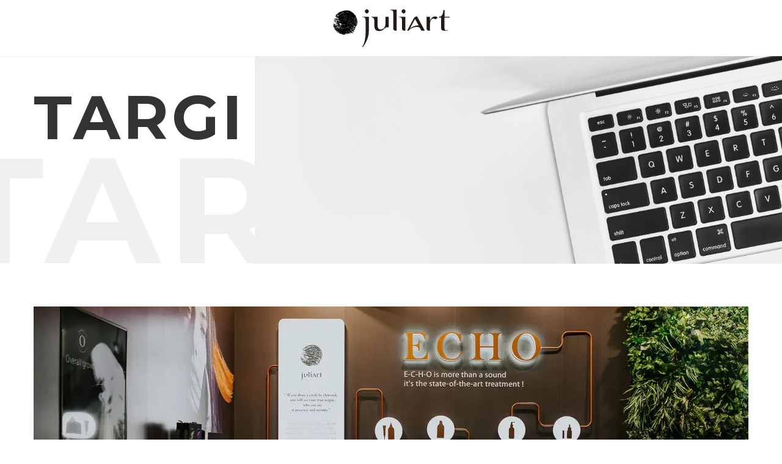

--- FILE ---
content_type: text/css
request_url: https://juliart.pl/wp-content/uploads/elementor/css/post-17175.css?ver=1768810142
body_size: 710
content:
.elementor-17175 .elementor-element.elementor-element-66ca663:not(.elementor-motion-effects-element-type-background), .elementor-17175 .elementor-element.elementor-element-66ca663 > .elementor-motion-effects-container > .elementor-motion-effects-layer{background-color:#FFFFFF;}.elementor-17175 .elementor-element.elementor-element-66ca663{transition:background 0.3s, border 0.3s, border-radius 0.3s, box-shadow 0.3s;padding:50px 0px 10px 0px;}.elementor-17175 .elementor-element.elementor-element-66ca663 > .elementor-background-overlay{transition:background 0.3s, border-radius 0.3s, opacity 0.3s;}.elementor-17175 .elementor-element.elementor-element-674326b .elementor-widget-wrap{flex-wrap:wrap;}.elementor-17175 .elementor-element.elementor-element-37476f6 .gem-image.gem-wrapbox{float:left;}.elementor-17175 .elementor-element.elementor-element-37476f6 .gem-image a:before{background-color:rgba(0, 188, 212, 0.8);}.elementor-17175 .elementor-element.elementor-element-37476f6 .gem-image{width:52%;}.elementor-17175 .elementor-element.elementor-element-37476f6 .gem-image img{opacity:calc(100/100);}.elementor-17175 .elementor-element.elementor-element-37476f6 .gem-image a:hover img{opacity:calc(100/100);}.elementor-17175 .elementor-element.elementor-element-caa33dd{--grid-template-columns:repeat(0, auto);--icon-size:18px;--grid-column-gap:12px;--grid-row-gap:0px;}.elementor-17175 .elementor-element.elementor-element-caa33dd .elementor-widget-container{text-align:left;}.elementor-17175 .elementor-element.elementor-element-caa33dd .elementor-social-icon{background-color:#FFFFFF00;border-style:none;}.elementor-17175 .elementor-element.elementor-element-caa33dd .elementor-social-icon i{color:#3D3D3D;}.elementor-17175 .elementor-element.elementor-element-caa33dd .elementor-social-icon svg{fill:#3D3D3D;}.elementor-17175 .elementor-element.elementor-element-8f0bb4c > .elementor-widget-wrap > .elementor-widget:not(.elementor-widget__width-auto):not(.elementor-widget__width-initial):not(:last-child):not(.elementor-absolute){margin-block-end:0px;}.elementor-17175 .elementor-element.elementor-element-8f0bb4c .elementor-widget-wrap{flex-wrap:wrap;}.elementor-17175 .elementor-element.elementor-element-b2baa78 ul.nav-menu-custom li a,
					.elementor-17175 .elementor-element.elementor-element-b2baa78 ul.nav-menu-custom li > span{font-family:"Roboto Condensed", Sans-serif;font-size:14px;font-weight:300;text-transform:none;line-height:1em;letter-spacing:1px;color:#3E3E3E !important;}.elementor-17175 .elementor-element.elementor-element-b2baa78 .menu-custom-header{font-family:"Roboto Condensed", Sans-serif;font-size:14px;}.elementor-17175 .elementor-element.elementor-element-b2baa78 .menu-custom-header .separator span{height:1px;}.elementor-17175 .elementor-element.elementor-element-e7272a1 .elementor-widget-wrap{flex-wrap:wrap;}.elementor-17175 .elementor-element.elementor-element-79351a4:not(.elementor-motion-effects-element-type-background), .elementor-17175 .elementor-element.elementor-element-79351a4 > .elementor-motion-effects-container > .elementor-motion-effects-layer{background-color:#333333;}.elementor-17175 .elementor-element.elementor-element-79351a4{transition:background 0.3s, border 0.3s, border-radius 0.3s, box-shadow 0.3s;padding:10px 0px 10px 0px;}.elementor-17175 .elementor-element.elementor-element-79351a4 > .elementor-background-overlay{transition:background 0.3s, border-radius 0.3s, opacity 0.3s;}.elementor-17175 .elementor-element.elementor-element-e94a7b5 .elementor-widget-wrap{flex-wrap:wrap;}.elementor-17175 .elementor-element.elementor-element-ff36e8d .elementor-icon-list-items:not(.elementor-inline-items) .elementor-icon-list-item:not(:last-child){padding-block-end:calc(35px/2);}.elementor-17175 .elementor-element.elementor-element-ff36e8d .elementor-icon-list-items:not(.elementor-inline-items) .elementor-icon-list-item:not(:first-child){margin-block-start:calc(35px/2);}.elementor-17175 .elementor-element.elementor-element-ff36e8d .elementor-icon-list-items.elementor-inline-items .elementor-icon-list-item{margin-inline:calc(35px/2);}.elementor-17175 .elementor-element.elementor-element-ff36e8d .elementor-icon-list-items.elementor-inline-items{margin-inline:calc(-35px/2);}.elementor-17175 .elementor-element.elementor-element-ff36e8d .elementor-icon-list-items.elementor-inline-items .elementor-icon-list-item:after{inset-inline-end:calc(-35px/2);}.elementor-17175 .elementor-element.elementor-element-ff36e8d .elementor-icon-list-item:not(:last-child):after{content:"";height:15px;border-color:#9A9A9A;}.elementor-17175 .elementor-element.elementor-element-ff36e8d .elementor-icon-list-items:not(.elementor-inline-items) .elementor-icon-list-item:not(:last-child):after{border-block-start-style:solid;border-block-start-width:1px;}.elementor-17175 .elementor-element.elementor-element-ff36e8d .elementor-icon-list-items.elementor-inline-items .elementor-icon-list-item:not(:last-child):after{border-inline-start-style:solid;}.elementor-17175 .elementor-element.elementor-element-ff36e8d .elementor-inline-items .elementor-icon-list-item:not(:last-child):after{border-inline-start-width:1px;}.elementor-17175 .elementor-element.elementor-element-ff36e8d .elementor-icon-list-icon i{transition:color 0.3s;}.elementor-17175 .elementor-element.elementor-element-ff36e8d .elementor-icon-list-icon svg{transition:fill 0.3s;}.elementor-17175 .elementor-element.elementor-element-ff36e8d{--e-icon-list-icon-size:14px;--icon-vertical-offset:0px;}.elementor-17175 .elementor-element.elementor-element-ff36e8d .elementor-icon-list-item > .elementor-icon-list-text, .elementor-17175 .elementor-element.elementor-element-ff36e8d .elementor-icon-list-item > a{font-family:"Roboto", Sans-serif;font-size:14px;font-weight:300;}.elementor-17175 .elementor-element.elementor-element-ff36e8d .elementor-icon-list-text{color:#9A9A9A;transition:color 0.3s;}.elementor-17175 .elementor-element.elementor-element-ff36e8d .elementor-icon-list-item:hover .elementor-icon-list-text{color:#FFFFFF;}@media(max-width:767px){.elementor-17175 .elementor-element.elementor-element-caa33dd{--icon-size:22px;}}@media(max-width:1024px) and (min-width:768px){.elementor-17175 .elementor-element.elementor-element-674326b{width:100%;}.elementor-17175 .elementor-element.elementor-element-8f0bb4c{width:100%;}.elementor-17175 .elementor-element.elementor-element-e7272a1{width:100%;}.elementor-17175 .elementor-element.elementor-element-e94a7b5{width:100%;}}

--- FILE ---
content_type: text/css
request_url: https://juliart.pl/wp-content/uploads/elementor/css/post-1085.css?ver=1768814718
body_size: 266
content:
.elementor-1085 .elementor-element.elementor-element-4112467{overflow:hidden;}.elementor-1085 .elementor-element.elementor-element-da3d3b6.elementor-column > .elementor-widget-wrap{justify-content:center;}body:not(.rtl) .elementor-1085 .elementor-element.elementor-element-66cb771{left:-80px;}body.rtl .elementor-1085 .elementor-element.elementor-element-66cb771{right:-80px;}.elementor-1085 .elementor-element.elementor-element-66cb771{top:38%;}.elementor-1085 .elementor-element.elementor-element-66cb771 .elementor-heading-title{font-size:245px;line-height:245px;color:#F0F0F0;}.elementor-1085 .elementor-element.elementor-element-f587bb4:not(.elementor-motion-effects-element-type-background), .elementor-1085 .elementor-element.elementor-element-f587bb4 > .elementor-motion-effects-container > .elementor-motion-effects-layer{background-position:center right;background-repeat:no-repeat;background-size:contain;}.elementor-1085 .elementor-element.elementor-element-f587bb4{z-index:9;}.elementor-1085 .elementor-element.elementor-element-2f2b9da{--spacer-size:3px;width:var( --container-widget-width, 8% );max-width:8%;--container-widget-width:8%;--container-widget-flex-grow:0;top:-10px;}.elementor-1085 .elementor-element.elementor-element-2f2b9da > .elementor-widget-container{background-color:#333333;}body:not(.rtl) .elementor-1085 .elementor-element.elementor-element-2f2b9da{left:-20px;}body.rtl .elementor-1085 .elementor-element.elementor-element-2f2b9da{right:-20px;}.elementor-1085 .elementor-element.elementor-element-aaa721a{width:var( --container-widget-width, 1170px );max-width:1170px;--container-widget-width:1170px;--container-widget-flex-grow:0;}.elementor-1085 .elementor-element.elementor-element-aaa721a > .elementor-widget-container{margin:0px 0px 20px 0px;}.elementor-1085 .elementor-element.elementor-element-ce51b45.elementor-column > .elementor-widget-wrap{justify-content:center;}.elementor-1085 .elementor-element.elementor-element-ce51b45 > .elementor-element-populated{padding:100px 20px 170px 20px;}body:not(.elementor-editor-active):not(.elementor-editor-preview) .page-title-block.custom-page-title .elementor{opacity:1;}@media(max-width:1024px){.elementor-1085 .elementor-element.elementor-element-f587bb4:not(.elementor-motion-effects-element-type-background), .elementor-1085 .elementor-element.elementor-element-f587bb4 > .elementor-motion-effects-container > .elementor-motion-effects-layer{background-size:0px auto;}.elementor-1085 .elementor-element.elementor-element-ce51b45 > .elementor-element-populated{padding:0px 20px 30px 20px;}}@media(max-width:767px){.elementor-1085 .elementor-element.elementor-element-66cb771{text-align:center;}.elementor-1085 .elementor-element.elementor-element-ce51b45 > .elementor-element-populated{padding:50px 20px 0px 20px;}}@media (max-width:1365px){.elementor-1085 .elementor-element.elementor-element-f587bb4 > .elementor-container > .elementor-row{flex-wrap: wrap;}.elementor-1085 .elementor-element.elementor-element-ce51b45 > .elementor-element-populated{padding: 50px 20px 170px 20px !important;}}@media (max-width:1200px){.elementor-1085 .elementor-element.elementor-element-f587bb4 > .elementor-container > .elementor-row{flex-wrap: wrap;}.elementor-1085 .elementor-element.elementor-element-ce51b45 > .elementor-element-populated{padding: 50px 20px 0px 20px !important;}}

--- FILE ---
content_type: image/svg+xml
request_url: https://juliart.pl/wp-content/uploads/2022/10/juliart-logo-symbol.svg
body_size: 89574
content:
<?xml version="1.0" encoding="UTF-8"?><svg id="Warstwa_2" xmlns="http://www.w3.org/2000/svg" viewBox="0 0 1415.31 455.91"><defs><style>.cls-1{fill:#231916;}</style></defs><g id="_圖層_1"><g><path class="cls-1" d="M1114.2,257.41l-92.97-170.25c-11.74,.31-27.54-.13-39.11,19.75,0,0-69.81,126.45-82.71,150.33h20.08l1.84-3.31,.79-1.42c14.45-26.79,98.7-57.83,131.07-29.66,23.97,25.85,.21,.02,.21,.02l19.1,34.53h41.71Zm-180.72-26.18c7.47-13.17,61.79-113.49,61.79-113.49l43.87,77.06c-52.17-1.17-87.14,21.47-105.65,36.44Z"/><path class="cls-1" d="M561.77,261.74c-11.39,0-20.83-1.39-28.52-4.24-7.63-2.83-23.78-12.75-28.28-35.6-1.82-9.18-3.03-19.86-3.03-32.12v-51.81c-1.25-13.68-4.6-23.92-10.12-30.66-5.55-6.72-14.27-10.66-26.19-11.84v-4.96h75.89v106.02c1.16,31.98,14.6,49.16,43.06,45.74,24.93-3.02,42.41-22.83,47.19-37.95,2.47-8.01,4.58-16.46,4.58-25.93V90.5h40.51v125.52c-69.6-2.14-47.62,41.39-115.08,45.72Z"/><path class="cls-1" d="M1246.47,120.98h-.43c-2.72,0-5.19-.43-7.35-1.38-2.14-.9-4.26-1.92-6.33-3.1-2.18-1.12-4.47-2.16-6.9-3.08-2.46-.95-5.38-1.38-8.7-1.38-4.6,0-9.25,1.52-13.92,4.46-4.84,3-9.03,7.28-12.85,12.76-3.85,5.57-7.05,12.22-9.64,20.11-2.57,7.89-3.88,16.56-3.88,26.3v81.74h-12.36c-17.73,0-27.29-9.17-28.88-27.63V90.98h41.24v48.83s11.18-27.5,29.03-40.72c10.21-8,21.76-11.94,34.56-11.94,15.25,0,25.08,5.64,29.3,16.91l-22.89,16.92Z"/><path class="cls-1" d="M435.08,90.5h-78.26v5.16c8.58,0,15.23,.61,20.12,1.92,15.36,3.92,18.64,17.59,18.64,35.07v106.02h.03c.47,42.24,4.78,144.41-40.85,212.67,2.27,1.51,5.31,4.57,5.31,4.57,0,0,75.02-88.2,75.02-193.26V90.5Z"/><path class="cls-1" d="M694.21,6.3v5.16c8.57,0,15.26,.64,20.17,1.9,4.94,1.26,8.59,3.39,10.98,6.43,2.44,2.93,4.02,6.77,4.79,11.34,.79,4.66,.85,15.4,.85,22.34V221.1c0,12.74,2.67,21.94,7.38,27.67,4.2,5.18,11.31,8.01,21.08,8.57v.06h12.8V6.3h-78.05Z"/><path class="cls-1" d="M878.09,90.7h-78.63v4.85h2.68c14.02,0,23.32,2.87,27.89,8.63,4.61,5.76,6.95,15.42,6.95,29v96.6c1.5,18.46,11.07,27.63,28.77,27.63h12.34V90.7Z"/><path class="cls-1" d="M1415.31,100.01v-9.31h-61.76V11.16h-15.54c0,26.75-4.89,46.68-14.68,59.7-9.7,12.93-16.73,19.55-37.21,19.84v9.31h25.79v122.17c0,23.49,9.24,35.22,27.93,35.22h53.06v-4.8h-4.1c-8.19,0-14.74-.49-19.45-1.51-4.72-1.09-8.31-2.86-10.72-5.35-2.47-2.54-4.12-5.87-4.88-10.03-.74-4.18-1.08-9.34-1.08-15.58V100.01h62.64Z"/><path class="cls-1" d="M875.18,12.27s-11.67-12.27-18.52-12.27-18.88,12.27-18.88,12.27c-3.67,3.76-5.48,8.69-5.38,13.64-.1,4.96,1.71,9.95,5.38,13.68,0,0,12.03,12.25,18.88,12.25s18.52-12.25,18.52-12.25c3.76-3.73,5.55-8.72,5.43-13.68,.12-4.95-1.68-9.88-5.43-13.64Z"/><path class="cls-1" d="M429.41,12.27s-11.74-12.27-18.53-12.27-18.89,12.27-18.89,12.27c-3.77,3.76-5.45,8.69-5.41,13.64-.03,4.96,1.64,9.95,5.41,13.68,0,0,12,12.25,18.89,12.25s18.53-12.25,18.53-12.25c3.74-3.73,5.53-8.72,5.38-13.68,.15-4.95-1.64-9.88-5.38-13.64Z"/></g><g><path d="M11.67,219.54c-.15-.06-.34-.08-.43-.19-.23-.27-.41-.57-.61-.86,.32-.08,.7-.32,.95-.22,1.08,.42,1.28-.45,1.68-1.08-.37-.14-.75-.28-1.17-.44-.1,.16-.24,.36-.27,.41-.53-.16-.96-.28-1.5-.44,.31-.26,.63-.52,.93-.81,.3-.29,.58-.62,.95-1.03-.92-.21-1.4-.58-1.26-1.57,.12-.88-.51-.76-1.32-.35,.63-.86,.27-1.28-.28-1.69-.44-.33-.87-.73-1.15-1.19-.12-.2,.14-.63,.22-.96-.25-.06-.68-.18-1.13-.29,.27-.51,.53-.92,.66-1.37,.02-.07-.57-.32-.94-.51,.13-.47,.32-1.15,.51-1.84-.06-.04-.12-.07-.18-.11-.25,.19-.51,.39-.68,.52-.24-.57-.48-1.14-.68-1.63,.46-.07,1.1-.18,1.78-.29-.16-.54-.25-.84-.37-1.22-1.22,.66-1.32-.61-1.98-1.05q1.2-.63-.49-1.99c.33-.47,.99-.85,.5-1.61-.05-.07,.42-.47,.73-.81-.36-.29-.72-.58-.94-.75,.15-.7,.14-1.43,.45-1.97,.5-.84-.15-1.29-.39-1.8,.4-.32,.77-.6,1.13-.89-.02-.02-.04-.04-.05-.06,.47-.29,.93-.57,1.52-.93,.25,.12,.66,.31,1.29,.61-.55,.08-.85,.12-1.16,.17-.02,.07-.04,.13-.05,.2,.32,.14,.64,.29,1.08,.49-.27,.42-.55,.86-.85,1.34,.36,.09,.84,.21,1.22,.31,.27-1.42,.51-2.69,.76-4.03-1.14-.69-2.42-.48-3.68-.47,.57-.67,1.11-1.3,1.73-2.03-1.4-.14-2.52-.26-3.64-.37-.02-.08-.05-.16-.07-.24,.21-.09,.4-.23,.62-.28,1.39-.33,1.51-.63,.72-1.56,1.19-1.05,2.38-2.09,3.56-3.14,.44-.02,.88,0,1.31-.08,.11-.02,.17-.33,.25-.51-.2-.05-.45-.2-.58-.12-.36,.2-.66,.49-.98,.74,.07-.65,.18-1.21,.92-1.52,1.33-.56,1.39-1.04,.28-2.21,.47-.29,.91-.55,1.35-.82-.33-1.2,.12-1.92,1.38-2.21,.57-.13,.86-.41,.43-1.23,.67,.18,1.16,.31,1.85,.5-.48,.55-.82,.96-1.22,1.43h2.46c-.41-.43-.65-.68-.8-.84,.31-.72,.59-1.4,.94-2.23-.95,.16-1.81,.31-2.75,.46,.3-.62,.5-1.06,.78-1.65,.17-.04,.53-.14,.99-.26-.1,.36-.17,.62-.25,.94,.58,.13,1.15,.26,1.58,.35,.26,.33,.58,.58,.66,.9,.1,.41,.12,.9-.02,1.29-.17,.48-.44,.85-.02,1.35,.15,.18,.08,.58,.07,.88-.01,.29-.08,.58-.13,.87,.09,.05,.18,.09,.27,.14l1.02-.71c-.17-.08-.34-.15-.51-.23-.14-.65-.29-1.29-.43-1.94,.09-.04,.18-.08,.27-.12,.17,.13,.33,.27,.58,.46,.12-.37,.23-.71,.36-1.1,.5,.19,.49,1.48,1.25,.67,.41,.4,.79,.76,1.26,1.2-.16,.27-.4,.7-.62,1.09,.76,.07,1.47,.18,2.17,.18,.66,0,1.32-.12,2.23-.22-.48,.33-.8,.55-1.22,.85,.22,.21,.41,.39,.76,.73-.56,.4-1.09,.79-1.74,1.25,.31,.1,.59,.12,.79,.27,.28,.2,.67,.45,.73,.74,.3,1.46,.27,1.47,1.87,1.3v-1.05c1.03,.1,2.01,.19,3.05,.29q.08,.29-1.79,1.27c.26,.35,.46,.75,.76,1.02,.26,.23,.64,.32,.9,.58-1.52-.06-2.03,.28-2.7,1.88-.22-.25-.39-.55-.64-.69-.23-.12-.67-.2-.82-.06-.46,.4-.8,.38-1.36,.15-.43-.18-1.04,.09-1.71,.18,.17,.68,.34,1.35,.54,2.11-.13,.14-.4,.43-.74,.81,1.93,.42,3.39-.85,5.14-1.11v1.04c.86-.12,1.66-.23,2.46-.33,.01-.08,.02-.15,.04-.23-.31-.08-.62-.15-.97-.24-.18-.54-.08-.93,.62-.88,.55,.04,1.1,.22,1.65,.22,.33,0,.92-.16,.95-.33,.29-1.65,1.65-1.72,2.85-2.05,.23-.06,.41-.29,.64-.37,.26-.09,.54-.13,.82-.14,.32-.01,.64,.03,.96,.04-.12-.28-.24-.56-.37-.84-.04-.08-.09-.15-.24-.4,1.16,.4,1.81-.35,2.61-.76,.78-.4,1.66-.58,2.5-.86-.03-.08-.06-.17-.09-.25,.05,0,.11,.01,.16,.03,.94,.24,1.47,.79,1.62,1.8,.03,.21,.69,.33,1.06,.49-.82,.7-1.14,.59-2.01-.79-.17,.55-.32,1.03-.52,1.65,0,0,.14,.17,.32,.39-.2,.08-.34,.14-.49,.19-.4,.13-.81,.21-1.18,.39-.19,.09-.45,.35-.44,.5,.02,.22,.28,.4,.48,.66-.08,.14-.25,.37-.35,.64-.26,.69-.52,.95-1.22,.35-.59-.51-1.41-.09-1.56,.69-.11,.56-.3,1.13-.24,1.68,.07,.74,.74,1.01,1.21,.48,.54-.61,1.05-.58,1.53-.32,.49-.42,.95-.73,1.31-1.13,.65-.73,1.24-.55,1.91-.03,.17,.13,.59,.14,.78,.02,.79-.5,1.54-.52,2.45-.3,1.47,.35,3,.48,4.59,.72,.05,.16,.07,.48,.23,.6,.16,.12,.68,.06,.68,.04,.1-1.06,1.02-1.46,1.76-2.11-1.13-.93-1.45-2.04-.67-3.44-.17-.02-.35-.05-.52-.07-.2,.38-.56,.76-.58,1.15-.02,.58-.27,.66-.73,.78-.38,.1-.71,.37-1.04,.6-.97,.67-2.01,1.13-3.23,1.15,.47-.52,.93-.94,1.27-1.43,.46-.68,.11-1.19-.51-1.56,.11-.7,.5-.89,1.15-.88,.98,.01,2,.04,2.94-.2,.64-.16,1.49-.66,1.68-1.21,.32-.89,1.28-.92,1.65-1.73h-.66c-.04-.33-.09-.67-.17-1.27-.33,.37-.49,.54-.65,.71-.28,.32-.56,.64-.83,.96-.3-.29-.59-.57-1.03-.99-.33,.15-.87,.29-1.28,.6-.38,.29-.63,.75-1,1.21-.37-.58-.65-1.02-1.03-1.6,.85-.43,1.71-.88,2.58-1.33,.22-.11,.41-.28,.64-.36,.28-.1,.64-.27,.87-.17,.56,.24,.9,.22,1.3-.31,.63-.83,1.18-.67,1.67,.28,.1,.19,.73,.34,.87,.22,.46-.39,.86-.56,1.47-.33,.45,.17,.87,.08,.99-.56,.05-.29,.26-.61,.49-.8,.56-.46,.61-.86-.04-1.25,.85-.94,.85-.98-.07-2.04,.44-.18,.92-1.53,.66-1.88-.06-.09-.21-.16-.31-.15-.1,.01-.25,.13-.26,.22-.17,1.21-.87,1.71-2.07,1.82-.36,.03-.67,.6-1,.93,.02,.12,.04,.25,.07,.37-.39-.28-.77-.56-1.16-.83-.43-.29-.88-.57-1.42-.92-.2,.61-.47,1.4-.73,2.19-.11,0-.22,.01-.34,.02-.12-.74-.25-1.48-.37-2.21,.1-.03,.19-.05,.29-.08-.22-.16-.44-.31-.66-.47-.06,.05-.12,.08-.15,.13-.23,.39-.46,.79-.69,1.18-.26,.46-1.04,.87,.09,1.54-.62-.03-1-.05-1.53-.08,.14-.51,.27-.94,.4-1.42h-1.65c.59,1.14,.44,1.44-.93,2,.14-.42,.24-.7,.4-1.19-.76,.04-1.46,.09-2.16,.11-.28,0-.56-.05-.84-.07,.17-.27,.34-.55,.53-.81,.06-.08,.18-.1,.28-.15-.05-.12-.1-.23-.14-.35-.86,.37-1.72,.75-2.59,1.1-.21,.08-.46,.07-.68,.11,.1-.19,.22-.37,.3-.57,.1-.24,.19-.5,.23-.75,.17-1.18,.94-1.71,1.9-1.33,.39-.68,.77-1.35,1.02-1.8-.56-.47-.96-.85-1.41-1.16-.22-.15-.52-.17-.75-.34-.34-.14-.73-.48-1.01-.4-1.66,.45-1.54,.42-1.34,2.05-.39-.49-.6-.77-.98-1.25,.03,.4,.05,.56,.04,.71,0,.19,.02,.53-.06,.56-.66,.22-1.33,.49-2.01,.54-.51,.04-1.08-.15-1.54-.39-.36-.19-.59-.63-.87-.96,.07-.06,.14-.13,.21-.19-.06-.03-.11-.07-.17-.07-1.3-.13-1.29-.13-1.27-1.49,0-.47-.12-.95-.05-1.41,.05-.33,.34-.63,.52-.94,.26,.18,.52,.35,.9,.62-.5,.23-.8,.37-1.12,.52,.7,.59,1.55,.08,1.88-.98,.77,.05,1.51,.16,2.25,.13,.75-.04,1.49-.22,2.31-.36-.05,1.01-.22,2.05,.63,2.81,.59-.49,1.07-.89,1.55-1.3-.02-.05-.04-.11-.07-.16-.52,.21-1.04,.41-1.58,.63-.43-1.69,1.46-1.84,1.92-2.9,.41,.04,.77,.07,1.12,.1l.1-.33c-.34-.14-.69-.28-1.15-.46,.39-.64,.81-1.31,1.32-2.14-.47-.07-.81-.12-1.21-.18,.02-.12,.06-.34,.06-.32-.62-.53-1.15-.97-1.81-1.53-.19,.16-.57,.49-1.24,1.07,1.34-.29,1.66,.52,2.12,1.25-.56,.29-1.1,.76-1.69,.82-.46,.04-.97-.42-1.58-.73,.07,.29,.18,.54,.18,.79,0,.32-.07,.65-.18,.96-.02,.07-.49,.06-.49,.04-.06-.3-.07-.61-.1-.94-.1-.03-.26-.07-.59-.17,.44-.41,.73-.84,1.13-1.02,.63-.28,.66-.64,.53-1.22-.15-.67,.16-1.07,.82-1.4,.64-.31,1.52-.34,1.76-1.36,.08-.35,.87-.66,1.26-.08-.22,.65-.41,1.19-.61,1.77,0,0,.27,0,.29,.07,.33,1.02,1.05,.75,1.86,.85,1.02,.12,.84-.23,.76-.82-.02-.12-.01-.25-.02-.44,.28-.08,.54-.15,.8-.22-.06-.04-.11-.08-.17-.12,.53-.84,1.06-1.69,1.66-2.65,.35,.11,.73,.24,1.29,.42-.66,.36-1.11,.61-1.63,.9,1.23,.59,1.83,.48,2.4-.43,.43-.69,.77-1.43,1.16-2.16-.7-.83-2.2,0-2.51-1.37-.4,.35-.71,.82-1.11,.92-.4,.1-.9-.17-1.08-.22,.13-.74,.46-1.43,.29-1.96-.32-.99-1.21-1.29-2.28-1.19,.51-.26,1.01-.52,1.52-.78,0-.1,0-.2,0-.3-.42-.08-1.15-.32-1.19-.23-.24,.53-1.32,.41-1.04,1.39,.08,.28-.44,.74-.68,1.12-.1-.06-.2-.11-.3-.17,0-.17-.07-.41,.01-.49,.53-.51,.78-.99,.06-1.55-.04-.03,.24-.46,.37-.7,.18,.24,.35,.48,.59,.81,.34-.52,.66-1,.98-1.49-.04-.07-.08-.14-.12-.21-.29,.17-.57,.33-.86,.51-.2,.12-.39,.25-.59,.38-.22-.67-.43-1.34-.71-2.2-.79,.51-1.6,1.04-2.47,1.6,.16,.18,.35,.39,.55,.61-.02,.09-.04,.18-.06,.26-.66-.04-1.31-.08-2.11-.13,.53-1.09,.9-1.91,2.11-1.95,.47-.02,.94-.46,1.41-.71-.43-.23-.81-.44-1.12-.61,1.1-.53,2.08-1.01,3.18-1.54-.07-.22-.12-.71-.26-.74-.38-.07-.8,.05-1.2,.11-.07,.01-.11,.18-.19,.21-.47,.18-.94,.35-1.41,.52-.14-.5-.28-1.01-.45-1.64h3.58c.2,.32,.36,.57,.53,.82,.19-.17,.44-.32,.57-.53,.5-.86,1.33-1.2,2.16-1.66,.68-.38,1.83-.47,1.91-1.65,0-.11,.21-.3,.32-.3,.82,0,1.02-.51,.99-1.4,.71,.26,1.3,.48,2.03,.75,.25-.21,.68-.75,1.01,.19,.03,.09,.68,.1,.94-.04,.31-.17,.48-.58,.76-.82,.21-.17,.53-.3,.79-.29,.12,0,.37,.42,.32,.56-.07,.19-.41,.26-.57,.45-.5,.58-.96,1.19-1.53,1.91,.64,.14,1.01,.23,1.38,.3,.06,.01,.12-.02,.29-.05,.08-.31,.18-.67,.29-1.09,.35,.11,.72,.35,1.02,.29,.27-.06,.48-.45,.77-.53,.66-.28,1.32-.56,2.04-.86,.07,.23,.15,.5,.24,.79,.44-.02,.86,0,1.25-.09,.24-.06,.48-.27,.64-.48,.34-.46,2.41-1.26,2.92-.99,.33,.17,.52,.59,.7,.96,.4,.26,1.43,.14,.47,1.13-.14,.14,.13,.68,.27,1.29,.32-.45,.48-.69,.66-.93,1.08,.25,1.1,.47,.15,1.76,.74,.76,2.22,.8,3.53,.11-.66-.95-.91-1.05-2.21-.93,.31-.97,1.27-1.43,2.25-1,1.02,.44,1.99,.47,3.05,.13,.49-.16,1.08-.03,1.85-.03-.36,.43-.55,.66-.74,.89,.05,.09,.11,.19,.16,.28,.36-.2,.71-.39,1.07-.59-.04-.07-.07-.15-.11-.22,1.47,.17,2.94,.32,4.41,.51,.26,.03,.6,.14,.74,.33,.46,.63,.84,1.31,1.33,2.08,.58-.79,1.09-1.47,1.74-2.36,.48,.05,.47-.52,.6-1.18,.11-.55,.68-1.01,1.01-1.46-2.07,.33-2.27,.23-3.19-1.64-.66-.13-1.26-.25-1.69-.33-.33,.21-.63,.37-.88,.58-.19,.16-.42,.37-.44,.58-.08,.68-.69,1.25-1.33,1.2-.41-.03-.83,0-1.28,0,.14-.18,.32-.41,.41-.52-1.28-.35-2.55-.69-3.95-1.07-.19,.41-.43,.92-.67,1.43-.07-.02-.14-.03-.21-.05v-2.33c.28-.08,.64-.07,.74-.23,.23-.35,.33-.79,.48-1.19-.31-.08-.63-.25-.92-.21-.57,.09-1.11,.3-1.67,.46,.32,.52,.63,1.04,.95,1.55,.05,.08,.09,.16,.14,.26-.37,.3-.72,.59-1.3,1.06-.08-.16-.21-.41-.38-.75-.18,.4-.32,.69-.47,1.03-.36-.15-.68-.26-.99-.41-.23-.11-.44-.26-.66-.39,.18-.21,.32-.46,.54-.62,.49-.37,1.01-.69,1.51-1.17-1.15,.09-1.26-.79-1.34-1.4-.04-.3,.59-.69,.89-1-.12-.56-.26-1.2-.4-1.85-.7-.23-.76,.29-.77,.73,0,.58-.2,.94-.73,1.22-.27,.14-.52,.52-.57,.82-.16,.99-.27,1.1-1.24,.84-.18-.05-.35-.14-.8-.33,.73-.56,1.31-1.01,1.87-1.44-.32-.46-.63-.91-.96-1.37,.5-.57,.92-1.19,1.47-1.65,.44-.37,1.18-.45,1.53-.87,.34-.41,.43-1.09,.45-1.66,0-.24-.44-.65-.72-.68-.23-.03-.51,.37-.86,.65-.42-.18-.89-.35-.97,.61-.03,.32-.56,.67-.94,.86-.16,.08-.5-.27-.78-.31-.5-.07-1.03-.14-1.52-.04-.86,.16-1.7,.43-2.54,.69-.19,.06-.34,.25-.75,.58,1.29,.08,2.3,.14,3.28,.19-.59,.94-1.03,2.12-2.26,2.72-.97-.39-1.57,.1-1.73,1.63,.83-.16,1.62-.31,2.42-.46,.02,.04,.05,.08,.07,.13-.7,.4-1.39,.8-2.28,1.31-.33-.37-1-.81-1.09-1.34-.07-.41,.6-.94,.94-1.42-1.04-.9-2.54-.59-3.24,.79-.29-.53-.51-1.02-.8-1.45-.28-.42-.63-.79-.93-1.14-.41,.17-.8,.34-1.3,.55,.08,1.4-.91,2.34-1.98,3.3-.4,.36-.51,1.03-.81,1.52-.22,.36-.48,.85-.83,.96-.94,.3-1.34,.89-1.67,1.79-.32,.86-1.23,.96-2.09,.7-.3-.09-.59-.23-.94-.37,.06,.36,.12,.69,.18,1.02-.11,.06-.22,.12-.34,.18-.42-.64-.83-1.28-1.29-1.98-.44,.69-.97,.74-1.75,.43-.53-.21-1.24,.04-1.86,.12-.4,.05-.8,.16-1.3,.26-.04,.1-.15,.33-.2,.57-.14,.63-.04,1.66-1.07,.53-.11-.12-.49-.06-.73,0-.74,.19-1.48,.4-2.21,.66-.18,.07-.3,.33-.44,.5,.24,.07,.52,.25,.7,.17,.71-.28,1.35-.34,1.9,.27,.18,.19,.33,.42,.44,.66,.22,.5,.4,1.01,.62,1.57-.65,.22-1.51,.5-2.37,.78-.09-.08-.18-.16-.28-.25,.2-.37,.41-.74,.66-1.2-.69-1.05-.94-1.07-2.03,0-.95-.47-2.03-.05-2.46,.93,.85,.38,1.7,.76,2.55,1.13,.21,.09,.42,.15,.64,.23-.16,.22-.31,.44-.42,.58,.21,.25,.44,.52,.69,.82-.58,.14-.64,.32-.68,.9-.07,1.25-.32,2.64-1.54,3.37-.54,.32-1.3,.34-1.97,.34-1.51,.01-3.02-.83-4.55-.04-.2,.1-.51,0-.76-.02,.12-.27,.2-.57,.38-.79,.13-.16,.43-.16,.58-.3,.29-.29,.63-.6,.75-.96,.05-.15-.4-.47-.73-.84,.61-.98,1.71-1.49,2.97-1.92-.85-.2-1.52-.31-2.15-.53-.76-.27-1.49-.63-2.39-1.03,.49,.87,.84,1.48,1.08,1.9-.89,.37-1.6,.66-2.11,.87-.36,.84-.65,1.52-.94,2.19-.1-.02-.2-.04-.3-.06,.18,.19,.37,.38,.59,.62-.28,.14-.52,.26-.84,.42-.08-.32-.14-.59-.17-.69-.45-.22-.9-.31-1.08-.57-.46-.68-.95-.54-1.57-.32-.46,.16-.98,.18-1.39,.25-.12-.64-.22-1.16-.32-1.67-.08,.02-.17,.04-.25,.07-.05,.29-.1,.59-.15,.88-.08,0-.16-.01-.24-.02-.08-.22-.16-.45-.25-.67-.2-.45-.02-.59,.43-.71,.65-.17,1.27-.49,1.92-.71,.16-.06,.36-.03,.54-.01,.37,.04,.74,.11,1.11,.17,.06-.49,.25-1,.16-1.47-.17-.9-.6-1.76-.7-2.67-.04-.33,.31-.75,.07-1.17,.18-.07,.35-.18,.53-.19,.48-.03,.96,0,1.43,0,.03-.14,.06-.29,.1-.43-1.2-.52-2.4-1.05-3.64-1.59q1.42-1.52,.14-2.11c-.47,.48-.77,1.21-1.67,1.14-.2-.01-.43,.43-.65,.67-.3-.24-.72-.59-1.37-1.12,.73-.27,1.35-.5,1.81-.67,.13-.48,.23-.86,.34-1.27,.45,.28,.69,.43,.93,.58,.11-.24,.25-.48,.34-.73,.17-.48,.36-.96,.43-1.46,.04-.33-.13-.69-.2-1.04-.12,0-.24-.01-.36-.02-.18,.7-.36,1.4-.54,2.14-.73-1.09-1.02-1.1-2.83-.08-.28-.4-.58-.82-.92-1.3,1-.27,1.8-.57,1.68-1.73-.01-.12,.29-.35,.49-.41,.8-.25,1.62-.44,2.43-.68,.3-.09,.61-.34,.89-.31,1.28,.14,1.97-.74,2.82-1.51-.26-.08-.46-.13-.82-.23,.36-.27,.61-.46,.73-.55v-1.01c-.1,0-.37,.03-.65,.06-1.11-1.63-.15-3.27-.22-4.98,.82,.21,.93-.05,.92-.8,0-.6,.51-1.2,.81-1.82-.32-.17-.76-.44-1.23-.66-.1-.04-.27,.08-.41,.13,.05,.13,.06,.31,.16,.39,.14,.12,.34,.18,.67,.34-.75,.39-1.31,.69-1.83,.96-.16-.74-.12-1.7-.45-1.85-.61-.27-1.35,.04-1.41,1.11-.1-.09-.2-.17-.3-.26,.18-.41,.37-.83,.54-1.24,.28-.67,.64-.51,1.13-.19,.36,.24,1.49-.52,1.55-1,.1-.88,0-1.66-1.03-1.95-.17-.05-.43-.18-.45-.29-.1-.73-.66-.55-1.11-.61l.02,.02c.3-.18,.59-.43,.92-.52,.45-.12,.94-.15,1.41-.17,.36-.02,.77-.08,1.07,.07,1.12,.55,1.52,.48,2.22-.6,.42,.67-.37,1.83,.88,2.02-.56,.91-1.05,1.8-2.41,1.63,.49,.61,.93,1.29,1.51,1.8,.21,.18,.78-.04,1.32-.09,.3,.46,.7,.56,1.3-.04,.63-.63,1.45-.74,2.36-.02,.19-.45,.34-.83,.5-1.2-.37-.11-.73-.23-1.1-.34-.24-.07-.63-.07-.71-.23-.33-.64-.77-.75-1.42-.58-.12,.03-.45-.32-.5-.53-.12-.53-.22-1.1-.14-1.63,.06-.44,.4-.83,.58-1.19-.2-.48-.4-.99-.69-1.7h-2.11c.1-.44,.22-.99,.35-1.58,1.02,.25,1.25-.76,1.2-1.24-.14-1.21,.8-1.26,1.37-1.7,.32,.21,.62,.4,1.1,.72-.28-1.02-.02-1.35,.87-1.27,.4,.04,.83-.34,1.32-.56,.2,.51,.45,.9-.29,1.36-.91,.58-1.74,1.26-2.77,1.65-.26,.1-.41,.48-.61,.73,.06,.06,.12,.12,.18,.17,.59-.16,1.17-.33,1.79-.5,.43,.92-.39,1.36-.78,2.13,.47-.1,.95-.18,1.41-.3,.4-.11,.77-.33,1.17-.41,.8-.17,.94-.64,.72-1.27,.4-.12,.8-.24,1.2-.36-.22-.22-.43-.45-.65-.67,.79-.57,.83-.57,1.45,0,.6-.07,1.11-.13,1.72-.2-.07,.39-.12,.69-.18,1.04,.34-.04,.63-.08,.93-.12-.22,.77-.26,1.6-.67,2.15-.28,.37-1.12,.56-1.63,.45-.71-.15-.94,.09-1.11,.78-.33-.26-.59-.47-.93-.73-.33,.47-.8,.91-.94,1.44-.11,.4,.08,1.06,.38,1.35,.35,.34,.96,.41,1.44,.59,.23-.74,.47-1.5,.69-2.17,.44-.23,.81-.42,1.17-.61,.15,.93,.85,2-.73,2.72,.73,.23,1.13,.97,1.72,.14,.05-.07,.49,.02,.66,.15,.49,.37,.94,.38,1.56,.31,.93-.11,1.36-.39,1.36-1.37,.05,.39,.11,.79,.18,1.32,.24-.16,.45-.28,.63-.44,.4-.37,.74-.82,1.18-1.13,.66-.46,.95-.06,1.12,.59,.09,.35,.33,.66,.51,.99,.43-.24,.93-.42,1.24-.76,.11-.12-.26-.66-.41-1.01-.02-.06-.06-.11-.11-.2,.24-.39,.49-.8,.74-1.21,1,1.13,1.79,1.04,2.51-.32,.37-.69,.64-1.41,1.63-.86,.08,.05,.27,0,.36-.06,.9-.69,1.5-.54,2,.52,.14,.3,.72,.4,1.1,.59,.12-.31,.23-.63,.39-1.05,.62,.72,1.25,1.45,1.95,2.27,.15-.06,.4-.15,.82-.31-.37-.55-.67-1.01-.96-1.46,.09-.26,.21-.62,.32-.99,.11-.38,.2-.77,.34-1.3-.09,0-.32-.06-.5,.01-.68,.27-.85-.06-.9-.66-.03-.29-.19-.58-.29-.86-.09,0-.18,.02-.27,.02,.27-.38,.54-.75,.97-1.35,.1,.45,.22,.66,.16,.8-.39,.92,.21,1.1,.89,1.29,.4,.11,.79,.3,1.29,.5,.23-.21,.58-.52,.92-.83,.05,.04,.1,.08,.16,.11-.14,.24-.29,.47-.45,.74,.4,.51,.84,.36,1.32,.1,.71-.37,1.44-.69,2.31-.92-.95,1.31,1.05,1.59,.55,2.8-.29-.34-.55-.64-.85-1-.5,.2-1.08,.43-1.71,.68-1.05-1.53-2.13,.53-3.21-.05-.37,1.26-.12,1.39,2.06,.99-.34,.23-.54,.36-.74,.5l.03,.19h1.45c-.25,.82-.73,1.02-1.36,1.35-1.18,.6-2.45,.45-3.62,.83-.75,.25-1.4,.79-2.12,1.12-.48,.22-1.02,.3-1.52,.48-.24,.09-.65,.25-.66,.39-.06,1.12-.94,1.14-1.69,1.36-.43,.12-.9,.17-1.3,.35-.29,.14-.74,.53-.69,.67,.32,.96-.34,.84-.9,.99-.47,.12-.89,.44-1.47,.74,1.23-.11,2.22-.17,3.21-.29,.92-.1,1.02-.8,1.03-1.54h1.75c.03,.15,.08,.38,.14,.61,.14-.13,.26-.35,.42-.38,.45-.07,.96-.2,1.35-.06,.7,.26,1.29,.22,2.09-.18-.41-.23-.64-.35-1.09-.6,.97-.26,1.72-.46,2.58-.68-.33-.24-.69-.49-1.03-.74,.51-1.18,1.64-.99,2.54-1.28,.33-.11,.73-.1,.99-.3,1.06-.81,2.27-.62,3.44-.53,.88,.07,1.71,.15,2.21-.57,.74,.19,1.44,.37,2.21,.57,.27-.22,.6-.5,1.14-.96-1.13-.1-1.62-1.63-2.91-.69-.06,.04-.54-.37-.7-.64-.25-.4-.21-.87,.34-.97,.66-.12,1.35-.12,2.02-.17l-.02-.02c.08,.21,.15,.41,.22,.58,.86-.22,1.73-.32,2.48-.68,.66-.31,1.17-.92,2.01-1.62-.71-.19-1.17-.32-1.64-.44-.06,.1-.13,.2-.19,.3-.36-.68-.72-1.35-.98-1.86-.99,.06-1.88,.12-2.84,.18-.23-.48-.47-.97-.75-1.56,1.27,.17,.98-.47,.69-1,.58-.21,1.07-.38,1.55-.55-.04-.1-.08-.2-.12-.3-.69,.15-1.44,.17-1.85,.96-.1,.2-.31,.43-.51,.48-.8,.2-1.61,.34-2.23,.47-.09-.37-.06-.94-.32-1.21-.36-.36-.92-.61-1.44-.71-.53-.1-.98-.04-1.08-.77-.06-.42-.39-.8-.59-1.19-.28,.21-.7,.37-.81,.66-.15,.39-.07,.87-.09,1.31,.11,.04,.22,.09,.33,.13-.22,.15-.45,.29-.69,.45-.15-.31-.27-.56-.45-.91-.21,.22-.36,.38-.61,.65-.25-.29-.47-.63-.77-.86-.27-.2-.64-.37-.97-.38-.2,0-.42,.32-.6,.52-.12,.13-.19,.42-.29,.42-1.21,.02-1.37,1.59-2.54,1.68-.34,.03-.69,.15-1.02,.26-.33,.11-.69,.19-.95,.39-.37,.28-.68,.66-.99,.98-.42-.41-.69-.64-.93-.89-.98-1.02-2.11-.91-3.3-.46-.22,.08-.48,.09-.83,.15,.35-.89,.67-1.51,1.68-1.6,.92-.08,1.82-.42,2.74-.63,.18-.04,.38,.04,.37,.04,.23,.57,.35,1.1,.64,1.48,.14,.18,.65,.18,.95,.1,.19-.06,.36-.4,.42-.65,.15-.62,.23-1.25,.3-1.65,.99-.17,1.83-.32,2.73-.47-.49-1.1-.43-1.18,.56-1.23,.19,0,.37-.21,.57-.26,.34-.09,.72-.24,1.03-.17,.82,.19,1.38-.19,1.64-.83,.24-.59,.51-.74,1.11-.77,.55-.02,1.08-.29,1.73-.47-.03,.32-.05,.49-.08,.83,.35-.32,.6-.54,.78-.7-.45-.58-.85-1.09-1.26-1.61,.47-.02,.94-.06,1.4-.07,.25,0,.49-.02,.74,.01,.31,.04,.61,.13,.91,.2-.6-.76-.66-1.64-.21-2.45,.07-.12-.15-.58-.3-.62-.23-.05-.51,.13-.81,.23,.18,.36,.32,.63,.44,.88-1.05,.25-2.04,.49-2.94,.7,.34,.5,.56,.83,.78,1.15-.77,.4-1.04-.05-1.12-.72-1.3,.42-1.41,.63-1,1.81-.56,.22-1.13,.41-1.66,.68-.26,.13-.45,.4-.66,.61-.07,.07-.12,.18-.2,.2-.82,.24-1.64,.46-2.48,.69-.06-.31-.12-.58-.17-.86-.25,.13-.51,.25-.82,.41,.25,.2,.39,.31,.52,.41-.03,.07-.06,.14-.09,.22-.7-.24-1.4-.48-2.13-.73,.48-.96,1.33-1.41,2.28-1.9,.48-.25,.46-1.48,.62-2.27,0-.05-.51-.16-.76-.29-.42-.22-.81-.48-1.22-.73,.04-.12,.09-.25,.13-.37,.39,.05,.78,.11,1.24,.17,.22-.24,.49-.55,.83-.92-.17-.11-.28-.24-.4-.25-1.1-.08-2.2-.17-3.3-.21-.59-.02-1.2-.13-1.66,.49-.11,.16-.6,0-.88,.09-.3,.11-.56,.35-.83,.53,.2,.13,.39,.31,.61,.38,.34,.11,.71,.13,1.05,.23,.17,.05,.38,.15,.45,.29,.38,.78-.6,2.26-1.49,2.33-.21,.02-.41,.14-.6,.23-.51,.26-.98,.54-1.58,.09-.21-.16-.66-.02-1,.02-.26,.03-.51,.11-.77,.17,.31,1.11-.97,.71-1.32,1.26,.24-.71,.91-1.36,.11-2.24-.09,.36-.16,.64-.23,.92-.07,.02-.14,.04-.21,.06-.1-.69-.2-1.39-.34-2.32-.51,.58-.84,.95-1.37,1.56-.05-.47-.2-.82-.09-1.02,.55-.99,1.28-1.87,2.42-2.16,.37-.09,.84,.21,1.4,.37,.22-.46,.49-1.03,.8-1.69,.2,.28,.33,.48,.33,.49,.64-.06,1.16,0,1.59-.18,.51-.21,.95-.6,1.41-.93,.17-.12,.33-.43,.46-.41,1.53,.24,1.93-1.01,2.62-1.93-.54-.48-1.07-.54-1.62-.04-.02,.02-.05,.05-.08,.05-.68,.07-1.4,.02-2.04,.22-.56,.18-1,.71-1.55,.98-.54,.26-1.28,.1-1.55,.89-.05,.15-.49,.16-1.1,.34,.24-1.03,.42-1.81,.66-2.82-.44,.25-1,.37-1.09,.65-.39,1.19-1.57,1.5-2.41,1.95-.59,.31-1.29,.35-1.37,.8-.31-.34-.61-.67-.92-1.01-.16,.07-.31,.13-.47,.2,.2-.09,.41-.18,.61-.26-1.04-1.15-.86-1.72,.57-2.17,.24-.08,.52-.17,.67-.35,.15-.19,.27-.53,.2-.74-.05-.15-.43-.3-.65-.28-.69,.04-1.32,.2-1.65,.94-.1,.23-.38,.38-.57,.55-.31-.34-.63-.58-.78-.9-.12-.25-.12-.81,0-.87,.84-.41,.86-.99,.39-1.71q1.2-.04,1.28-.93c-1.68-.08-2.93,.66-2.7,1.86-.48-.85-.95-1.01-1.6-.49-.14,.11-.56,.05-.72-.09-.48-.41-.41-2.03,.05-2.5-.55-1.42-.45-1.72,.85-2.19-.07,.63-.14,1.17-.23,1.93,.23,.13,.71,.39,1.44,.8-.53,.17-.88,.29-1.42,.47-.05,.15-.17,.52-.32,1.01,1.06-.35,1.94-.64,3.07-1.01-.45-.34-.71-.49-.91-.7-.16-.18-.37-.46-.33-.64,.05-.21,.35-.54,.53-.53,.56,.03,1.35-.29,1.44,.75,.02,.2,.3,.37,.56,.67,.37-.61,.66-1.1,.96-1.59-.09-.08-.19-.17-.28-.25-.31,.1-.63,.21-1.03,.34,.1-.48,.2-.92,.31-1.45-.59,.16-1.1,.31-1.53,.43-.21-.44-.42-.87-.61-1.24,.27-1.35,1.65-1.38,2.48-1.98,.25,.13,.52,.27,.8,.41,0-.31,.1-.65,0-.93-.34-.98,.69-.7,1.03-1.18-.25-.42-.51-.87-.75-1.27,.25-.31,.46-.57,.67-.83-.26-.06-.52-.12-.81-.18-.26-.52,.95-1.33-.26-1.7-.14-.04-.4,.33-.74,.64-1.06,.7-1.33,2.32-2.42,3.11-.21-.46-.42-.93-.68-1.49,.85-.34,1.35-1.07,1.29-2.26,.31,.27,.51,.44,.7,.61,.45-.78,.35-1.01-.67-1.34,.29-.05,.49-.09,.68-.12,.19-.03,.37-.07,.62-.12,.01-.33,.06-.65,.04-.96-.06-1.02,.49-1.73,1.48-1.97,.43-.1,1.15-.17,.28-.82-.16-.12-.17-.76,0-.95,.7-.81,.12-1.17-.44-1.58-.1-.07-.17-.18-.3-.32-.27,.17-.52,.33-.97,.61,.25-.53,.41-.88,.59-1.27-.29-.15-.54-.28-.78-.4,1.37,.27,2.56-.34,3.79-.98,.03-.27,.09-.69,.15-1.16,.73,.03,1.5-.33,1.7,.78,.04,.22,.52,.38,.82,.52,.23,.11,.5,.14,.95,.27-.43,.27-.66,.42-.9,.57,.07,.38,.14,.72,.17,.89,2.05,1.09,3.99,1.5,5.7-.5-.17-.21-.35-.42-.56-.68,.28-.31,.54-.6,.81-.88-.03-.07-.06-.14-.08-.22-.24,.04-.55,0-.71,.14-.79,.67-1.22-.02-1.55-.48-.18-.25,.04-.78,.07-1.18,.08,0,.16,0,.25-.01-.23-.37-.45-.74-.78-1.27,0,.33,.06,.53-.01,.63-.26,.33-.55,.84-.87,.87-.6,.06-1.23-.26-1.85-.26-.55,0-.61-.19-.51-.62,.2-.87-.35-.88-.87-.66-.59,.26-1.11,.69-1.71,1.07,.13-1.17,.98-1.77,2.02-1.77,.57,0,1.14-.39,1.74-.62-.28-.78-.16-1.64-1.03-1.67-.58,.44-1.08,.82-1.58,1.2l-.21-.25c.26-.15,.52-.31,.78-.46-.05-.07-.09-.14-.14-.22h-.98c.75-1,1.57-1.88,.91-3.15,.58-.17,.99-.28,1.41-.4,.04,.06,.09,.11,.13,.17-.31,.42-.61,.85-.97,1.34,.34,.18,.59,.3,.85,.44-.15,.28-.29,.55-.56,1.05,1.05-.19,1.87-.42,2.69-.46,.76-.03,1.52,.16,2.39,.27,.1-.2,.31-.59,.5-.97,.69,.07,1.23,1.21,1.89-.04,.23,.37,.41,.69,.58,.97-.48,.09-.95,.17-1.41,.25,.02,.13,.04,.26,.06,.39,.23,0,.46-.04,.68,0,.36,.08,.71,.21,1.05,.34,.37,.15,.71,.45,1.09,.49,.9,.1,1.37-.55,1.19-1.46-.1-.5-.07-1.03-.11-1.54l.33-.03c.05,.34,.09,.68,.14,1.02,.12,0,.25,.02,.37,.03,.07-.56,.15-1.13,.23-1.75,.97,.48,1.42,1.63,2.64,1.5,.1-.38,.19-.75,.28-1.1q2.51-.21,2.45-1.4c.48-.44,.91-.84,1.39-1.29,.12,.18,.28,.42,.53,.79,.2-.26,.36-.45,.52-.66,.13,.24,.26,.47,.47,.84,.14-.28,.29-.43,.26-.53-.21-.76,.08-.84,.73-.64,.23,.07,.65-.02,.79-.19,.22-.26,.27-.66,.39-.99-.19-.15-.62-.7-1.41,.19-.81,.91-1.89,.68-3.22-.39-.23-.19-.57-.23-.95-.38-.02,.09,.02-.09,.06-.3-.34-.02-.69,0-1.01-.07-.3-.07-.57-.24-.79-.34-.85,.32-.55,2.3-2.24,1.35,.12,.2,.25,.41,.42,.69-.24,.15-.5,.3-.75,.46,.01-.09,.02-.17,.04-.26-.64-.25-1.29-.49-1.99-.77,0-.44,.48-1.15-.55-1.47,1.05-.01,2.01-.52,2.94,.14,.17,.12,.4,.28,.57,.25,.19-.04,.34-.28,.5-.43-.17-.11-.32-.28-.5-.32-.15-.04-.34,.07-.72-.06,.28-.47,.57-.94,.85-1.41l.27,.1c.03,.17,.05,.33,.09,.5,.18,.88,.57,1.13,1.48,.97,.31-.06,.64-.04,.96-.09,.55-.09,.67-.39,.42-.9-.12-.25-.17-.55-.18-.82-.02-.38,.16-1.04,.04-1.09-.5-.21-1.07-.24-1.62-.32-.07-.01-.16,.07-.16,.08-.39-.28-.73-.53-1.07-.78l.03,.03c.14-.27,.29-.78,.41-.77,.32,.02,.63,.25,.93,.42,.2,.12,.39,.27,.58,.41,.03-.27,.18-.61,.07-.8-.19-.35-.54-.61-.71-.79,.31-.52,.62-1.06,1.01-1.72-.51-.08-.75-.12-1.05-.16,.07-.13,.11-.27,.15-.27,.75,0,1.25-1.29,2.15-.4,.74-.77,1.32-.14,1.99,.16,.3,.14,.77-.09,1.16-.15,.01-.09,.02-.18,.03-.27-.35-.09-.69-.17-1.14-.28,.14-.22,.25-.41,.43-.69-1.09-.57-1.94,.07-3.05,.42,.15-.34,.21-.86,.46-.99,.72-.37,1.53-.57,2.3-.85,.26-.1,.49-.26,.81-.44-.08,.55-.24,1.01-.18,1.45,.06,.42,.35,.81,.5,1.14,.49-.1,.83-.17,1.41-.28-.75,.7-1.27,1.19-1.79,1.67-1.16-.55-1.52-.47-2.1,.47,.18,.15,.36,.31,.55,.47-.48,.8-.95,1.58-1.46,2.42,.7,.1,1.19,.21,1.69,.24,.19,.01,.44-.09,.58-.22,.22-.2,.34-.65,.54-.67,.69-.09,1.39-.03,2.35-.03-.65,.74-.69,1.77-1.8,1.26-.12,.2-.23,.39-.34,.57-.84-.61-1.31,.03-1.96,.57,.41,.27,.73,.49,1.05,.7-.19,.27-.36,.5-.68,.95,.82-.21,1.38-.36,2.12-.55-.2-.61-.38-1.16-.57-1.7,.39,.17,.78,.34,1.29,.55,.38-.17,.9-.39,1.41-.63,.51-.24,.98-.44,1.49,.07,.14,.14,.51,.05,.94,.07-.27-.46-.44-.76-.56-.97,.24-.06,.72-.09,.74-.21,.08-.35-.02-.75-.07-1.33,.7-.07,1.48-.15,2.45-.25-.68-.37-1.22-.66-1.76-.96,.02-.08,.04-.17,.06-.25,.38,.09,.83,.08,1.12,.3,.61,.47,2.04,.45,2.66-.07,.31-.26,.79-.32,1.11-.58,.28-.21,.65-.58,.63-.85-.11-1.22-1.16-1.75-2.05-2.54,.19,1.01-.04,1.31-1.04,1.22-.32-.03-.75,.9-1.1,1.41-.08,.12-.07,.3-.1,.47-.5-.17-.95-.38-1.43-.45-.34-.05-.65-.08-1.01,.33-.6,.68-1.19-.21-1.79-.4-.15-.05-.24-.28-.31-.36,.7-.32,1.38-.63,2.1-.95-.07-.42-.13-.84-.19-1.25,.05-.02,.1-.05,.14-.07,.17,.22,.35,.43,.43,.53,.47,.03,.84,.14,1.15,.04,.23-.08,.52-.44,.51-.66-.02-.31-.23-.67-.47-.88-.13-.12-.55-.07-.73,.06-1.1,.81-1.94,0-2.65-.26,.42-.29,.89-.65,1.4-.92,.25-.13,.63-.18,.9-.09,.71,.23,1.39,.56,2.11,.85,.39-1.72,.43-1.74,2.08-1.19,.35,.12,.71,.17,1.01,.24-.07-.71-.13-1.34-.19-1.98,.97-.26,1.34,.33,1.42,1.02,.06,.59-.14,1.21-.24,1.87,.79,.24,1.66,.18,2.2-.48,.2-.24-.21-.98-.36-1.57,.67-.94,1.41-1.98,2.15-3.02,.1,.05,.19,.11,.29,.16-.15,.46-.3,.92-.46,1.44,.21,.1,.44,.22,.67,.33,.31-.72,.59-1.36,.87-2.02,.46,.16,.78,.27,1.15,.4-.03-.4-.05-.73-.08-1.18,.36,.07,.72,.03,.87,.19,.6,.61,1.38,.44,2.07,.64,.81,.23,1.25-.09,1.75-.46-.11-.49-.28-.97-.28-1.45,0-.14,.51-.27,.8-.41,.22,.25,.41,.46,.6,.68-.25,.17-.47,.32-.69,.47,.29,.15,.59,.45,.86,.42,.93-.09,1.87-.23,2.76-.49,.8-.23,1.12-.82,.68-1.45,.53-.65,.98-1.21,1.46-1.79-.07-.27-.15-.55-.2-.73,.55-.47,1.06-.91,1.4-1.2,.01,.52,.02,1.16,.07,1.8,0,.03,.5,.13,.59,.03,.15-.16,.16-.45,.25-.79,.84-.1,1.79-.2,2.88-.33-.07-.27-.16-.65-.26-1.03-.2-.73,.17-1.1,.93-1.06,.33,.01,.67-.29,1.02-.37,.27-.07,.6-.11,.86-.02,.32,.11,.6,.36,.89,.54,.11-.28,.22-.56,.33-.83,.08,.02,.16,.03,.24,.05-.24,.58-.47,1.17-.76,1.88,.52,.08,.94,.12,1.35,.22,.32,.08,.73,.15,.91,.38,.11,.13-.11,.57-.23,.85-.08,.19-.26,.34-.39,.5,.03,.1,.06,.2,.09,.3,.54-.1,1.19-.04,1.59-.33,.7-.51,.88-1.86,.72-2.49-.09-.37,.19-.82,.33-1.23,.14-.43,.31-.86,.53-1.46,.09,.2,.3,.44,.29,.67-.04,1.11,.14,1.32,1.23,1.48,1.01,.15,1.13-.52,1.15-.99,1.06-.12,2.07-.08,2.98-.37,.96-.3,1.32-.26,1.44,.81,.75-.49,1.44-.95,2.17-1.43q-.11-.48-1.72,.15c.08-.8,.16-1.52,.23-2.24,.12,.02,.23,.04,.35,.07-.08,.19-.28,.43-.22,.55,.11,.23,.47,.58,.55,.54,1.21-.62,2.51-.68,3.83-.74,.19,0,.43-.46,.51-.74,.06-.21-.1-.48-.22-.95,1.36,.15,2.59,.29,3.85,.43-.03-.18-.07-.49-.13-.84,.84-.29,1.7-.59,2.62-.9-.19-.17-.43-.38-.81-.72h1.45c.19,.41,.36,.79,.55,1.2,.35-.29,.61-.52,.9-.76,.12,.27,.22,.49,.21,.48,1.52,.31,2.85,.59,4.18,.86,.03,.13,.07,.25,.1,.38,.29-.38,.63-.73,.86-1.15,.46-.84,.83-1.73,1.28-2.57,.09-.17,.4-.29,.61-.29,.41,0,.81,.1,1.29,.18,.03,.29,.06,.6,.1,1.02,.55-.34,1-.77,1.52-.91,.48-.13,1.04,.06,1.67,.12,.01-.1,.05-.39,.09-.69,.68,.24,1.37,.49,1.78,.64,.52-.48,.85-.79,1.18-1.09,.08,.08,.16,.15,.24,.23-.16,.62-.39,1.23-.47,1.87-.07,.54,.27,.82,.84,.72,.31-.06,.63-.11,1.09-.2,.26-.53,.57-1.18,.92-1.9,.09,.01,.43,.17,.66,.08,.43-.18,.8-.51,1.19-.78-.35-.25-.71-.49-1.02-.71-.02-.33-.04-.75-.06-1.06,.5-.3,1.01-.61,1.51-.91-.29-.62-1.42-.06-.86-.98,1.39-.14,2.82-.36,4.25-.41,1.44-.05,2.88-.29,4.31,.41,.57,.28,1.42-.03,2.14-.03,.34,0,.68,.09,1.02,.14,.09,.01,.18,.06,.27,.07,1.22,.09,2.44,.17,3.65,.25,1.53,.09,3.06,.19,4.59,.26,1.36,.06,2.72,.08,4.07,.11,.03,0,.09,0,.09,0,.52-1.32,1.91-1,2.87-1.49,.52-.26,1.14-.33,1.71-.48,.18-.05,.4-.03,.55-.13,.67-.47,1.24-.54,1.97,.01,.27,.21,.94-.09,1.43-.17,.35-.06,.69-.14,1.15-.23,.06,.46,.11,.88,.15,1.2-.7,.38-1.31,.71-2.05,1.11-1.43-.66-3.72,.17-4.43,1.84,.7,.12,1.32,.51,2.09,.02,.35-.23,1,.06,1.43-.11,.9-.34,1.66-.09,2.48,.23,.36,.14,.83,.15,1.21,.05,.8-.21,1.58-.53,2.36-.82,.78-.29,1.53-.68,2.32-.88,.7-.18,1.42-.14,1.49,.9,.01,.2,.25,.38,.38,.57-.32,.2-.64,.39-1.01,.62,.46,.47,.83,.64,1.43,.25,.4-.26,.95-.3,1.51-.47,.01-.22,.02-.49,.04-.82-.29,.02-.52,.04-.75,.06,0-.09,0-.19,0-.28h4.49c-.12,.28-.21,.49-.32,.76,.71,.26,1.41,.52,2.12,.77,.05,.02,.15,0,.18-.04,.6-.87,1.3-1.24,2.25-.49,.84-.84,1.37-.27,1.95,.37,.16,.17,.55,.2,.83,.17,1.44-.13,2.34,.77,3.34,1.59,.41,.34,1.08,.36,1.84,.59-.53,.3-.88,.5-1.25,.71,.19,.22,.35,.4,.37,.43,1.31-.13,2.5-.25,3.78-.38,.24,.34,.51,.72,.91,1.29,.07-.02,.38-.12,.61-.19,.33,.33,.65,.67,1,.98,.09,.08,.3,.11,.42,.06,1.85-.64,2.29-.26,2,1.86-.28-.18-.52-.34-.83-.55v1.14c.41,0,.79,.05,1.16-.01,.43-.07,.76-.3,1.14,.25,.12,.17,1-.18,1.54-.28,.33-.06,.67-.19,.99-.16,.37,.04,.74,.19,1.08,.35,.26,.13,.48,.34,.76,.55,.58-.6,1.01-.59,1.68,.14,.19,.2,.38,.52,.59,.54,.97,.07,.79,.57,.5,1.15-.81-.23-1.17,.16-1.24,1.46h1.02c.08-.6,.14-1.04,.2-1.48,.52,0,1.04-.06,1.01,.75-.02,.78,.65,.95,1.2,.93,.24,0,.46-.56,.69-.87,.16,.06,.49,.27,.84,.32,.66,.08,1.29,.08,1.21,1.05-.01,.15,.39,.38,.63,.5,.53,.28,1.08,.51,1.65,.78,.09-.17,.19-.34,.33-.6,.08,.14,.14,.2,.16,.27,.06,.22,.04,.49,.16,.65,.49,.58,.49,.52-.3,.89-.34,.16-.59,.55-.84,.86-.21,.27-.36,.59-.54,.9,.37,1.04,1.04,1.31,2.11,.9,.61-.23,1.3-.24,1.96-.31,1.16-.14,1.83,.24,2.36,1.27,.31,.59,.3,1.03-.48,1.22,.02,.08,.05,.17,.07,.25,1.46-.22,2.92-.44,4.38-.65,.02,.03,.03,.06,.05,.09-.28,.13-.56,.27-.81,.39,.26,.46,.54,.93,.71,1.24h1.33c-.04,.35-.08,.69-.13,1.18,.4,.06,.91,.14,1.59,.24-.58,.66-1.04,1.2-1.53,1.76,.4,.31,.72,.55,1.22,.94,.14-.58,.26-1.08,.38-1.56,1.51,.55,2.98,1.45,4.86,.91-.07,.51-.12,.87-.2,1.4,.62,.06,1.26,.11,1.89,.17,.02,.05,.04,.09,.06,.14-.97,.22-1.94,.44-3.16,.71,.39,.3,.54,.51,.66,.49,.75-.1,1.52-.21,2.25-.41,.61-.18,1.07-.55,1.61,.3,.46,.72,1.29,1.22,1.94,1.8-.58,.94-.07,2.46,.63,2.56,0,.79-.12,1.58,.08,2.28,.05,.19,1.08,.1,1.64-.08,.26,.21,.51,.42,.84,.68-.13,.12-.35,.31-.61,.54,.15,.33,.23,.75,.48,.99,.18,.17,.83,.18,.83,.16,.21-.86,.97-.55,1.53-.78,.33,.43,.65,.86,.98,1.3,.22-.09,.5-.19,.85-.33-.3,.73-.56,1.34-.85,2.04,.35-.07,.59-.17,.83-.16,.14,0,.32,.16,.38,.29,.04,.08-.12,.36-.19,.36-.88,0-1.09,.49-.96,1.26,.01,.07-.09,.15-.19,.32,1.01,.25,1.99,.43,2.91,.77,.34,.13,.69,.64,.74,1.02,.08,.73,.77,1.42,.12,2.23-.33,.41-.23,.82,.43,.95,.45,.09,.87,.38,1.32,.46,.63,.11,1.29,.11,1.87,.16-.51,1.16,.92,.91,1.57,1.51-.41,.25-.75,.46-1.15,.71,.35,.58,.86,1.14,.64,1.94-.03,.12,.33,.49,.54,.51,1.37,.12,2.7,.68,4.16,.06,.53-.23,1.42,.26,2.09,.56,.58,.26,1.08,.72,1.56,1.2-.63,.27-1.11,1.07-1.8,.19-.09-.11-.82,.29-1.25,.45,.12,.26,.19,.69,.38,.76,.7,.26,1.45,.4,2.18,.57,.18,.04,.36,.03,.8,.06-.38,.61-.68,1.07-.95,1.55-.34,.58,.12,.73,.52,.88,.73,.27,1.55,.44,1.23,1.58-.19,.03-.45,.08-.73,.14,.09,.29,.16,.53,.24,.78,1.08,.15,2.28-.68,3.25,.43h-1.7c-.26,.73-.49,1.37-.74,2.05,.76,.75,1.6,1,2.58,.1,.05,.08,.11,.15,.16,.23-.23,.55-.46,1.1-.72,1.73,.17,.13,.44,.34,.76,.58-.28,.16-.51,.29-.79,.44,1.47,1.33,2.89,2.62,4.45,4.02-.51,.21-.79,.32-1.36,.55,.93,.23,1.59,.4,1.98,.5,.3,.47,.47,.75,.65,1.02,.09,.13,.28,.27,.26,.38-.07,.49-.13,1.01-.34,1.46-.24,.52-.54,1.02-1.27,1.09-.29,.03-.54,.45-.9,.78,1.18,.92,2.37-.05,3.38,.36,.11,.44,.22,.87,.32,1.29-.2,.06-.46,.13-.77,.21,.47,.39,1.14,.73,1.11,.96-.12,.86-.47,1.69-.78,2.66,.43,.72,1.98,1.05,1.41,2.57,.64,.2,1.22,.39,1.96,.63-.41,.6-.71,1.05-1.09,1.61,.54,.38,1.19,.84,1.84,1.3-.05,.06-.1,.12-.16,.18,.31-.06,.62-.15,.93-.16,.05,0,.21,.38,.16,.45-.2,.24-.45,.45-.71,.63-.27,.19-.58,.33-1.04,.58,.57,.65,1.14,1.15,1.51,1.76,.48,.8,.81,1.7,1.21,2.55,.19,.42,.39,.85,.71,1.22-.19,.73-.51,1.48,.41,2.16,.5,.37,.17,.87-.07,1.33-.14,.26-.18,.74-.03,.96,.63,.92,1.36,1.78,2.03,2.67,.09,.11,.12,.28,.15,.43,.1,.63,.19,1.27,.26,1.77-.32,.11-.83,.13-1.06,.39-.2,.24-.18,.77-.1,1.14,.19,.82,.83,1.3,1.6,1.44,.7,.13,.76,.48,.55,1-.4,.98-.2,1.86,.16,2.82,.42,1.13,.62,2.34,.88,3.52,.23,1.06,.42,2.12,.59,3.19,.18,1.1,.4,2.2,.45,3.3,.04,.87,.42,1.71,.05,2.64-.13,.32,.32,.95,.64,1.33,.39,.47,.4,1.84-.11,2.24-.42,.33-.58,.6-.04,1.05,.29,.24,.34,.76,.5,1.16-.4,.05-.8,.11-1.19,.16-.04-.1-.07-.19-.11-.29-.15,.23-.27,.49-.45,.7-.16,.18-.38,.31-.68,.55,.96,.8,1.89,1.57,2.96,2.46,.03,.05,.21,.32,.4,.63-.78,.82-.72,.78,.09,1.89,.31,.43,.33,1.1,.43,1.66,.1,.53,.17,1.07,.22,1.61,.04,.43,.03,.86,.04,1.28,0,.37,0,.75,0,1.2-.4,.28-.9,.64-1.56,1.11,.51,.25,.82,.5,1.17,.55,.75,.12,.77,.52,.58,1.11-.17,.5-.25,1.04-.43,1.53-.11,.3-.33,.57-.55,.82-.2,.23-.58,.38-.67,.63-.09,.27,.06,.63,.1,.95,.22-.1,.45-.19,.67-.3,.13-.07,.25-.16,.46-.3v2.05q-.56-.82-.97-.43c.03,.74-.03,1.25,.09,1.71,.22,.83-.28,.87-.85,1.14-.48,.22-.76,.87-1.13,1.33l-.32-.1c.11,.34,.27,.67,.3,1.02,.02,.27-.13,.55-.21,.82,.08,.03,.16,.06,.23,.09,.21-.26,.42-.51,.66-.82,.28,.2,.52,.38,.74,.54-.34,.65-.62,1.28-1.01,1.84-.11,.16-.6,.23-.78,.12-.5-.3-.93-.71-1.39-1.08l-.29,.08c.02,.33,.02,.67,.08,1,.18,1.05,1.02,.66,1.97,.68-.6,.44-.97,.72-1.55,1.14h1.73c-.26,.38-.48,.7-.75,1.08-.48-.31-.93-.59-1.38-.88,.29,.87,.01,1.34-.62,1.55-.57-.46-1.06-.85-1.6-1.29,.11-.15,.27-.37,.44-.61q-1.03-.26-.76,1.96c-.43-.08-.85-.16-1.33-.25-.13,.84-.5,1.07-1.24,.61-.16-.1-.51,.09-.77,.15,.22,.41,.38,.7,.54,.99-.05,.08-.1,.16-.15,.25-1.22-.87-1.61,.56-2.61,.73,.24,.18,.39,.29,.47,.35-.23,.74-.45,1.45-.69,2.22-.28-.1-.51-.21-.75-.26-.45-.1-.76,.02-.69,.58,.14,1.12,0,1.25-1.18,1.25-.06,0-.11,.05-.21,.1,.05,.48,.14,.86,.79,.75,.17-.03,.37,.12,.55,.17,.31,.08,.63,.15,.95,.21,.4,.08,.8,.15,1.21,.39,.67-.04,1.43-.15,1.37-.86-.83-.54-1.46-.95-2.2-1.43,.63-.29,1.05-.48,1.52-.7,.14,.18,.32,.4,.35,.44,1.65-.44,3.17-.85,4.95-1.32-.86-.23-1.06-.56-.58-1.12,.04-.05-.15-.3-.23-.45l.02,.02c.13-1,.79-1.32,1.69-1.33,.11,1.18,.62,1.57,2.23,1.68,.35,.02,.7,0,1.06,.01l-.03-.03c-.84,.33-1.68,.65-2.53,.98,0,.06-.02,.11-.02,.17,.77,.1,1.54,.2,2.42,.31-.4,.59-1.19,1.09-.25,1.46-.13,.5-.25,.95-.42,1.58q-1.27,.72-.33,2.44c-.97,.57-1.19,.52-1.66-.36-.13-.25-.27-.49-.41-.73-.12,.07-.23,.13-.35,.2-.1,.35-.34,.72-.28,1.03,.15,.86,.42,1.71,.65,2.56,.13-.02,.26-.04,.39-.06,.02-.22,.04-.45,.06-.68,.07,.02,.23,.05,.23,.07-.03,.34,0,.94-.13,.97-.67,.19-1.39,.61-2.06-.08-.15-.16-.51-.12-.84,.04,.32,.24,.63,.48,1.13,.85-.95,.11-1.69,.19-2.51,.29,.1,.19,.21,.38,.46,.85-.81-.24-1.38-.41-1.99-.59,.18,1.03-1.96,.31-1.44,1.62,.65,.14,1.23,.26,1.94,.41,.25-.14,.7-.41,1.38-.8-.05,.96,.19,1.66-1.05,1.56,.44,.61,.74,1.01,1.03,1.41-.73-.29-1.62,.36-2.24-.56-.23-.34-.92-.19-.88,.57,.47,.11,.94,.16,1.34,.35,.12,.06,.11,.74,.05,.76-1.36,.36-2.66,1.08-4.14,.73-.5-.12-1.02-.28-1.52-.27-.38,0-.76,.23-1.26,.4-.07-.25-.16-.59-.29-1.08-.42,.73-.64,1.57-1.74,1.16,.18,.46,.32,.79,.44,1.11,.73-.09,1.44-.19,2.15-.28q1.08-.13,.68,1.08c.29,.09,.6,.13,.86,.27,.41,.21,.85,.41,1.17,.73,.51,.51,1.95,.75,2.79,.24v1.92c.56-.16,1.02-.19,1.35-.41,.82-.57,1.27-.39,1.39,.32-.29,1.28-1.75,1.1-2.12,2.21-.08,.25-.65,.36-1,.5-.94,.37-1.89,.73-2.84,1.08-.26,.1-.53,.23-.79,.23-.9-.02-.9-.04-1.19,.58-.92,0-1.82-.16-2.62,.05-.77,.2-1.43,.79-2.22,1.26,.2,.15,.34,.27,.52,.41-.21,.28-.42,.54-.71,.92-.09-.4-.14-.64-.19-.89-.07-.02-.15-.04-.22-.06-.15,.37-.3,.74-.44,1.08-.27-.02-.57-.05-.87-.08,.15,.51,.31,1.02,.54,1.79,.4-.57,.63-.88,1-1.41,.26,.8,.48,1.45,.71,2.15-.35,.22-.69,.43-1.05,.66,.02-.15,.03-.29,.07-.61-.36,.26-.65,.42-.88,.64-.24,.24-.41,.55-.68,.91,.35,.36,.73,.76,.96,1,.57-.34,1.06-.64,1.65-.99,.04,.05,.24,.27,.45,.49-.2,.13-.44,.22-.6,.39-.14,.15-.31,.43-.26,.56,.35,.8-.18,.83-.72,.95-.85,.19-1.72,.37-2.52,.69-.41,.17-.82,.6-.97,1.01-.08,.21,.35,.67,.62,.95,.38,.4,.83,.74,1.31,1.16-.06,.1-.17,.3-.43,.76,.58-.18,.92-.29,1.49-.47-.04,.42-.09,.87-.15,1.47,.24,.19,.65,.52,1.2,.96-.57,.32-1.06,.6-1.7,.96-.57-.64-1.47-.76-2.43-.21-.28,.16-.49,.43-.73,.65,.06,.1,.13,.19,.19,.29,.41-.13,.83-.27,1.31-.43-.3,.95-.57,1.81-.77,2.46-.69-.06-1.43-.31-1.99-.11-.61,.22-1.06,.87-1.61,1.36-.11-.21-.17-.26-.16-.32,.03-.4,.19-1.12,.09-1.16-.52-.2-.98-.13-1.33,.51-.21,.38-.83,.53-1.5,.91h1.38c-.1,.4-.21,.73-.25,1.05-.03,.22,.04,.45,.07,.68,.17-.04,.38-.04,.5-.14,.9-.7,1.49-.52,1.96,.71-.72,.28-1.63,.39-1.78,1.42-.01,.08-.46,.12-.71,.14-.43,.02-.85,0-1.36,0-.36-.84-.92-.94-1.69-.28-.25,.22-.87,.22-.92,.43-.13,.47-.11,1.03,.03,1.51,.29,1.01,1.42,1.21,2.13,.44,.13-.14,.23-.33,.39-.39,.87-.37,1.74-.8,2.65-1.03,.39-.1,.88,.23,1.21,.33-.49,.32-1.04,.58-1.43,.98-.4,.42-1.06,.84-.62,1.45,.37,.11,.68,.2,.98,.29,0,.11-.02,.22-.03,.33-.74,.2-1.48,.41-2.22,.61,.01,.08,.02,.16,.04,.23h1.14c-.79,.57-1.37,1.09-2.03,1.42-.34,.17-.84,.01-1.27,.03-.68,.02-.97,.39-.89,1.11,.56-.07,1.13-.14,1.77-.21,0,.12,.06,.34,0,.38-.47,.32-.99,.57-1.45,.9-.56,.4-.97,.18-1.47-.15-.5-.32-1.11,.24-1.22,.84-.58,.26-1.22,.35-1.43,.7-.24,.4-.3,1.17-.06,1.51,.2,.28,.95,.17,1.46,.24,.04-.1,.09-.2,.13-.3-.26-.34-.53-.67-.74-.94,1.9-.42,3.79-.84,5.68-1.27,.06,.11,.12,.22,.18,.33-1.04,.9-2.08,1.79-3.28,2.83,.64-.47,1.28,1.52,1.7-.23,.43,.04,.86,.08,1.32,.12-.23-.91-.15-1.01,.73-1.27,.15-.04,.22-.29,.36-.4,.32-.23,.65-.59,1-.6,.27-.01,.58,.38,.82,.65,.76,.81,.64,1.37-.32,2.04-.54,.38-.93,.95-1.67,1.05-.14,.02-.27,.24-.38,.39-.29,.37-.57,.75-.89,1.17,0,.26,.1,.72-.04,1.09-.09,.23-.55,.31-.77,.41-.07-.61,.04-1.23-.2-1.42-.3-.24-.94-.28-1.32-.12-.6,.24-1.03,.35-1.32-.49-.37,.33-.6,.6-.88,.77-.25,.15-.57,.18-.86,.25-.24,.06-.56,.03-.72,.17-.45,.42-.84,.9-1.29,1.4,.52,.88,1.15-.33,1.8,.1,.05,.14,.15,.4,.27,.75-1.12,.23-1.95,.7-2.27,1.88-.17,.63-.99,.65-1.58,.07-.09,1-.89,.78-1.32,.63-.82-.3-1.46-.39-1.89,.53-.95-1.05-1.42-.93-2.13,.46-.21-.19-.41-.39-.63-.57-.22-.18-.45-.36-.65-.52-1.39,.49-1.21,1.89-1.92,3.02,.72,.11,1.29,.23,1.87,.3,1.19,.14,1.59,.55,1.37,1.63,.95,.1,1.89,.2,3.02,.32-.25,.45-.4,.73-.63,1.14,.75,.32,1.49,.63,2.22,.96,.44,.2,.9,.39,1.28,.68,.12,.09,.09,.53-.02,.73-.13,.22-.43,.35-.62,.74,.36-.02,.72-.03,1.13-.05-.02,.35,.05,.78,.78,.59-.11,.24-.22,.47-.37,.8,.59,.03,1.09,0,1.57,.1,.16,.03,.43,.4,.38,.51-.44,1.06-.45,1.06,.8,1.16-.28,.13-.43,.21-.59,.28-.17,.07-.36,.12-.61,.19,.1,.25,.19,.46,.27,.67-1.65,.72-1.87,1.58-.71,2.96-.65,.15-1.25,.28-1.97,.44-.06,.09-.23,.33-.58,.85-.06-1.58-.99-1.28-1.88-1.2,.32-.55,.53-.93,.78-1.36,.83,1.08,1.49,.45,2.35-.41h-3.25c-.28,.64-.65,1.49-1.02,2.32h-1.06c.7-1.09,1.44-2.25,2.18-3.41-.08-.09-.16-.19-.25-.28-.22,.12-.52,.18-.64,.36-.52,.8-2.5,1.29-3.34,.78-1.07-.66-1.5-.56-2.25,.4-.2,.26-.54,.43-.84,.58-.22,.1-.51,.05-.75,.13-.19,.07-.33,.25-.59,.37,.8-.65-1.92-.88,.15-1.65-.09-.06-.19-.11-.28-.17-.37,.03-.77-.02-1.09,.12-1.26,.54-2.44,.57-3.59-.28-.22-.16-.55-.14-.8-.27-.43-.22-.83-.49-1.4-.83-.37,.47-.98,1.03-1.96,.47,.1-.17,.2-.34,.37-.65-.61-.27-1.2-.53-1.79-.79-.04,.06-.09,.13-.13,.19-.06-.24-.14-.48-.19-.72-.16-.71-.61-.73-1.02-.3-.49,.5-.93,.78-1.71,.71-1.14-.11-2.13,1.31-1.83,2.43-.23,.12-.47,.25-.85,.45,.5,.21,.87,.36,1.23,.51l-.02,.23c-.43,.13-.87,.26-1.41,.43-.09-.37-.18-.69-.3-1.18-.23,.23-.39,.43-.58,.58-.2,.16-.46,.42-.66,.4-.89-.12-1.31,.29-1.39,1.08-.53-.17-1.12-.2-1.4-.51-.26-.29-.18-.87-.27-1.48-.51,0-1.32-.05-2.11,.03-.24,.02-.64,.43-.61,.59,.06,.34,.36,.64,.61,1.02-.11,.09-.31,.25-.48,.39,.9,.39,1.75,.89,2.66,1.09,.63,.14,1.36-.13,2.04-.19,.17-.02,.44-.01,.51,.08,.42,.65,.8,.33,1.25,.03,.28-.18,.65-.24,.97-.35l.16,.34c-.25,.2-.5,.4-.81,.65,.58,.43,1.11,.76,1.87,.35,.37-.21,.81-.36,.83,.39,0,.19,.3,.38,.5,.53,.14,.11,.46,.12,.49,.22,.3,1.13,.99,.63,1.64,.44,.22-.06,.48,.02,.72,.03,.73,.04,1.47,.04,2.2,.13,.28,.04,.54,.28,.81,.43-.22,.18-.42,.38-.67,.52-.22,.12-.48,.17-.68,.46h2.14c.03,.06,.06,.13,.1,.19-.29,.22-.59,.43-.92,.67,.83,.4,1.64,.76,2.42,1.18,.3,.16,.51,.48,.76,.73,.11,.11,.2,.31,.31,.32,1.07,.08,1.76,.65,2.23,1.57,.05,.1,.25,.13,.32,.16-1.03,1.02-2.03,2.01-3.05,3.02,.4,.22,1.3-.36,1.98-1.16,.65,.16,1.26,.31,1.9,.47,.21-.27,.48-.63,.76-.98,.1,.05,.2,.11,.31,.16-.05,.31-.1,.63-.18,1.18,.93,.04,1.86,.09,2.79,.13,.03,.07,.05,.14,.08,.22-.6,.36-1.2,.73-2,1.22-.08-.16-.23-.48-.3-.62-.71,.23-1.2,.38-1.69,.53-.05-.47-.1-.95-.16-1.53-1.42,.04-2.16,1.28-3.16,2.31h1.64c.06,.08,.11,.15,.17,.23-.51,.6-1.02,1.2-1.49,1.75,.17,.39,.34,.78,.52,1.16-.04,.11-.09,.23-.13,.34,.55-.11,1.11-.22,1.66-.33,0-.1-.02-.2-.03-.3,.22,.32,.43,.64,.65,.97-.23,.26-.55,.63-.92,1.04-.1-.19-.22-.42-.33-.64-1.45,.53-3.03,.14-3.57-.77-.67-.06-1.23-.11-2.06-.19,.56-.33,.92-.62,1.33-.75,.75-.22,.91-.63,.58-1.3-.03-.06-.07-.12-.07-.18-.05-.36-.1-.72-.14-1.08h1.18c.07-.5,.16-1.12,.26-1.81-.3-.18-.64-.38-1.11-.66,.15,1.9-1.62,.84-2.26,1.7,.09,.17,.21,.38,.25,.46-.73,.21-1.46,.48-2.21,.6-.45,.07-.94-.16-1.41-.2-.29-.02-.62,.02-.87,.15-.45,.23-.89,.5-1.29,.82-.6,.49-1.05,.55-1.74,0-.38-.3-1.2-.04-1.83-.04-.22,0-.52,.11-.64,0-1.3-1.15-3.05-1.17-4.55-1.82-.55-.24-.78-.47-.46-1.07,.13-.25,.06-.62,.09-1.02,.69-.17,1.56-.39,1.84-1.34-.06-.12-.12-.24-.17-.36-.59,.21-1.17,.41-1.76,.62-.59,.21-1.19,.42-1.78,.64-.97,.37-1.93,.74-3.03,1.16-.56-.35-1.09-1.31-2.21-.95-.34-.4-.65-.84-1.04-1.18-.13-.11-.48,.02-.72,.05,.11,.26,.15,.66,.34,.74,.45,.2,.97,.26,1.46,.37-.25,.45-.46,1.03-1.07,.31-.07-.08-.24-.16-.34-.13-.96,.19-1.92,.41-3.03,.65-.01-.06-.08-.3-.14-.54v.02c.49-.1,.99-.21,1.51-.31,.05-.53,.11-1.14,.18-1.89h-1c.12,.27,.23,.4,.22,.52-.02,.23-.07,.47-.17,.67-.03,.06-.37,.07-.41,0-.1-.17-.18-.4-.16-.6,.16-1.28-.26-1.63-1.52-1.33-.47,.11-.99,.02-1.5,.06,.64,.19,.95,1.25,1.94,.52-.37,.62-.53,1.25-1.38,.63-.32-.23-1.04,.09-1.67,.16,.08-.27,.19-.56,.22-.86,.02-.14-.11-.3-.17-.46-.16,.08-.32,.15-.46,.24-.03,.02,0,.17,0,.18-1.39,.26-.93,1.6-1.42,2.48,.17,.13,.38,.29,.63,.48-.44,1.36-2.05,.67-2.72,1.83,.31,.18,.72,.43,1.16,.68-.51,.71-1.08,1.48-1.64,2.25,.06,.04,.12,.09,.18,.13,.84-.63,1.66-1.29,2.53-1.86,.29-.19,.72-.16,1.09-.2,.47-.05,1.04,.03,.86-.76,0-.01,.32-.17,.43-.12,.3,.15,.57,.37,.92,.6-.42,.36-.88,.76-1.39,1.2,.21,.1,.45,.21,.73,.33-.11,.58-1,1.29,.11,1.7-.38-1.09-.17-1.26,1.39-1.22,.15-.36,.28-.68,.42-1,.06-.14,.22-.28,.2-.41-.19-1.63,1.2-2.16,2.17-2.85,.32-.23,1.19,.31,1.81,.5-.12,.23-.18,.59-.36,.67-.6,.26-1.25,.42-2.06,.68,.79,.43,1.4,.77,2.13,1.17-.43,.12-.69,.2-.97,.27,.19,.35,.33,.69,.54,.98,.16,.21,.39,.46,.62,.5,.96,.17,1.23,.62,.87,1.58-.55-.82-1.39-1.19-1.9-.74-.21,.19-.16,.68-.27,1.21,.56-.32,.84-.47,1.12-.63,.3,.55,.6,1.11,.81,1.48-.58,.49-1,.84-1.47,1.25-1.01-.34-1.35-.8-1.27-1.82-.65,.21-1.31,.42-2.03,.65-.18,1.05-.28,1.01-1.45,.72-.62-.15-1.35,.12-2.03,.23-.36,.06-.72,.19-1.07,.29l.14-.32c-.4-.4-.76-1.06-1.22-1.14-.57-.1-1.21,.29-2.1,.55,.58,.45,.89,.69,1.44,1.13-1.7,.26-3.18,.48-4.83,.73,.51-.62,.17-1.69,1.55-1.45,.6,.1,1.4-.67,2.05-1.12,.9-.63,1.81-.2,2.71-.11,.12,.01,.23,.06,.53-.07-.2-.3-.4-.61-.6-.91-.1,0-.2,.02-.3,.03,.21-.33,.45-.65,.62-1,.14-.3,.2-.64,.32-1.06-1.24,.51-2.26,.93-3.27,1.34-.53-.39-1.02-.74-1.57-1.14-.95,.67-1.92,1.36-2.91,2.06,.31,1.28,1.42,1.18,2.66,.81,0,.14-.01,.29-.02,.43-.4,.15-.81,.46-1.19,.43-.98-.07-.98-.13-1.66,.39,.04-.21,.12-.42,.09-.62-.05-.32-.09-.79-.3-.9-.47-.25-1.03-.42-1.55-.42-.23,0-.46,.49-.62,.67-.7,.24-1.34,.45-2.08,.7,.17,.26,.3,.48,.45,.71-.56,.15-1.18,.17-1.6,.48-.36,.27-.49,.86-.74,1.34-.08-.21-.21-.55-.43-1.14-.5,.23-1.16,.36-1.52,.75-.53,.57-1.02,.5-1.37,.04-.89-1.16-2.1-.64-3.3-.84-.07-.47-1.19-.67-.55-1.56,.8-.37,.4,.93,1.2,.7,.2-.27,.44-.69,.76-1.03,1.05-1.09,1.06-1.08,.31-2.17,.62-.25,1.25-.45,1.84-.74,.56-.27,1.07-.63,1.6-.95-.04-.05-.09-.09-.13-.14-1.77,.58-3.54,1.17-5.31,1.75,.02,.07,.04,.15,.05,.22h.83c-.25,.32-.35,.62-.54,.68-.97,.32-.69,1.03-.59,1.7-.41,.06-.82,.15-1.23,.17-.56,.03-1.22-.15-1.2,.78,0,.08-.23,.16-.35,.25-.29,.2-.7,.35-.83,.63-.3,.64-.73,.94-1.41,.96-.13,0-.26,.02-.38,.06-1.38,.46-1.24,.4-1.78-.86-.19-.45-1.25-.57-1.93-.75-.21-.05-.5,.19-.74,.47,.35,.02,.7,.05,1.31,.09-.41,.46-.71,.79-1.05,1.18,.69,.65,1.4,1.32,2.23,2.11,.77-2.47,2.64-1.21,4.15-1.41-.15,.83-.29,1.6-.45,2.46-.27,.05-.63,.12-1.34,.25,.48,.5,.83,.85,1.17,1.21,.22,.24,.43,.49,.64,.74-.33,.11-.66,.2-.98,.33-.61,.25-1.4,.37-1.77,.82-.76,.94-1.22,.36-1.87-.15,.49-.26,.93-.5,1.38-.74-.02-.1-.03-.2-.05-.3h-2.52c.63,.61,.47,.86-.31,1.16-.55,.22-.91,.89-1.36,1.36-.09-.05-.18-.09-.28-.14,.16-.41,.31-.81,.48-1.25-1.71,.14-.91-1.75-1.96-2.21,.1-.1,.21-.2,.31-.3,.34,.33,.69,.67,1.1,1.07,.22-.53,.45-1.08,.69-1.63-.52-.09-1.05-.17-1.78-.3-.01-.05-.07-.34-.08-.4,.37-.96,1.64,.07,1.79-1.35-1.2,.61-2.26,.45-3.32-.2,.33-.47,.64-.9,.91-1.28-.67-.44-1.25-.82-1.83-1.21-1.02-.68-2.79,.17-3.32,1.15-.27,.5-.68,.93-1.14,1.54-.34-.74-.57-1.24-.8-1.74-.08,.04-.16,.08-.25,.13-.07,.32-.14,.65-.22,1.08-.3-.24-.5-.41-.74-.61,.26-.34,.47-.62,.69-.89-.82,.18-1.63,.2-1.88,1.26-.12,.51-.76,.91-1.26,1.46-.18-.64-1.17-.56-.94-1.42-1.22-.39-.45-1.15-.39-1.82,.01-.15-.47-.52-.66-.48-.4,.08-.76,.37-1.22,.62,.48,.49,1.51,.34,1.17,1.39h-1.07c-.03,.09-.06,.18-.1,.26,.62,.3,1.24,.61,1.85,.91-.52,.94-1.15,.98-1.88-.04-.22,.77-.43,1.48-.64,2.2l-.22,.02c-.11-.27-.23-.54-.34-.81-.12,.1-.24,.2-.36,.3,.09,.22,.17,.45,.28,.74-1.64,.26-3.26,.51-4.97,.78,.04,.24,.09,.53,.14,.84-.48,.14-1.24-.01-1.07,.69,1.08-.15,2.1-.28,3.07-.42,.27,.59,.53,1.14,.75,1.6-1.4,.15-2.81,.3-4.31,.46-.03-.04-.17-.25-.34-.5-.25,.11-.48,.28-.73,.3-.51,.03-1.02-.05-1.53-.02-.19,0-.38,.18-.57,.27,.11,.21,.19,.58,.34,.61,.51,.11,1.05,.12,1.57,.13,.37,0,.75-.04,1.15,.16-.62,.34-1.25,.68-1.79,.97,.26,.95,.49,1.76,.73,2.63-.82,.1-1.66,.2-2.75,.32,.19-.89,.32-1.52,.46-2.2-.4,.18-.84,.39-1.29,.6,.32,1.23-.42,1.95-1.72,1.69-.26-.05-.67,.15-.86,.37-.77,.9-1.53,1.74-2.87,1.53-1,1.19-2.5,.41-3.7,.92-.44,.19-1.14,.39-1.28-.35,.58-.29,1.08-.55,1.58-.8-.38-.24-.76-.47-1.28-.8,.65-.4,1.3-.81,1.97-1.18,.11-.06,.39-.04,.45,.04,.89,1.22,.86,.06,1.1-.43,.67-.07,1.44-.8,1.93,.37,.37-.27,.65-.47,.93-.67-.29,.34-.58,.68-.9,1.06,.06,.06,.23,.24,.39,.41,.25-.2,.49-.39,.71-.6,.14-.14,.24-.33,.36-.5-.2-.12-.39-.23-.59-.35-.24-.21-.54-.63-.7-.58-.91,.26-1.76,.6-1.91-.9-.04,.18-.05,.38-.14,.53-.18,.29-.46,.81-.6,.78-.94-.2-1.46,.55-2.18,.81-.36,.13-.9,.04-1.26-.14-.88-.44-1.64-.13-2.04,.8-.16,.37-.59,.62-.92,.9-.39,.32-.8,.61-1.22,.93-.41,.04-.92,.08-1.48,.13-.21-.3-.5-.7-.86-1.19,.11-.07,.27-.19,.45-.25,.24-.08,.5-.11,.74-.18,.62-.18,.87-.67,.56-1.17-.13-.22-1.03-.29-1.12-.15-.45,.72-1.66,.63-1.76,1.72-.02,.2-.6,.56-.78,.49-.4-.16-.77-.5-1.04-.85-.53-.69-.99-1.44-1.55-2.28-.26,.4-.4,.63-.56,.89-.11-.08-.23-.12-.24-.18-.09-.84-.61-1.28-1.36-1.54-.2-.07-.37-.25-.57-.35-.33-.18-.69-.51-1-.47-.23,.03-.4,.55-.64,.93-.09-.03-.32-.06-.47-.19-.19-.16-.3-.4-.44-.61,.19-.13,.36-.32,.58-.38,.39-.12,.8-.17,1.16-.25,.06-.12,.12-.18,.11-.23-.04-.49-.09-.97-.14-1.46-.46,.15-.92,.38-1.39,.42-.51,.04-1.04-.09-1.58-.15v.97c-.72,0-1.28,.02-1.84-.01-.24-.01-.48-.12-.69-.23-.3-.15-.57-.35-.85-.53-.08,.3-.16,.59-.31,1.16-.59-.4-1.15-.78-1.74-1.17-.1,1.22-.74,1.54-1.87,1.23-.5-.14-1.1,.08-1.65,.13-.19,.02-.46,.11-.55,.03-.12-.12-.16-.39-.14-.59,.04-.44,.13-.87,.22-1.41,.24-.11,.63-.33,1.05-.48,.23-.08,.65-.18,.73-.07,.99,1.2,1.43-.13,2.09-.42,.11-.05,.2-.15,.3-.23,.84,.75,1.66,.76,2.33,.29,.32-.96,.54-1.61,.77-2.3-.14-.05-.5-.05-.66-.24-.72-.82-1.25-.28-1.91,.11-.48,.28-1.17,.53-1.67,.4-.92-.24-1.41,.3-1.9,.67-.5-.11-1.01-.1-1.32-.33-.52-.39-.98-.9-1.35-1.43-.41-.6,0-1.52-.92-2.02-.42-.23,.1-.58,.52-.67,1-.22,1.47-.89,1.38-2.14-.82,.71-1.96,.75-2.4,1.91-.14,.38-.69,.65-1.1,.89-.34,.21-.75,.31-1.2,.48,.16,.18,.25,.3,.35,.4,.8,.78,.71,.94-.24,1.49-.85,.49-1.74,.63-2.67,.67-.21,0-.43-.13-.85-.28,.57-.29,.91-.47,1.26-.65-.05-.11-.09-.23-.14-.34l-2.17,.82c-.46,.18-.73-1.12-1.57-.2,.22-.33,.44-.67,.7-1.07h-.59c-.21-.29-.4-.72-.55-.71-.33,.02-.76,.19-.96,.44-.3,.4-.52,.52-.92,.18-.43-.37-1.41-.11-1.25-.94-1.18,.14-2.35,.29-3.73,.46,.43-1.41,1.94-1.97,2.02-3.21-.65,.45-1.27,.88-1.91,1.29-.18,.11-.44,.09-.63,.18-.61,.29-1.2,.61-1.98,1.01-.03-.24-.15-.56-.11-.87,.08-.63-.22-.78-.73-.61-1.46,.48-2.92,.99-4.51,1.53,.13-.55,.24-1.06,.36-1.58,.04,.04,.08,.08,.11,.12,.64-.58,1.29-1.16,1.98-1.77-.14-.16-.24-.28-.35-.38-.28-.26-.85-.64-.81-.75,.18-.4,.51-.8,.88-1.03,.61-.38,1.3-.62,2.15-1-.52-.54-.98-1.02-1.43-1.49-.08,.04-.16,.07-.25,.11,.17,.4,.34,.79,.58,1.35-.26,.07-.59,.18-.92,.23-.68,.11-1.39,.14-2.05,.31-.5,.13-.58,.4-.2,.91,.35,.47,.43,1.13,.71,1.94-1.66-.21-2.98-.38-4.54-.58,.43-1.19,.83-2.29,1.23-3.41-.33-.32-.73-.7-1.29-1.22-.42,.28-.95,.63-1.48,.99,.02,.07,.04,.14,.06,.21,.38,.03,.75,.05,1.23,.09-.32,.56-.29,1.47-1.3,.72-.11-.08-.67,.45-1.02,.7-.07,0-.12,.04-.16,.09-.08-.05-.22-.13-.22-.14,.37-.69,.44-1.32-.25-1.89-.02-.02,.35-.76,.65-.88,.77-.31,1.61-.46,2.42-.67,.09-.02,.17-.07,.26-.11-.15-.33-.29-.64-.54-1.2-.89,.34-1.94,.81-3.04,1.14-.41,.12-.94,.03-1.36-.12-.88-.31-1.72-.53-2.61,.18,.09,.38,.2,.82,.29,1.19-.5,.27-1.04,.57-1.58,.87-.08-.09-.17-.17-.25-.26,.33-.45,.66-.9,1.2-1.63-.76,.05-1.3,.08-1.85,.12-.09,0-.18,.07-.26,.13q-1.48,.94-3.04-.33c.44-.25,.81-.61,1.2-.64,.98-.08,1.97-.03,2.96,.01,.62,.03,2.88-1.15,3.07-1.74,.1-.3-.01-.67-.04-1.14,.37,.04,.76,.09,1.14,.13,.63-1.69,2.9-2.49,4.19-1.5,.61-.45,1.23-.9,1.79-1.32,.36,0,.72-.02,1.07,0,.27,.02,.54,.09,.81,.14,0,.1-.02,.2-.03,.3-.31,.12-.62,.24-.95,.37,.31,.56,.62,.8,1.25,.37,.34-.23,.82-.28,1.25-.36,1.16-.2,1.51-.56,1.63-1.73,1.3-.24,2.33-.87,3.06-2.09-.64-.32-1.11-.44-1.44,.25-.09,.19-.25,.39-.42,.5-1.03,.65-2.09,1.27-3.2,1.93-.13-.16-.32-.4-.58-.74-.12,.24-.22,.43-.19,.36-.51-.1-1.07-.41-1.38-.24-.74,.39-1.3,.19-2.01-.04-.77-.24-1.6-.42-2.46,.06-1.08,.61-2.28,.91-3.55,.75-.16-.02-.33,.15-.51,.17-.25,.03-.51,0-.77,0,0-.11,0-.21,0-.32,.19-.02,.37-.03,.56-.05,0-.04,0-.08,0-.12h-1.71c-.47,.81-.87,1.5-1.27,2.18-.37-.27-.73-.53-1.25-.91-.2,.11-.62,.36-1.13,.65-.07-1.41-2.22-1.7-1.57-3.55-1.15,.18-2.13,.33-3.31,.51,.47,.34,.84,.62,1.26,.92-.53,.89-1.05,1.79-1.58,2.68-.07-.14-.13-.27-.2-.41-.49-.04-.98-.05-1.46-.13-.31-.05-.61-.19-.9-.33-.26-.13-.57-.5-.7-.44-.4,.19-.81,.48-1.04,.85-.31,.49-.36,1.16-.71,1.61-.22,.28-.77,.31-1.17,.45-.04-.09-.08-.18-.12-.27,.16-.1,.3-.22,.47-.29,.16-.07,.34-.09,.52-.13-.16-.13-.32-.27-.29-.24-.17-.5-.39-.84-.36-1.15,.04-.45,.26-.89,.46-1.49-.5-.28-1.1-.62-1.58-.89-.51,.32-.93,.58-1.53,.96,.14-1.09,.81-1.46,1.97-1.31,.59,.07,1.16,.26,1.74,.35,.21,.03,.55,.02,.63-.1,.12-.17,.11-.49,.05-.71-.09-.32-.29-.62-.48-1.01-.5,.04-1.05,.07-1.68,.12-.04-.2-.1-.49-.17-.83-.23-.03-.5,0-.65-.11-.22-.17-.55-.53-.49-.67,.36-.86,.82-1.67,1.25-2.51,.3,.19,.57,.35,.79,.49,.04,.81,.08,1.58,.12,2.36,.74,.04,1.43,.09,2.12,.1,.46,.01,1.21-1,1.19-1.65-.02-.63-.37-1.08-1.03-.95-.73,.14-1.06-.32-1.39-.76-.45-.62-.83-1.05-1.6-.33-.17,.16-1.01,0-1.09-.21-.33-.82-.91-.83-1.56-.64-.64,.18-.99,.14-1.13-.65-.18-.97-.78-.07-1.27-.16,.51-.71,.35-1.27-.34-1.73-.11-.08-.15-.34-.14-.52,.02-1.08-.27-1.4-1.42-1.53-.35-.04-.95-.01-1.01-.18-.22-.58-.3-1.23-.34-1.85-.03-.48,.08-.97,.11-1.34,.21-.46,.44-.83,.53-1.23,.02-.08-.55-.27-.96-.46-.3-.92-1.67-.86-3.03,.31,.62-.77,.12-1.36-.4-1.71-.45-.31-1.11-.3-1.74-.45,.14-.15,.25-.28,.43-.47-.2-.05-.34-.1-.48-.11-1.08-.11-1.46-.54-1.54-1.61-.03-.34-.2-.67-.25-.83-.76-.35-1.4-.63-2.13-.97-.06,.1-.21,.32-.39,.61-.19-.23-.48-.43-.5-.65-.02-.2,.22-.57,.41-.62,.6-.16,1.24-.2,2-.3-.15,.38-.24,.6-.34,.86,.64,.23,1.14,.22,1.5-.4,.3-.53,.71-.82,1.38-.75,.28,.03,.58-.23,.88-.36-.03-.08-.06-.17-.09-.25-.79,.12-1.58,.27-2.37,.36-.41,.05-1.02,.27-1.05-.43-.02-.59,.36-.99,1.01-1.08,.28-.04,.57-.11,.8-.25,.19-.12,.38-.35,.4-.56,.01-.12-.28-.37-.46-.39-.2-.03-.51,.06-.63,.21-.47,.56-.83,1.23-1.71,1.18-.07-.52-.13-1.02-.19-1.51-.11,0-.22,.02-.33,.03-.02,.5-1.05,.82-.13,1.43-.22,.4-1.18,.45-.28,1.17h-3.47c-.23-.98,.56-1.52,.96-1.49,1.38,.11,1.39-1.11,2.08-1.63-.03-.09-.06-.17-.09-.26-.48,.02-.96,.05-1.44,.07-.03-.07-.07-.14-.1-.21,.2-.14,.43-.26,.6-.43,.22-.23,.44-.48,.56-.76,.04-.08-.29-.46-.38-.43-.31,.08-.61,.25-.88,.43-.1,.07-.11,.27-.23,.13-.68,.09-1.36,.18-2.34,.31,.23,.64,.42,1.16,.61,1.68,.12,.34,.24,.68,.36,1.03-.34,.05-.68,.1-1.02,.14-.25,.03-.5,.05-.74,.07-1.04-1.18-1.92-2.59-3.92-2.33,.03-.09,.07-.18,.1-.26,.23-.12,.45-.24,.81-.43-.38-.17-.62-.27-.84-.37,.17-.9,.34-1.78,.53-2.78-.31-.06-.89-.16-1.48-.27-.04-.09-.08-.18-.11-.27,.37-.22,.72-.48,1.1-.66,.67-.31,.6-.9,.48-1.4-.06-.24-.5-.38-.67-.5-.18,.59-.18,1.19-.47,1.41-.87,.68-1.86,1.11-3.08,.68,.27-.21,.48-.37,.74-.56-.56-.47-.74-.86,.04-1.22,.18-.08,.38-.51,.32-.66-.52-1.18-.09-2.11,.81-3.09-.53-.22-.96-.4-1.52-.64,.35-.16,.57-.25,.86-.38-.13-.18-.2-.37-.34-.46-.83-.53-.92-.93-.2-1.56,.54-.47,.87-.84,.37-1.59-.18-.26,.03-.79,.07-1.19-.57-.09-1.37,.01-1.62-.31-.31-.4-.15-1.15-.19-1.7-.91-.73-1.76,1.22-2.71-.12,.35-.12,.61-.21,.87-.29-.19-.79-.39-1.58-.57-2.32-.28-.2-.64-.42-.95-.7-.35-.32-.65-.7-1.05-1.13,.46-.44-1.51-1.66,.39-2.1-.01-.08-.02-.16-.03-.24-.56-.05-1.13-.09-1.8-.15,.27-.32,.5-.64,.78-.92,.47-.46,.21-.84-.22-.93-.56-.12-1.25-.78-1.7,.34-.21,.52-.78,.38-1.16-.1,.32-.38,.66-.71,.92-1.09,.71-1.05,.5-1.46-.77-1.58-.25-.02-.5-.15-.74-.22,.66-.19,1.32-.39,1.99-.57,.59-.16,1.12-.17,1.12,.79,.52-.81,.37-1.19-.4-1.21-.63-.02-1.27,.2-1.88,.14-.79-.08-.86,.3-.8,.89Zm17.21-4.1c-.26,.1-.53,.21-.79,.31-.19,.07-.37,.13-.56,.2,.81,.29,1.55,.43,2.04-.63-.4,.08-.56,.11-.71,.15,.2-.14,.45-.24,.59-.43,.08-.11,0-.34-.02-.52-.56,.18-1.3-.09-1.74,.71,.48,.09,.84,.15,1.2,.22ZM197.27,101.61c.47-.31,.95-.62,1.41-.92-.77-1.25-1.23-.27-1.82-.1,.16,.4,.29,.72,.42,1.04-.6-.22-1.16-.29-1.58,.42,.37,.2,.71,.38,1.05,.57,.17-.34,.34-.67,.51-1Zm16.19,44.6c-.28,.67,.18,.93,.67,.95,.23,0,.48-.42,.89-.81-.77-.06-1.18-.08-1.59-.11-.06-.23-.11-.47-.17-.7q-2.08,.37-2.27,1.01c.87-.12,1.67-.23,2.46-.34Zm-67.21-13.92c.58-.78,.35-1.24-.54-1.52-.31-.1-.64-.28-.85-.51-.37-.42-1-.46-1.24,.01-.05,.11,.08,.31,.14,.49,.26-.18,.45-.32,.64-.45-.75,1.32,.06,1.31,.94,1.38,.32,.03,.61,.38,.92,.59-.09,.45-.19,.9-.28,1.35,.82,.23,1.56,.37,2.09-.43,.11-.16,.23-.44,.16-.55-.11-.18-.36-.36-.57-.38-.47-.04-.95,.01-1.41,.02Zm-30.86,113.52c-.22-.16-.56-.27-.65-.49-.33-.81-.77-1-1.49-.7-.13,.63-.25,1.15-.39,1.83,.46,.7,1.91,.44,2.5-.68,.21,.07,.47,.09,.62,.23,.57,.54,.89,.48,1.2-.21-.5-.56-.94-1.05-1.38-1.55l-.33,.12c-.03,.48-.06,.96-.09,1.44ZM12.86,205v.81c.61-.41,1.07-.73,1.53-1.05-.06-.09-.11-.18-.17-.26l-1.39,.53c-.28-.6-.52-1.28-1.43-.93v2.15c-.25-.27-.42-.46-.6-.64l-.26,.12c.21,.53,.42,1.06,.62,1.59,.46-.23,.91-.46,1.4-.7-.56-.73-.18-1.18,.28-1.61Zm120.14,1.65c.16-.43,.32-.85,.54-1.45-.6,.16-.99,.26-1.44,.38,.37,.42,.64,.74,.92,1.05-.16,.9-.32,1.8-.5,2.85h1.39c.53-.82,.98-1.49,1.42-2.17-.09-.1-.18-.2-.26-.3-.45,.19-.9,.38-1.31,.56-.26-.31-.51-.61-.76-.92ZM97.25,46.48c-.21,.6-.4,1.22-1.27,.87-.08-.03-.28,.06-.33,.15-.43,.82-.84,1.64-1.23,2.48-.03,.07,.13,.22,.26,.43,.15-.39,.26-.66,.38-.96,.5,.19,.99,.63,1.21-.25,.03-.1,.47-.15,.72-.13,.21,.02,.41,.16,.72,.3-.32-1.07,.3-2.1-.49-2.92,.18-.05,.37-.13,.55-.14,.58-.01,.66-.35,.62-.84-.05-.57-.26-.98-.93-1.09l.33,.74c-.07,0-.13-.01-.2-.02-.12,.45-.23,.9-.35,1.36Zm65.85,83.58c.58-.06,1.17-.13,1.81-.2-.09-.34-.15-.61-.21-.85,.29-.24,.54-.44,.85-.7-2.07-.72-2.33-.71-4.96,.15-.18-.24-.4-.52-.63-.82-.34,.19-.61,.33-.87,.48,.23,.77,.49,1.32,1.33,.7,.09-.07,.25-.05,.38-.05,1.06-.04,2.12-.09,3.18-.1,.12,0,.25,.21,.34,.29-.43,.41-.81,.77-1.19,1.14-.16-.17-.31-.34-.59-.65-.26,.21-.59,.48-.92,.75,.12,.01,.25,.02,.37,.04,.14,.34,.27,.69,.44,1.02,.12,.24,.29,.46,.47,.66,.04,.05,.33-.02,.33-.05,.02-.22,0-.45-.01-.67-.03-.38-.08-.75-.12-1.13Zm-89.27,73.11c.52-.79,1.03-1.58,1.65-2.51-.73,.24-1.17,.34-1.58,.53-.29,.14-.76,.4-.75,.58,.1,1.23-.63,1.41-1.69,1.31,.1,.34,.17,.59,.19,.64,.82-.21,1.51-.39,2.21-.57-.25,.42-.5,.84-.66,1.1-.7,.27-1.3,.5-1.9,.73l.07,.36c1.47-.68,2.89-.08,4.32,.02-.23-.23-.46-.45-.68-.68,.54-.14,1.08-.29,1.67-.45-.24-.54-.51-1.12-.65-1.44-.81,.14-1.5,.26-2.19,.38Zm109.3,82.44c-.63,0-1.25-.05-1.88-.02-.62,.03-1.24,.08-1.84,.19-.4,.08-.93,.18-1.14,.46-.7,.97-.3,2.25,.62,2.81,.59-.36,1.1-.62,1.55-.96,.45-.34,1.11-.33,1.29-1.16,.12-.53,.9-.91,1.38-1.35,1.09,.55,1.72,.35,2.48-.79q-1.51-.22-2.46,.82Zm-98.13-85.38s-.06,.04-.08,.04c-.02,0-.06-.02-.07-.04-.17-.75-.75-.85-1.46-.28-.39,.31-.81,.59-1.35,.96,.29,.14,.71,.52,.95,.43,.71-.27,1.35-.73,2.01-1.12,.06,.35,.12,.69,.17,.99-.41,.34-.81,.67-1.29,1.08,1.09,.68,2.69-.11,3.11,1.48q2.08-.91,2.01-3.75c-.46,.28-.81,.5-1.17,.72-.34-.37-.79-.62-1.26-.66-.51-.05-1.04,.09-1.56,.15ZM106.81,48.57c.7-.52,.17-1.14,.11-1.71-.01-.15-.2-.36-.33-.38-.14-.02-.41,.15-.43,.27-.15,.78-.74,.87-1.36,.9-.84,.04-1.01,.46-.72,1.21,.28-.02,.52-.04,.67-.05,.22,.29,.41,.72,.55,.7,.3-.04,.58-.29,.86-.47,.24-.15,.47-.33,.7-.49-.09,.62-.19,1.23-.25,1.85-.02,.2,0,.55,.08,.58,.21,.07,.59,.08,.69-.04,.74-.96,1.67-.9,2.7-.67,.65,.14,1.52-.88,1.38-1.58-.27,.06-.54,.12-1.03,.23,.1-.82,.18-1.54,.28-2.38h-2.52c.13,.38,.23,.68,.37,1.12-.41,.03-.73,.05-.77,.06-.44,.39-.7,.63-.97,.87Zm-27.65,132.78c-.11,.26-.18,.55-.35,.76-.46,.59-.49,1.09,.17,1.44-.4,1.07-.78,2.08-1.13,3.02,.75-.09,1.53,.03,2.04-.29,.73-.46,1.44,.23,1.98-.13,.97-.66,1.83-1.49,2.73-2.24-.06-.08-.12-.16-.18-.24-.14,.04-.28,.08-.42,.11-.6,.13-1.24,.44-1.8,.33-.74-.14-1.41-.61-2.07-.91-.31-.58-.64-1.21-.98-1.85,.53,.1,1.06,.21,1.6,.32,.25-.87-.13-1.17-.65-1.2-.41,.38-.68,.63-.95,.89Zm54.45-50.33c.15,.12,.37,.22,.43,.37,.18,.48,.59,.74,.92,.44,.38-.35,.59-.92,.77-1.43,.11-.31-.13-.78,.03-1.01,.2-.29,.63-.49,1-.59,.59-.15,1.26-.05,1.8-.28,.76-.33,1.44-.85,2.16-1.29,.19-.11,.37-.23,.52-.32-.93-1.4-.72-1.56-2.25-.78-.67,.34-1.34,.7-2.04,.95-1.41,.5-2.85,.92-4.28,1.39-.17,.06-.3,.21-.45,.32,.28,.31,.51,.79,.79,.83,1.07,.15,.73,.82,.64,1.42-.51,0-1.04-.06-1.52,.06-.26,.07-.5,.43-.62,.72-.06,.14,.14,.56,.28,.59,.43,.09,1.06,.24,1.28,.02,.33-.32,.38-.93,.55-1.42Zm81.91,128.02c-.05-.5-.1-1-.17-1.69-1.74,.99-3.26,1.85-4.78,2.72,0,.08,0,.16,0,.24h4.16c-.22-.77,.07-1.19,.82-1.3-.05,.42-.09,.84-.14,1.31,.52,.01,1.21,.33,1.13-.86,.35,.2,.57,.35,.81,.45,.54,.22,1.08,.51,1.64,.58,.66,.08,1.34-.06,2.01-.07,.2,0,.42,.21,.61,.18,.88-.12,1.75-.28,2.62-.43,.03,.07,.05,.14,.08,.21-.34,.38-.68,.76-1.14,1.27,.77-.06,1.41-.11,2.03-.17,.02,.18,.03,.32,.04,.49,.87-.53,1.18-1.2,.85-2.12-.13-.37-.26-.74-.46-1.31-.16-.07-.57-.23-1.03-.41,.05-.13,.1-.24,.13-.36,.03-.13,.05-.27,.08-.48-1.25,.99-1.26,.97-3.11,1.28-.34,.06-.63,.37-.97,.51-.31,.13-.64,.19-.97,.28,1.01-.69,.2-1.36,.19-2.15-1.18,.65-.9,1.78-1.19,2.62-.71-.55-1.39-1.08-1.96-1.52-.55,.31-.93,.52-1.32,.73Zm-57.62-182.51c-.05-.71-.1-1.42-.15-2.13-.09,.01-.18,.03-.27,.04-.52,1.24-.42,1.68,.45,2.06,0,.03,0,.07,0,.1-.13,.46-1.98,2.07-2.41,2.07-.1,0-.28-.1-.3-.18-.03-.12,0-.3,.08-.41,.21-.31,.45-.59,.68-.88-.04-.08-.08-.16-.12-.24-.45,.15-.9,.3-1.4,.47,.69,2.31-.76,2.41-2.44,2.3,.69,.53,1.2,1.3,1.71,.68,.18,.03,.4,.15,.51,.09,.35-.23,.65-.52,.97-.79,.75-.31,1.41-.8,2.12-1.16,.98-.49,1.94-.91,2.78-1.72,.44-.42,1.49-.2,2.27-.27-.04-.06-.08-.12-.11-.18,1.33-.66,2.65-1.32,4.13-2.05-.79-.45-1.37-1-2.04-1.11-.76-.12-1.58,.15-2.45,.26,.16-.28,.24-.43,.38-.68-1.02,.16-.86,.81-.78,1.5-.74,.21-1.45,.41-2.15,.62,.18,1.22-.24,1.68-1.46,1.62Zm-35.53-34.46c.53-.08,1.35,.03,1.54-.26,.73-1.15,2.12-.95,3.02-1.69,.23-.19,.6-.2,.89-.32,.46-.19,.91-.4,1.4-.62-.3-.49-.55-.77-.64-1.09-.07-.25-.04-.61,.09-.83,.28-.47,.65-.87,1.05-1.38,.11,.06,.35,.12,.45,.27,.21,.3,.19,.98,.79,.56,.45-.32,.81-.81,1.12-1.29,.18-.27,.27-.69,.21-1-.06-.33-.3-.67-.55-.91-.12-.11-.63-.05-.67,.05-.59,1.46-1.81,1.3-3.05,1.39-.53,.04-1.02,.68-1.52,1.04,.27,.34,.55,.67,.79,.97-.11,.19-.41,.51-.45,.87-.08,.68-.14,1.28-1.02,1.32-.3,.02-.6,.11-.9,.17,.04-.3,.08-.6,.12-.92-.92-.19-1.74,.6-1.92,1.94,.31-.1,.6-.19,.9-.28,.03,.08,.06,.16,.09,.23-.7,.39-1.39,.77-2.1,1.16,.15,.24,.27,.43,.38,.61-.38,.18-.79,.32-1.12,.57-.1,.08-.07,.52,.06,.66,.12,.14,.46,.18,.66,.12,.1-.03,.09-.38,.15-.59,.07-.26,.16-.51,.25-.77Zm-62.8,219.33c-1.75-.74-2.09-.58-3.45,.81-.57,.58-1.48,.81-2.24,1.21-.07-.12-.15-.24-.22-.36,.3-.28,.61-.55,.91-.83-1.16-.41-2.27-.79-3.36-1.18-.27,.64-.51,1.2-.82,1.92,.88-.05,1.82-.45,2.52,.36-.2,.25-.36,.46-.6,.77h5.29v-1.97c.75-.28,1.36-.52,1.98-.76-.24,.63-.79,1.29,.35,1.82-.39,.27-.69,.67-.98,.65-.88-.05-.82,.42-.81,.8-.5,.24-1.01,.49-1.56,.76,.03-.38,.06-.67,.08-.97-1.39,.11-2.58,.8-3.1,1.81,.16-.03,.28-.04,.39-.07,.26-.07,.52-.16,.78-.24-.1,.24-.21,.48-.29,.73-.13,.41-.38,.84,.25,1.12,.18,.08,.39,.3,.43,.49,.13,.56,.47,.42,.87,.4,.85-.05,1.7,.03,2.55,.02,.36,0,.86,.01,1.03-.2,.2-.24,.13-.72,.12-1.09,0-.44-.08-.88-.12-1.31,.23,.37,.46,.74,.69,1.11,.45,.74,1.13,.82,1.58,.08,.51-.83,.94-.44,1.5,.04,.23-.35,.44-.67,.65-.98l.04,.29c.6-.07,1.21-.14,1.81-.22,.96-.14,1.6-.77,2.19-1.45,.24-.27,.63-.68,.55-.88-.12-.32-.63-.78-.86-.72-.46,.12-.84,.54-1.24,.85-.25,.2-.46,.47-.73,.64-.33,.21-.7,.37-1.07,.51-.63,.24-1.26,.44-1.9,.65-.04-.08-.08-.17-.12-.25,.32-.28,.64-.56,1.04-.92-1.47,.01-2.47,1.38-3.92,.97-.03,0-.12,.2-.19,.31-1.26-.2-.48-1.2-.77-1.83,.38-.03,.68,.03,.97,.1,.46,.1,.93,.2,1.39,.31,.51,.12,.62-.05,.51-.55-.15-.65-.22-1.31-.35-2.12-.3-.04-.75-.05-1.18-.16-.23-.06-.41-.3-.62-.45Zm101.49,4.44l-.03-.03c.38,.12,.87,.12,1.11,.38,.47,.51,.69,.4,.98-.13,.29-.52,.59-.6,1.29-.43,.83,.19,2.16,.08,2.62-.46,.62-.72,1.03-.6,1.72-.5,.78,.11,1.58,.02,2.42,.02q-.37-1.58-2.9-.67c-.12-.32-.23-.65-.36-.97-.37-.92-1.34-1.29-2.12-.67-.81,.64-1.69,.62-2.62,.69-.64,.05-1.37,.15-1.87,.5-.55,.39-.96,.57-1.7-.03-.17,.65-.54,1.47-.38,1.59,.5,.38,1.2,.5,1.83,.72Zm-30.91-149.08c-.05,.31-.02,.67-.15,.93-.25,.49-.6,.93-.91,1.39,.04,.09,.08,.17,.12,.26,.56-.21,1.12-.41,1.67-.63,.22-.09,.42-.23,.64-.31,.29-.12,.73-.13,.87-.34,.25-.37,.31-.86,.46-1.32,.26-.15,.57-.34,.91-.54,.14,.59,.27,1.13,.42,1.78,.51-.17,1.2-.19,1.37-.49,.57-.99,1.48-1.16,2.42-1.23,1.31-.09,2.02-.59,2.46-1.79,.22-.61,.61-1.17,1.02-1.92-.03-.02-.29-.29-.57-.3-1.08-.07-2.01,.51-2.64,1.22-.58,.66-1.14,.92-1.95,.96-1.07,.05-2,.35-2.89,1.09-.61,.51-1.46,1.07-2.44,.64-.63-.27-.81,.06-.78,.63-.27-.07-.53-.18-.8-.2-.24-.02-.5,.07-.74,.11,.18,.22,.41,.64,.53,.61,.35-.09,.66-.36,.99-.55Zm67.29,22.82l-.03-.03c.05,.12,.08,.33,.14,.34,.21,.03,.45-.08,.63,0,1.16,.45,2.24,0,2.81-1.22-.21-.16-.43-.33-.78-.61,.89-.55,1.66-1.03,2.44-1.51-.06-.15-.13-.3-.19-.45-.73,.2-1.46,.39-2.19,.59-.33,.09-.66,.23-.99,.31-1.4,.32-2.81,.65-4.22,.93-.41,.08-.94,.17-1.27-.01-1.49-.83-3.07-.49-4.04,.86-.33,.46-.28,.82,.06,1.07,.2,.15,.62,.03,.94-.02,.31-.05,.61-.24,.92-.23,.75,0,1.51,.02,2.24,.16,.71,.14,1.35,.48,1.4,1.55-.33-.25-.51-.39-.95-.72,.13,.63,.21,1.01,.29,1.38,.43-.24,.93-.42,1.26-.75,.27-.27,.34-.74,.54-1.25-.14-.17-.4-.49-.79-.97,.76,.25,1.28,.41,1.79,.58Zm19.01,104.37l.03,.03c-.08-.34-.16-.69-.27-1.21,.25-.12,.65-.37,1.09-.5,.72-.23,1.46-.4,2.2-.58,1.18-.3,1.62-.82,1.5-2.17-.82,1.69-2.65,.39-3.69,1.83-.83,1.14-2.35,1.78-3.4,2.53,0-.09-.03-.42-.05-.75-.4,.16-.81,.32-1.2,.48,.41,1.08,1.02,1.97,1.02,2.87,0,.82,.37,1.11,.89,1.19,.8,.12,1.65,.05,2.47,.01,.46-.02,.92-.15,1.38-.24,.59-.11,1.09-.32,1.08-1.05,0-.34-.01-.68,.04-1.01,.07-.51,.19-1.02,.27-1.42h-3.33Zm15.47,11.07c-.05-.31-.1-.63-.19-1.16-.4,.21-.85,.38-1.2,.66-.69,.55-1.34,.36-1.58-.38,1.04-.79,2.05-1.55,2.99-2.26,.08,.07,.3,.24,.51,.41,.05-.13,.18-.34,.15-.38-.69-.63-.89-1.82-2.13-1.91-.08,.34-.15,.64-.21,.94-.06-.06-.12-.13-.18-.19-.54,.38-1.07,.76-1.61,1.14-.13,.09-.23,.24-.37,.29-1.25,.44-2.52,.81-3.75,1.3-.81,.31-1.74,.51-2.17,1.5,.46-.07,.88-.26,1.19-.15,.57,.19,.81,.1,1.13-.43,.24-.4,.79-.61,1.21-.9,.39,.77,.96,.08,1.43,.19,.22,.05,.43,.16,.63,.24-.31,.28-.56,.52-.62,.58-.49,.14-1.08,.22-1.08,.32-.02,.7-.59,.64-.98,.86-.43,.24-.82,.56-1.23,.84,.02,.12,.04,.24,.06,.36,.48,.03,.96,.05,1.63,.09-.04-.04,.11,.11,.08,.08,.59-.05,1-.02,1.36-.13,.28-.08,.52-.33,.78-.51-.06-.08-.11-.17-.17-.25-.31,.03-.62,.07-1.11,.12,.47-.64,.86-1.01,1.4-.46,1.09,1.1,2.4,1.06,3.37-.15,.2-.24,.44-.45,.66-.68,.53,.09,1.07,.18,1.82,.3-.06-.25-.09-.73-.19-.75-.58-.09-1.29-.4-1.6,.47Zm53.36-91.61l.03,.03c-.12-.31-.25-.62-.4-1.01,.49-.19,.93-.36,1.34-.52,.18,.3,.31,.52,.49,.81,.43-.34,.74-.68,1.12-.87,.39-.19,.87-.19,1.28-.35,.24-.1,.61-.37,.59-.52-.04-.3-.25-.67-.51-.82-.21-.12-.61,0-.86,.12-.37,.18-.68,.46-1.03,.7-.05,.22-.04,.56-.2,.79-.07,.09-.48-.06-.51-.06-.13-.78-.22-1.37-.3-1.81-.72,.17-1.39,.14-1.79,.46-.87,.68-1.62,.76-2.61,.24-.43-.23-1.09,0-1.65,.03,0-.08-.01-.17-.02-.25-.18,.15-.35,.29-.61,.51v-.79c-.67,.09-1.28,.11-1.86,.27-.28,.08-.73,.51-.69,.62,.34,.92-.23,1.22-.89,1.5-.65,.27-.85,.69-.57,1.37,.09,.23-.07,.56-.07,.84,0,.25-.02,.6,.13,.73,.14,.13,.55,.13,.73,.01,.87-.54,1.38-.32,1.55,.7,.08,.48,.25,.95,.37,1.42,.1,.03,.2,.06,.3,.1,.32-.39,.69-.75,.96-1.18,.55-.86,1.31-.86,1.88-.07,.24,.34,.81,.7,1.17,.65,.96-.14,1.9-.5,3.06-.84-.52-.42-.9-.72-1.28-1.02,.7-.14,1.3-.04,1.88-.1,.34-.03,.82-.25,.94-.52,.36-.77,.88-1.18,1.7-1.37,.5-.12,.95-.46,1.42-.7-.04-.09-.07-.19-.11-.28-.56,0-1.23-.2-1.65,.04-.77,.45-1.4,1.15-1.87,1.56-.64-.18-1.05-.3-1.46-.41Zm-36.83,81.06c.24,.48,.63,.93,.69,1.43,.12,.88,.53,.9,1.25,.78,1.44-.25,2.49-1,3.26-2.21-.51-.81-1.34-.49-2.06-.58-.29-.03-.75-.13-.84,0-.68,.98-.96,.23-1.45-.43-.32,.37-.6,.71-.88,1.04-.06-.21-.05-.56-.18-.62-1.09-.49-2.08-1.4-3.41-1.05-1.07,.29-2.13,.66-3.34,1.05,.23-.35,.36-.55,.5-.75-.94-.76-2.6-.24-2.94-1.97-.47,.28-.85,.52-1.37,.84-.16-.49-.3-.94-.44-1.39-.04,.04-.07,.09-.11,.13-.33-.38-.66-.75-.96-1.09-.9,0-1.89-.1-2.84,.03-.88,.12-.95-.29-.79-1.15-.6,.3-1.03,.48-1.42,.74-.28,.19-.74,.59-.69,.71,.23,.55,.56,1.41,.96,1.48,.98,.16,2.06,.09,2.86-.75-.05,1.04,.03,1.12,1.04,.86,.75-.19,1.38-.2,1.59,.78,.12-.04,.28-.14,.34-.1,.45,.3,1.01,.55,1.27,.97,.36,.59-.32,.63-.67,.74-.71,.22-1.46,.33-2.15,.6-.39,.15-.97,.54-.98,.82,0,.38,.4,.92,.77,1.08,.39,.17,.95-.01,1.43-.04-.23-.27-.46-.55-.74-.87,.5-.07,1.03-.14,1.7-.23-.18,.29-.29,.45-.48,.75,.73-.06,1.34-.1,1.95-.15-.37,.46-.78,.73-1.17,1.05-.2,.16-.52,.49-.48,.56,.24,.39,.58,1.02,.87,1.01,.8-.03,1.66-.2,2.37-.56,1.47-.72,1.44-.78,2.3,.71,.17-.2,.46-.45,.42-.52-.55-1.06,.51-1.52,.82-2.25,.06-.13,.35-.17,.43-.21,.16,.56,.3,1.05,.44,1.54,.58-.21,1.15-.41,1.8-.65-.23-.37-.36-.57-.48-.77,.42,.04,.77,.08,1.12,.12v-1.7c.18,.06,.42,.13,.66,.2ZM53.3,74.22c-.38,.07-.76,.14-1.39,.25,.73,.82,1.26,1.39,1.75,1.98,.19,.23,.48,.56,.42,.75-.08,.29-.39,.61-.68,.73-.28,.11-.66-.01-.83-.02-.29-.81-.56-1.58-.85-2.38-1.11,.46-.54,.96-.02,1.53-.94,.8-1.84-.04-2.83,.17-.25,.28-.92,.7-.92,1.11,.01,.66-.13,.73-.7,.76-.21,.01-.54,.41-.55,.65,0,.2,.37,.61,.56,.6,.57-.02,1.14-.21,1.69-.33-.03,.11-.12,.39-.22,.74,.66,.15,1.53-.17,1.69,.71-.66,1.13-1.53,.76-2.39,.37,.14,.79,.77,1.17,1.43,1.04,.76-.14,1.52-.23,2.41-.35-.96,1.58-1.62,3.06-1.35,4.84,.75-.18,1.54-.39,2.33-.54,.4-.08,.85,.03,1.23-.08,1.44-.43,1.92-1.12,2-2.95-.71,.17-1.41,.24-2.02,.51-.7,.31-1.15,.18-1.1-.55,.05-.82,.38-1.62,.56-2.44,.16-.72,.58-1.15,1.33-1.26,.14,.29,.28,.56,.4,.81,.83-.34,1.6-.68,2.38-.97,.2-.07,.49-.04,.68,.06,.31,.17,.55,.46,.85,.64,1.09,.65,1.14,1.17,.17,2.06-.09,.08-.03,.31-.05,.51,1.29-.6,1.82-.33,2.07,.96,.67-.16,1.38-.55,2-.44,.79,.14,1.44,.06,1.89-.49,.34-.42,.43-1.06,.67-1.73,.61,.01,1.03,.49,.92,1.11-.15,.84,.15,1.17,.96,1.31,.18-.32,.35-.63,.65-1.16-.47,.18-.68,.26-.93,.36-.04-.4-.08-.76-.1-.89,.45-.51,.79-.89,1.19-1.34-.61-.29-1.05-.68-1.49-.67-1.13,.01-1.17-.69-1.23-1.37,.37-.22,.64-.38,.92-.54-.25-.21-.5-.42-.75-.62-.1-.08-.21-.17-.33-.18-.87-.12-.72-.69-.61-1.48,.59,.4,1.06,.72,1.78,1.22-.14-.73-.24-1.28-.35-1.85-.59,.04-1.03,.06-1.47,.1-.38,.03-.75,.09-1.13,.14,0-.05,0-.1,0-.14h-1.92c0-.09,0-.18,0-.27,.34-.05,.68-.11,1.02-.16-1.15-.41-1.54-.25-1.66,.36-.77-.06-1.52-.11-2.41-.17,.14,.42,.21,.63,.28,.83-1.37-1.23-2.7,.45-3.73,.11-.57-1.15-1.45-1.54-2.27-1.98,1.12-.81,2.23-1.61,3.35-2.42-.06-.1-.13-.2-.19-.3-.34,.07-.68,.15-1.03,.22-.05-.09-.1-.17-.14-.26,.58-.67,1.94-.17,2.27-1.23,.14,.05,.28,.1,.49,.17-.42,.47-.78,.87-1.27,1.41,1.1-.19,1.94-.34,2.62-.46,.38,.23,.72,.62,1.03,.6,.75-.05,1.39-.05,1.64,.67,.69-.05,1.28-.09,1.97-.14-.47,.76-.82,1.31-1.17,1.87l.28,.22c.31-.29,.62-.58,.99-.92-.03,.29-.04,.46-.05,.53,1.24-.25,1.87-1.11,2.15-2.18-.38-.38-1.05-.73-1.1-1.16-.11-.93-.1-1.53-1.13-.63-.08,.07-.31,.05-.44,0-.78-.3-.82,.19-.73,.72,.05,.33,.23,.63,.36,.97-.18,.13-.36,.26-.43,.32-.52-.33-.96-.61-1.39-.88,.53-.6,1.11-1.26,1.9-2.16-.75-.13-1.29-.23-1.9-.34-.57-.81-.12-1.43,.64-2-.68,.23-1.37,.45-2.16,.71v-1.15h-1.96c.3,.2,.42,.31,.55,.37,1.12,.44,1.19,.65,.28,1.41-.69,.57-1.45,1.05-2.18,1.56-.1,.07-.29,0-.37,.08-.48,.46-1.21,.87-1.34,1.42-.31,1.26-.5,1.46-1.8,1.11-.31-.08-.73,.09-1.06,.24-.26,.12-.45,.38-.84,.73,1.03-.11,1.84-.19,2.88-.3-.35,.61-.54,.93-.72,1.25Zm18.8,97.82c.59,.06,1.18,.13,1.65,.18,.04,.48,.09,1.01,.15,1.65,.55-.35,.89-.76,1.17-.72,1.17,.18,2.02-.19,2.8-1.08,.31-.36,.97-.41,1.47-.6-.02,.06-.04,.11-.05,.17,.87,.15,1.74,.3,2.77,.48-.63,.46-1.21,.88-1.89,1.38,.37,.08,.58,.13,.91,.2-.3,.25-.49,.41-.77,.64,.32,.24,.56,.58,.81,.59,.7,.03,1.7,.18,2.05-.2,.67-.74,1.29-.19,1.89-.34-1.06,.69-2.12,1.37-3.33,2.15-.65,0-.41-1.61-1.41-1.22-.37,.5-.67,.91-1.02,1.39,.57,.12,1.06,.23,1.69,.37v1.5c.66-.5,1.34-1.04,2.13-.22,.05,.06,.33-.03,.44-.12,.71-.53,1.22-.13,1.92,.39-.49,.1-.87,.08-1.12,.26-.28,.19-.5,.54-.63,.86-.06,.15,.12,.56,.26,.6,.88,.26,1.03,1.16,1.57,1.71,.08,.08,.12,.33,.06,.4-.6,.76,.01,1.13,.39,1.42-.28,.36-.53,.67-.91,1.15,1.21,.09,1.5,.56,1.53,1.51,.02,.76,.48,1.51,.75,2.26,.09-.03,.18-.07,.27-.1-.04-.43-.08-.86-.12-1.29,.08-.05,.16-.1,.24-.15,.44,.34,.88,.68,1.32,1.02,.64,.49,1.22,1.11,1.94,1.43,.88,.38,1.86,.51,2.81,.75-.27,1.11,.63,.38,.99,.52,.02,.11,.07,.21,.05,.29-.18,.78,.25,1.35,.84,1.6,.72,.3,.74-.59,1.11-.91,.21-.18,.56-.31,.84-.29,.52,.04,1,.6,1.51-.14,.31-.46,.86-.75,1.24-1.07-.62-.7-1.13-1.27-1.62-1.82,.66-.72,1.36-1.1,2.29-.99,.24,.03,.54-.03,.74-.17,.17-.11,.37-.51,.32-.57-.35-.41-.19-.66,.14-.97,.13-.12,.17-.47,.09-.63-.07-.14-.39-.24-.57-.21-1.02,.17-2.04,.4-3.06,.58-.19,.03-.41-.07-.56-.1,.17-.66,.33-1.26,.48-1.84,.27-.1,.6-.22,.93-.33-.03-.1-.06-.2-.09-.3-.29-.04-.59-.08-1.03-.14,.56-.53,1.05-.75,1.72-.53,.23,.07,.54,.11,.75,.03,.25-.11,.45-.36,.66-.56,.05,.03,.09,.07,.14,.1-.11,.32-.23,.63-.4,1.11,1.21-.45,.53-2.05,1.68-2.25,.92-.16,1.52-1.38,2.74-.74-.26,.09-.44,.15-.61,.21,0,.05,.01,.1,.02,.15,.55,.11,1.09,.21,1.74,.34,.04,.11,.14,.34,.22,.55,1,.02,.98-.62,.97-1.27-.57-.14-1.1-.27-1.69-.42,.15-.39,.25-.64,.31-.8-.42-.25-.74-.45-1.07-.65-.45,1.04-.45,1.03-1.5,1.16-.15,.02-.29,.11-.44,.17-1.01,.42-2.02,.84-3.03,1.26-.04-.09-.08-.18-.12-.27,.05-.04,.09-.08,.15-.11,.26-.14,.51-.28,.77-.42-.24-.15-.47-.34-.74-.43-.53-.18-.81-.38-.35-.95,.12-.15,.04-.45,.05-.68-.22,.03-.46,.01-.65,.1-.5,.21-.99,.46-1.3,.62,.42-.57,.95-1.18,1.33-1.86,.33-.6-.02-.98-.69-.88-.19,.03-.52,.12-.53,.08-.36-.87-.92-.28-1.18-.21-.11-.41-.2-.75-.25-.97-.83,.21-1.47,.37-2.07,.52-.27-.5-.48-.89-.63-1.16h1.91c-.16-.34-.26-.56-.36-.76,.4-.08,1-.07,1.07-.25,.34-.92,1.23-.91,1.89-1.27,.22-.12,.39-.38,.51-.61,.03-.06-.21-.37-.33-.37-.26,0-.55,.08-.77,.22-.16,.1-.22,.35-.32,.54-.05-.07-.1-.13-.15-.2-.3,.11-.6,.23-.97,.37-.41-.54-.89-1.09-1.7-.49-.06,.04-.29-.01-.32-.08-.05-.12-.07-.33,0-.41,.17-.18,.44-.46,.61-.42,1.35,.3,1.7-1.18,2.7-1.48,.1-.03,.19-.32,.17-.47-.01-.09-.25-.23-.37-.22-.28,.03-.56,.12-.82,.22-1.55,.6-3.1,1.22-4.64,1.83,.01-.11,.03-.22,.04-.33l-1-.42c-.06,.08-.11,.17-.17,.25,.35,.39,.69,.79,1.13,1.27-.19,.17-.4,.52-.65,.56-.29,.04-.84-.13-.9-.32-.23-.76-.6-.67-1.16-.39-.2,.1-.53,.09-.75,.01-.57-.21-1.1-.63-1.68-.7-.74-.09-.9-.41-.72-1.11-.79-.06-1.51-.11-1.98-.14-.93-.72-1.72-1.33-2.31-1.8-.58,.47-1.06,1.07-1.67,1.28-.45,.16-1.07-.2-1.63-.29-.38-.06-.76-.08-1.14-.11-.03,.45-.01,.91-.11,1.35-.05,.24-.25,.49-.45,.64-.2,.15-.48,.21-.74,.27-.32,.07-.73,.25-.97,.13-.75-.38-1.48-.18-2,.21-.53,.4-1.55,.3-1.56,1.31-.52,.16-1.04,.32-1.6,.49,.94,.9,1.48,.99,2.22,.38-.22-.3-.43-.6-.65-.91Zm-2.42,44.26c1.98-1.68,1.99-1.69,2.57-.79,.98-.41,1.94-.81,3.1-1.29-.5-.68-1.14-1.54-1.71-2.33-.6,.18-1.15,.35-1.79,.54,.04,1.1-.84,.92-1.6,.93-.11-.58-.2-1.1-.3-1.63-.1,.01-.2,.03-.29,.04-.04,.24-.08,.48-.08,.5-.45,.32-.75,.53-1.04,.74,.2,.26,.46,.5,.6,.79,.23,.49,.38,1.01,.56,1.52-.41-.09-.82-.17-1.23-.26-.09-.02-.18-.04-.28-.06-.82,1.62-1.38-.5-2.12-.13-.08-.59-.16-1.19-.26-1.94,1.43,.35,1.32-.74,1.68-1.3q1.09,.27,1.19-.53c-.84,.35-1.58,.66-2.33,.96-.14,.05-.36,.12-.44,.06-.95-.7-1.82-.06-2.72,.12-.22,.04-.46,0-.69,0-.03-.1-.06-.2-.09-.3,.45-.31,.87-.75,1.37-.9,1.48-.44,2.63-1.25,3.42-2.57,.31-.52,.18-.86-.33-1.18-.27-.17-.41-.55-.65-.79-.32-.32-.64-.69-1.03-.85-.19-.08-.73,.2-.82,.43-.51,1.23-1.73,1.63-2.63,2.4-.07,.06-.26-.02-.45-.05,.25-.27,.45-.47,.67-.71-.95-.32-.95-.31-1.71,.06-.18,.09-.46,.14-.64,.07-1.12-.45-2.27-.87-3.34-1.44-1.13-.6-1.65-.67-3.09,.04,.31,.1,.56,.19,1.02,.34-.44,.32-.72,.65-1.07,.75-1.42,.39-1.53,.47-1.71,1.88-.43,.19-.86,.45-1.32,.54-.4,.08-.84-.05-1.26-.09,.15-.36,.21-.83,.47-1.04,.55-.45,.41-.74,.05-1.07-.75,.13-1.36,1.18-2.08-.02-.16-.26-.78-.29-1.2-.34-.66-.07-1.33-.05-2.19-.08-.01,.02-.16,.28-.31,.53,.7,.71,1.5,.76,2.38,.56,.16-.04,.49,.15,.54,.3,.05,.14-.14,.39-.26,.56-.06,.08-.2,.11-.27,.14,.27,.12,.5,.22,.73,.32-.09,.19-.17,.39-.26,.58-.29,.62-.58,1.24-.79,1.68,1.35,.49,2.7,1.18,4.12,1.42,.96,.17,2.03-.29,3.22-.5,1.37,1.87,3.18,1.18,5.07,.21-.1,.31-.23,.67-.44,.73-.66,.19-1.39,.44-2.04,.35-1.33-.19-1.91,.83-3.01,1.46,1.47,.44,2.58-.02,3.7-.46,.76,.7,.6,1.89-.27,2.33-.29,.15-.65,.57-.62,.84,.02,.3,.39,.65,.69,.84,1.08,.65,2.1,.12,3.17-.16,.84-.22,.96-.53,.69-1.22-.51,.13-.97,.24-1.42,.35,.14-.48,.47-.72,.58-1.04,.46-1.34,1.38-1.7,2.65-.91,.26-.32,.54-.64,.89-1.07,.33,.36,.64,.7,.95,1.03-.03,.09-.05,.18-.08,.26-.98-.11-1.8,.09-2.43,1.09,.54,.29,1.02,.7,1.53,.76,.26,.03,.59-.59,1.01-1.05,.14-.03,.59-.03,.88-.24,1.41-1.04,2.88-.02,4.3-.15,.12-.01,.26,.24,.39,.36,.56,.53,1.11,1.02,1.91,.37,.11-.09,.33-.02,.5-.04,.25-.03,.66,0,.72-.13,.12-.25,.17-.67,.03-.87-.13-.19-.53-.22-.82-.24-.53-.04-1.07-.01-1.84-.01Zm-34.88-85.84c.42,.21,.66,.33,.9,.45,.06-.08,.12-.17,.18-.25-.79-.71-1.59-1.41-2.49-2.21-.18,.22-.4,.49-.61,.75-.11-.14-.21-.27-.38-.49-.14,.55-.24,.96-.33,1.34-.39-.28-.76-.53-1.13-.79,.55,1.45,.26,2.14-.86,2.12-.05,.81,.08,1.69-.2,2.42-.33,.85-.77,1.57-.13,2.43,.04,.05-.03,.18-.04,.24-.65-.3-1.3-.59-1.89-.86v-1.89c-.11-.04-.23-.07-.34-.11-.55,.87-1.1,1.75-1.65,2.62,.07,.06,.13,.12,.2,.18,.32-.07,.64-.15,1.08-.25-.15,1.05,.07,1.83,1.18,1.97-.31,.56-.67,1.08-.9,1.65-.3,.74,.13,1.29,.85,1.31,.43,0,.86,.21,1.46,.36,.03-.13,.11-.51,.14-.64,.49-.06,.87-.14,1.26-.15,.43-.02,.86,.04,1.29,.04,.36,0,.94,.1,1.04-.07,.64-1.11,1.86-1.04,2.83-1.4,.8-.3,.84-.67,.67-1.38-.34,.12-.61,.22-.95,.33,.42-1.02,1.06-1.27,2.13-.86-.31,.26-.58,.49-.87,.73,.37,.35,.69,.69,1.05,.95,.06,.05,.49-.2,.48-.3-.01-.2-.2-.39-.46-.82,1.48,.89,.94-.2,1.03-.83,.36,.09,.67,.16,.97,.26,.17,.06,.39,.27,.49,.22,1.23-.66,2.45-.17,3.68-.07,.46,.04,1.21,.03,1.35-.22,.45-.86,1.27-.79,1.97-1.1,.03,.88,.47,.88,1.02,.56,.47-.28,.9-.85,1.37-.87,.87-.04,.63-.57,.62-.99,0-.26-.2-.51-.31-.76,.71,.5,1.13,.17,1.52-.37-.9-1.14-1.99,.28-2.66-.15-.19-.71-.33-1.22-.51-1.91-1.09,1.36-2.32,1.57-3.71,1.21-.08,.16-.15,.31-.21,.44-.47-.37-1.01-.62-1.3-1.05-.34-.5-.53-.85-1.16-.35-.18,.14-.56,.11-.82,.04-.51-.13-1-.35-1.48-.52,.18-.17,.41-.39,.64-.6-.43-.05-.75,.14-1.06,.14-.72-.02-1.43-.19-2.15-.2-.29,0-.59,.23-.95,.39,.45,.37,.68,.59,.93,.77,.25,.18,.52,.33,.79,.5-1.09,1.39-1.13,1.39-2.44,.26,.12-.25,.24-.5,.43-.92-.54-.08-.99-.14-1.54-.22v-1.05Zm230.6,70.04c.15-.66,.52-1.34-.41-1.77-.02-.01,.15-.74,.3-.77,.54-.1,1.11-.04,1.45-.04,.2,.53,.36,1.22,.48,1.22,.62-.04,1.23-.26,1.93-.43,.28,.18,.7,.46,1.15,.75,.14-.17,.24-.29,.35-.4,1.11-1.03,1.11-1.09,.01-1.91-.1-.07-.15-.21-.25-.29-.49-.42-.99-.82-1.5-1.25,.26-.85,.11-1.18-.82-1.06-.87,.12-1.69,.59-2.69,.96,.44,.32,.66,.47,.88,.63-.37,.4-.64,.95-1.06,1.11-.92,.35-1.92,.49-2.88,.72-.18,.05-.41,.08-.53,.21-.98,1.07-2.18,1.59-3.62,1.57-.04,0-.07,.09-.03,.03,.12,.5,.22,.92,.34,1.43,.11,0,.34,.03,.56,.04-1.56-.23-1.9,.99-2.28,2.05-.6-.6-1.11-1.11-1.58-1.58-.8,.61-.28,1.77-1.32,2.11-.74,.24-1.4,.87-2.08,.22-.09-.28-.18-.55-.27-.83-.26,.24-.66,.43-.75,.72-.18,.57-.69,1.02-1.19,.83-.18-.07-.35-.18-.66-.35v1.51c.18-.15,.29-.3,.37-.29,1,.14,1.86-.2,2.72-.67,.17-.1,.55,.17,.75,.24-.15,.95-1.29,1.22-1.09,2.26,.61-.17,1.13-.32,1.79-.51-.08,1.26,.96,.51,1.52,.87-.68,.37-1.27,.86-1.93,1.02-.58,.14-1.33,.89-1.9-.25-.26-.52-1.33-.06-1.45,.62-.07,.43-.07,.87-.12,1.52,.78-.12,1.52-.23,2.41-.36-.13,.44-.31,.74-.27,1.02,.03,.21,.38,.57,.49,.54,.48-.14,1.02-.3,1.35-.64,.69-.72,1.47-.46,2.35-.5-.21,.42-.36,.73-.52,1.05l.21,.28c.46-.24,1.3-.45,1.32-.72,.08-1,1.1-.66,1.38-1.27q-.31,1.39,.8,1.42c-.28,.51-.58,.95-.74,1.44-.08,.24,.04,.65,.22,.82,.14,.13,.68,.09,.76-.05,.63-1.07,1.24-.76,1.89,.09,.68-.43,1.3-.84,1.93-1.24-.05-.07-.09-.14-.14-.21h-2.22c-.11-.84-.23-1.77-.32-2.47,.88-.09,1.54-.16,2.29-.24-.43-1.09,.1-1.27,.84-1.39,.75-.13,1.6-.11,2.24-.88-.4-.17-.67-.28-.95-.39-.04-.1-.07-.21-.11-.31,.74-.43,1.48-.87,2.44-1.43-.63-.03-1.19-.23-1.57-.05-.89,.42-1.57,.53-2.47-.12-.56-.4-1.49-.49-2.22-.4-.66,.08-1.24,.69-1.9,.86-1.42,.36-1.65,.51-1.89,1.68-.06-.19-.16-.52-.32-1.01-.49,.61-.86,1.08-1.15,1.44-.84-.84-1.57-1.55-2.27-2.3-.15-.16-.15-.45-.22-.68,.23-.04,.47-.14,.7-.12,.53,.03,1.06,.12,1.63,.19-.02-.33-.04-.57-.06-1,.87,0,1.71-.19,2.42,.04,1.12,.36,1.85,.32,2.71-.49,.39-.37,.93-.97,1.28-.9,.74,.16,.89-.39,1.31-.62,.75-.4,.94-1.7,2.2-1.31Zm-242.89-6.71c0,.07,0,.14,0,.21-.51,.29-1.01,.58-1.38,.79,.25,.71,.46,1.31,.67,1.92,.5-.53,1.6,.83,2.07-.52,.22,.24,.41,.45,.55,.6-.16,.37-.3,.67-.43,.97,.12,.07,.23,.15,.35,.22,.24-.34,.52-.67,.71-1.04,.27-.53,.32-1.3,.73-1.6,.75-.56,1.69-.89,2.58-1.25,.22-.09,.7,0,.78,.16,.29,.53,.68,.42,1.14,.39,.51-.03,1.15-.09,1.06,.82-.65,.16-1.42,.61-1.93,.41-1.45-.57-2.36,.41-3.44,.91-.2,.09-.22,.57-.39,1.09,.64-.31,1.02-.51,1.3-.64,.12,.61,.34,1.09,.25,1.51-.09,.44-.47,.83-.63,1.09,.56,.35,1.11,.82,1.75,1.04,.44,.15,1.01,0,1.49-.13,.09-.02,.12-.66,0-.92-.12-.24-.49-.35-.92-.62,1.72-.65,3.32-1.25,5.07-1.91,.08,.08,.32,.3,.56,.52-.52-1.7,1.35-2.22,1.79-3.61-.77,.07-1.48-.04-1.99,.23-.45,.24-.67,.91-.95,1.33-.51-1.15-.58-1.53-.27-2.17-.84,.51-1.27,.17-1.59-.64,.46-.02,.95,.11,1.18-.08,.77-.65,1.67-.49,2.53-.61,.03,0,.05-.09,.09-.16-.19-.08-.37-.15-.61-.25,1.77-.63,1.71-2.34,2.44-3.54-.05-.06-.1-.13-.16-.19-1.54,.33-3.07,.65-4.61,.98,0,.13,0,.26-.01,.38,.43,.15,.85,.31,1.28,.46-.2,.95-2.12,2.27-3.11,2.1-.09-.02-.19-.05-.25-.12-.94-1.04-2.04-1.04-2.92-.62-.7-.39-1.19-.71-1.71-.93-.58-.24-1.19-.4-1.8-.57-.1-.03-.24,.05-.34,.12-.32,.21-.64,.44-.96,.66-.28,.2-.76,.36-.81,.61-.27,1.39-.66,.2-1.05,.02-.23,.26-.45,.51-.68,.78q1.24,.64,1.41,1.68c.4,.04,.79,.08,1.18,.12Zm221.76,31.17c-.02-.12-.04-.23-.06-.35-.53,.04-1.05,.08-1.58,.11-.35,.02-.71,.04-1.18,.06-.04,.04-.25,.2-.51,.41,.1-.93,.18-1.7,.26-2.48,.03-.3,.03-.61,.05-.92,.31,.11,.63,.21,.94,.33,.14,.05,.26,.13,.41,.21,.24-1.3-.07-1.58-1.18-1.23-.55,.17-1.14,.21-1.84,.34-.13,1.42-1.18,.78-2.12,.68,.16,.32,.33,.61,.56,.68,.27,.08,.59-.05,.91-.08-.02,.23-.03,.44-.05,.74,.29-.1,.51-.17,.79-.27-.03,.33-.05,.6-.07,.78-1.14,.2-2.17,.39-3.29,.58,.91,1.09,.94,1.09,1.96,.09-.09,.62-.18,1.19-.26,1.74,.45,.25,.81,.53,1.23,.66,.53,.17,1.11,.35,1.64,.3,1.08-.11,2.18-.85,3.16,.26,.07,.08,.28,.02,.36,.09,.12,.1,.19,.26,.39,.57-1.5-.59-1.33-.46-1.76,1.22,.38,.41,1.05,.89,.98,1.11-.43,1.25,.12,1.76,1.3,1.96-.47,.4-.85,.72-1.28,1.08,.65,.48,1,.33,1.34-.14,.29-.39,.62-.76,.99-1.07,.28-.24,.66-.36,.98-.53h3.12c.03,.06,.05,.12,.08,.18-.4,.27-.8,.54-1.14,.77,.36,.24,.77,.75,1.1,.71,1.06-.13,1.79,.24,2.41,1.1-.26,.05-.53,.06-.74,.16-.13,.06-.25,.3-.23,.44,.02,.14,.22,.38,.32,.37,.6-.05,1.22-.1,1.79-.28,.16-.05,.22-.53,.28-.82,.05-.27-.06-.74,.06-.79,.89-.4,.98-.99,.44-1.78,.59-.3,1.1-.7,1.67-.82,.91-.18,1.85-.15,2.78-.24,.18-.02,.35-.18,.58-.3-.39-.23-.67-.5-.99-.55-.69-.12-1.46-.31-2.1-.12-.77,.23-1.45,.8-2.15,1.26-.57,.38-1.01,.46-1.43-.24-.22-.37-.63-.63-1.01-.99,.33-.47,.94-.41,1.62-.1,.23,.1,.52,.08,.88,.13-.71-1.7-2.07-1.15-3.16-1.36,.21-.19,.39-.21,.56-.26,.61-.17,.9-.81,.48-1-.3-.14-.74,.01-1.27,.04-.5-.37-1.01-1.22-2.04-.93-.76,.22-1.46,.42-2.32,.2-1.02-.26-2.14-.15-3.21-.25-.2-.02-.5-.24-.55-.42-.04-.16,.16-.44,.32-.58,.23-.2,.52-.33,.78-.49Zm-168.97,2.57c.33,.33,.7,.88,.84,.82,.46-.18,.83-.58,1.24-.89,.29-.21,.57-.56,.88-.59,.45-.03,.98,.07,1.38,.29,.88,.47,1.33-.15,1.6-.69,.35-.73,.8-.85,1.52-.81,1.09,.06,2-.44,2.73-1.22,.36-.39,.12-1.08-.4-1.09-.71-.01-1.43,.15-2.14,.21-.23,.02-.54,.06-.69-.07-.95-.79-2.15-.58-3.09-.38-.88,.19-1.26-.06-1.88-.59,.28-.16,.47-.24,.64-.36,.21-.16,.4-.36,.6-.54-.23-.19-.43-.49-.69-.56-.87-.24-1.61-.19-2.06,.84-.23,.53-.66,1.31-1.53,.59-.1-.08-.4,.11-.61,.11-.24,0-.49-.09-.73-.15-.09-.02-.17-.04-.25-.06-.19,.22-.35,.42-.59,.7-.15-.37-.25-.61-.43-1.04-.23,.69-.39,1.18-.6,1.79-.19-.44-.3-.7-.5-1.18-.35,.46-.8,.81-.75,1.03,.12,.51,.49,.96,.75,1.41-.4,.13-.89,.3-1.52,.51-.03-.36-.06-.72-.11-1.37-.35,.26-.79,.47-.77,.61,.16,.93,.41,1.84,.68,2.97,.88-1.35,1.84-1.2,2.75-.5,.17,.41,.22,.87,.47,1.04,.62,.42,1.33,.7,2.07,1.07-.03-.2-.07-.55-.11-.84,.47-.39,.9-.74,1.29-1.06ZM27.19,127.16c.32,.69,1.44,.75,.94,1.73-.01,.02,.29,.31,.44,.3,.71-.02,1.42-.11,2.13-.17-.25-.83-.15-.91,.73-1.07,.32-.06,.58-.45,.86-.68,.46-.38,.91-.76,1.37-1.15,.32,.43,.47,.65,.79,1.08-.19-1.36,.72-1.08,1.27-1.35,.2,.56,.28,1.25,1.08,.71,.23-.16,.49-.28,.73-.43,.13,.32,.26,.65,.42,1.05-.56-.09-.94-.15-1.41-.22,.47,.97,.46,.95,1.28,.71,.59-.17,1.2-.27,2.02-.45,.15-.12,.51-.43,.92-.78-.4-.58-1.37-1-.87-2.01,1.41,.21,1.53,.37,1.2,1.5,1.32,.85,2.62,1.68,3.86,2.49,.4-.08,.77-.15,1.22-.23-.39,.6-.7,1.07-1.04,1.59-.58-1.05-1.09-.15-1.95,.09,.58,.24,.9,.37,1.18,.49,.08,.32,.21,.62,.22,.91,.05,1.17,.85,.93,1.29,.52,.53-.5,1.35-.98,1.04-2.02-.07-.25,.16-.76,.39-.89,.66-.36,.69-.81,.47-1.43-.49,.1-.94,.2-1.11,.23-.93-.94-1.76-1.71-2.5-2.55-.32-.36-.78-.93-.69-1.28,.27-1.08-.57-1.44-1.04-2.05-.61-.79-1.27-.58-1.84,.01-.24,.25-.33,.64-.51,1.03-.5-.18-1.04-.36-1.57-.55-.18,.29-.33,.54-.51,.84,.27,.17,.55,.34,.91,.56-.87,.21-1.62,.39-2.37,.57l.05,.08c-.5,.03-1.01,.06-1.51,.09,.02,.07,.03,.14,.05,.2-.35-.29-.7-.59-1.24-1.04,.16,.6,.25,.94,.34,1.28-.05,.04-.1,.07-.16,.11-.36-.3-.73-.59-1.07-.88,.26-.19,.48-.34,.66-.51,.02-.02-.19-.36-.24-.35-.35,.1-.69,.25-1.04,.38,0-.04,.02-.08,.03-.12-.5-.02-.99-.05-1.49-.07-.04,.11-.09,.22-.13,.33,.37,.52,.74,1.05,1.2,1.69-.09,.11-.31,.33-.48,.58-.16,.22-.28,.47-.41,.71,.25,.1,.51,.21,.81,.33-1.02,.3-2,.44-3.13-.15,.9-.66,2.16-.84,2.01-2.35-.43,.04-1.09-.11-1.39,.15-.82,.71-1.48,1.6-2.21,2.42Zm22.02,72.99c.22,.6,.34,.96,.48,1.34-.29,.32-.71,.77-1.24,1.34,.61,.49,1.22,.97,1.95,1.55-.39-.03-.63-.04-1.13-.08,.26,.45,.38,.77,.61,.95,.09,.07,.43-.22,.67-.29,.44-.12,.89-.19,1.34-.28,.17-.04,.36-.05,.51-.12,.43-.21,.83-.48,1.27-.65,1.09-.43,1.24-.71,.9-1.92,.57,.16,1.11,.31,1.64,.46,.07-.08,.14-.15,.21-.23-.2-.47-.31-1.04-.64-1.38-.38-.39-.96-.59-1.47-.84-.09-.04-.33,.07-.41,.18-.44,.63-.98,.38-1.77,.27,.57-.75,.95-1.44,1.5-1.95,.59-.54,1.22-.95,.46-1.73,.52-.26,1.01-.43,1.4-.73,.51-.39,.49-1.35,.03-1.67-.77-.53-2.6-.45-3.15-.01-.08,.47-.15,.74-.16,1.01-.02,.36-.13,.81,.04,1.05,.56,.8,.31,1.39-.27,1.82-.44-.15-.85-.14-1.24-.21-.26-.05-.61-.14-.74-.34-.54-.79-1.1-1.32-2.19-1.02-.47,.13-1.04-.13-1.56-.22-.03-.11-.07-.21-.1-.32-1.08,.97-2.16,1.93-3.38,3.01,1.57,.62,.68,1.35,.22,2.25,2.2-.44,4.19-.85,6.2-1.25Zm138.47,18.62c.54-.58,.91-.97,1.44-1.53-1.13-.44-1.93-.9-2.78-1.04-1.26-.2-2.55-.16-3.97-.23,0,0-.11,.22-.22,.47-.63-.22-1.34-.28-1.8-.65-.65-.52-1.03-.52-1.36,.27-.27-.22-.48-.4-.8-.66-.45,.62-.87,1.19-1.33,1.82-.24-.08-.67-.41-.96-.31-.87,.31-1.23-.18-1.63-.74,.26-.24,.5-.46,.77-.72-1.03-.35-1.03-.34-1.32,.45-.07,.19-.31,.35-.5,.47-.26,.16-.54,.26-1.04,.5,.51,.11,.76,.17,1.28,.28-1.04,.58-1.85,1.03-2.6,1.45,.05,1.35,1.2,.19,1.75,.7-.84,.4-1.57,.75-2.3,1.09,.04,.1,.08,.2,.12,.3,.44-.02,.88-.08,1.32-.06,.73,.04,1.5,0,2.16,.24,.86,.31,1.78,.36,2.18-.16,.37-.47,.1-1.48-.49-2.09-.23-.24-.34-.6-.51-.91l.26-.18c.19,.19,.5,.58,.55,.55,1.07-.64,1.52,1.38,2.6,.6,.39,.54,.81,.25,1.27,.09,1.35-.47,1.56-.39,2.51,.77-1.1-.16-1.45,.37-1.33,1.33,.83,.14,1.75-.38,2.13-1.11,.72-.04,1.33-.07,1.94-.11,.57-.04,1.21-.3,1.69-.11,1.25,.48,1.1-.23,1-.78Zm-140.63,7.84c1.22-.3,2.27-.54,3.31-.83,.12-.03,.19-.3,.26-.47,.19-.49,.25-1.1,.58-1.46,.59-.64,1.02-1.15,.13-1.87-.14-.11-.13-.41-.16-.63-.15-1.22-.81-1.53-1.76-.72-.45,.38-.69,1-1.06,1.55-1.72-.49-1.89-.45-2.26,.63-.27-.65-.51-1.23-.77-1.87,.11-.25,.27-.63,.5-1.17-.5,.09-.79,.14-1.07,.19-.07-.09-.15-.19-.22-.28,.22-.09,.43-.18,.57-.23-.18-.43-.33-.79-.57-1.38-.46,.64-.8,1.13-1.15,1.62-.06-.03-.13-.05-.19-.08,.2-.53,.4-1.07,.68-1.85-1.23,.1-2.32,.19-3.4,.28-.39,.66-.85,1.35-1.22,2.08-.09,.17,.05,.66,.16,.69,.65,.17,1.32,.23,1.98,.38,.23,.05,.63,.33,.62,.35-.35,.79,.12,1.45,.23,2.18,.16,1.02,1.11,1.57,1.2,2.55,.06-.02,.12-.03,.27-.07-.27-1.01,.41-1.65,1.13-2.07,1.04-.61,1.5,.79,2.41,.84-.06,.47-.11,.86-.22,1.63Zm9.92-100.05c.6-.21,.98-.38,1.38-.49,.44-.12,.89-.19,1.48-.32,.14,.64,.27,1.19,.41,1.83-1.13-.05-2.15-.74-2.95,.24,.35,.47,.67,.91,.98,1.34-.04,.12-.08,.24-.12,.36,.94-.13,1.96-.09,2.81-.45,1.24-.52,2.35-1.32,3.73-2.13-.04,.76-.06,1.15-.08,1.57,.17,.04,.44,.09,.58,.12,.37-.89,.71-1.7,1.09-2.62-.35,.1-.8,.27-1.26,.34-.38,.05-.78-.03-1.17-.04-.77-.01-1.53-.05-2.3,0-.23,.01-.45,.25-.68,.39-.09-.28-.24-.56-.27-.85-.1-.83-.53-1.23-1.16-.9-.65,.33-.77-.07-.94-.49-.2-.48-.2-.88,.44-1,.5-.1,1.07-.09,1.47-.35,.96-.62,1.82-.3,2.68,.09,.57,.26,1.15,.62,.47,1.48,1.26-.23,.69-1.2,1.04-1.65,.67-.28,1.3-.62,1.88-1.05,.28-.2,.7-.71,.64-.8-.26-.4-.66-.95-1.05-.99-.97-.1-1.96,.04-2.94,.09-.4,.02-.82,.12-1.21,.04-.66-.14-1.3-.38-1.77-.53-.36,.31-.66,.54-.92,.81-.65,.67-1.81,.99-1.82,2.1,0,.61-.25,1-.46,1.57,.26-.11,.51-.22,.82-.35-.25,.8-.47,1.52-.81,2.63ZM22.69,225.83l.1,.33c-1.11,.71-2.57,.93-3.46,2.21,.57,.14,1.01,.25,1.45,.36-.03-.09-.06-.18-.09-.27,.91-.42,1.81-.85,2.86-1.34-.09,.47-.13,.74-.22,1.22,2.05-.86,3.94-1.66,6.03-2.54-.47,.91-.89,1.71-1.32,2.53,.53,.24,.86,0,1.09-.51,.04-.09,.11-.23,.17-.23,1.12-.12,1.23-.25,1.16-1.46-.27-.13-.55-.25-1.04-.49,.64-.3,1.22-.39,1.47-.72,.43-.57,.85-.37,1.34-.28,.18,.03,.41-.13,.61-.22,.56-.23,1.13-.47,1.69-.7,.47-.19,.94-.36,1.39-.58,.12-.06,.14-.3,.21-.46-.17-.05-.35-.18-.5-.14-.27,.07-.51,.25-.78,.35-.86,.32-1.72,.75-2.57-.06-.14-.14-.43-.24-.61-.19-.8,.18-1.6,.36-2.36,.67-.53,.21-.97,.63-1.44,.95,.27-.73-.14-1.28-.94-1.13-1.07,.2-2.16,.08-3.22,.69-.6,.35-1.63-.04-2.4-.09-.68,.73-1.39,1.49-1.97,2.12h3.34Zm146.66,61.8c.62-.04,.95-.07,1.27-.09-.04-.35-.08-.71-.13-1.16,1.05,.41,1.64-.17,2.24-.96,.34-.45,1-.66,1.51-.99,.36-.23,.71-.49,1.14-.78-.34-.31-.56-.52-.79-.73,.11-.2,.21-.39,.29-.54-.5-.07-.94-.19-1.37-.17-.43,.02-1.02,.05-1.23,.32-.68,.86-1.24,.59-1.96,.09-.33-.22-.85-.17-1.28-.24-.77-.6-2.19,.86-2.71-.44,.29-.34,.55-.64,.81-.95-.06-.07-.12-.13-.18-.2-.75,.18-1.49,.45-2.25,.5-.95,.07-1.35,.55-1.41,1.42-.3,.04-.57,.07-.91,.12,.13,.33,.23,.58,.39,.98-1.01,0-1.46,1.11-2.55,.98-.25-.03-.59,.42-.83,.7-.07,.08,.03,.44,.13,.49,.63,.28,1.08,.89,2.01,.54,1.36-.51,2.72-1.18,4.25-1.12,.29,.01,.6-.22,.9-.34-.03-.09-.06-.18-.09-.27-.33,.04-.66,.08-.93,.12-.3-.45-.58-.87-.86-1.28,.55-.23,1.08-.45,1.6-.67,.02,.04,.05,.09,.07,.13-.21,.19-.42,.38-.78,.69,.74,.19,1.5,.63,1.85,.42,.87-.54,1.32-.06,1.8,.42,.41-.3,.75-.56,1.33-.98-.17,.91-.23,1.54-.42,2.12-.19,.57-.52,1.09-.91,1.86Zm109.89-150.85c-.06,.1-.13,.2-.19,.3,.3,.35,.59,.69,.94,1.1-.43,.22-.7,.35-.96,.49,0,.08-.01,.17-.02,.25,.24,.06,.53,.23,.71,.16,.57-.24,1.1-.57,1.65-.86,.05,.08,.09,.16,.14,.23-.43,.38-.86,.76-1.51,1.34,.83,.32,1.56,.6,2.28,.88-.85,.39-1.67,.57-2.49,.73-.09,.02-.25-.08-.3-.17-.42-.65-.9-.43-1.37-.08-.37,.27-.74,.56-1.11,.84,.32,.81,.19,.93-.65,.92-.38,0-.76,.23-1.33,.43,.85,.26,1.38,.45,1.93,.57,.33,.07,.7,.1,1.01,.02,.84-.23,1.64-.57,2.31,.39,.14,.2,.6,.16,.91,.24,.04-.11,.09-.22,.13-.33-.34-.29-.72-.54-1.01-.87-.31-.35-.53-.78,.14-1.09,.09,.07,.19,.14,.29,.22,.96,.78,1.89,.36,2.61-.59,.78-1.02,.5-2.35,1.38-3.29,.32-.34,.47-.65,1.02-.59,.54,.06,1.21,.14,1.63-.11,1.23-.74,1.58-1.86,1.23-3.31-.49-.25-1.34,.76-1.53-.43-.76,.07-1.47,.13-2.26,.19,.15,.47,.25,.79,.35,1.13-.19,.24-.4,.51-.63,.79,.54,.37,.82,.68,.04,.99-.29,.12-.56,.32-.8,.52-.69,.57-1.44,.48-2.2,.21-.45-.16-.89-.34-1.33-.5,.02-.02,.04-.04,.06-.05-.35-.21-.71-.43-1.06-.64ZM133.41,50.65c.06,.12,.11,.24,.17,.36-.16,.21-.33,.42-.49,.63,.05,.1,.1,.2,.16,.3,.74-.28,1.48-.57,2.22-.85-.04-.11-.08-.22-.11-.34-.39,.07-.78,.14-1.11,.2,.28-.79,.54-1.53,.84-2.37,.15-.07,.49-.23,.83-.38-.39-.18-.77-.38-1.16-.55-.16-.07-.35-.05-.62-.08,.08,.34,.14,.6,.24,1.01-.4-.02-.71-.07-1.01-.04-.88,.08-1.92-.07-2.61,.35-1.01,.6-1.05,.03-1.09-.6-.04-.48,.15-.98,.21-1.48,.04-.28,.03-.58,.04-.86l-.32-.05c-.12,.24-.27,.46-.36,.71-.27,.71-.49,1.43-.78,2.13-.07,.16-.46,.36-.5,.32-.49-.44-.95-.93-1.41-1.4,.06-.08,.12-.16,.19-.24-.22,0-.56-.09-.63,.01-.62,.91-1.94,1.2-2.17,2.46-.03,.18-.36,.3-.53,.47-.2,.19-.37,.4-.55,.6,.28,.15,.68,.5,.81,.42,1.11-.7,1.68,.13,2.39,.73-.13,.26-.25,.51-.46,.96,1.03-.37,1.87-.7,2.73-.97,.26-.08,.6-.08,.84,.03,.78,.32,1.37,.3,2.07-.35,.58-.54,1.46-.76,2.2-1.13Zm3.75,137.18c1.21,.89,2.57,.39,3.91,.31-.15,.45-.29,.84-.44,1.29,.36-.04,.61-.16,.78-.08,1.12,.48,2.12,.32,3.05-.45,.15-.13,.45-.28,.58-.21,1.07,.52,1.94-.46,2.97-.36,.38,.04,.76-.68,.37-.74-.91-.13-.76-.99-1.38-1.47-.14,.41-.25,.72-.39,1.13-.27-.19-.53-.37-.79-.55,.25-.35,.42-.6,.65-.91-.68-.23-1.28-.43-1.92-.64-1.51,1.09-1.94,1.49-.96,2.5-.15,.17-.39,.15-1.56-.11,.04-.62,.17-1.25,.1-1.86-.04-.38-.36-.75-.61-1.08-.07-.09-.51-.06-.52-.02-.15,.6-.5,.94-1.12,.98,.07,.84-.54,.58-.96,.58-.84,0-1.68,0-2.53-.03-.52-.02-.86,.07-1.08,.67-.48,1.36-1.59,1.51-2.67,.39-.45,.59-1.24,1.07-.47,2.06,.31-.2,.58-.4,.87-.56,.22-.12,.46-.19,.7-.28,.04,.11,.09,.22,.13,.33-.24,.23-.48,.46-.96,.9,.62,.09,1.14,.35,1.41,.18,.99-.58,1.89-1.31,2.84-1.98Zm-60.78-115.1c.23-.07,.53-.11,.77-.26,.2-.12,.33-.36,.49-.55-.71-.52-.14-1.02,.1-1.55-.29-.05-.52-.06-.71-.15-.11-.05-.23-.22-.23-.34,0-.09,.16-.27,.26-.28,.77-.09,.8-.54,.8-1.21,0-.41,.42-.83,.65-1.24,.18-.13,0-.48-.15-.47-1.12,.04-1.12-.4-.6-1.18,.13-.2,.24-.46,.23-.69,0-.27-.16-.53-.25-.79-.21,.12-.49,.18-.61,.36-.29,.45-.51,.95-.82,1.54,0,.08,.07,.52-.01,.56-.47,.19-.98,.27-1.51,.4v1.31c.44-.14,.76-.25,1.17-.38-.14,.66-.25,1.22-.34,1.65-.46,.14-.86,.25-1.25,.4-.64,.24-1.29,.47-1.9,.78-.43,.22-.78,.55-.09,.99-.4,.29-.8,.55-1.17,.86-.15,.13-.34,.37-.32,.52,.02,.14,.31,.35,.48,.35,.22,0,.48-.15,.62-.31,.14-.16,.16-.42,.24-.68,1.28,1.02,1.13,1.07,3.22,1.6,.3,.08,.54,.39,.85,.63,.17-.4,1.34,.46,1.27-.56-.03-.42-.69-.79-1.19-1.31Zm60.12,227.79c1.49,1.03,3.17-.29,3.86-2.98,.35,.06,.72,.12,1.08,.2,.92,.2,1.28-.04,1.54-.93,.08-.28,.27-.59,.5-.75,.88-.59,2.55-.38,3.43,.36-.88,.92-.95,1.18-.67,1.63,.79-.25,1.51-.48,2.33-.74,.02-.43,.56-1.25-.39-1.44-1.06-.22-.7-.77-.56-1.26-.37-.02-.73-.12-1.05-.04-.37,.1-.7,.37-1.03,.55-1.09-1.37-1.98-1.49-3.46-.51,.38,.21,.72,.39,1.06,.58-.16,.36-.3,.67-.46,1.05-.45-.03-1,.09-1.38-.11-1.5-.81-2.3-.72-3.32,.52-.11,.13-.31,.19-.47,.29-.54,.31-1.46,.15-1.43,1.17,0,.05-.28,.12-.45,.18,.49,.56,.93,1.06,1.37,1.56-.17,.24-.32,.44-.49,.68Zm-24.62-117.26c-.32,.35-.51,.69-.64,.67-.78-.11-1.56-.31-2.36-.49-.19,.27-.48,.67-.72,1.01h2.76c-.23,1.45-1.63,2.2-2.6,1.49-.73-.53-1.19-.4-1.75,.32-.26,.34-.72,.51-1.14,.8-.05-.29-.08-.46-.09-.54-.57,.04-1.07,.05-1.57,.11-.29,.04-.7,.05-.83,.24-.15,.21-.06,.6-.08,.91,1.07-.16,1.97-.32,2.87-.43,.28-.03,.73-.03,.83,.13,.69,1.1,.85-.06,1.22-.2,.49,.14,1.01,.31,1.48,.22,.62-.11,1.2-.43,1.85-.68,.01,.92,.51,1.21,1.21,.87,.42-.2,.82-.5,1.26-.62,1.25-.34,1.3-.39,1.16-1.7-.06-.5-.26-.74-.75-.49-.4,.21-.77,.48-1.37,.87,.15-.56,.25-.91,.35-1.3-.32-.09-.63-.18-1.16-.33,.81-.42,1.42-.73,2.06-1.06,.06,.23,.12,.45,.17,.66,.12-.02,.24-.04,.36-.06-.06-.43,.03-1.09-.2-1.24-.59-.38-.82-1.43-1.82-1.1-.68,.23-1.34,.53-2.03,.72-.38,.1-.93-.09-.84,.58,.1,.75,.61,.5,1.09,.43,.34-.05,.7,.09,1.26,.17Zm-26.29,27.22c.09,.18,.15,.48,.28,.52,.38,.11,1.01,.29,1.15,.12,.69-.86,1.28-1.81,1.83-2.76,.08-.14-.19-.69-.33-.71-.46-.04-.94,.11-1.42,.12-1.51,.03-3.03,.03-4.54,.03-.04,0-.08-.09-.16-.18,.17-.18,.34-.37,.52-.56-.61-.32-1.25-1.07-1.72-.3-.53,.86-1.16,.8-1.87,.63-.84-.19-1.17,.3-1.51,.89,.36,.12,.64,.22,.93,.31-.33,.3-.66,.33-.9,.49-.12,.08-.11,.57-.09,.58,.83,.2,1.68,.37,2.32,.5,.43-.89,.74-1.52,1.17-2.39,.49,1.06,1.31,1.22,2.18,1.34,.23,.03,.41,.43,.69,.74-.38,.14-.86,.31-1.37,.49-.1-.28-.18-.51-.24-.69-.34,.22-.66,.44-.97,.65,.23,.4,.44,.77,.65,1.14-.31,.18-.53,.3-.81,.45,1.02,.61,1.27,.51,1.7-.52,.1-.24,.36-.61,.48-.59,.26,.05,.53,.29,.7,.51,.13,.17,.13,.44,.2,.66,1.03-.07,1.12-.19,1.13-1.46Zm-40.75-16.03c0,.12,.02,.23,.02,.35-.18,.12-.36,.24-.53,.36-.19,.13-.39,.26-.6,.41,.7,.61,2.09,.17,2.72-.83-.29-.11-.57-.21-.81-.3v-1.17c.66,0,1.29,.12,1.85-.03,.73-.2,1.39-.65,2.1-.93,.64-.26,1.56-.32,.52-1.26-.09-.09,.01-.4,.04-.82-.81,.2-1.55,.27-2.18,.57-.75,.35-1.15,.22-1.34-.68-.69,.03-1.24,.15-1.29,1.06-.01,.24-.54,.5-.88,.65-.17,.08-.45-.05-.67-.09,.09-.3,.17-.6,.25-.91,.03-.11,.06-.23,.12-.42-1.24-.26-1.98,.43-2.67,1.25-.21-.39-.38-.71-.6-1.12-.19,.21-.33,.32-.42,.47-.13,.21-.23,.45-.34,.67-.17-.19-.31-.48-.52-.55-.56-.2-1.18-.44-1.73-.37-.25,.03-.4,.79-.64,1.31,.99,0,1.67-.04,2.35,.01,.63,.05,1.33,.06,1.83,.36,.28,.17,.19,.92,.34,1.38,.05,.15,.31,.24,.59,.45-.27-1.69-.22-1.77,.91-1.62-.04,.55-.08,1.1-.12,1.7,.61,.03,1.16,.06,1.71,.09Zm-20.38,40.04c-.25-.16-.45-.29-.65-.43-.18,.3-.36,.6-.56,.94,.23,.08,.32,.13,.41,.15,1.11,.24,2.14,.52,2.67,1.76,.17,.39,.86,1.43,1.49,.13,.06-.11,.34-.11,.51-.18,.3-.11,.59-.24,.88-.36,0-.09-.02-.18-.03-.26-.32-.09-.64-.18-.95-.27,.76-1.22,.94-2.29,.13-3.14-.82-.86-1.91-1.46-2.89-2.17-.35-.25-.7-.5-1.05-.75-.31-.23-.63-.45-.94-.68-.21,.29-.43,.58-.61,.89-.13,.22-.18,.5-.33,.7-.19,.24-.45,.43-.68,.64,.29,.14,.58,.33,.89,.41,.56,.15,1.69,1.85,1.7,2.62Zm20.09-5.7c-.04,.09-.08,.18-.13,.27-.43,.17-.87,.31-1.28,.5-.33,.16-.74,.3-.93,.58-.38,.56-.54,1.3-.98,1.78-.57,.63-1.33,1.1-2.06,1.67,.94,.67,1.39-.26,1.79-.56,.66-.49,.96-.25,1.34,.18,.25,.28,.45,.61,.71,.97,.52-.6,1.05-1.19,1.94-.54-.32-1.76,1.3-.57,1.66-1.19-.08-.24-.15-.45-.21-.66,.26-.05,.54-.18,.79-.14,.53,.08,1.04,.26,1.7,.43,.22-.41,.62-.87,.69-1.37,.06-.42-.26-.89-.41-1.34-.25-.75-.81-.97-1.5-.56-.64,.38-1.26,.8-1.95,1.25-.39-.41-.78-.84-1.18-1.27Zm184.74,49.43c.68-.89,1.48-.47,2.26-.19,.92,.33,1.84,.67,2.88,1.05-.04-1.34,.45-2.02,1.51-2.32-.31-.09-.58-.1-.85-.12-.27-.02-.54-.05-.69-.07,.2-.58,.36-1.03,.52-1.48-.46,.08-.91,.16-1.58,.28-.79-.49-1.56-.47-2.5,.18-.33,.23-.73,.57-1.07,.55-1.32-.09-2.18,.85-3.22,1.34-.66,.31-1.14,.97-1.71,1.48,.03,.05,.07,.11,.1,.16,.35-.07,.7-.14,1.05-.21-.03,.27-.13,.34-.2,.44-.15,.22-.29,.45-.43,.67,.3,.03,.64,.16,.89,.06,.35-.13,.64-.43,.91-.63,.09,.43,.18,.9,.28,1.35,.49-.44,.85-.94,1.34-1.17,.75-.36,.92-.64,.5-1.37ZM90.79,200.42v-.88c.25,.06,.5,.11,.75,.19,.19,.06,.36,.15,.54,.23,0-.2,.02-.39,0-.59-.02-.16-.1-.31-.13-.4,.49,.02,.93,.05,1.36,.07,.02-.51,.25-1.22,0-1.51-.69-.81-.88,.55-1.17,.54-.48-.95-.88-1.73-1.21-2.38-.85,.72-1.51,1.32-2.2,1.86-.53,.41-.98,.28-1.17-.38-.17-.62-.59-.84-1.17-.97-.56-.12-1.08-.4-1.64-.53-.77-.18-1.57-.3-2.35-.44-.02,.11-.05,.22-.07,.33,.35,.2,.7,.4,1.05,.6-.02,.28-.04,.53-.07,.78-.08,.67-.12,1.36-1.14,.82-.27-.14-.8-.15-1,.02-.61,.53-1.12,1.17-1.67,1.77,1.31-.29,2.39-1.6,3.89-.61,.79-2,1.27,.24,1.92,0,.41-.16,.91-.19,1.23-.44,.73-.55,1.24-.45,1.77,.26,.33,.45,.78,.73,1.34,.12-.34-.08-.61-.15-.94-.23,1.92-.95,1.27,1.14,2.1,1.76Zm104.54,8.64c-.15,.17-.38,.43-.6,.7-.19,.23-.37,.46-.55,.69,.36,.1,.73,.3,1.09,.29,.72-.03,1.43-.23,2.15-.28,.87-.05,1.79,.14,2.62-.06,1.13-.28,2.2-.83,3.03-1.16,.16-.56,.24-.87,.32-1.17,.39,.11,.79,.23,1.41,.4,0-.34,.15-.85-.04-1.08-.24-.28-.76-.45-1.15-.45-.69,0-1.58,.5-2.02,.21-.92-.58-1.7,.26-2.55-.07-.33-.13-.85,.22-1.28,.35,.01,.06,.03,.11,.04,.17,.23,.01,.47,.03,.7,.04,.03,.11,.05,.22,.08,.33-.31,.07-.62,.18-.94,.21-.39,.03-.79-.02-1.18-.03-.18,0-.36,.03-.53,0-.32-.05-.64-.14-.95-.21,.1,.31,.19,.61,.35,1.11Zm63.78-83.56c.12,.3,.22,.54,.31,.79-.05,.08-.11,.16-.16,.24-.39-.17-.78-.33-1.16-.52-.49-.25-1.02-.58-1.39,.1-.4,.73-.93,.75-1.59,.48-.45-.19-.9-.37-1.46-.59-.03,.39-.05,.67-.08,1.04,.8-.17,1.49-.33,1.81,.25-.42,.7-.76,1.26-1.23,2.03,.52-.03,.76-.06,1-.06,.6,0,1.44-.25,1.75,.05,.86,.83,1.29,.6,1.53-.02,.91-.28,1.57-.49,2.38-.74-.33-.45-.49-.67-.77-1.04,.34-.15,.75-.47,.89-.38,.93,.64,1.38,.08,1.89-.58,.38-.49,.2-.81-.19-1.12-.68-.55-1.37-1.09-2.13-1.7-.14,.1-.37,.25-.59,.4,.59,.82,.53,.92-.8,1.37ZM164.97,19.48c-.7-.43-1.25-1.01-1.85-1.06-1.2-.1-.47-.98-.74-1.41-.56-.87,.56-1.08,.7-1.71-1.76,.22-2.17,.61-1.8,1.73-.81,.41-1.63,.82-2.45,1.24-.72,.37-.55,.77,0,1.27,.19-.35,.34-.63,.53-1,.12,.52,.21,.91,.31,1.36-.29-.01-.58-.03-.98-.05,.09,.36,.15,.61,.26,1.05,1.1-.43,2.11-.82,3.15-1.23,.41,.47,1.07,.78,.57,1.65-.13,.22,.21,1.03,.46,1.11,1.36,.4,2.72,.49,3.9-.83-.56-.69-1.11-1.37-1.68-2.08-.07,.08-.2,.21-.38,.4-.01-.29-.02-.48-.02-.43Zm-33.97,207.54c-1.09-.03-1.96-.04-2.82-.08-.52-.02-1.21,.1-1.53-.18-1.31-1.15-3.02-1.28-4.51-.37-.7,.43-1.6,.79-2.36-.06-.32,.25-.64,.43-.86,.69-.21,.24-.33,.57-.49,.86,.3,.03,.6,.06,.97,.1,.04,.2,.02,.66,.17,.73,.94,.42,1.63,1.07,1.94,2.11,.88-.63,.71-1.16,.31-1.77-.13-.2-.19-.66-.08-.75,.28-.23,.67-.38,1.03-.42,.13-.01,.37,.39,.43,.64,.19,.77,1.19,1.23,1.61,.63,.59-.85,1.01-.4,1.67,.13,.07-.59,.12-.99,.17-1.45,.92-.5,1.95-.27,2.94-.01,.59,.15,.96,.11,1.41-.78Zm71.15,47.31c-1.03-.42-1.76-.34-2.32,.61-.12-.25-.17-.39-.24-.51-.48-.82-.66-1.84-1.93-1.98-.78-.08-1.5-.56-2.27-.77-.38-.11-.81-.06-1.21-.02-.95,.08-1.31,.8-1.6,1.49,1.23,.97,2.46-.29,3.83-.14-.62,.71-.67,2.82-.17,3.37,.12,.13,.35,.26,.5,.23,.7-.13,1.38-.31,2.07-.47,.02-.11,.05-.23,.07-.34,.41,.55,.83,1.09,1.29,1.7,.24-.13,.52-.35,.85-.46,.31-.11,.66-.11,1-.16v-1.28c-.57-.31-.98-.53-1.4-.75,.04-.11,.08-.23,.13-.34,.39-.05,.78-.1,1.41-.19Zm-121.44-109.34l.09-.34c-.19-.15-.35-.38-.57-.44-.92-.26-1.01-.62-.28-1.27,.16-.15,.16-.69,.02-.91-.14-.22-.55-.39-.83-.38-.63,.02-1.25,.17-1.88,.25-1.19,.15-1.85,.99-1.67,2.15,.04,.25,.05,.5,.07,.76-.05,0-.1,0-.16,.01-.16-.41-.31-.82-.49-1.29-.58,.49-1.05,.85-1.48,1.26-.38,.37-.76,.76-1,1.21-.05,.09,.55,.52,.84,.79,.02,.02,.04,.05,.07,.07,1.23,1.23,2.09,1.03,2.66-.61,.08-.23,.19-.58,.36-.63,.7-.21,1.42-.18,2.13-.56,.56-.3,1.41-.06,2.13-.06Zm143.05,56.76c.07-.07,.14-.14,.21-.2,.4,.09,.8,.18,1.2,.25,.39,.07,.79,.13,1.18,.19,.77,.12,1.61,.1,2.31,.41,.99,.43,2.2,.34,3.01,1.23,.03,.03,.12,.01,.18,0,.46-.05,.92-.1,1.5-.16-.15,.39-.24,.6-.32,.82l.16,.15c.26-.19,.52-.38,.78-.57-.22-.3-.44-.6-.72-.97,.04-.1,.13-.36,.3-.83-.65,.06-1.15,.1-1.52,.13-.13-.64-.25-1.27-.39-1.98,.53-.18,1.52,.18,1.79-.91-.71-.41-1.29-.18-1.93,.11-.81,.37-1.48,1.55-2.61,.59-.05-.04-.2-.01-.28,.03-.62,.32-.98,.09-1.31-.49-.11-.18-.61-.14-.94-.2-.1,.64-.6,.48-.97,.43-.97-.15-1.19,.33-1.05,1.16,.01,.07-.06,.16-.08,.22-.27-.07-.51-.14-.95-.25,.22,.41,.33,.63,.45,.84Zm5.11-114.34c.89,.19,1.58,.53,2.2,.43,1.48-.25,2.6,.48,3.78,1.09,.03,.02,.02,.12,.03,.21-.34,.2-.69,.4-1.19,.7,1.34,.67-.37,1.11,.09,1.84h1.39c-.32-.28-.51-.45-.82-.72,.38-.43,.67-1.04,1.09-1.16,.78-.22,1.65-.26,2.46-.17,.73,.08,1.21-.09,1.64-.69-.25-.22-.46-.41-.67-.59-.01,.08-.02,.17-.04,.25-.35,.03-.71,.08-1.07,.07-.47,0-.93-.04-1.4-.06-.31,.04-.68-.09-.87-.35-.28-.38-.69-.91-.6-1.28,.24-1.04-.23-1.71-.67-2.2-.62,.04-1.04,.05-1.45,.11-.25,.04-.51,.12-.74,.24-.69,.35-1.36,.76-2.06,1.1-.77,.37-1.58,.65-2.33,1.05-.21,.11-.29,.5-.37,.79-.02,.06,.29,.3,.4,.27,.34-.08,.7-.2,.96-.42,.18-.15,.22-.48,.22-.5Zm-5.3,72.71c-.06,.33-.04,.82-.18,.87-.77,.29-1.57,.62-2.37,.64-.62,.01-1.06-.01-1.32,.58-.61,.24-1.16,.58-1.63,1.01-.27,.24-.54,.6-.56,.92-.01,.18,.49,.39,.65,.51,.07,.36,.03,.76,.21,.92,.16,.14,.59,.07,.85-.03,.25-.09,.47-.32,.65-.53,.68-.74,1.22-1.67,2.49-1.56-.36-1.46,.65-1.49,1.55-1.69,.07,.27,.15,.55,.27,1,.34-.44,.52-.85,.83-1.02,1.17-.62,2.4-1.14,3.58-1.75,.27-.14,.64-.55,.59-.73-.1-.38-.14-1.01-.93-.72-1.56,.58-3.14,1.07-4.69,1.59Zm-37.32,76.67c-.56,.18-1.11,.33-1.64,.54-1.09,.44-2.6,.11-3.05,1.71-.03,.1-.33,.17-.51,.19-.93,.13-1.37,.87-1.87,1.52-.02,.02,.23,.25,.36,.38,.31-.68,.84-.26,1.14-.12,1,.47,1.64-.37,2.46-.52,.87-.17,1.53-.39,1.63-1.62,.62,.42,1.1,.69,1.51,1.04,.62,.54,1.51,.58,2.26,.01,.7-.53,.75-1.14,.3-1.88-.48-.79-1.09-1.01-1.92-.63-.05,.02-.12-.02-.21-.03-.14-.18-.29-.37-.45-.58Zm-5.71-216.59c-.54-.48-1.22-.86-1.54-1.44-.34-.62-.66-.43-.91-.15-.34,.39-.59,.88-.78,1.38-.26,.69-.83,1.02-1.52,.75-.36-.14-.68-.35-1.05-.47-.96-.32-1.63,.3-1.48,1.3,.03,.17-.11,.36-.17,.53-.87-.4-1.51-.85-1.17-1.8-.67,.25-1.21,.45-1.65,.61-.23-.68-.4-1.16-.57-1.66-1.07,.5-1.47,1.57-1.14,2.89,.96,.3,2.01-.95,2.98,.17-.49,.77-.48,1.43,.62,1.77,.29-1.52,1.83-.64,2.67-1.34-.27-.21-.48-.37-.82-.63,.67-.13,1.41-.06,1.73-.39,.76-.78,1.52-.54,2.36-.37,1.01,.21,2.03-.31,2.42-1.13Zm75.89,185.42c1.06-.04,1.99-.26,2.8-.05,.65,.17,1.13,.12,1.66-.14,.57-.28,1.15-.57,1.67-.92,.48-.33,.9-.75,1.35-1.13-1.1-.78-2.01-1.42-2.99-2.11-.14,.57-.22,.89-.32,1.29-.32-.16-.55-.27-.86-.42-.32,1.26-1.31,1.26-2.28,1.25-.56,0-1.12-.14-1.67-.11-.3,.02-.82,.23-.85,.42-.12,.83-.51,1.1-1.32,.95-.12-.02-.3,.28-.45,.44,.19,.08,.38,.19,.57,.23,.15,.03,.37,.04,.47-.04,1.04-.89,1.72-.16,2.23,.35ZM116.17,41.27c.07-.59,.12-.97,.17-1.36,.4,.15,1.16,.3,1.16,.46,.03,1.37,1.04,1.03,1.78,1.18-.92-.48-.98-.56-.82-1.35,.85,1.58,1.81,.3,2.76,.28-.45-.51,.06-1.58-1.07-1.6-.06,.22-.11,.41-.17,.61-.05-.01-.1-.02-.15-.04,.09-.86,.19-1.73,.29-2.62-1.3-.66-2.36,1.32-3.7,.13-.04,1.07-.54,1.32-1.46,1.17-.79-.13-1.15,.42-1.02,1.24,.04,.27-.07,.56-.07,.6,.58,.52,1.07,.94,1.55,1.37-.04,.09-.08,.17-.12,.26,.37-.14,.74-.29,.87-.34ZM18.64,218.45c-.3,.25-.56,.43-.76,.66-.1,.12-.15,.38-.09,.51,.06,.12,.39,.26,.45,.2,.58-.47,1.74-.27,1.65-1.44,1.45-.3,2.79-.72,4.13-1.57-.76-.58-1.41-1.2-2.17-1.61-.5-.27-1.44-.53-1.71-.29-.54,.5-1.09,.34-1.54,.52-.09-.31-.17-.54-.24-.78-.39,.18-.77,.37-1.17,.56-.1-.13-.23-.3-.43-.57-.27,.99-.51,1.84-.74,2.68-.46-.08-.78-.14-1.14-.2,.14,.94,.16,.99,.94,.68,1.09-.44,1.93-.03,2.81,.66Zm56.1-61.76c0-.07-.05-.25,0-.37,.44-.88,.08-.95-.75-.98-.72-.03-1.45,.14-2.24-.28-.71-.38-1.72-.18-2.58-.32-.6-.1-1.18-.35-1.77-.51-.26-.07-.62-.21-.8-.1-1.54,.97-2.25,2.36-1.99,4.46,.31-.24,.54-.4,.74-.59,.24-.23,.45-.48,.67-.72,.5-.54,1.08-.09,1.61-.15,.96-.11,1.83-1.22,2.88-.2,.02,.02,.06,.02,.09,.02,.87-.08,1.75-.18,2.62-.25,.45-.03,.91,0,1.51,0Zm140.9,96c.32,.02,.62,.11,.85,.03,1.82-.62,2.23-.52,3.36,.87,.03,.04,.12,.04,.01,0,.68-.33,1.22-.77,1.79-.83,.82-.08,1.08-.38,.95-1.14-.55,.11-1.15,.13-1.65,.35-.49,.22-.91,.39-1.02-.25-.07-.41,.11-.89,.27-1.3,.08-.2,.39-.31,.71-.56-1.55-.19-3.56,.64-4.34,1.63-.14,.18-.41,.38-.62,.38-.73,.01-1.45-.06-2.18-.1-.4,.15-.78,.59-1.19,.97-.14,.13-.53,.22-.57,.17-.66-.97-1.82-.16-2.54-.91-.23,1.1,.06,1.42,.91,1.38,.39-.02,.82,.14,1.19,.32,2.19,1.07,2.67,1.01,4.05-1.02Zm53.56-145.61c.4-.02,.83-.14,1.18-.02,.37,.12,.64,.51,.99,.72,.64,.38,2.67-.11,3.05-.64,.27-.38,.66-.68,.99-1.01,.03,.04,.06,.07,.09,.11,.23-.49,.46-.98,.71-1.51-.1-.07-.25-.17-.44-.3-.46,.6-.85,1.21-1.37,1.7-.18,.17-.67,.02-1.02,.01,.08-.29,.07-.68,.25-.86,.96-.92,1.97-1.78,3.01-2.71-.07-.11-.23-.33-.43-.64-1.03,1.03-2.01,2-3.01,3-.26-.44-.33-.71-.51-.83-.52-.36-1.05-.78-1.63-.94-.39-.11-.91,.12-1.32,.32-.24,.11-.51,.45-.52,.7-.06,.94-.02,1.89-.02,2.9ZM98.44,217.81c-1.5,.65-1.52,.64-2.67-.38,.42-.22,.81-.43,1.2-.64-.06-.12-.11-.23-.17-.35-1.39-.09-2.14,1.48-3.53,1.52,.4,.27,.8,.46,1.18,.4,.23-.03,.4-.44,.75-.86-.02,.51-.14,.88-.02,1.13,.13,.28,.51,.44,.72,.7,.07,.09,0,.38-.1,.49-.18,.21-.43,.36-.64,.54-1.13-.6-1.41-.46-1.69,.77-.04,.19-.09,.37-.13,.56-.13,.58,.31,.77,.66,.62,.6-.26,1.13-.69,1.67-1.07,.58-.41,1.1-.94,1.72-1.25,.27-.14,.84,.02,1.11,.25,.28,.23,.37,.7,.58,1.17-1.2,.39-2.45,.79-3.78,1.22,.69,.73,1.44,.45,2.21,.26,.88-.21,1.63-.48,1.9-1.47,.06-.21,.34-.39,.55-.5,.84-.46,1.69-.89,2.6-1.37-.92-.52-1.53,.5-2.55,.08-.97-.4-1.39-.83-1.55-1.81Zm165.17-113.05c-.74,.26-1.57,.06-1.94,1.01-.09,.23-.6,.34-.94,.43-.38,.1-.86-.01-1.16,.18-.68,.43-1.31,.78-2.13,.1-.01,.97-.57,1.12-1.27,1.19-.35,.04-.67,.33-1,.5,.04,.11,.09,.22,.13,.33,.95,.09,1.96,.78,2.77-.43,.04-.06,.18-.1,.26-.08,.72,.1,1.44,.21,2.17,.32,.07-.14,.16-.34,.26-.56,.86,.57,1.54,1.13,2.68,.68,.94-.37,1.96-1.18,1.85-2.18-.04-.32-.46-.59-.7-.88-.15,.27-.31,.53-.44,.8-.07,.15-.11,.32-.16,.48-.09,0-.18,0-.27,0-.03-.57-.06-1.14-.09-1.89Zm-39.28,32.98c.12,.56,.08,1.09,.32,1.41,.48,.64,1.11,1.18,1.68,1.77-.1,.09-.35,.31-.6,.53,.02,.07,.04,.15,.06,.22,1.02-.19,2.03-.37,3.08-.56,.37,1.32-1.05,1.3-1.41,2.09h1.97v-.96c.73,.38,1.31,.68,2.08,1.08,.22-.39,.82-1.03,.68-1.28-.34-.64-1.01-1.09-1.6-1.67,.02-.34,.05-.91,.09-1.59-.37,.26-.63,.42-.87,.61-.99,.73-1.12,.72-1.75-.27-.33-.52-.72-.67-1.3-.44-.38,.15-.78,.23-1.29,.37,.17-.47,.27-.75,.37-1.03-.41-.06-.7-.1-1-.16-.24-.05-.48-.11-.52-.12Zm-6.78,32.93c-1.04-.17-2.07-.33-3.11-.5-.09-.01-.21-.02-.28,.03-.76,.48-1.67,.79-1.49,2.03,.1,.7-.5,1.05-1.21,.92-.35-.07-.78-.14-1.08-.01-.2,.09-.25,.53-.37,.82,.09,.04,.17,.08,.26,.12,.15-.13,.31-.26,.32-.27,.39,.24,.68,.48,1.01,.6,.32,.11,.7,.06,1.04,.15,1.18,.31,1.31,.21,1.1-.96,.7-.14,1.47-.54,2.09-.37,1.16,.32,1.78-.47,2.62-.71-.34-.7-.62-1.28-.89-1.83ZM90.47,92.05l.04-.19c-.22-.21-.47-.61-.66-.58-.27,.04-.74,.5-.7,.59,.33,.75,.64,1.58,1.19,2.14,.48,.49,1.28,.68,1.94,.99,.19,.09,.39,.14,.59,.21,.04-.22,.07-.44,.12-.73,.38,.81,.91,.41,1.41,.26,.53-.16,1.07-.29,1.6-.45,.89-.25,1.89-.32,2.33-1.29-.84-.9-1.74-.97-2.72-.45v.9c-.56,.03-1.07,.05-1.65,.07,.51-.35,1.09-.59,1.08-.78-.08-1.3-1.25-.89-2.01-1.19-.04,.24-.07,.45-.11,.67-.86-.06-1.67-.11-2.48-.17Zm165.65,99.52c-.97,.37-1.8,.7-2.63,1.01-.33,.12-.67,.22-1.01,.32-.59,.16-1.25,.83-1.73-.1-.27-.53-.47-1.05-1.19-.94-.56,.08-1.12,.17-1.65,.35-.12,.04-.15,.5-.12,.75,.03,.26,.18,.51,.22,.62,.75,.24,1.47,.48,2.21,.72-.1,.25-.19,.5-.3,.76,.28,.16,.52,.3,.78,.45-.25,.3-.47,.55-.69,.8,.99,.82,2.06,.93,3.03,.4-.67-.6-1.35-1.21-2.17-1.95,.62-.17,1.15-.31,1.75-.48v1.02c.7-.46,1.25-.82,1.84-1.21,.12,.2,.3,.48,.47,.76,.07-.04,.15-.08,.22-.12-.09-.27-.19-.54-.28-.8,1.02-1,1.49-2.08,1.25-2.34Zm-106.05,34.28c.28,.21,.66,.74,1.01,.71,.62-.05,1.22-.43,1.83-.67,.58,.7,2.13,.88,2.91,.42,.53-.3,1.14-.47,1.73-.63,.62-.17,1.22-.37,1.18-1.14-.03-.64-.19-1.27-.29-1.88-.96,.58-2.01,1.08-3.35,.45,.11,.36,.18,.57,.24,.75-.3,.22-.6,.34-.74,.56-.56,.87-1.33,.55-1.97,.28-.68-.28-1.27-.8-1.96-1.25-.1,.47-.16,.84-.25,1.2-.09,.36-.21,.71-.35,1.19Zm121.15-14.78q-.93,1.95-2.58,.25c.28-.3,.56-.59,.95-1.01-.35-.02-.49-.07-.6-.03-1.25,.48-2.51,.92-3.72,1.49-.27,.13-.38,.69-.45,1.07-.03,.18,.18,.56,.33,.59,.58,.09,1.19,.17,1.77,.09,.89-.11,1.42,.43,2.1,.89-1.16,0-1.18,.62-1.05,1.33,.94-.5,1.95-.86,2.72-1.5,.49-.41,1.31-.41,1.47-1.43,.16-1-.53-1.11-.94-1.73Zm-8.05-95.03c-.55-.49-2.56-.65-3.12-.26-.03,.02-.04,.05-.06,.07-.9,.57-.71,1.42-.5,2.27-1.52-.52-2.27-.28-2.86,.89,.94,.28,1.9,.51,2.81,.86,.6,.23,.8,.1,.89-.51,.03-.23,.22-.51,.42-.64,.7-.46,1.43-.86,2.19-1.3,.17,.1,.41,.24,.5,.3,1.47-.25,.87-1.55,1.44-2.3-.23-.19-.46-.38-.71-.57-.35,.42-.65,.78-1,1.19Zm-179.32,31.55c-.03,.07-.15,.21-.14,.34,.02,.35,.03,.74,.19,1.02,.06,.11,.56,.01,.83-.07,.61-.18,1.2-.41,1.79-.62,.22-.08,.5-.1,.65-.24,.34-.32,.57-.47,1.06-.15,.25,.16,.79-.14,1.2-.23,.01-.1,.02-.2,.03-.3-1.43,.18-1.24-.96-1.49-1.79-.83,.44-1.95,.42-1.8,1.86-.92-.72-.23-1.44-.15-1.86-.67-.42-1.16-.74-1.69-1.08-.1,.13-.2,.41-.31,.41-.96,0-1.68,1.44-2.81,.46-.11-.1-.49,.06-.73,.16-.42,.17-.83,.37-1.24,.56,0,.09,.01,.18,.02,.28,1.05-.09,2.1-.18,3-.26,.57,.54,1.06,1.01,1.61,1.53Zm-41.4-56.29c-.02-.06-.04-.12-.06-.19,.54-.18,1.08-.37,1.62-.54,.42-.13,.92-.13,.83-.81-.02-.16,.21-.35,.21-.36,.35,.12,.8,.33,.83,.28,.37-.59,.67-1.22,1.11-2.05-.68,.16-1.03,.25-1.48,.35,.11-1.38-.64-.85-1.28-.71,.24-.22,.49-.44,.78-.72-.38-.33-.69-.62-1.03-.88-.2-.15-.44-.24-.67-.36v.8c-1.51,.82-2.12,3.01-1.07,4.17-.36,.17-.72,.34-1.3,.61,.7,.19,1.1,.29,1.51,.4Zm105.17-4.82c.43-.36,.83-.64,1.14-.99,.16-.19,.15-.53,.21-.8-.27,.02-.54,.02-.81,.05-.32,.04-.93,.15-.93,.13-.18-.8-.99-.81-1.47-1.2-.25-.21-.62-.26-.93-.39,1.2,1.89,1.19,2.08-.24,3.21,.21,.03,.43,.07,.82,.12-.54,.56-1.71,.39-1.39,1.64,.76-.19,1.56-.27,2.24-.6,.96-.46,.94-.53,1.29,.55,.05,.14,.13,.33,.25,.38,.49,.21,1.01,.57,1.48,.53,.95-.08,1.56-.69,1.81-1.89-1.4,.64-2.54,.5-3.47-.73Zm7.51,34.45c.18,.84,.13,1.5,.43,1.79,.3,.29,.97,.19,1.47,.27,.06,0,.11,.09,.17,.09,.53-.03,1.09,.02,1.57-.14,.92-.32,.94-.54,.41-1.16,.09-.49,.16-.87,.23-1.29-.83,.06-1.45,.1-1.99,.14-.17-.39-.29-.87-.39-.87-.32,.02-.63,.21-.94,.35-.23,.11-.43,.28-.67,.35-.56,.15-1.12,.26-1.69,.39l.04,.2c-.21-.1-.41-.21-.39-.2-.69,.87-1.28,1.63-1.88,2.38,.05,.06,.1,.12,.15,.18,.77-.11,1.53-.22,2.3-.33-.07-.08-.14-.15-.21-.23,.41-.57,.83-1.15,1.4-1.93Zm108.92,41.97c.15,.2,.32,.39,.45,.6,.37,.66,.73,1.27,1.4,.24,.05-.08,.32-.03,.67-.04-.33,.25-.57,.34-.66,.52-.13,.25-.16,.56-.23,.85,.25,0,.51,.03,.76-.01,.33-.06,.66-.16,.99-.27,.68-.22,1.43-.34,2.01-.72,.42-.27,.6-.9,.9-1.38-.86-.61-1.22-.47-1.58,.48-.13,.35-.67,.64-1.07,.75-.22,.06-.66-.25-.82-.5-.37-.56-.04-1.88,.53-2.49-.15-.94-.76-.73-1.34-.67-.36-.24-.84-.54-1.13-.41-.88,.38-.16,.91-.03,1.21-.69,.73-1.31,1.37-1.92,2.02,.07,.09,.14,.18,.21,.26,.28-.14,.56-.29,.88-.45Zm-173.05,52.89c-.32-.37-.56-.91-.92-1.01-1.01-.27-1.13-1.08-1.23-1.83-.09-.66-.37-.86-.94-.67-.62,.21-1.17,.18-1.8-.04-.8-.28-.99-.1-1.24,.65,.55,.09,1.14,.19,1.72,.29,.03,.09,.05,.18,.08,.26-1.03,.17-.93,.77-.7,1.45,.07,.21,.05,.46,.06,.69,0,.32,0,.63,0,.95,.38-.07,.78-.09,1.14-.21,.38-.13,.73-.35,1.09-.53,.05,.08,.1,.16,.15,.24-.11,.26-.23,.53-.34,.79,.09,.07,.17,.15,.26,.22,.33-.36,.65-.73,1-1.12,.48,.34,1.09,.59,1.66-.14Zm118.11,24.12c.17-1.61-1.24-2.03-2.02-2.95-.8,.72-1.55,1.34-2.22,2.04-.14,.15-.11,.68,.04,.87,.43,.5,.95,.93,1.46,1.36,.47,.39,.94,.63,1.62,.29,.28-.14,.79,.2,1.25,.35,.79-1.32,.79-1.43-.13-1.95Zm-15.16-64.93c-.15-.13-.2-.21-.25-.21-.45-.02-2.31,1.76-2.23,2.17,.03,.16,.27,.39,.42,.4,.59,.01,1.19-.01,1.77-.11,.2-.03,.36-.31,.52-.49,.22-.24,.46-.74,.61-.71,.73,.14,1.65-.04,2.09,.79,.34,.64,.9,.89,1.54,.62,.33-.14,.73-.12,1.08-.23,.25-.08,.52-.21,.68-.4,.1-.12,.08-.56,.02-.58-.77-.26-.2-.69-.13-1.02,.06-.3,.27-.58,.41-.86-.07-.06-.14-.11-.21-.17-.76,.48-1.77,.51-2.3,1.44-.06,.11-.37,.18-.49,.12-.84-.38-1.66-.81-2.51-1.23q-1.09,1.3-1.69,1.07c.21-.19,.4-.37,.64-.59ZM110.91,41.82c0-.14,.01-.28,.02-.42-.51-.05-1.03-.1-1.54-.15-.26-.03-.54,.01-.77-.08-.98-.39-1.28-.22-1.49,.84-.06,.29-.26,.54-.39,.81-.08-.04-.17-.08-.25-.12-.01-.23-.03-.47-.04-.71-.93,.23-1.79,.44-2.66,.65-.02-.08-.03-.16-.05-.24,.25-.28,.51-.56,.85-.93h-2.02c-.06,.12-.21,.4-.39,.75,.73,.45,1.48,.9,2.28,1.39-.28,.26-.45,.41-.65,.58,.33,.4,.62,.75,1.04,1.27,.24-1.18,.85-1.46,1.78-1.16,.13,.04,.38-.08,.5-.21,.58-.6,1.14-1.23,1.76-1.9,.83,.8,1.38-.01,2.04-.37Zm124.04,104.89c.03,1.01-.67,1.75-1.43,1.45-.78-.32-1.05,.15-1.37,.6-.18,.25-.28,.56-.39,.81,.78,1.24,1.82,.38,2.73,.34,.21,0,.38-.64,.59-.96,.08-.12,.24-.19,.35-.29,.75-.71,1.63-.76,2.4-.52,.36-.52,.66-.96,1.01-1.48-.35-.03-.75-.05-1.14-.12-.23-.04-.51-.08-.65-.23-.53-.54-2.14-.95-2.78-.6-.32,.17-.56,.49-1,.9,.74,.05,1.18,.07,1.67,.1Zm-32.26,2.5c-.73-.53-1.32-.44-1.95,.09-.22,.19-.63,.23-.95,.22-.83-.02-1.66-.15-2.49-.14-.27,0-.72,.25-.78,.47-.25,.88-.92,.55-1.47,.65-.52,.09-1.05,.31-1.49,.61-.38,.26-.63,.71-1.05,1.2,.09,.19,.14,.73,.88,.41,.18-.08,.47,.09,.7,.07,.37-.03,.8-.02,1.09-.21,.49-.32,.82-.92,1.34-1.13,1.18-.5,2.42-.84,3.65-1.23,.16-.05,.36,0,.54,.03,.78,.1,1.76-.38,1.99-1.03Zm-84.72,36.36c-.1,.14-.19,.28-.29,.42,.62,.69,1.24,1.39,1.88,2.07,.06,.07,.28,.09,.36,.03,.78-.53,1.47,.04,2.2,.14,.54,.07,1.12,.03,1.64-.11,.1-.03,.01-.75,.01-1.03,.52-.65,1.02-1.27,1.49-1.85-.54-.34-.92-.58-1.42-.9-.34,.28-.84,.57-1.18,1-.44,.56-1.99,1.19-2.62,.96-.69-.26-1.39-.48-2.08-.72ZM251.93,109.93c-.17-.21-.4-.44-.56-.7-.44-.75-.92-.86-1.72-.41-.48,.27-1.16,.29-1.74,.25-.61-.05-1.07-.06-1.21,.66,0,.03-.11,.04-.17,.06-.05-.18-.11-.35-.19-.62q-.43,.94-1.72,1.02c-1.39,.09-2.11,1.15-1.5,2.2,.38-.02,.76,.01,1.11-.07,.17-.04,.34-.28,.41-.47,.13-.34,.09-.92,.3-1.01,.51-.23,1.12-.25,1.89-.38-.33,.46-.46,.65-.61,.87,.99,.2,1.78,.42,2.7-.26,.8-.59,1.94-.74,3.02-1.12Zm-46.04,116.94c-.02-.11-.05-.22-.07-.33-.52-.08-1.1-.35-1.53-.2-.96,.33-1.73,.5-2.18-.67-.02-.06-.17-.11-.25-.1-.95,.15-1.9,.32-2.86,.48-.02,.13-.05,.27-.07,.4,2.36,.37,3.64,1.86,4.2,4.13,.08-.07,.16-.13,.24-.2,.01-.26,.03-.52,.03-.52,.88-.49,1.59-.88,2.4-1.34-.38-.34-.58-.53-.76-.69,.3-.34,.58-.65,.86-.97Zm-136.72,43.18c-1.07,.27-2.02,.52-2.79,.71-.38-.4-.75-.78-.98-1.03-1.07,.38-1.95,.69-2.88,1.03,.48,.81,.98,1.65,1.63,2.74,.98-.27,2.21-.6,3.44-.95,.1-.03,.17-.18,.24-.29,.4-.65,.79-1.3,1.34-2.21ZM271.84,111.63c0,.09,0,.19,.01,.28h3.93c.07-.1,.14-.19,.21-.29-.33-.49-.67-.99-.99-1.48-.11-.17-.19-.36-.28-.53,.22,0,.49-.09,.65,0,.41,.25,.78,.59,1.16,.89,.08-.02,.16-.05,.25-.07-.11-.3-.22-.61-.32-.9,1.23-.38,1.23-.4,.64-2.37-.35,0-.7-.01-1.05,0-.36,.01-.81-.07-1.05,.11-.23,.17-.24,.63-.34,.96,0,.02-.04,.03-.07,.05-.41,.24-.43,.36-.07,.87-.7,.36-1.38,.71-2.1,1.09,.23,.25,.44,.47,.75,.8-.51,.22-.92,.4-1.33,.58Zm-41.82,120.98c-.61-.31-1.14-.6-1.69-.85-.26-.12-.59-.29-.83-.22-1.12,.31-2.21,.7-3.31,1.07-.18,.06-.43,.14-.49,.28-.13,.27-.25,.62-.19,.9,.17,.8,.42,1.58,.65,2.4,1.02-.15,1.49-.95,.78-2.14,.76,0,1.38-.06,1.99,.01,1.19,.15,2.58-.49,3.08-1.45ZM165.04,57.03c-.28,.13-.51,.34-.74,.34-1.79,.01-3.34,.78-4.89,1.54-.55,.27-.41,.67,.07,.91,.27,.14,.6,.16,.94,.25-.1-.3-.17-.54-.24-.77,.11-.04,.22-.07,.32-.11,.12,.35,.3,.7,.35,1.07,.11,.72,.62,1,1.2,.57,.24-.18,.42-.45,.63-.68,.03,.08,.05,.16,.08,.24,.82-.33,1.64-.65,2.7-1.08-1.21-.85-.02-1.11,.04-1.67-.17-.21-.34-.43-.47-.59ZM72.11,231.18c-.01-.14-.02-.27-.04-.41-.4-.13-.8-.37-1.21-.38-1.11-.03-2.27,.24-3.33,0-1.09-.24-1.3,.11-1.24,.82-.53,.05-.97,.08-1.41,.15-.06,.01-.14,.38-.1,.4,.37,.22,.96,.66,1.12,.54,.66-.48,.86,.19,1.25,.14h1.89c-.52,.68-1.54,.72-1.52,1.69,.92-.23,1.74-.44,2.68-.67,.13-.96,.34-2.09,1.89-2.27Zm113.66-60.12c-.18-.06-.52-.3-.84-.28-.54,.03-1.08,.22-1.62,.35-.1,.02-.27,.05-.29,.11-.26,.86-.57,.4-.95,.08-.58-.49-1.4-.32-1.86,.28-.27,.35-.65,.62-.92,.97-.15,.19-.33,.52-.26,.7,.15,.4,2.32,.92,2.77,.74,.71-.28,1.41-.67,2.14-.76,.67-.08,.81-.5,1.06-.93,.24-.41,.5-.81,.79-1.26Zm-88.09-45.81c2.33,.14,4.23-.75,5.21-2.15-.29-.1-.64-.14-.87-.33-.25-.21-.39-.55-.58-.83-.38,.31-.72,.81-1.04,.8-.78-.02-1.42,.17-2.14,.46-1.26,.5-1.56,.7-1.66,1.74-.37,.48-.59,.77-.81,1.06h1.14s-.04,.06-.05,.1c.34,.09,.68,.19,1.15,.31-.15-.51-.23-.78-.35-1.17Zm124.38,45.4c.18,.25,.24,.36,.33,.44,.6,.54,1.32,.57,1.91,.13,.32-.24,.64-1.05,.52-1.18-.39-.41-1-.86-1.5-.84-1.19,.05-2.37,.35-3.55,.58-.51,.1-1.27,.24-1.08,.91,.16,.57,.68,1.19,1.21,1.48,.52,.29,1.25,.19,1.93,.27,.07-.54,.15-1.05,.25-1.79ZM122.67,73.91s-.08,.07-.13,.11c-.15-.29-.3-.58-.44-.87-.12-.23-.23-.47-.34-.7-.28,.23-.59,.42-.83,.69-.27,.31-.4,.82-.72,.99-1.42,.76-1.52,.92-.95,2.47,.3-.13,.66-.19,.88-.4,.48-.47,.7-.27,.87,.24,.07,.22,.16,.43,.18,.47,.85-.72,1.69-1.4,2.5-2.12,.21-.18,.45-.48,.44-.71-.01-.38-.12-.89-.38-1.07-.27-.19-.77-.06-1.17-.07,.03,.33,.06,.65,.09,.98Zm138.25,59.08c-1.6,.09-3.03,.17-4.45,.25-.05,.14-.11,.27-.16,.41,1.94-.26,1.49,1.11,1.75,2.12-.24-.05-.4-.14-.53-.1-.28,.08-.55,.23-.82,.35,.09,.19,.16,.53,.26,.54,.22,.02,.45-.15,.68-.2,.39-.09,.82-.28,1.18-.2,.7,.17,1.36,.51,2.02,.77-.07,.2-.14,.39-.21,.59,.83,.12,1.59,.23,2.41,.35,.69-1.36,.41-1.82-1.17-1.73-.19,.01-.41-.01-.57,.07-1.01,.55-1.51-.21-1.9-.54,.26-.42,.46-1.1,.75-1.14,1.18-.17,.65-.93,.76-1.53Zm-95.76-16.53c-.27-.59-.71-1.12-1.44-.72-.74,.41-1.23,.13-1.68-.36-.48-.53-.99-.78-1.57-.49-.26,.56-.47,1.03-.71,1.55,.31,.1,.61,.21,.93,.31-.21,.61-.44,.91-1.15,.73-.37-.1-.84,.19-1.27,.31,2.62,.97,4.9,.55,6.87-1.34Zm94.38,38.2c.17,1.24,.56,1.46,2.32,1.39-.25,.43-.44,.77-.67,1.17,.86,.24,1.71,.47,2.59,.72,.29-.71,.58-1.68,1.81-1.72,.16,0,.38,0,.46-.08,.28-.32,.74-.71,.69-1.01-.06-.44,.1-1.22-.84-1.21-.78,.01-1.55-.14-2.43-.23-.02,.27-.13,.59-.06,.86,.1,.43-.02,1.62-.29,1.98-.04,.05-.03,.16-.07,.17-.25,.1-.51,.19-.83,.3v-1.65c-.95-.24-1.78-.46-2.68-.69Zm-115.68,65.09c-1.46-1.21-2.94-1.32-4.53-.44-.2,.11-.53,.21-.7,.13-.58-.29-.93-.09-1.32,.36-.38,.43-.85,.79-1.28,1.17,1.27,1.12,3.02,1.43,3.54,.63-.23-.19-.45-.38-.83-.7,1.37-.66,2.71-.56,3.98-.51,.62,.03,.88-.07,1.13-.64Zm142.51-74.71c-.08-.08-.16-.15-.24-.23-.28,.25-.56,.5-.85,.74-.16,.14-.32,.31-.52,.38-.85,.3-1.7,.6-2.57,.85-.48,.14-1.03,.11-1.46,.33-.23,.12-.25,.61-.37,.94,.3,.06,.6,.15,.9,.16,.28,.01,.57-.14,.83-.1,.79,.14,1.57,.35,2.36,.51,.5,.1,1.01,.16,1.52,.23,.07-.5,.13-1.01,.2-1.53-.29-.08-.54-.14-.65-.17,.3-.76,.57-1.44,.84-2.12ZM18.89,190.69c.27-.08,.53-.1,.74-.22,.28-.15,.68-.34,.73-.57,.05-.29-.14-.69-.35-.94-.41-.47-.89-.88-1.37-1.3-.28-.24-.61-.44-.91-.66-.09,.27-.17,.56-.29,.81-.19,.4-.34,.87-.65,1.14-.42,.36-.98,.54-1.47,.8,.47,.64,.37,1.97,1.56,1.7,.77-.18,1.42-.89,2.15-1.38-.04,.17-.08,.37-.13,.61ZM90.65,58.41c-.42,.36-.84,.71-1.26,1.07,.74,.18,1.17,1.49,2.36,.24-.28,.99-.47,1.64-.67,2.33-.18-.03-.42,0-.47-.08-.53-.81-1-.14-1.44,.09-.15,.08-.17,.41-.26,.63,.41,.03,.81,.06,1.22,.08,.05,0,.1,.01,.17,.02-.17,.6,.12,.97,.66,.8,.55-.17,1.15-.5,1.48-.94,.44-.61,.44-1.53,1.35-1.84,.11-.04,.13-.32,.18-.47-1.12-.65-2.2-1.27-3.32-1.92Zm-10.48,133.87c.23-.35,.42-.64,.72-1.1,.37,.75,.54,1.3,.87,1.72,.22,.27,.69,.52,1.02,.49,.49-.05,.95-.37,1.43-.57,.04,.06,.08,.13,.12,.19,.16-.4,.31-.8,.52-1.3-.38-.07-.68-.06-.91-.19-.24-.14-.45-.38-.6-.62-.15-.24-.16-.57-.32-.79-.12-.17-.37-.3-.58-.33-.27-.04-.62,.13-.84,.02-.73-.36-1.1,.06-1.6,.48-.54,.45-.97,.84-.71,1.58,.33,.16,.65,.32,.88,.43Zm-10.81-1.3c-.67,.08-1.18,.15-1.63,.2,.14,.42,.25,.77,.38,1.16-.82-.16-1.55-.1-1.94-.43-.54-.46-.86-.3-1.51,.1,.97,.22,.71,.72,.28,1.41,1.99,.11,3.78,.22,5.63,.32,.02,.09,.09,.35,.17,.63,.4-.18,.73-.33,1.13-.52-.15-.5-.31-1.01-.41-1.34-.82-.29-1.51-.53-2.19-.77,.04-.28,.07-.52,.1-.76Zm-8.66,4.95c.41,.05,.98,.28,1.43,.13,.46-.15,.79-.68,1.08-.96-.48-.4-.9-.75-1.41-1.17-1.18,.79-1.05-1.07-1.87-1.09,.04-.48,.08-.88,.11-1.25-.49-.16-.87-.29-1.4-.46,.16,.39,.26,.65,.49,1.21-.83-.25-1.45-.44-2.07-.63-.48,.92,1.2,1.79-.37,2.56,1.38,.69,2.26-.8,3.45-.31,.16,.56,.34,1.19,.57,1.98Zm53.72-44.51c-.54-.1-1.11-.16-1.56-.71-.2-.24-.56-.59-.78-.55-.89,.17-1.74,.5-2.62,.73-.76,.2-.59,.71-.31,1.11,.12,.18,.63,.27,.84,.16,.33-.18,.56-.55,.87-.88,.82,.41-.06,1.07,.05,1.52h1.48c.23-.32,.5-.68,.77-1.05,.02,.1,.04,.21,.06,.31,.47,.12,1.14,.49,1.36,.3,.61-.51,1.03-1.24,1.52-1.88-.07-.06-.15-.12-.22-.18,.25-.04,.49-.09,.8-.14-.6-.58-1.9-.48-2.42,.17-.12,.15,.07,.54,.17,1.09Zm141.97-3.96c.06,.1,.11,.2,.17,.31-.55,.3-1.13,.56-1.65,.9-.41,.27-1.07,.64-1.08,.97-.01,.73,.71,.53,1.2,.5,.35-.02,.69-.09,1.03-.16,.71-.15,1.42-.31,2.3-.5,.08-.17,.27-.57,.4-.85,.54-.11,1-.21,1.46-.3,.02-.12,.04-.23,.06-.35-.45-.26-.89-.52-1.38-.8-.19,.31-.34,.54-.65,1.05-.47-.71-.85-1.27-1.35-2.02-.51,.38-1.15,.86-1.79,1.34,.07,.12,.13,.23,.2,.35,.36-.14,.72-.29,1.08-.43Zm-47.87,5.15c-.36,1.21-.88,1.42-1.99,.72-.75,.94-1.52,1.89-2.28,2.84,.05,.09,.1,.19,.15,.28,.5-.27,1.04-.49,1.49-.83,.42-.31,.75-.75,1.22-1.23,.45,1.15,1.19,1.23,1.72,.6,.65-.78,1.45-1.04,2.34-1.28,.27-.08,.49-.34,.73-.51-.02-.05-.05-.1-.07-.15-.45,.03-.9,.07-1.35,.1,.78-.37,1.06-.9,.72-1.85-.4,.15-1.07,.26-1.09,.44-.12,1.09-.88,.9-1.61,.88Zm-17.14,114.25c-.9,.18-1.96,.08-2.34,.54-.53,.65-1.07,.68-1.72,.76-.36,.05-.72,.13-1.17,.21,.25,.31,.39,.63,.61,.72,.92,.37,2.15,.21,2.47,1.55,0,.01,.07,0,.09,.02,.81,.67,1.2,.02,1.62-.62,.12,.41,.21,.71,.24,.83,.89-.55,1.71-1.06,2.53-1.57-.04-.08-.08-.16-.12-.24-.67,.05-1.41-.35-1.99,.42-.08,.1-.41,.09-.58,.02-.48-.19-.94-.44-1.36-.65,.06-.41,.12-.91,.2-1.45,.92,.8,1.13,.74,1.51-.53ZM58.85,157.8c1.56,1.56,1.12-.97,1.97-.81,.99,.5,2.03,1.02,3.07,1.54,.08-.05,.17-.1,.25-.14-.39-.63-.79-1.26-1.21-1.93,.28-.09,.54-.16,.92-.28-.47-.53-.81-1.06-1.29-1.4-.25-.18-.76-.1-1.1,0-.12,.04-.09,.52-.17,.79-.04,.15-.16,.29-.3,.52-.34-.43-.6-.77-.85-1.08-.33,.06-.71,.02-.88,.19-.23,.24-.49,.88-.43,.92,.8,.54,.43,1.08,0,1.69Zm96.98-23.44c-.47,.03-1.09,.27-1.39,.06-.6-.41-1.54-.04-1.9-.9-.02-.06-.25-.08-.36-.05-.99,.3-2.07,.44-2.7,1.53,.21,.45,.43,.93,.67,1.45,.73-.2,1.49-.67,2.08-.51,1.76,.48,2.78-.29,3.59-1.58ZM39,215.5c.44-.96,1.59-1.77,2.46-1.48,.68,.23,1.22-.01,1.82,0,.78,0,.76-.43,.7-.92-.09-.74-.72-1.07-1.6-.85-.68,.17-1.34,.49-2.03,.55-.53,.05-1.08-.24-1.63-.3-.13-.02-.38,.23-.42,.39-.11,.38-.13,.79-.19,1.19,.24,.03,.51,.06,.77,.09,0,.09,.01,.19,.02,.28-.72,.12-1.44,.24-2.15,.37,0,.12,0,.23,.01,.35,.76,.11,1.52,.23,2.25,.34Zm236.61-94.8c-.03-.51-.12-.86-.04-1.17,.08-.3,.3-.6,.55-.79,.09-.07,.44,.18,.65,.31,.12,.07,.2,.26,.32,.28,.98,.18,1.97,.32,2.95,.51,.51,.1,.85-.15,.72-.57-.12-.39-.7-1-.84-.95-1.03,.41-1.08-.2-1.05-.8-.7,.24-1.4,.48-2.23,.76,.09-.44,.13-.66,.17-.87-.42,.14-.77,.35-1.12,.35-.81,0-2.02,.75-2.08,1.51-.07,.91,.79,.93,1.35,1.2,.14,.07,.29,.1,.66,.22Zm-64.37,115.58c.14,.31,.39,.73,.34,.77-.5,.39-1.05,.71-1.77,1.17,.2,.17,.42,.38,.67,.54,.15,.1,.42,.07,.51,.19,.72,.91,1.28,.43,1.84-.17,.82,.67,1.48,.69,1.5,.06,.04-.91,.38-1.11,1.19-.95,.14,.03,.4-.18,.49-.34,.06-.12-.02-.44-.13-.49-.16-.07-.41-.03-.6,.03-.32,.11-.61,.27-.66,.3-.87-.67-1.56-1.19-2.21-1.7-.45,.23-.81,.41-1.17,.6Zm-109.28,2.77s.07-.04,.11-.07c.18,.29,.59,.67,.51,.85-.4,.9,.5,1.13,.8,1.64,.18,.3,.66,.43,.91,.58,.26-.34,.51-.67,.81-1.06-.2-.28-.43-.6-.7-.97,.41-.1,.73-.17,1.16-.27-.23-.49-.67-1.01-.56-1.31,.31-.82-.27-.82-.68-.9-.77-.14-1.56-.21-2.35-.24-.12,0-.37,.4-.35,.6,.04,.39,.22,.77,.35,1.16Zm140.77-41.98c-.4-.07-.54-.11-.68-.11-1.05-.02-1.17-.21-.68-1.1,.32-.59,.57-1.21,.86-1.82-.06-.07-.13-.14-.19-.22-.25,.15-.52,.29-.75,.46-.4,.3-.73,.69-1.16,.91-.86,.44-1.8,.74-2.64,1.22-.26,.15-.49,.95-.38,1.04,.48,.4,1.14,.99,1.63,.91,1.28-.23,2.51-.78,4-1.29ZM103.61,57.45c-.05-.07-.1-.14-.15-.21-.94,.34-1.88,.67-2.81,1.05-.12,.05-.19,.31-.22,.49-.13,.87-.65,1.2-1.49,1.33-.66,.1-1.37,.3-1.92,.65-.47,.31-.83,.87-1.1,1.39-.16,.3-.05,.74-.05,1.12,.35-.02,.77,.06,1.05-.09,.9-.48,1.75-1.04,2.35-1.41,.28-.67,.35-1.28,.68-1.52,.42-.3,1.05-.3,1.63-.43-.11-.31-.22-.61-.33-.91l.24,.19c.7-.54,1.41-1.09,2.11-1.63Zm43.05-41.09c-.1,0-.21,0-.31,0-.03,.22-.02,.45-.1,.65-.1,.24-.23,.58-.43,.65-1,.34-.67,.6-.04,1.01,.15,.1,.07,.57,.09,.86-.24,0-.63,.09-.68,0-.41-.74-.73-.27-1.11-.02,.69,1.14,1.21,1.42,1.84,1,.91-.61,1.81-1.24,2.69-1.89,.54-.4,1.03-.86,1.52-1.32,.12-.11,.16-.31,.24-.47-.19-.07-.38-.19-.57-.19-.16,0-.32,.14-.39,.18-.5-.17-.02-1.3-1.06-.82,.18,.29,.34,.54,.56,.89-.65,.24-1.21,.44-1.84,.67-.14-.4-.28-.8-.42-1.2Zm-19.64,286.36c.8,1.14,.93,1.26,1.68,1.24,.29,0,.66-.35,.84-.26,1.31,.66,1.77-.49,2.5-1-.44-.5-.78-1-1.22-1.37-.43-.36-.94-.69-1.48-.85-.55-.17-1.34,.04-1.18,.68,.25,1.05-.33,1.29-1.14,1.56ZM249.75,72.74q.79-.07,1.56,.59c.79,.68,2.22,.3,2.75-.6,.3-.51,.91-.83,1.38-1.25,.26-.23,.5-.48,.75-.72-.08-.07-.15-.14-.23-.22-.17,.12-.34,.25-.43,.32-.2-.34-.32-.8-.53-.84-.29-.06-.68,.13-.97,.31-.74,.48-1.44,1.01-2.15,1.52-.58-.87-1.02-.97-1.35-.38-.26,.46-.56,.9-.79,1.27Zm-104.42,195.56c-.55,.26-.96,.64-1.24,.56-.68-.21-1.14-.11-1.61,.42-.4,.46-.85,.54-1.16-.16-.26-.61-.6-.61-.97-.08-.12,.17-.25,.34-.37,.51-.06-.09-.12-.17-.19-.26-.3,.17-.61,.32-.88,.53-.56,.43-1.2,.83-.96,1.94,.67-.43,1.22-.78,1.73-1.11,.24,.07,.58,.26,.91,.25,.69-.04,1.4-.12,2.07-.31,1.07-.32,2.1-.75,3.25-1.17-.29-.56-.46-.88-.59-1.12Zm70.47-138.98c.97-.18,1.81-.3,2.62-.53,.26-.07,.61-.48,.59-.72-.02-.34-.33-.67-.39-.78-1.06,.17-1.92,.29-2.78,.44-.76,.13-1.58,.23-1.87,1.09-.24,.7-.59,.79-1.24,.52-.25-.1-.62,.08-.94,.14-.19,.04-.37,.13-.56,.14-.4,.01-.81-.06-1.21,0-.25,.04-.61,.22-.65,.4-.05,.21,.13,.59,.33,.72,.2,.13,.74,.15,.79,.05,.47-.95,.99-.41,1.37-.12,.58-.28,1.04-.53,1.52-.74,.35-.15,.91-.12,1.06-.37,.55-.92,1.02-.72,1.37-.24ZM94.95,59.29c.12-.01,.24-.02,.36-.03,.26,.24,.51,.49,.79,.71,.18,.14,.39,.33,.58,.33,.17,0,.48-.22,.48-.34,0-.21-.15-.47-.31-.63-.19-.19-.46-.31-.69-.45,.05-.07,.1-.15,.14-.22,.46,.32,.93,.64,1.5,1.03,.41-1.34,.83-2.86,2.76-3.1-.1-.25-.19-.46-.28-.69-.65,.3-.99,1.2-1.85,.85,.07-.69,1.01-1.33-.21-1.9-.03,.36-.04,.56-.04,.53-.75,.26-1.38,.48-2,.7,.5,1.54,.49,1.53-.9,2.51-.19,.13-.23,.46-.34,.7Zm31.82,16.87c-.7-.87-1.09-.89-1.89,.19,1.03,.24,.84,1.02,.9,1.85,.22-.21,.45-.41,.67-.62,1.58,.8,2.49,.77,3.77-.31,.21-.18,.25-.98,.17-1.01-.7-.28-1.13-1.72-2.19-.58-.05,.05-.19,0-.28,.04-.36,.13-.72,.28-1.15,.45Zm-46.83,189.18c-.65-.87-1.4-.41-2.1-.32-1.43,.17-2.93-.16-4.14,1.13-.98,1.05-1.1,.94-.1,2.11,.1,.11,.21,.2,.4,.38,.28-.66,.52-1.24,.75-1.78,.76-.18,1.52-.36,2.33-.56,.01,.15,.04,.38,.06,.62,.69-1,2.38-.16,2.8-1.57Zm-40.91-59.27c-.66,.48-1.33,.97-2.04,1.49,1.21,1.04,.17,1.68-.3,2.54,.42-.22,.69-.35,.96-.49,.28,.27,.53,.5,.82,.77-.44,.28-.78,.5-1.12,.72,.02,.08,.04,.15,.07,.23,.46,.04,.91,.08,1.13,.1,.62-.66,1.09-1.17,1.59-1.7-.12-.17-.27-.39-.33-.47,.31-.5,.55-.89,.8-1.3-.95-.28-1.49-.97-1.58-1.88Zm149.23-42.01c1.03-.38,1.99-.74,2.91-1.08,.09-2.18-1.97-2.27-2.99-3.5-.27,.35-.49,.64-.72,.93-.23,.29-.48,.58-.71,.87,1.62,.99,1.81,1.31,1.51,2.77Zm-53.21-77.26c.27,.58,2.06,1.25,2.87,.89,1.26-.57,2.49-1.22,3.72-1.86,.12-.06,.16-.29,.24-.45-1.12-.57-1.64,.12-2.19,1.13-.47-.89-.85-1.6-1.31-2.48-.06,0-.38,.03-.57,.05-.08,.54,0,1.13-.22,1.28-.76,.55-1.63,.94-2.54,1.44ZM60.48,199.3c.54,.93,1.09,.6,1.73,.31,.56-.25,1.22-.27,1.82-.43,.66-.17,1.35-.32,1.96-.6,.47-.21,.41-.67-.03-.89-.71-.36-1.37-1.07-2.31-.42-.32,.22-.79,.26-1.19,.3-1.13,.12-1.76,.67-1.98,1.73Zm193.73-41.93c-1.14-.88-.3-1.18,.06-1.37h1.93c-1.28-1.41-1.38-1.41-2.81-.65-.46,.24-1,.53-1.48,.51-1.05-.05-1.74,.2-2.19,1.01,.31,.16,.61,.33,.92,.46,.33,.13,.67,.22,1,.32-.33,.39-.67,.79-1.01,1.19,1.04,0,1.83-.26,1.93-1.24,.49-.07,.92-.13,1.65-.23Zm-10.05,31.75c-.8-.17-1.6-.2-2.27-.52-2.21-1.07-3.7,.47-4.31,2.49,.13,0,.26,.03,.37,0,.93-.32,1.86-.66,2.8-.97,.16-.05,.41-.04,.54,.05,.75,.49,1.42,.6,1.91-.32,.13,.18,.21,.29,.34,.47,.26-.5,.48-.91,.62-1.19Zm-.75,34.89c.51-.17,1.01-.47,1.15-.35,.3,.25,.41,.73,.62,1.15,1.16-.1,1.22-.21,.95-1.41-.04-.18,.3-.62,.48-.63,.49-.02,.99,.12,1.56,.21v-.93c.6,.15,1.12,.27,1.64,.4,.08-.1,.16-.2,.25-.3-.44-.57-.88-1.15-1.35-1.75-.82,1.43-1.17,1.55-2.19,.79-.17,.2-.34,.4-.54,.62-.17-.23-.31-.41-.48-.63-.71,.97-1.38,1.87-2.08,2.82Zm-138.07,36.13c-.76,.12-1.64,.2-2.48,.42-.79,.21-1.51,.6-1.65,1.55-.04,.27-.13,.68,0,.8,.2,.18,.59,.24,.88,.21,.6-.07,1.13-.25,1.74,.2,.61,.45,.92,.15,1.02-.64,.1-.82,.29-1.62,.47-2.54ZM214.54,80.17c.15,.33,.25,.56,.36,.8,.07-.01,.15-.03,.22-.04v-.87c.38-.13,.72-.26,1.18-.42-.72-.65-1.29-.41-1.79-.06-.75,.52-1.55,.48-2.38,.39-.24-.03-.49-.05-.73,0-1.05,.19-2.1,.4-3.15,.61-.05,.08-.1,.15-.15,.23,.47,.26,.91,.62,1.41,.75,.52,.14,1.33-.17,1.59,.11,.56,.59,.83,.25,1.25-.03,.2-.14,.48-.26,.71-.25,.58,.02,.89-.2,1-.78,.03-.14,.27-.24,.47-.41ZM54.12,235.28c.43-.44,.68-.91,1.03-1.01,.93-.25,.86-.73,.54-1.46-.62,.3-1.11,1.18-1.85,.47-.47-.45-.81-1.03-1.31-1.68-.35,.32-.79,.72-1.26,1.15,.3,.33,.48,.53,.75,.83-.32,.16-.58,.25-.8,.41-.23,.17-.43,.39-.64,.59,.26,.11,.51,.29,.78,.33,.97,.15,1.94,.26,2.75,.37Zm120.97-71.57c.35,.69,.65,1.29,1.05,2.07-.03,.17-.1,.58-.18,1-.39-.12-.84-.26-1.29-.41-.05,.08-.1,.17-.15,.25,.2,.17,.38,.41,.62,.5,1.34,.55,2.49-.04,3.62-.68,.17-.1,.35-.43,.3-.6-.06-.24-.31-.56-.52-.6-.98-.17-1.08-.71-.71-1.44-.35,0-.78,.13-.92-.02-.6-.6-1.15-.21-1.81-.07Zm-64.22,37.71c.52,.39,.86,.76,1.28,.9,.18,.06,.64-.3,.76-.57,.67-1.51,2.26-1.57,3.44-2.28,.19-.11,.49-.34,.47-.44-.06-.22-.27-.53-.46-.57-.65-.11-1.32-.16-1.98-.13-1.45,.07-2.02,.86-1.63,2.1-.53,.28-1.06,.56-1.88,.99Zm-60.97,59.01c-.45-.18-.9-.26-1.22-.51-.66-.49-1.26-.96-2.16-1-.56-.02-1.16-.32-1.65-.63-.69-.43-1.19-.39-1.69,.3,.24,.41,.46,.8,.57,.99,.71,.17,1.36,.17,1.79,.48,.64,.46,1.17,.65,1.83-.02,.06,.1,.12,.2,.18,.3-.25,.27-.5,.54-.67,.72,.35,.2,.68,.43,1.05,.58,.16,.06,.44,.01,.59-.09,.42-.3,.81-.65,1.38-1.12Zm51.3,18.23c.28,.58,.44,.91,.68,1.41,.45-.2,1.01-.45,1.62-.72,.07,.35,.14,.65,.16,.73,1.06,.41,1.98,.76,2.89,1.11,.12-.04,.23-.08,.35-.12-1.13-.93-.44-1.58,0-2.3,.1-.16,.04-.5-.07-.67-.08-.12-.4-.19-.56-.14-.84,.29-1.67,.62-2.53,.95-.1-.19-.23-.43-.38-.7-.74,.15-1.42,.29-2.16,.45ZM15.02,180.48c.04,.09,.09,.18,.13,.26,.5-.44,.99-.88,1.49-1.32,.74,.89,.87,.92,1.49,.39-.35-.84-1.18-1.6-.41-2.62-.7-.37-1.43-.76-1.76,.01-.29,.67-.74,.93-1.31,1.06-.49,.11-1.02,.02-1.6,.02,.05,.3,.1,.6,.16,.96,.37-.09,.66-.16,1.02-.25,.27,.52,.53,1,.79,1.49Zm177.59-29.97c-.43-.23-.8-.58-1.19-.6-1.18-.05-2.37-.03-3.54,.09-.71,.07-1.4,.35-2.08,.6-.19,.07-.31,.37-.42,.58-.02,.04,.14,.27,.2,.26,.2-.02,.4-.09,.58-.17,.43-.19,.84-.43,1.27-.6,.54-.2,1.26-.68,1.03,.59-.03,.14,.4,.42,.66,.56,.18,.1,.45,.02,.65,.08,1.53,.48,2.13,.21,2.84-1.39ZM50.26,266.49c.07-.05,.15-.1,.22-.16,.34,.31,.69,.62,.85,.76,.52,.14,.85,.23,1.17,.32,.51-1.35,.25-2.49-.72-3.15-.69,.26-1.31,.6-1.98,.72-1.57,.28-1.77,.63-.98,2.02,.56,.05,1.08,.09,1.64,.14-.07-.22-.14-.43-.21-.64ZM167.71,101.88c.18-.08,.52-.18,.78-.38,.61-.48,.9-.4,1.19,.56,.44-.4,.83-.76,1.22-1.12,.52-.11,1.11-.23,1.66-.34,.04-1.68-1.31-1.58-2.11-1.98-.72,.44-1.37,.78-1.94,1.22-.29,.22-.48,.62-.63,.97-.11,.27-.09,.59-.15,1.07Zm112.27,12.23c-.68,.07-1.3,.06-1.86,.23-.68,.21-1.47,.44-1.89,.94-.22,.26-.32,.49-.69,.63-.21,.08-.28,.51-.42,.79,.65,.05,1.32,.23,1.94,.12,.89-.16,1.73-.61,2.63-.79,.74-.15,1.02-.43,.74-1.15-.12-.31-.34-.59-.44-.77ZM92.23,237.48c.08-.02,.16-.04,.24-.06,.13-.2,.22-.53,.4-.59,.96-.35,.97-1.02,.79-1.86-.05-.25,.3-.58,.48-.87,.18-.3,.38-.59,.57-.89-.37-.08-.77-.29-1.11-.23-.8,.15-1.59,.38-2.35,.66-.58,.21-1.12,.54-1.67,.81,.04,.1,.07,.2,.11,.29,.41,.02,.85-.06,1.21,.09,.58,.25,1.16,.58,1.61,1.01,.12,.11-.25,.7-.34,1.08-.04,.17,.05,.37,.08,.56Zm-2-170.06c.52,.25,.82,.39,.99,.47,.07,.42,.14,1.05,.19,1.05,.78-.03,.94,.88,1.54,.98,.36,.06,.95-.02,1.13-.26,.41-.54,.72-.81,1.48-.6,.74,.21,1.44-.1,1.77-1.12-.5,0-.94-.06-1.35,.01-.78,.15-1.62,1-2.2-.29-.02-.04-.11-.05-.18-.07-.88-.19-1.76-.4-2.65-.56-.14-.03-.32,.16-.73,.38Zm147.93,112.5c.28-.37,.52-.68,.75-1,.01,.11,.02,.23,.03,.34,.59,.27,1.17,.55,1.72,.81,.41-.75,.74-1.37,1.21-2.24-.75,.11-1.4,.21-1.78,.27-.23-.51-.32-1.15-.67-1.36-.41-.25-1.05-.14-1.59-.18,.03,.51,.07,1.02,.11,1.76-.58,.82-.58,1.01,.2,1.6Zm41.02-4.91c.14,.07,.28,.15,.42,.22,.37-.26,1.02-.49,1.05-.78,.09-.86,.69-.87,1.22-.91,1.17-.08,1.17-.03,1.6-1.07-.37,.12-.73,.24-1.22,.4,.19-.47,.32-.78,.5-1.22-.73-.27-1.4-.56-2.09-.75-.47-.12-.88,0-.89,.66,0,.44-.16,.87-.23,1.31-.12,.71-.23,1.43-.34,2.15Zm-160.59,123.77v1.41c.37,.25,.86,.58,1.36,.91,.07-.06,.15-.12,.22-.18-.08-.4-.17-.8-.26-1.27,.43-.04,.81-.06,1.19-.1,.5-.06,1.02-.06,1.49-.21,.51-.17,.75-1.15,.33-1.53-.31-.28-.91-.54-1.25-.42-1.05,.36-2.03,.9-3.09,1.39ZM144.68,39.21c1.44-.54,2.81-1.06,4.25-1.6-.27-.15-.5-.28-.76-.43,.63-.8,2.01,.33,2.34-1.1-.76-.14-1.51-.28-2.33-.43-.58,.39-1.2,.97-1.94,1.27-1.38,.58-1.48,.61-1.56,2.28Zm81.99,210.68l.22-.29c.32,.02,.66-.04,.95,.07,.81,.31,1.03-.46,1.47-.79,.08-.06-.15-.55-.25-.83-.3-.86-.99-.69-1.67-.64-1.01,.07-2.07-.2-3.02,.37-.24,.14-.41,.39-.62,.59,1.33,.05,2.48,.02,2.91,1.54Zm-123.15-54.98c-1,.48-2.07,.81-2.88,1.45-.42,.33-.38,1.24-.58,2.02,1.2-.06,2.34-.11,3.69-.18-.35-.38-.54-.59-.79-.87,.81-.58,1.09-1.32,.55-2.43Zm-6.62,92.1c0,.12-.01,.24-.02,.36,.19,.1,.42,.31,.58,.27,1.82-.48,3.63-1.01,5.45-1.5,.3-.08,.63-.03,.94-.05,.26-.02,.52-.06,.83-.1-.87-1.44-1.23-1.61-2.57-1.18-.25,.08-.44,.33-.67,.48-.39,.26-.75,.58-1.18,.73-1.1,.38-2.23,.67-3.36,1ZM273.33,98.05c.35-.44,.63-.8,.83-1.05-.27-1.55-1.32-.59-2.03-.67,.17-.39,.3-.66,.52-1.16-.7,.14-1.2,.23-1.81,.35,.13-.38,.2-.6,.27-.81-.06-.09-.13-.18-.19-.27-.88,.46-1.75,.93-2.59,1.37,.39,1.18,1.32,1.04,2.05,.98,1.17-.09,2.19,0,2.94,1.26ZM114.42,50.33c.96-.04,1.85,1.16,2.43-.02,.22-.45-.26-1.25-.43-1.91-.71,.18-1.31,.75-1.58-.46-.38,.76-.9,1.32-.86,1.83,.08,1.07-.43,1.72-1.14,2.36-.94-.14-1.2-.03-1.52,.73,1.55,.08,2.66-.82,3.89-1.58-.27-.32-.48-.58-.8-.95Zm83.43,71.31c.23-.57,.43-1,.57-1.45,.14-.43,.34-.85-.5-.84-.65,0-1.31-.31-1.97-.44-.24-.05-.6-.06-.74,.08-.19,.19-.3,.54-.29,.82,0,.34,.16,.68,.27,1.06,.38-.33,.76-.66,1.14-.99,.05,1.52-2.02,1.29-2.15,2.78,.59-.1,1.04-.84,1.53-.09,.16-.14,.32-.27,.47-.41,.48-.46,.92-1,1.69-.51Zm-52.01,168.56c-.06-.09-.11-.19-.17-.28-.25,.1-.49,.21-.74,.29-.59,.19-1.18,.46-1.79,.55-.92,.14-1.86,.14-2.79,.22-.63,.05-.85,.3-.5,.95,.51,.95,1.62,1.05,2.38,.25,.2-.21,.73-.26,1.06-.19,.52,.12,1.01,.41,1.6,.66-.07-.69-.28-1.24-.12-1.64,.14-.35,.7-.54,1.07-.8Zm14.05-158.44c0,.11-.01,.23-.02,.34-.42,0-.84,0-1.25,0-.21,0-.42-.02-.63,0-.48,.04-.99,0-1.43,.16-.37,.14-.88,.52-.89,.81-.02,.3,.43,.79,.78,.92,.44,.16,1.09,.22,1.45,0,.43-.26,.65-.86,.96-1.31l.06,.18c.6-.25,1.2-.5,2-.84-.34-.4-.61-.7-.86-1.02-.26-.33-.48-.69-.76-1.01-.06-.07-.34-.05-.43,.03-.29,.28-.55,.61-.7,.78,.7,.39,1.21,.67,1.72,.95Zm-3,115.45c-.04-.13-.09-.25-.13-.38-1.67,.27-3.34,.53-5.01,.8-.09,.01-.18,.08-.24,.15-.48,.59-.95,1.18-1.43,1.78,.03,.07,.07,.15,.1,.22,.24-.15,.52-.26,.7-.45,.4-.44,.77-.87,1.63-.53-.37,.25-.6,.41-.96,.66,.47,0,.79,0,1.12,0,1.85,.03,2.53-1.99,4.22-2.24Zm88.56-45.02c-.62-.25-1.1-.44-1.51-.61-.28,.61-.55,1.21-.8,1.75,.41,.28,.82,.57,1.25,.87,1.44-.67,3.04-.57,3.61,.28,.25-.12,.5-.24,.77-.37-.82-.88-1.25-2.28-2.87-1.88,.02,.3,.03,.57,.05,.9h-1.33c.33-.37,.53-.6,.83-.93ZM94.09,34.02c-.03,.39-.08,.98-.12,1.46-.43-.06-.87-.22-.96-.11-.22,.28-.28,.68-.42,1.07,.67,0,1.17,.05,1.66-.02,.35-.05,.81-.16,.99-.41,.46-.63,.87-1.33,1.16-2.06,.23-.58,.53-.6,1.04-.47,.31,.08,.66-.02,1-.03,.02-.11,.04-.23,.05-.34-.25-.12-.53-.4-.74-.35-.76,.18-1.5,.46-2.24,.71-.39,.13-.77,.29-1.42,.54Zm9.41,138.47c-.16,0-.27-.03-.35,0-1.11,.44-2.26,.83-3.32,1.38-.31,.16-.38,.78-.62,1.31,.83-.07,1.43,.02,1.88-.2,.51-.25,.84-.27,1.29,.04,.46,.31,1.21-.05,1.23-.59-.19-.04-.38-.08-.75-.15,.41-.31,.69-.53,.99-.76-.11-.33-.22-.65-.36-1.03Zm95.27-50.49c.18,.16,.31,.25,.41,.37,.21,.23,.57,.48,.57,.7-.02,.44-.3,.73-.86,.59-.15-.04-.37,.29-.59,.41-.3,.17-.61,.3-.92,.45-.17,.08-.35,.15-.6,.26,1.17,.66,1.32,.64,2.18,.11,.42-.26,.95-.34,1.33-.64,.69-.55,1.83-.62,2.06-1.77-1.23,.1-2.1-1.68-3.57-.46Zm3.53-25.2h1.91c-.17,1.16,.46,1.18,1.25,.89,.53-.2,1.02-.48,1.56-.67,.63-.22,.91-.73,.65-1.24-.14-.27-.81-.45-1.2-.39-1.1,.17-2.17,.47-3.24,.77-.27,.08-.49,.34-.91,.64Zm76.35,80.35c.93,1.79,2.31,1.3,3.44,1.05,.98-.21,1.33-1.27,1.73-2.02-.6-.07-1.1-.19-1.6-.15-.34,.02-.66,.25-.98,.41-.14,.07-.25,.25-.39,.28-.71,.16-1.42,.28-2.21,.43Zm-166.87,20.19c-.88-.73-1.57-1.3-2.26-1.88-.61,.47-.77,1.4-1.73,1.33-.08,0-.27,.37-.25,.55,.1,.68,1.39,1.56,2.01,1.29,.74-.32,1.41-.81,2.23-1.29Zm-43.6,26.15c-.23-.16-.6-.6-.97-.61-.98-.03-1.5-.36-1.5-1.4,0-.23-.21-.61-.4-.66-.26-.07-.58,.1-.62,.11,.15,1.19,.28,2.17,.43,3.34,.57,.22,1.35,.51,1.95,.74,.43-.59,.76-1.04,1.11-1.52Zm-43.13-19.65c-1.06-.68-1.3,.77-2.13,.77-.37-.32-.77-.67-1.03-.9-.6,.28-1.08,.67-1.57,.69-.39,.01-.75-.57-1.17,.13-.23,.38-.74,.58-1.23,.93,1.21,.41,2.51-1.09,3.14,.4,.61-.22,1.12-.36,1.6-.58,.82-.39,2.06-.06,2.39-1.44Zm68.14-69.89c-.3-.22-.71-.57-1.17-.82-.22-.12-.53-.07-.8-.09-.04,0-.09,.08-.13,.13-.34,.36-.71,.71-1.01,1.1-.18,.24-.37,.6-.3,.84,.06,.21,.47,.32,.73,.45,.11,.05,.25,.02,.36,.07,1.52,.58,2.16,.2,2.31-1.68Zm1.84,80.18c-1.21,.24-2.56,.51-3.86,.77,.54,.37,1.04,.72,1.55,1.07-.07,.09-.14,.18-.2,.26-.18-.13-.35-.25-.75-.54,.15,.72,.09,1.4,.39,1.67,.53,.48,2.45-.73,2.53-1.49,.06-.54,.2-1.08,.34-1.74Zm179.22-64.44c.04,.1,.08,.19,.11,.29,.57,0,1.15-.08,1.7,.02,.96,.16,1.56-.43,2.19-.94,.51-.42,.95-.93,1.42-1.39,.15-.04,.29-.08,.44-.12-.25-.18-.51-.36-.77-.54-.02,.12-.04,.25-.05,.37-1,.29-2.02,.55-3.01,.89-.81,.28-1.54,.72-2.04,1.43ZM122.06,216.03c-.49-.07-.88,0-1.08-.16-1.22-1.02-2.54-.73-3.88-.4-.19,.05-.47,.17-.5,.31-.04,.17,.09,.52,.23,.57,.52,.2,1.11,.23,1.61,.46,.78,.35,1.91-.87,2.43,.74,.42-.54,.75-.96,1.19-1.52Zm148.2-5.77c.49,.05,.92,1.05,1.56,.19,.48-.65,.65-1.44-.02-2.05-.37-.34-.92-.59-1.42-.67-.43-.08-.93,.09-1.37,.23-.3,.09-.58,.29-.81,.51-.05,.05,.09,.46,.23,.53,.27,.13,.6,.17,.91,.18,.36,.01,.72-.05,1.07-.08-.05,.34-.09,.68-.16,1.17Zm-71.65-43.22c-.72-.49-1.2-.83-1.69-1.15-1.22-.79-1.64-.74-2.57,.38-.23,.27-.32,.67-.42,1.03-.08,.26-.18,.7-.08,.77,.25,.17,.66,.29,.92,.2,.36-.12,.72-.4,.96-.71,.46-.6,.93-.92,1.71-.55,.25,.12,.61,.02,1.17,.02Zm-67.34,88.35c.1,.03,.42,.24,.7,.19,.79-.13,1.57-.32,2.33-.56,.22-.07,.55-.53,.49-.63-.37-.68-.81-1.34-1.28-1.96-.17-.23-.5-.33-.76-.49-.11,.28-.2,.56-.32,.83-.34,.79-.69,1.57-1.15,2.63Zm-57.73-35.75c-.36-.25-.67-.47-.98-.69-.46-.33-.84-.45-1.1,.25-.05,.14-.54,.29-.69,.2-.71-.39-1.37-.36-2.07,0,.16,.57,.31,1.08,.51,1.81,.41-.43,.74-.79,1.11-1.18,.05,.38,.1,.73,.16,1.19,.3-.28,.53-.48,.78-.71,.2,.25,.37,.45,.57,.7,.57-.53,1.09-1.02,1.7-1.58ZM196.17,76.26c-.58,.44-1.05,.8-1.57,1.19-.18-.33-.32-.59-.53-.97-.34,.54-.61,.98-.89,1.42,.61,.6,.69,1.22,.17,1.89-.09,.11-.11,.38-.03,.48,.06,.09,.36,.12,.47,.05,.41-.29,.98-.56,1.13-.97,.38-1.04,1.07-1.67,2.02-2.1,.05-.02,.05-.16,.1-.32-.25,.12-.45,.22-.69,.33-.05-.32-.09-.57-.17-1Zm12.57,20.41c.65,.03,1.13,.12,1.6,.05,.59-.08,1.19-.24,1.73-.49,.09-.04-.14-.75-.22-1.15-.06,.01-.12,.02-.18,.03,.1-.21,.21-.42,.43-.87-.52,.11-.92,.08-1.11,.26-.53,.51-.8,.34-1.06-.23-.06-.13-.27-.19-.48-.33-.26,1.02-.5,1.94-.7,2.72Zm-63.16,18.35c-.55-.26-.85-.41-1.16-.56-.15,.55-.36,1.09-.42,1.64-.05,.5,.06,1.01,.1,1.56,.53-.09,1.17-.2,1.76-.3,0-.33,.09-.68-.03-.96-.1-.25-.41-.41-.45-.45,.58-.41,1.1-.7,1.5-1.11,.13-.13,0-.8-.12-.83-.49-.12-1.02-.1-1.66-.13,.23,.54,.34,.8,.48,1.14Zm53.9,1.35c-.33,.17-.82,.36-.81,.43,.1,.4,.32,.78,.53,1.24-.04,.04-.21,.22-.46,.49,.99,.22,1.02-.41,1.09-.93,1.38-.1,2.46-.8,2.32-1.57-.19-1.05-1.2-.59-1.8-.7-.56-.11-.88,.53-.88,1.05Zm-115.78,20.01c-.39-.47-.6-.82-.89-1.06-1.7-1.37-1.71-1.36-2.3,.82-.32-.09-.64-.19-1.05-.31-.19,.37-.37,.71-.54,1.02,.53,.28,.95,.49,1.52,.79,.48-1.4,1.65-1.43,3.26-1.25Zm10.5-79.47c.16-1.03,.33-2.13,.5-3.22-.06-.06-.11-.11-.17-.17-.41,.33-.84,.63-1.2,1.01-.21,.22-.2,.68-.43,.82-.6,.39-1.28,.67-1.78,.92,.14,.64,.27,1.23,.4,1.82,.05,0,.1,0,.16-.01,.07-.28,.15-.56,.22-.84,.77-.11,1.49-.22,2.3-.33Zm-23.7,124.32c-.08,.05-.15,.1-.23,.14,0,.51-.2,1.16,.04,1.5,.5,.72,.2,1.04-.31,1.47-.16,.13-.13,.48-.23,.91,.49-.19,.73-.29,.97-.38,.05,.1,.1,.2,.15,.3-.25,.11-.51,.32-.76,.3-.74-.06-.65,.31-.62,.82,.91-.34,1.69-.62,2.59-.95-.28-.36-.49-.64-.76-.99,.35-.16,.64-.3,1.07-.51-.68-.92-1.3-1.76-1.93-2.61Zm57.3,3.25c.33,.36,.55,.6,.66,.72-.18,.94-.34,1.76-.5,2.58,.85,.18,2.44-.36,2.75-.95,.08-.15-.05-.57-.2-.65-1.15-.62-1.33-.96-.9-2.3-.62,.2-1.1,.36-1.81,.59Zm111,71.02c-.08-.09-.15-.19-.23-.28-1.2,.5-2.4,1.01-3.79,1.59,.97,.49,1.78,.9,2.57,1.31-.19,.45-.29,.71-.46,1.11,1.74-.87,1.22-2.57,1.9-3.73Zm-11.89-48.03c-.31,.19-.57,.31-.77,.49-.12,.11-.19,.33-.16,.49,.02,.11,.22,.25,.35,.27,.59,.08,1.18,.16,1.78,.16,.71,0,1.44-.78,1.15-1.2-.37-.54-.77-1.11-1.29-1.49-.24-.17-.82,.02-1.19,.17-.22,.09-.34,.43-.53,.69,.21,.13,.41,.26,.67,.42ZM77.29,62.52c.02,.09,.04,.17,.06,.26,.39,.1,.78,.25,1.18,.27,.24,.02,.58-.09,.71-.26,.62-.83,1.54-1.19,2.41-1.01,.67,.14,1.39-.54,1.96,.17,.19-.15,.55-.34,.52-.44-.09-.4-.27-.8-.51-1.14-.05-.08-.46,.04-.68,.13-.81,.31-1.71,1.06-2.38,.88-1.54-.4-2.15,.91-3.28,1.14Zm-10.99,107.64c.56,0,.86,.08,1.06-.02,.3-.15,.68-.39,.77-.68,.11-.35,.05-.83-.12-1.15-.07-.13-.65-.03-.98,.04-.36,.08-.69,.29-1.05,.35-1.38,.23-1.39,.22-1.29,1.5,.45,.09,.88,.15,1.3,.27,.33,.09,.65,.25,.97,.38,.04-.1,.08-.2,.12-.3-.18-.09-.36-.18-.78-.39Zm12.56,33.43l.08,.3c.25,.08,.49,.16,.68,.22-.15,.24-.3,.47-.52,.81,.84,.38,1.6,.72,2.46,1.1,.46-1.17-.09-2.17-.18-3.18,0-.08-.36-.22-.49-.17-.69,.28-1.36,.61-2.03,.93Zm6.79-143.33c-.15,.53-.39,1.2-.49,1.9-.03,.19,.32,.56,.56,.64,.88,.29,1.2-.06,1.5-1.17,.14-.52,.58-.95,.87-1.43,.15-.24,.28-.5,.42-.75-.32-.06-.68-.24-.95-.15-.3,.09-.51,.47-.81,.64-.29,.16-.64,.2-1.1,.33Zm-23.01,122.34c-.68,.17-1.21,.48-1.51,.34-1.01-.48-1.53,.16-2.13,.7-.44,.4-.87,.83-.25,1.42,.55,.53,1.3,.43,1.82-.17,.37-.42,.82-.78,1.21-1.19,.26-.28,.48-.61,.86-1.1Zm144.97-6.52c.59,.76,1.09,1.07,1.5,.3,.29-.54,.58-.78,1.19-.67,.11,.02,.27-.31,.41-.47-.19-.11-.49-.37-.55-.32-1.19,1-2.74,.73-4.09,1.18-.54,.18-1.07,.18-.99,1.07,.08,.85,.54,1,.95,1.12,.55-.77,1.02-1.42,1.58-2.2Zm-75.1,106.34c.74,.47,1.87-.39,2.18,.88,.41-.16,.79-.23,1.04-.44,.22-.19,.42-.56,.38-.82-.03-.19-.44-.45-.7-.46-1.37-.08-1.37-.06-.88-1.28-.62-.61-1.02-.28-1.3,.34-.26,.57-.46,1.16-.72,1.8Zm-57.48-65.82c-.46-.09-.95-.18-1.33-.26,0,.76-.05,1.37,.02,1.97,.03,.27,.3,.71,.48,.73,.74,.05,1.54,.11,2.2-.14,.27-.1,.25-.97,.36-1.49-.34,0-.69-.02-1.03,.03-.27,.04-.52,.18-.78,.27,.02-.31,.04-.63,.08-1.1ZM161.84,31.55c.1,.5,.19,.91,.27,1.31h.87c.17,.69,0,1.57,1,1.64,.87,.06,.82-.56,.62-1.18,.84-.28,1.6-.54,2.35-.8-.01-.11-.02-.21-.03-.32-.41,0-.82-.03-1.22,0-1.11,.09-2.27,.5-3.21-.52-.12-.12-.4-.09-.65-.13Zm63.27,67.67c.66-.45,1.77-.07,1.97-1.37-.97,.21-1.97-.64-2.82,.44-.77-.68-1.46-.51-2.12,.04,.18,.49,.35,.92,.53,1.39,.85,.1,1.64-.05,1.8-1.32,.25,.33,.4,.52,.63,.82ZM105.65,231.87c.11,.03,.37,.2,.51,.12,1.12-.6,2.24-1.23,3.32-1.91,.18-.11,.18-.5,.26-.77-.29,.07-.68,.04-.84,.22-.41,.47-.79,.53-1.34,.29-.24-.1-.61-.08-.85,.04-.39,.18-.71,.49-1.05,.73v1.28Zm1.22-5.81c-.08-.09-.16-.19-.24-.28-1.15,.54-2.31,1.09-3.52,1.66,.41,.31,.64,.46,.83,.64,.22,.21,.44,.66,.62,.64,.5-.06,1.18-.16,1.42-.51,.44-.62,.61-1.43,.89-2.17Zm27.32-30.22c.34,.56,.6,1.1,1.4,.85,.57-.18,1.16-.28,1.84-.44,.46-1.25-.8-1.74-1.2-2.54-.71,.75-1.34,1.41-2.04,2.14Zm15.35,99.98c1.69,.06,1.73,.07,2.77-1.1,.22-.25,.37-.75,.26-1.03-.1-.26-.56-.48-.89-.54-.74-.13-1.39,.08-1.73,.84,.15,.23,.29,.46,.4,.63-.27,.4-.49,.73-.8,1.19ZM113.31,44.83c.33-.28,.77-.58,1.3,0,.06,.06,.61-.17,.76-.38,.21-.29,.26-.69,.44-1.23-.32,.07-.57,.06-.7,.17-.96,.88-1.59,.73-2.25-.5-.13-.24-.57-.51-.8-.46-.43,.11-.8,.43-1.2,.67,.27,.32,.48,.72,.81,.94,.44,.3,.97,.47,1.64,.78Zm41.41,29.19c-.04-.11-.07-.21-.11-.32-.43-.03-.88-.15-1.28-.06-.76,.18-1.51,.46-2.24,.76-.35,.14-.67,.37-.95,.61-.1,.08-.1,.47-.09,.47,.69,.15,1.4,.43,2.08,.37,.44-.04,.84-.59,1.26-.9,.44-.32,.89-.62,1.33-.92Zm55.64,46.09c0-.11,0-.21,0-.32-.3-.12-.59-.3-.9-.36-.25-.05-.52,.06-.79,.08-.42,.03-.87,.44-1.23-.11-.62,.46-1.25,.93-1.87,1.39,.17,.2,.34,.56,.49,.56,.62-.02,1.25-.09,1.83-.29,.64-.21,1.09-.98,1.94-.61,.11,.05,.35-.22,.53-.35ZM75.2,250.43c-.54,.33-1.11,.61-1.57,1-.23,.2-.27,.61-.4,.93,.32,.07,.7,.28,.94,.17,.37-.15,.65-.53,1.07-.9-.02,.32-.04,.53-.06,.74,.31,.21,1.17-.15,.54,.92,.7-.12,1.2-.21,1.92-.34-1-1.04-1.77-1.84-2.44-2.53Zm51.42-118.74c0-.15,0-.3,0-.45,1.42,1.51,2.52-.23,3.84,.04,.02-.3,.04-.59,.05-.63-.54-.17-.92-.29-1.04-.33-.6,.2-1.01,.4-1.44,.48-1.09,.21-2.19,.38-3.29,.56,.02,.12,.03,.23,.05,.35h1.08c-.15,.33-.25,.56-.4,.88,.65-.06,1.17-.11,1.76-.17-.24-.28-.44-.51-.63-.73Zm78.78,119.82c-1.07-1.79-1.16-1.89-1.63-1.73-1.13,.38-1.57,1.1-1.53,2.53,.5,.29,.95,.54,1.31-.23,.1-.2,.55-.26,.84-.35,.29-.09,.6-.14,1.01-.23Zm33.51,9.04c-.19,.48-.63,1.03-.54,1.48,.17,.91,1.28,1.4,2.05,.89,.38-.25,.57-.98,.6-1.5,.04-.65-.38-.96-1.1-.73-.24,.08-.55-.07-1.01-.13Zm18.6-148.36c1.07,1.01,2.23,0,3.27,.34,.04,.01,.29-.39,.33-.61,.06-.35,.01-.71,.01-1.16-.85,.52-1.5,.23-2.23-.47-.45,.62-.91,1.26-1.38,1.91Zm-34.01,137.21c-.12-.25-.17-.65-.36-.73-.74-.31-.97-.68-.41-1.36,.09-.11,.05-.35,0-.52-.02-.07-.24-.15-.32-.11-1.17,.52-2.33,1.05-3.63,1.64,.62,.52,1.57-.45,1.54,.78,1.27-.64,.76-.68,3.16,.3ZM70.61,78.67c-.2-.31-.38-.59-.58-.92,.35-.08,.69-.06,.87-.22,.16-.14,.21-.5,.16-.73-.03-.11-.41-.22-.61-.2-.42,.04-.83,.16-1.31,.26,.05,.16,.12,.41,.25,.86-.5-.33-.84-.56-1.17-.78-.09,.26-.19,.54-.24,.71,.21,.15,.43,.23,.47,.37,.11,.35,.14,.74,.22,1.1,.05,.19,.1,.46,.24,.54,.13,.07,.41-.01,.57-.12,.39-.26,.75-.56,1.15-.87ZM226.1,41.56c-1.1-1.48-2.63,.04-3.91-.86,.12,.72,.2,1.21,.28,1.73,.44,0,.84-.1,1.17,.02,1.17,.43,1.72,.28,2.46-.88Zm44.9,116.55c-1.42-.63-2.13,1.13-3.28,.82,.16,.47,.22,.86,.41,1.17,.21,.34,.44,.98,.97,.59,.85-.62,1.86-1.17,1.9-2.58Zm-89.95,121.86c.85,0,1.47-.04,2.08,0,.7,.05,1.14-.3,1.52-.83-.14-.3-.27-.59-.4-.88-.13-.29-.27-.57-.44-.95-.25,.18-.45,.33-.76,.54,.36,.05,.56,.08,.77,.11,0,.12,0,.25,0,.37-.73,.03-1.47,.07-2.39,.11-.08,.3-.22,.86-.38,1.51ZM49.04,239.46c-.23-.29-.45-.83-.82-.96-.41-.15-.97,.01-1.42,.16-.43,.13-.86,.37-1.19,.66-.15,.14-.2,.64-.08,.8,.41,.52,2.13,.43,2.6-.06,.2-.2,.47-.32,.9-.61Zm67.99,10.92c0-.15,.02-.29,.03-.44-.22-.06-.43-.16-.65-.19-.55-.06-1.21,.08-1.64-.18-.82-.48-.86,.53-1.37,.6-.1,.01-.17,.68-.15,1.04,.02,.31,.19,.61,.32,.98,1.06,.28,1.05,.28,1.01-.87-.01-.27,.08-.54,.12-.79,.84-.05,1.59-.1,2.34-.15ZM71.8,69.39c-1.26-.31-2.25-.55-3.46-.85,.19,.56,.48,1,.44,1.41-.08,1.06,.26,.83,.97,.53,.71-.29,1.54-.28,2.32-.41,.02,.07,.05,.14,.07,.21,.22-.26,.44-.52,.65-.78-.03-.1-.07-.2-.1-.3-.38,.08-.76,.15-.9,.18Zm171.76,88.11c-.46,.3-.91,.6-1.38,.88-.26,.16-.63,.47-.79,.39-1.02-.53-1.76,.26-2.61,.5-.14,.04-.27,.31-.3,.49-.01,.09,.23,.32,.35,.31,.58-.03,1.18-.05,1.73-.22,.69-.21,1.31-.73,2-.81,1.06-.13,.93-.84,.99-1.55Zm-70.95,9.75c.23-.62,.42-1.04,.53-1.48,.08-.3,.15-.67,.04-.94-.08-.2-.54-.45-.67-.38-.3,.17-.49,.52-.73,.78-.21,.24-.4,.55-.66,.69-.75,.42-1.54,.77-2.39,1.19,1.56,1,2.16-.91,3.35-.89-.04,.39-.08,.72-.13,1.13,.32-.05,.56-.09,.65-.11Zm65.16,40.56c-.1,.37-.18,.65-.26,.94,.06,.02,.13,.04,.19,.07,.21-.25,.43-.5,.63-.74,.33,.17,.59,.31,.89,.47,.29-.59,.34-1.47,1.38-.77-.12-.48-.21-.8-.27-1.05-1.3,.06-2.51,.12-3.69,.18q-.22,1.37,1.13,.92Zm-69.41,16.31c1.03,.07-.27,1.06,.42,1.37,.59-.14,1.28-.49,1.8,.26,.23-.17,.6-.29,.67-.51,.07-.24-.13-.56-.23-.9-.94,.41-1.67,.54-1.9-.65-.03-.16-.35-.38-.53-.38-.52-.01-1.05,.08-1.37,.11v1.78c.37-.35,.72-.67,1.13-1.07Zm18.15,3.25c2.03,.5,3.1-1.61,4.84-1.9-.73-.11-1.45-.23-1.82-.29-.89,.31-1.5,.52-2.18,.76,.48,.84-.52,.82-.84,1.43Zm66.88-13.39c-1.76,.03-2.11,1.55-3.21,2.38,.72,.29,1.41,.56,2.18,.87,.35-1.1,.68-2.14,1.03-3.25ZM121.21,84.64c-.58,.22-1.06,.46-1.57,.59-.7,.18-1.45,.21-2.12,.47-.37,.14-.63,.6-1.05,1.04,.77,.05,1.23,.09,1.69,.1,.49,.01,.97,0,1.48,0,.13-.21,.27-.72,.53-.79,.78-.2,.94-.73,1.04-1.41Zm-21.28,197.7c.29-.3,.49-.49,.66-.71,.38-.48,.02-1.6-.54-1.7-1.36-.22-2.48,.58-3.7,.93-.12,.03-.16,.35-.24,.54,.19,.05,.41,.18,.57,.13,.81-.28,1.6-.6,2.42-.93,.25,.53,.51,1.07,.83,1.74ZM45.09,146.98c.34,.27,.74,.46,.94,.77,.84,1.3,2.07,1.28,2.99-.29-.72-.12-1.37-.22-1.83-.3-.34-.32-.57-.72-.81-.73-.48-.01-1.23-.34-1.3,.54Zm193.36-44.05c-.99-.19-1.76,.32-2.52,.8-.1,.06-.08,.29-.13,.44-.11,.28-.27,.54-.35,.82-.07,.27-.14,.59-.06,.83,.05,.15,.45,.34,.59,.28,.76-.34,1.49-.76,2.23-1.15,.02-.09,.05-.18,.07-.28-.62-.15-1.23-.3-1.9-.47,.67-.41,1.37-.85,2.07-1.28ZM83.86,291.23c.29-.26,.6-.75,1-.85,.59-.14,.77-.52,1.05-.94,.35-.52,.15-.96-.22-1.11-.25-.1-.72,.23-1.06,.44-.25,.15-.41,.46-.67,.6-.41,.22-.86,.35-1.37,.54,.44,.46,.81,.85,1.26,1.32ZM10.63,191.73c.29-.04,.72,.02,.82-.13,.4-.63,.76-.35,1.2-.09,.18,.11,.62,.14,.68,.03,.3-.46,.51-.98,.75-1.47-.04-.06-.09-.12-.13-.19-.29,.21-.58,.41-.92,.66-1.3-.51-1.31-.54-.44-1.75-.55-.19-.99-.17-1.19,.47-.23,.72-.45,1.45-.76,2.47Zm54.18-88.55c.17,.88,.24,1.61-.84,1.81-.31,.06-.63,.33-.84,.58-.16,.19-.14,.51-.21,.78,.22,.04,.49,.19,.64,.11,.43-.23,.81-.55,1.32-.91,.83,.29,.84,.26,1.1-2.29-.37-.02-.73-.05-1.18-.08Zm110.44,110.58c.34,.04,.58,.13,.78,.07,.38-.13,1.01-.29,1.05-.53,.11-.61-.42-.42-.78-.37-.05,0-.15-.03-.17-.07-.19-.32-.36-.64-.54-.96-.19,.25-.35,.54-.59,.75-.2,.17-.69,.27-.69,.37,.09,.98-.78,1.31-1.21,2.03,.69-.21,1.37-.41,2.15-.64v-.66Zm103.46-25.48c1.16,.92,1.65-.84,2.45-.61,.27,.38,.48,.67,.6,.85,.46-.55,.85-1.02,1.24-1.48-.95-.6-2.21-.49-2.86,.3-.83-.55-1.11-.39-1.43,.94ZM196.83,23.87c.09,.07,.18,.14,.26,.22,.65-.11,1.47-.53,1.92-.27,.99,.55,1.36,0,1.84-.51-.67-.41-1.28-.82-1.91-1.17-.15-.09-.48-.12-.57-.02-.54,.56-1.03,1.17-1.54,1.76Zm-106.55,252.39c.44-.17,.75-.21,.94-.38,.16-.14,.28-.46,.24-.66-.04-.2-.32-.51-.47-.5-.63,.04-1.25,.18-1.92,.3,.49,1.01,.87,1.85,1.3,2.67,.11,.22,.35,.51,.54,.52,.22,.02,.63-.23,.64-.39,.02-.25-.19-.55-.37-.77-.23-.27-.53-.47-.9-.79Zm152.45-11.89c.5-.05,1.03-.11,1.53-.16-.28-.47-.38-.84-.61-.98-.46-.27-1.1-.69-1.46-.55-.52,.21-.87,.86-1.38,1.43,.38,.33,.76,.73,1.22,1,.07,.04,.5-.52,.71-.74Zm-137.45,21.79c.49,.12,2.12-.86,1.9-1.21-.47-.77-.13-1.32,.31-1.98-.5,0-.9-.08-1.24,.02-.29,.08-.69,.34-.73,.58-.15,.82-.17,1.66-.24,2.58Zm158.16-145.7c-.01-.09-.02-.18-.03-.27,.63-.1,1.28-.33,1.9-.26,.55,.07,1.06,.46,1.51,.68-.06-.86-.07-1.55-.16-2.24-.05-.39-.13-.85-.37-1.11-.15-.16-.63,0-.97,.01,.07,.31,.16,.38,.26,.44,.44,.32,.72,.65,.41,1.26-.32,.64-.73,.35-1.19,.3-.6-.06-1.22,.03-2.01,.06,.33,.56,.49,.84,.66,1.12Zm-153.66-12.52c.07,.09,.14,.18,.21,.27-.39,.75-.77,1.49-1.16,2.24,.11,.13,.22,.25,.32,.38,.76-.3,1.55-.56,2.29-.91,.57-.28,.34-.87-.03-.93-.83-.14-.69-.63-.53-1.3-.46,.1-.78,.18-1.1,.25Zm-.59,112.79c-.49,.1-1.19,.24-1.87,.38-.14-.27-.26-.51-.4-.81-.37,.18-.69,.34-1.24,.61,.7,.53,1.19,1.04,1.78,1.29,.62,.26,1.35,.27,2.1,.4-.13-.67-.22-1.16-.36-1.87Zm-72.16-7.01c-.96,.32-1.79,.57-2.58,.9-.23,.1-.37,.43-.55,.66,.3,.06,.65,.24,.91,.16,.57-.18,1.11-.47,1.63-.76,.71-.4,1.4-.85,2.09-1.28-.05-.13-.09-.26-.14-.4-.79-.04-1.58-.08-2.37-.11-.02,.12-.04,.23-.06,.35,.29,.13,.58,.27,1.06,.49Zm96.94-.4c-.42,.31-.96,.6-1.36,1.03-.33,.35-.48,.87-.7,1.29,.41,.08,.82,.17,1.3,.26v-.76q1.43,.12,2.1-.67c-.29-.15-.58-.26-.81-.45-.21-.17-.34-.43-.54-.7Zm117.4-42.2c.27,.07,.46,.18,.57,.13,1.21-.52,2.41-1.04,3.6-1.62,.11-.06,.06-.45,.08-.66-1.33,.28-2.53,.53-3.82,.81-.11,.35-.25,.8-.43,1.34Zm-137.83,38.61c0-1.21,.94-1.25,1.68-1.49-.28-1.03-1.24-1.69-2.66-1.82-.03,.23-.15,.53-.06,.69,.12,.2,.42,.29,.69,.45-.2,.24-.35,.42-.36,.43,.25,.62,.45,1.11,.71,1.74Zm35.29,5.24c.02,.26,.04,.54,.06,.82,.36-.16,.73-.31,1.06-.5,.11-.06,.15-.27,.17-.42,.05-.34,.08-.68,.11-1.03-.39,0-.96-.16-1.15,.04-.68,.7-1.1,.43-1.52-.33-.1,.05-.2,.1-.29,.14,.06,.59,.11,1.18,.16,1.76,.6-.21,1.02-.35,1.39-.48ZM59.26,148.9c.42,.87,1.61,.21,2.15,.98,.1-.67,.21-1.32,.31-1.97-.25-.36-.56-.81-.91-1.31-.53,.78-1.03,1.53-1.55,2.3Zm49.94,96.98c1.1,.33,2.76-.14,3.11-.79,.13-.24,.05-.86-.04-.88-.6-.15-1.25-.81-1.84,.06-.35,.52-.76,1-1.23,1.61ZM169.69,38.13c.39,.22,.68,.33,.91,.52,.21,.18,.32,.53,.55,.64,.24,.11,.6,.1,.84,0,.1-.04,.14-.54,.03-.7-.19-.28-.53-.47-.83-.71,.56-.57,1.2-.28,1.82,.46,.11-.39,.2-.67,.28-.95-1.3-.66-3.39-.11-3.61,.75ZM69.96,177.4c1.72,.74,3.96,.07,4.7-1.38-1.1,.35-2.19,.69-3.21,1.01-.49-.42-.94-.81-1.49-1.29v1.66Zm58.61,29.87c-.01,.39,.15,1.03,.85,.75,.46-.18,.95-.78,1.04-1.26,.13-.74-.56-.79-1.14-.72-.63,.08-1.25,.2-1.88,.3-.05,.09-.09,.18-.14,.26,.38,.2,.76,.41,1.26,.67Zm-19.09,51.84c.07,.39,.01,1.11,.28,1.27,.39,.23,1.04,.13,1.54,.03,.24-.05,.45-.41,.59-.68,.13-.27,.15-.6,.22-.9-.52,0-.92-.81-1.55-.2-.2,.2-.55,.25-1.08,.47Zm34.35-11.59c.06,.07,.12,.14,.18,.2,.66-.31,1.33-.61,1.99-.94,.25-.13,.69-.41,.67-.47-.16-.39-.34-.85-.67-1.07-.23-.15-.77-.07-1.05,.11-.46,.29-.83,.73-1.23,1.11,.91,.12,.35,.62,.11,1.05Zm8.65-215.55c-.08,.56-.02,1.05-.22,1.38-.21,.36-.67,.57-1.2,1,.13-.45,.19-.65,.25-.84-.12-.02-.25-.04-.37-.06-.01,.29-.14,.66,0,.85,.12,.18,.7,.3,.76,.22,.47-.66,1.15-.64,1.83-.72,.3-.04,.58-.28,.87-.43-.28-.43-.5-.92-.87-1.26-.21-.19-.66-.1-1.03-.14Zm24.81,152.41c-1.48-.41-2.61-.09-3.16,1.41,1.12-.45,2.4,.59,3.48-.33-.12-.41-.22-.77-.31-1.08Zm-104.98,68.76c.08-.23,.19-.75-.54-.65-1.44,.2-2.86,.51-4.39,.8,.82,.7,2.23,.84,3.05,.48,.55-.24,1.14-.38,1.88-.62Zm-2.4-11.5c.16,.02,.35,.09,.53,.07,.77-.1,1.43-.76,2.32-.32,.13,.07,.61-.5,.87-.82,.03-.04-.36-.59-.5-.56-.86,.15-1.71,.38-2.56,.61-.49,.13-.91,.33-.67,1.02ZM163.73,102.47c1.65,.39,2.51-.12,2.59-1.5-1.47-.56-2.84-.83-2.59,1.5Zm-6.48-74.72c-.05,.13-.1,.25-.15,.38-.4,.18-.8,.35-1.19,.54-.16,.08-.39,.17-.44,.31-.1,.28-.23,.77-.12,.85,.29,.21,.7,.31,1.07,.33,.53,.02,1.8-1.05,1.67-1.43-.13-.38-.55-.65-.85-.97Zm-60.59,226.26c0-.1,0-.19,0-.29-.4-.16-.81-.47-1.2-.45-.72,.03-1.03,.57-1.1,1.39,.44-.1,.76-.17,1.09-.24-.02,.09-.03,.18-.05,.27,.84,.14,1.68,.29,2.56,.44-.06-1.25-.25-1.38-1.31-1.12Zm-5.54-42.97c-1.27-1.24-2.63-1.13-2.93,.04,.67,.31,1.33,.61,2.01,.93,.43-.18,1.01-.39,1.56-.67,.13-.06,.15-.35,.19-.54,.01-.06-.11-.14-.19-.24-.21,.16-.41,.3-.64,.48Zm-22.9-6.88c-.39-1.27,.37-1.02,.98-.86-.15-.43-.31-.75-.39-1.1-.16-.65-.27-1.3-.41-1.96-.12,0-.24,0-.36,0-.1,.16-.32,.38-.27,.48,.53,1.18-.19,1.81-1.19,2.47,.63,.37,1.14,.67,1.65,.97Zm86.71,83.21c0,.8-.11,1.4,.06,1.93,.06,.19,.77,.17,1.46,.3-.59-1-.32-1.34,.43-1.49,.21-.04,.37-.35,.68-.68-1.13-.18-1.99-.32-2.86-.46-.02,.09-.04,.17-.05,.26,.18,.08,.35,.17,.29,.14Zm-2.62-91.24c.49-.22,.92-.37,1.31-.59,.14-.08,.3-.43,.28-.45-.41-.33-.86-.89-1.28-.88-.98,.02-1.75,.65-2.44,1.46,.82,0,1.74-.59,2.14,.46Zm-85.56-34.01c-.28-1.4-1.29-.76-1.96-.62-.49,.11-.89,.65-1.34,1,.06,.13,.12,.27,.18,.4h2.39c.19-.2,.46-.5,.73-.78Zm176.35,17.8c-.06,.12-.11,.25-.17,.37,.73,.3,1.5,.9,2.19,.82,.83-.09,1.6-.77,2.39-1.19l-.16-.3c-.98,.06-2.05-.53-2.88,.57-.09,.12-.56-.01-.85-.07-.18-.03-.35-.14-.52-.21Zm-35.02,70.59c.07-.47,.14-.94,.24-1.57-.56,.19-.98,.33-1.18,.4-.18,.9-.32,1.61-.49,2.44,.36-.37,.57-.58,.77-.79,.04,.04,.08,.09,.13,.13-.06,.22-.12,.44-.21,.77,.46-.17,.82-.28,1.15-.44,.24-.12,.54-.25,.65-.46,.07-.14-.11-.55-.28-.62-.19-.08-.48,.07-.78,.14Zm23.36-118.03c-.09,.02-.18,.04-.26,.06,.25,.41,.5,.68,.85,.05,.26-.47,.49-.82,1.03-.19,.38,.44,.72,.25,.92-.32,.1-.29,.42-.51,.65-.73,.13-.12,.3-.2,.46-.3-.87-.13-1.68-.14-2.47-.03-.31,.04-.66,.28-.87,.53-.19,.24-.21,.61-.31,.93ZM60.52,206.93c.23,.04,.37,.1,.41,.06,.84-.76,1.68-1.53,2.49-2.32,.08-.08,0-.33-.02-.5-.2,.04-.51,.02-.58,.14-.86,1.39-2.19,1.44-3.65,1.39-.19,.3-.42,.65-.78,1.21,.96-.36,1.65-.62,2.35-.88,.04,.09,.08,.18,.13,.28-.09,.18-.19,.36-.33,.64Zm4.44-12.85c-.18-.48-.27-.79-.41-1.07-.12-.22-.48-.45-.44-.58,.32-1.03-.56-1.29-1.09-1.76-.13-.12-.46-.2-.56-.12-.23,.19-.46,.46-.53,.74-.04,.15,.28,.57,.4,.55,1.53-.19,1.32,.75,1.15,1.69-.01,.08,.06,.17,.08,.21,.39,.1,.75,.19,1.39,.35ZM117.24,56.92c1.09-.93,1.97-.43,2.82,.39,.08-.12,.16-.23,.24-.35-.29-.38-.58-.75-.91-1.17,.17-.22,.43-.54,.73-.91-1.83-.15-3.23,.78-2.88,2.04Zm143.36,89.57c-.04,.14-.07,.28-.11,.41,.42,.3,.82,.64,1.26,.9,1.07,.64,1.09,.62,1.18-.62,.02-.22,.12-.49,.03-.65-.15-.27-.47-.68-.64-.64-.59,.11-1.15,.39-1.73,.61ZM152.36,38.62c.27-.03,.57,.03,.67-.09,.56-.66,.96-1.38,.44-2.53-1.06,.35-2.17,.7-3.27,1.06,.03,.11,.06,.21,.09,.32,.34-.03,.68-.03,1.01-.1,1.32-.28,1.5-.09,1.05,1.34Zm-44.81,187c.1-.08,.21-.16,.31-.24-.22-.37-.48-.73-.67-1.11-.17-.34-.25-.72-.41-1.07-.16-.34-.37-.65-.56-.97-.52,.69-.88,1.18-1.21,1.61,.91,.64,1.72,1.21,2.53,1.78ZM202.62,88.66c.34-.28,.66-.51,.94-.79,.36-.35,.71-.73,1.02-1.12,.15-.19,.22-.46,.32-.69-.26-.06-.6-.26-.78-.16-.64,.36-1.29,.75-1.81,1.26-.22,.22-.17,.75-.17,1.14,0,.11,.26,.21,.47,.37Zm-38.03,182.82c-.01,.08-.02,.15-.04,.23,.74,.19,.62,1.57,1.7,1.21,1.19-.4,.21-1.55,.74-2.2-.07-.09-.14-.18-.2-.26-.73,.34-1.47,.69-2.2,1.03Zm16.35-110.09c.45,.34,.72,.54,1,.74-.18,.27-.31,.47-.45,.68,.24,.17,.43,.37,.66,.44,.39,.13,.87,.34,1.2,.21,.34-.13,.53-.63,.78-.96-.3-.18-.59-.4-.92-.51-.28-.1-.6-.09-.91-.13-.03-.2-.07-.41-.11-.68-.4,.07-.74,.12-1.26,.21Zm-102.05,121.22c-.54-.21-.75-.45-.31-1.05,.28-.38,.27-.97,.43-1.63q-.94,.36-.65,1.01c-.61,.63-1.2,1.24-1.9,1.97,.53,.14,.79,.17,1.01,.28,1.05,.56,1.05,.57,1.42-.58ZM174.35,113.71c.3,.25,.66,.54,1.01,.82,.77-.71,1.46-1.35,2.12-1.96-1.32-.45-2.57-.66-3.13,1.14Zm50.76,165.96c-.08-.09-.16-.18-.25-.26-.9,.95-.91-.43-1.52-.43,.23,1.13-.56,2.55,1.29,3.22,.16-.88,.32-1.71,.47-2.53Zm-31.67-13.97c.01-.08,.02-.16,.03-.25,.58,.03,1.16,.1,1.74,.09,.28,0,.62-.11,.8-.3,.13-.14,.13-.52,.04-.74-.15-.36-.42-.68-.67-1.05-1.02,.36-1.21,2.01-2.65,1.65,.24,.2,.47,.39,.71,.59Zm53.76-52.36c0-.11,0-.21,0-.32-.36,0-.74-.08-1.07,.01-1.24,.35-2.55,.51-3.57,1.41-.12,.11-.17,.31-.25,.46,.19,.07,.4,.24,.55,.19,.45-.14,.86-.38,1.3-.56,1.01-.41,2.03-.8,3.04-1.2Zm-122.92,83.33c-.13,.04-.26,.07-.39,.11,.09,.34,.09,.89,.28,.97,.8,.33,.46,.66,.1,1.04-.31,.33-.63,.66-.94,1,1.17-.35,2.74-.02,2.84-1.81-1.24,.51-1.32-.76-1.9-1.31ZM51.29,127.85c-.09-.35-.14-.87-.38-1.26-.11-.17-.64-.21-.92-.13-.55,.16-1.06,.45-1.67,.72,.08,.27-.43,1.12,.73,.95,.72-.11,1.44-.18,2.24-.27Zm19.17-13.43c.85-.8,1.72-1.62,2.55-2.4-.58-.07-1.15-.14-1.82-.22-.24,.31-.57,.77-.95,1.2-.46,.53-.57,.99,.22,1.42Zm80.91,105.34c-.5-2-.64-2.25-1.37-2.38,0,.09-.04,.21,0,.28,.48,.71,.51,1.11-.56,.94-.21-.03-.46,.25-.57,.31,.31,.45,.54,.88,.86,1.2,.15,.15,.52,.2,.75,.14,.32-.09,.59-.32,.88-.49ZM42.4,71.28c-.56-.34-1.03-1.08-1.62-.43,.36,.64,.66,1.16,1.06,1.86,.61-.25,1.5-.62,2.5-1.03-.56-.32-.95-.55-1.4-.8-.11,.08-.33,.24-.54,.39Zm35.3,19.11c-.03,.17-.05,.35-.08,.52,.24,.06,.47,.12,.71,.17,.15,.03,.35-.03,.44,.04,1.08,.9,2.35,.51,2.73-.73h-3.8Zm91.69,181.54c-.55,.18-.97,.21-1.26,.43-.29,.22-.65,.62-.63,.92,.04,.56,1.72,1.03,2.28,.68-.13-.66-.25-1.32-.39-2.03Zm31.96-93.24c-.03-.25-.07-.53-.1-.82-.1-.05-.21-.1-.31-.15-.24,.36-.64,.71-.68,1.1-.06,.55,.93,1.22,1.48,1.18,.36-.03,.72,.03,.94,.04-.04-.59-.09-1.22-.14-2.02-.39,.22-.78,.45-1.18,.68ZM121.18,47.3c-.03-.09-.05-.18-.08-.27-.35,0-.9-.14-1,.02-.49,.74-.85,1.56-1.34,2.5,.9-.08,1.58-.15,2.37-.22-.45-.78-.96-1.45,.05-2.03Zm96.09-9.63c-1.45-.15-2.85-.1-4.17,.72,.64,1.4,1.71,.14,2.58,.68-.19-1.54,1.12-.79,1.58-1.41Zm-9.19,66.15c.54-.27,1.41-.25,1.46-1.24,.02-.33-.13-.96-.2-.96-.48,0-1.02,.04-1.43,.26-.22,.12-.34,.63-.32,.96,.02,.31,.28,.6,.49,.98Zm-116.83,102.22c.13-.05,.25-.09,.38-.14-.15-.37-.21-.84-.48-1.07-.38-.32-.64-.52-.43-1.09,.08-.22-.2-.58-.31-.87-.24,.17-.49,.32-.7,.51-.24,.23-.45,.5-.67,.75,.7,.6,1.46,1.25,2.22,1.9Zm168.33,29.43c.52,.3,.98,.77,1.33,.71,.66-.12,1.27-.54,1.87-.9,.09-.06-.01-.44-.03-.68-.94,.12-1.87,.22-2.8,.36-.12,.02-.21,.28-.36,.5Zm-180.43-4.73c.76-.47,1.37-.84,2.22-1.36-1.21,.07-1.6-1.71-2.91-.81,.24,.74,.45,1.43,.69,2.17Zm12.15-121.88c.39,.57,.82,.91,.81,1.25,0,.3-.5,.58-.78,.86l.15,.24c.26-.1,.55-.17,.78-.31,.32-.2,.63-.44,.88-.72,.2-.23,.44-.56,.4-.81-.04-.33-.34-.88-.53-.89-.54,0-1.08,.22-1.71,.38Zm24.73,127.64c.11,.1,.22,.19,.33,.29,1.08,1.02,2.05,.83,2.51-.5,.05-.13-.17-.52-.25-.51-.89,.07-1.9-.28-2.59,.72ZM41.85,80.15c-.84,.15-1.62,.29-2.5,.45,.15-.35,.26-.59,.37-.83-.12-.09-.18-.18-.27-.2-.3-.1-.61-.17-.91-.26,.08,.27,.22,.53,.23,.8,0,.17-.13,.45-.27,.51-.19,.08-.45-.01-.67-.03,0,.11,0,.22-.01,.34h4.11c-.03-.3-.05-.57-.07-.77Zm110.11,209.36c-.48-.63-2.78-1.45-3.39-1.21-.19,.07-.31,.34-.46,.52,.17,.13,.33,.33,.53,.39,.74,.23,1.48,.42,2.23,.62-.02,.06-.04,.12-.05,.18,.36-.16,.73-.32,1.15-.5Zm35.62-10.8c-.36,.34-.65,.57-.89,.84-.33,.36-.65,.75-.96,1.14-.15,.19-.28,.41-.41,.62,.27,0,.55,0,.81-.03,.15-.02,.28-.15,.43-.19,1.42-.38,1.6-.73,1.02-2.38Zm22.17-4.53l-.22-.25c-.97,.68-1.94,1.37-2.91,2.05,.7,.33,1.3,.49,1.9,.46,.24-.01,.69-.59,.64-.67-.48-.78,.1-1.17,.6-1.6Zm-33.27-122.1c.04,.66,.01,1.06,.1,1.42,.23,.92,1.49,1.15,1.65,.31,.11-.55-.26-1.25-.58-1.79-.09-.16-.76,.03-1.17,.06Zm-111.98,14.05c-.36-.17-.67-.44-.96-.42-.7,.04-1.39,.21-2.36,.38,.34,.27,.55,.48,.8,.6,.41,.21,.86,.35,1.28,.55,.24,.11,.45,.29,.68,.44,.05-.23,.07-.48,.15-.7,.08-.23,.22-.45,.42-.84Zm38.91-22.93c.58,.94,.57,1.57-.31,1.97-.05,.02,.05,.6,.22,.78,.14,.14,.55,.17,.75,.07,.3-.15,.51-.45,.76-.69,.77-1.16-.17-1.55-1.42-2.13Zm-58.58,106.76c-2.14,.33-.88,2.07-1.71,2.81-.07,.06-.08,.27-.02,.35,.1,.15,.24,.3,.4,.37,.27,.13,.57,.2,.78,.27-.03-.59-.15-1.15-.06-1.68,.11-.67,.37-1.32,.61-2.12Zm24.13-133.46c.5-.19,1.01-.34,1.48-.57,.4-.2,.77-.46,1.1-.76,.1-.09,.02-.39,.02-.59-.21,0-.46-.07-.62,.02-.24,.13-.38,.44-.62,.55-.23,.12-.55,.16-.81,.11-.27-.05-.52-.24-.78-.36-.1,.06-.2,.13-.3,.19,.87,.42-.73,1.23,.53,1.41Zm128.04,15.39c-.68-.4-1.21-.76-1.8-1.01-.06-.03-.37,.6-.61,.89-.19,.24-.44,.45-.67,.65-.25,.21-.51,.39-.77,.58,.05,.09,.09,.18,.14,.27,1.12-.42,2.24-.83,3.71-1.38Zm-82.18,48.5c.31-.57,.58-1.07,.96-1.76-.84,.18-1.53,.33-2.05,.44-.41,.36-.71,.62-1.02,.89,.38,.68,.88,.79,2.11,.44Zm168.36,11.49c.08-.34,.15-.64,.22-.95-.34,.09-.89,.1-.97,.3-.24,.63-.3,1.32-.44,2.09h1.94c-.26-.49-.51-.98-.75-1.43Zm-98.39-1.75c-.84,.78-1.59,1.49-2.34,2.2,.77-.07,1.41-.22,2.01-.46,.58-.23,1.12-.55,1.79-.9-.59-.34-1.05-.6-1.47-.84Zm30.15-83.71c.58,.43,1.08,.82,1.83,.15,.37-.33,.97-.4,1.62-.64-.15-.12-.4-.48-.7-.52-1.05-.16-2.09-.15-2.75,1.01Zm-53.39-70.13c-.62-.3-1.16-.69-1.76-.83-.56-.13-1.19,0-1.79,.02,2.42,1.77,2.89,1.82,3.55,.82ZM67.44,221.6c1.46-.48,1.52-.86,.5-1.73-.21-.18-.52-.43-.51-.63,.06-1.01-.77-1.35-1.35-2.1-.11,.5-.18,.83-.22,1,.77,.9,1.46,1.71,2.08,2.43-.19,.38-.35,.71-.51,1.03Zm15.95,9.76c0-.07,0-.14,0-.21-.22,.15-.45,.29-.65,.46-.25,.22-.47,.47-.71,.7,.35,.12,.71,.36,1.04,.33,.65-.06,1.28-.27,2.04-.44,.07-.16,.22-.49,.37-.84h-2.09Zm-26.61,3.17c.59-.17,1.01-.21,1.34-.41,.33-.2,.56-.55,.84-.84-.38-.21-.73-.49-1.14-.6-.28-.08-.63,.07-1.03,.13,.16,.59-.63,1.27,0,1.73Zm30.59,20.83c-.36-1.48-.28-1.63,1.06-2.37,.15-.08,.18-.38,.39-.84-1.27,.58-2.27,1.02-3.25,1.49-.1,.05-.22,.28-.19,.36,.06,.15,.25,.36,.37,.35,.59-.06,.99,.06,1.04,.75,0,.09,.33,.15,.58,.25ZM130.16,42.37c-.43,.61-.61,1.01-.91,1.26-.6,.5-1.27,.92-1.91,1.37,.05,.08,.11,.17,.16,.25h2.19c-.09-.22-.19-.47-.31-.78,.32-.04,.55-.08,.78-.11v-1.99Zm60.18,29.04c.03-.13,.06-.25,.09-.38-.88-.58-1.77-1.17-2.65-1.75-.05,.07-.1,.13-.16,.2,.14,.2,.29,.39,.45,.61-.45,.33-.83,.61-1.38,1.02,1.38,.11,2.52,.21,3.65,.3Zm87.16,27.91l-.03-.32c-.46,0-1.31-.07-1.32,.01-.11,.63-.06,1.28-.06,1.95,.03,0-.21,0-.44,0,.53,.36,.82,1.54,1.55,.74-.11-.77-.19-1.34-.27-1.93,.19-.15,.38-.3,.57-.45Zm-.04,32.9c.01,.08,.03,.17,.04,.25,.62,.15,1.24,.3,1.93,.47-.29,.22-.49,.37-.69,.52l.07,.2c.48-.08,.96-.16,1.41-.23,.06-.56,.11-1.12,.19-1.88-.99,.23-1.97,.45-2.96,.67ZM80.13,72.57c-.6-.99-1.04-1.92-.48-3.01-1.11,.17-1.21,.57-.41,1.85-.32,0-.65-.09-.86,.03-.2,.11-.46,.51-.39,.66,.22,.55,1.53,.81,2.14,.47Zm65.99,43.72c.04,.11,.08,.22,.13,.33,.45-.11,.93-.16,1.33-.35,.73-.36,1.43-.78,2.11-1.23,.17-.11,.33-.42,.29-.6-.05-.2-.3-.45-.5-.49-.18-.04-.54,.12-.6,.29-.28,.69-.76,1.02-1.47,1.22-.47,.14-.86,.54-1.29,.83Zm-87.59,49.03c.2,.21,.51,.54,.83,.88,.74-.85,1.9-1.42,.88-2.88-.26,.22-.54,.4-.75,.65-.31,.38-.57,.8-.96,1.35Zm209.67,22.61c-.22-.8-.48-1.42-1.31-1.18-.39,.11-.73,.44-1.09,.67,.31,.37,.56,.8,.93,1.08,.79,.61,.91-.47,1.47-.57Zm-111.53-35.29c.98-.45,1.83-.84,2.82-1.28-1.16-.94-2.38-.62-3.3,.62,.16,.22,.33,.44,.49,.66Zm84.65,56.84c-1.87-.43-2.95-.1-3.44,1.04,.8,.04,1.6,.09,2.49,.14,.23-.29,.59-.72,.95-1.17Zm-140.33-17.5l-.3-.26c-.58,.77-1.16,1.53-1.82,2.42,.05,.14,.18,.51,.36,.99,.19-.37,.32-.61,.45-.85,.3,.07,.59,.13,1,.22-.12-.37-.18-.59-.25-.8,.36-.33,.72-.65,1.23-1.11h-.96c.12-.26,.2-.44,.28-.62ZM75.86,52.6c2.48-.52,2.82-.74,2.78-1.76-.34,.11-.66,.21-.85,.27-.36-.22-.62-.38-.88-.54-.08,.22-.1,.48-.24,.64-.17,.21-.43,.35-.67,.49-.08,.05-.21,.02-.35,.02,.08,.32,.15,.57,.22,.86Zm64.38,140.55s0,.04,.01,.07c.22-.01,.5,.05,.65-.06,.29-.21,.52-.51,.77-.78-.3-.12-.61-.36-.9-.34-.6,.05-1.2,.21-1.77,.4-.21,.07-.36,.33-.54,.5,.25,.13,.5,.34,.76,.36,.33,.03,.68-.09,1.02-.15Zm12.44-175.56c-.48,0-.93-.08-1.32,.03-.33,.09-.74,.36-.85,.65-.09,.26,.14,.69,.34,.96,.13,.17,.57,.3,.71,.21,.63-.44,1.27-.94,1.12-1.84Zm-40.59,209.79c.01-.11,.02-.23,.03-.34-.53,.13-1.06,.26-1.59,.39,.16,.54,.31,1.08,.47,1.62,.08-.02,.15-.04,.23-.06-.1,.28-.2,.55-.31,.83,.08,.06,.16,.12,.24,.19,.26-.32,.64-.61,.75-.98,.16-.52,.12-1.09,.17-1.64Zm60.14-122.62c-.06-.15-.13-.3-.19-.45-1.2,.39-2.41,.79-3.75,1.23,.67,.41,1.22,.75,1.89,1.17-.05-1.04,.26-1.56,1.26-1.48,.25,.02,.53-.3,.79-.46Zm-123.71-30.76c.54,.14,1.03,.38,1.5,.34,.27-.02,.62-.45,.72-.77,.09-.28-.1-.65-.18-1.05-1.07-.17-1.69,.21-2.04,1.47Zm199.43,74.63c-.09-.55-.26-.9-.15-1.07,.35-.52,.33-1.05-.18-1.26-.57-.24-1.23-.1-1.89,.42,.5,.15,.81,.25,1.18,.36-.15,.26-.25,.41-.33,.58-.07,.16-.12,.33-.22,.61,.55,.12,1.01,.23,1.58,.36ZM73.96,54.2c.32-.35,.55-.6,.78-.86,.43-.48,.07-1.67-.47-1.53-.54,.14-1,.63-1.4,.91,.43,.58,.74,1,1.09,1.48Zm95.35,31.04c.28,.14,.46,.3,.52,.26,.99-.61,1.96-1.25,2.93-1.89-.02-.12-.03-.24-.05-.36-.54-.07-1.1-.27-1.6-.15-.26,.06-.4,.66-.6,1.02,.05,.02,.09,.05,.14,.07-.4,.31-.8,.62-1.35,1.04Zm-127.07-10.57c.29,.27,.46,.57,.64,.57,.66,.02,1.32-.05,1.99-.08-.08-.43-.12-.87-.27-1.27-.06-.18-.35-.27-.53-.4-.09,.24-.17,.47-.23,.64-.51,.17-1.01,.34-1.6,.54Zm217.12,115.08c-1.57-.69-1.6,1.13-2.57,1.37,.01,.08,.02,.16,.04,.24,.73,.06,1.46,.12,2.11,.17,.16-.66,.28-1.18,.42-1.78Zm-86.26,21.46c-.77-2.19-.85-2.21-2.95-.89,.94,.28,1.88,.57,2.95,.89Zm-40.72,85.63c-1.15-.8-2.22-.07-3.31,.12-.14,.03-.26,.23-.35,.38-.02,.03,.13,.24,.22,.25,1.25,.16,2.44,.1,3.44-.75Zm-73.68-62c-.29,.65-.52,1.14-.73,1.6,.24,.48,.47,.96,.71,1.44,1.21-.63,1.43-.91,.98-1.32-.41-.38-.48-.76-.55-1.23-.02-.17-.25-.3-.41-.48Zm183.76,14.52c-1.21-.64-3.06-.2-3.17,.69,1.15,.34,2.29,.64,3.17-.69ZM109.22,146.86c-1.93,.35-2.34,.79-1.9,2.18,.31,.06,.64,.13,.96,.19,.34-.86,.66-1.65,.94-2.37Zm-32.82-29.62c1.19,.94,1.71,.73,2.83-.96-.35-.09-.74-.34-.97-.23-.62,.3-1.18,.74-1.86,1.19Zm132.6,11.47c.03,.17,.06,.34,.09,.5,.83-.11,1.68-.13,2.46-.38,.3-.1,.45-.7,.67-1.07-.1-.12-.2-.24-.3-.36-.97,.43-1.95,.87-2.92,1.3Zm5.44,5.02c.84,.09,1.67,.18,2.55,.27-.12-.59-.18-.89-.24-1.2-1.62-.52-2.13-.31-2.31,.92Zm-41.47-75.93c-.99,.24-2.06-.49-2.89,.45,.52,.35,.95,.64,1.46,.99,.37-.33,1.52-.07,1.43-1.43Zm-48.32,247.36c.72-1.07-1.04-.73-.83-1.35,.16-.3,.33-.61,.49-.91-.49-.07-.99-.15-1.48-.22,.05,.11,.09,.22,.14,.34-.08,.46-.16,.92-.22,1.28,.63,.29,1.23,.56,1.91,.86Zm-25.85-74.93c-.1-.06-.2-.12-.31-.17-.6,.82-2.15,.74-2.05,2.28,1.3,.45,1.64-.5,2.04-1.33,.12-.25,.21-.52,.32-.78ZM55.18,126.29c-.96,.33-1.79,.62-2.65,.92,.37,.85,.87,.99,1.6,.75,.81-.27,1.15-.76,1.06-1.67Zm159.48,58.7c.04-.16,.07-.33,.11-.49-.47-.18-.95-.51-1.42-.51-.76,0-1.43,.33-1.7,1.33,1.08-.12,2.05-.22,3.01-.33Zm-119.1,97.14c-.49-.8-1.36-1.16-2.05-.89-.63,.26-.6,.82-.46,1.27,.16,.52,.49,.23,.85,.05,.48-.24,1.06-.29,1.66-.44Zm24.73-33.31q.79,.24,3.39-.91c-.56-.26-.92-.57-1.28-.57-.39,0-.82,.25-1.15,.5-.36,.26-.63,.64-.95,.98Zm165.38-95.29c-.02-.1-.05-.2-.07-.31-.67-.24-1.32-.24-1.99,.15-.35,.2-.95,.27-.57,.79,.21,.28,.87,.48,1.2,.37,.53-.18,.96-.66,1.44-1.01Zm-135.03-53.23c.36-1.18,1.12-1.02,1.97-.87-.06-.52-.11-.94-.19-1.59-.9,.37-1.64,.67-2.36,.96,.2,.52,.34,.87,.59,1.49Zm40.2-19.98c-.55-.04-1.22-.29-1.62-.06-.36,.2-.43,.93-.63,1.43,1.64,.16,2.18-.15,2.25-1.37Zm6.84,199.73c-.77-.29-1.16-.13-1.71,.67-.4-.13-.77-.25-1.26-.41,.04,.52,.07,.82,.1,1.11,1.36,.25,2.48-.3,2.88-1.37Zm18.02-157.84c.49,1.05,1.15,1.18,1.89,.62,.29,.29,.49,.6,.78,.73,.12,.05,.41-.31,.59-.45-.89-1.22-1.98-1.21-3.25-.9Zm72.34,32.65c.61-.66,1.23-1.32,1.8-2,.09-.1-.03-.38-.05-.57-.15,.06-.32,.1-.46,.18-.35,.19-.66,.45-1.02,.6-1.02,.4-1.12,.99-.27,1.8Zm-73.86,62.58c.41,.11,.73,.1,.9,.26,.84,.79,1.08,.8,2.16-.05-.29-.14-.56-.27-.81-.39,.31-1.02,.2-1.18-.69-1.11q.28,.74-1.56,1.3Zm6.64,14.27c.76,.32,1.3,.57,1.15,1.61-.07,.51,.56,.84,1.19,.5-.12-.38-.43-.88-.31-1.04,.8-1.04-.17-.95-.66-1.06-.44-.09-.92-.02-1.38-.02Zm-70.62,52.78c-.95,.67-1.91,1.35-2.86,2.02,.03,.1,.06,.2,.09,.3,.42-.12,.86-.2,1.26-.37,.43-.18,.81-.5,1.25-.65,.83-.28,.95-.66,.27-1.31ZM222.09,106.51h1.83c-.2,.29-.37,.53-.53,.77,.39-.1,.63-.3,.85-.51,.57-.53,.39-1.6-.27-1.53-.39,.04-.75,.43-1.2,.72-.03-.03-.18-.16-.42-.38-.1,.34-.17,.59-.27,.94Zm-18.81-29.92c-.65-1.12-.81-1.05-2.02,.72,.5,0,.98,.08,1.42-.02,.49-.11,.96-.35,1.41-.58,.1-.05,.11-.3,.16-.45-.17-.03-.36-.13-.5-.08-.16,.05-.28,.24-.48,.41Zm-56.54,182.71c.2,.25,.32,.49,.52,.64,.13,.11,.46,.19,.53,.12,.51-.55,.98-1.14,1.49-1.74-1.07-.25-2.14,.18-2.54,.98Zm99.11-69.59c.83-.39,1.36-.65,2.01-.95,.03-.15,.08-.44,.19-1.02-.57,.44-.9,.69-1.18,.91-.23-.33-.37-.73-.59-.79-.21-.05-.73,.26-.73,.41,0,.48,.19,.95,.31,1.45Zm-117.89,8.57c.74-.67,.94-1.38,.09-1.81-.95-.48-1.03,.7-1.85,1.12,.74,.29,1.25,.49,1.76,.69ZM217.01,60.57c.78,.08,1.31,.15,1.84,.17,.3,.01,.59-.06,.89-.1-.07-.31-.09-.66-.23-.93-.12-.23-.39-.39-.64-.63-.59,.47-1.13,.9-1.86,1.48ZM64.19,178.27c.39,.23,2.2-.27,2.32-.66,.02-.06,.05-.17,.03-.18-.35-.25-.68-.59-1.07-.69-.22-.05-.61,.24-.81,.48-.22,.26-.29,.64-.46,1.05Zm70.63-94.88c-.43,.4-.85,.79-1.24,1.15,.23,1.26,.96,.97,1.6,.65,.15-.53,.28-.94,.42-1.42-.19-.1-.47-.23-.78-.39Zm93.25,132.5c.05-.22,.15-.44,.14-.64-.01-.14-.16-.33-.29-.39-.09-.04-.33,.06-.4,.16-.31,.53-.59,1.07-.88,1.61,.73,.31,1.58,.76,2.36-.35-.31-.13-.61-.25-.94-.39Zm-67.35-50.27c.91,.1,.92-.71,1.1-1.3,.05-.18-.18-.64-.28-.63-.49,.01-.99,.14-1.49,.22,.26,.68,.44,1.14,.67,1.71ZM100.88,50.62c.49-.4,.94-.6,1.11-.93,.17-.33,.09-.81,.05-1.21-.03-.31-.16-.62-.29-1.04-.93,.94-1.08,1.86-.87,3.19ZM51.42,229.02c.09,.8,.52,1.25,1,.92,.54-.36,1.03-.79,1.51-1.23,.1-.09,.13-.39,.05-.5-.08-.11-.36-.18-.49-.12-.69,.28-1.36,.6-2.07,.93ZM191.88,102.52c.37,.44,.63,.77,.88,1.07,.79-.51,1.55-.99,2.37-1.52-.25-.31-.5-.61-.81-.99-.09,1.09-.59,1.38-2.44,1.44Zm-83.04,117.28c.64-.26,1.21-.71,1.5-.58,.75,.36,1.16,0,1.69-.37-1.18-.66-2.35-.67-2.96,.01-.18,.21-.16,.6-.23,.93Zm71.95-33.9c.16,.5,.3,.96,.45,1.42,.48-.19,1-.33,1.42-.61,.18-.12,.15-.55,.21-.84-.23-.03-.46-.09-.68-.08-.4,.01-.79,.06-1.4,.12Zm-106.82,59.16c.12,.83,.66,.83,1.21,.72,.58-.12,1.16-.28,1.71-.49,.29-.11,.53-.37,.79-.57-.03-.08-.06-.15-.09-.23-1.18,.19-2.36,.37-3.62,.57Zm33.29-6.61c.24,.48,.39,.79,.57,1.09,.13,.21,.3,.4,.45,.59,.19-.21,.53-.42,.53-.64,0-.6-.12-1.2-.23-2-.6,.43-1.02,.73-1.32,.95ZM45.08,124.03c.77,.34,2.48-.03,2.81-.55-1.3-.91-1.97-.79-2.81,.55Zm67.99,4.62c.62-.12,.82-.65,.63-1.14-.19-.48-.64-.87-1.01-1.26-.06-.06-.45,.08-.45,.1,.04,.45,.05,.91,.19,1.32,.11,.33,.39,.61,.64,.98Zm67.56-53.71c.06,.09,.12,.18,.18,.28,.84-.2,1.83,.06,2.36-.98-.28-.34-.54-.66-.81-.99,.11,.13,.22,.26,.33,.38-.69,.43-1.37,.87-2.06,1.3Zm-104.2,57.52c-.23-.26-.34-.47-.5-.55-.52-.25-1.06-.63-1.58-.61-.58,.02-1.15,.43-1.76,.68,.02,.02,.15,.21,.24,.19,1.13-.25,2.24-.47,2.89,.88,.3-.25,.49-.4,.72-.6Zm152.25-34.79c.23,.5,.3,.78,.46,.97,.13,.15,.46,.33,.57,.27,.49-.28,.95-.63,1.38-.99,.09-.07,.08-.35,0-.48-.04-.09-.33-.18-.39-.13-.45,.36-.87,.51-1.42,.15-.15-.09-.52,.18-.61,.22ZM29.25,130.06c-1.27-.44-2.52-.28-3.32,1.44,.53-.07,.98-.03,1.32-.2,.73-.38,1.41-.86,2-1.24Zm37.22-59.84c-.22-.31-.36-.48-.46-.67-.11-.21-.19-.45-.3-.73,.32-.04,.58-.02,.81-.11,.11-.04,.16-.27,.23-.42-.5-.03-1.03-.17-1.49-.04-.26,.07-.39,.59-.67,1.03,1.12-.23,.64,.83,1.12,1.25,.2-.08,.43-.17,.76-.31Zm95.38-15.68c-.38,.43-.67,.82-1.01,1.14-.34,.32-.73,.58-1.1,.86,.65,.55,1.42,.56,1.86-.18,.27-.46,.86-1.09,.25-1.82Zm2.79-11.4c.72,.37,2.58-.11,3.15-.87-.34-.13-.69-.34-1.04-.35-.34-.01-.73,.11-1.02,.29-.39,.24-.7,.59-1.09,.93Zm72.02,176.01c.89-.62,1.77-1.23,2.86-1.99-2.54,.17-2.96,.42-2.86,1.99ZM129.07,84.7c.63-.14,1.13-.26,1.62-.37,0-.31-.05-.56,.01-.78,.09-.29,.27-.56,.41-.83-.37-.11-.74-.23-1.12-.34-.04,.38,0,.52,.09,.64,.37,.53,.16,.8-.41,.7-1.01-.17-.65,.43-.61,.98ZM24.35,124.56c.71-.16,1.15-.25,1.59-.36,.7-.19,.86-1.98,.39-2.22-.64,.83-1.24,1.63-1.98,2.59Zm210.94,138.69c.07,.12,.14,.24,.22,.35,.7-.3,1.41-.56,2.07-.92,.11-.06,.05-.63-.09-.85-.12-.17-.63-.31-.73-.21-.53,.5-.98,1.08-1.46,1.63ZM173.01,16.94c-.27,.1-.74,.18-.75,.3-.07,.76-.72,.69-1.17,.91-.14,.07-.32,.16-.37,.29-.07,.17-.12,.46-.03,.56,.11,.11,.42,.16,.57,.09,.67-.34,1.31-.73,2.03-1.14-.04-.15-.15-.53-.28-1.01ZM42.48,127.9l-.21-.28-1.82,.76,.9,1.81c.13-.03,.25-.05,.38-.08-.03-.42-.06-.83-.09-1.19,.27-.33,.56-.68,.84-1.03Zm218.64,12.33v-1.19c-.5,.11-.92,.21-1.35,.3-.41,.09-.83,.18-1.35,.3,.49,.59,.81,1.07,1.58,.62,.29-.17,.75-.03,1.13-.03Zm-233.77,5.25c-.69-.43-2.41,.37-2.46,1.27-.01,.17,.12,.44,.26,.5,.16,.06,.45,0,.58-.12,.55-.52,1.06-1.07,1.62-1.65Zm94.94,3.81c.61,.33,.94,1.34,1.82,.41,.51-.53,.15-1.04-.17-1.22-.78-.45-1.13,.33-1.66,.81Zm99.6-17.03c-.19-1.37-.82-1.68-1.8-1.13-.15,.09-.31,.31-.31,.47,0,.14,.2,.37,.35,.41,.54,.12,1.1,.17,1.76,.25Zm-17.58,136.06c.16,.41-.08,1.21,.86,.83,.5-.21,1.03-.37,1.63-.58-.91-1.38-1.71-.45-2.49-.25Zm-82.98-108.14c.71-.29,1.44-.59,2.07-.85-.23-.47-.36-.73-.51-1.02-.31,.03-.71,.06-1.1,.09-.15,.57-.29,1.1-.47,1.78Zm63.42-119.74c-.45-.92-.75-.95-2.42-.33,.23,.45,.09,1.3,1.02,.99,.46-.15,.89-.41,1.41-.66ZM74.32,182.27c.83,.06,1.44,.14,2.04,.14,.23,0,.47-.16,.7-.25-.12-.24-.17-.58-.36-.7-.85-.54-1.56-.22-2.38,.81Zm63.2,92.06c.05-.11,.1-.21,.15-.32-.55-.58-1.1-1.16-1.66-1.75-.07,.77-.13,1.4-.2,2.25,.52-.06,1.12-.12,1.71-.18ZM97.56,29.73c.46,.6,.81,1.06,1.18,1.54,1-.29,.48-1.01,.37-1.52-.06-.27-.5-.65-.74-.63-.29,.02-.56,.41-.8,.61Zm10.98,22.05c.46,1.51-1.47,.43-1.47,1.51,.32,.09,.63,.26,.92,.24,.35-.02,.99-.23,.98-.32-.06-.9,.53-.87,1.14-.95-.48-.15-.97-.3-1.58-.49ZM50.45,216.02c.64,.1,1.09,.17,1.53,.24,.38-.94,.48-1.78-.35-2.61-.15,.2-.44,.49-.41,.54,.61,.85-.14,1.23-.77,1.83ZM222.86,119.75c.04-.14,.13-.51,.28-1.05-1.18,.17-2.2,.32-3.2,.49-.09,.01-.23,.29-.19,.35,.09,.14,.28,.32,.41,.31,.44-.05,.86-.23,1.3-.25,.41-.02,.84,.09,1.41,.16Zm-53.34,141.41c.41,.65,.77,1.28,1.2,1.87,.14,.18,.45,.24,.68,.35,.01-.21,.08-.43,.03-.63-.08-.34-.2-.67-.35-.99-.43-.88-1.11-1.05-1.56-.6Zm90.4-181.12c.92,.84,1.64,1.09,2.41,.37,.12-.12,.19-.38,.16-.56-.03-.15-.27-.39-.37-.37-.68,.14-1.34,.33-2.2,.56ZM107.22,56.74c.3,.2,.6,.55,.78,.49,.68-.21,1.34-.51,1.96-.86,.21-.12,.3-.45,.45-.68-.26-.03-.55-.16-.77-.07-.73,.29-1.43,.66-2.42,1.12Zm96.98,104.93c-.73-.29-1.34-.52-1.98-.77-.08,.46-.16,.97-.25,1.48,1.03,.35,1.66-.14,2.23-.71Zm-64.5,105.23c-.71,.38-1.32,.71-1.94,1.04,.17-.06,.34-.12,.51-.18,.26,.33,.52,.66,.84,1.06,.33-.27,.92-.77,.59-1.92Zm-41.15-61.83c-1.37-.74-2.13-.69-2.52,.11,1.12,.89,1.49,.88,2.52-.11Zm26.55,26.07c1.16,.22,2.07-.27,3.08-.67-1.34-.8-2.27-.61-3.08,.67Zm-46.11-53.46c-.21-.73-.34-1.27-.52-1.79-.05-.16-.21-.34-.36-.38-.14-.04-.37,.05-.48,.16-.23,.24-.4,.53-.71,.95,.66,.34,1.36,.7,2.07,1.06Zm100.38-86.1c.02,.08,.03,.15,.05,.23,.38,.25,.73,.61,1.14,.71,.44,.1,.94-.01,1.4-.11,.12-.03,.17-.36,.3-.67-1.08-.06-1.98-.11-2.88-.16Zm-48.52,4.15c-.39-.05-.82-.02-1.15-.18-.54-.27-.69-.3-.85,.24-.09,.33-.1,.69-.15,1.07,1.22,.64,1.33-.94,2.15-1.13Zm45.02,192c.08-.56,.11-.83,.19-1.37-.67,.54-1.16,.94-1.85,1.5q2.69,.36,2.68-1c-.29,.25-.53,.46-1.02,.87Zm-24.27-142.82c-.51,.02-.87-.02-1.18,.07-.24,.08-.41,.34-.62,.51,.16,.16,.31,.33,.49,.47,.39,.32,.79,.62,1.26,.99,.19-.13,.43-.3,.7-.49-.45-.28-.81-.5-1.2-.74,.18-.28,.31-.47,.55-.82Zm-8.95-19.87c1.46-.14,3-.28,4.59-.43q.05-.48-.85-.17c-.44-.7-3.25-.18-3.74,.6Zm-73.91,43.3c-.01,.12-.02,.24-.03,.36,.82,.26,1.64,.51,2.53,.79,.14-.46,.25-.8,.36-1.15h-2.85Zm154.84-9.26c0-.12,.01-.25,.02-.37-.33-.17-.78-.56-.98-.46-.67,.35-1.26,.88-1.88,1.34l.15,.24c.9-.25,1.79-.5,2.69-.75ZM121.71,36.07c1.02-.04,1.99,.29,2.72-.59-.75-.87-1.95-.63-2.72,.59Zm60.11,194.79c.24,.93,1.03,.82,1.71,.84,.13,0,.38-.21,.38-.32,0-.21-.1-.48-.25-.62-.62-.56-1.25-.57-1.83,.1Zm-9.68,59.69c-1.39-.3-2.29,.12-2.42,1.02,.34-.08,.66-.16,.79-.19,.3,.26,.49,.43,.68,.59,.3-.45,.6-.89,.95-1.42Zm-28.49-128.99c.56,.19,1.01,.33,1.52,.5v-1.46c.29,.09,.5,.16,.93,.3-.11-.38-.15-.83-.26-.85-.28-.05-.66,.02-.88,.19-.42,.32-.75,.76-1.3,1.33ZM46.78,73.54c.44-1.29,1.19-1.44,2.2-1.22-.15-.33-.34-.68-.56-.71-.43-.04-.89,.05-1.3,.19-.3,.1-.53,.36-.9,.63,.11,.21,.27,.52,.57,1.11Zm172,6.14c.62-.44,1.04-.7,1.4-1.02,.06-.06-.11-.56-.24-.59-.49-.1-1.01-.1-1.52-.13,.1,.48,.2,.96,.36,1.74Zm-42.41-.11c-.53-.27-.97-.6-1.46-.72-.34-.08-.76,.12-1.14,.2,.19,.27,.35,.57,.58,.8,.82,.82,1.33-.17,2.02-.28Zm-98.66,78.1c-.99-.03-1.93,.45-2,1.17-.03,.3,.24,.64,.42,1.04,.63-.88,1.12-1.56,1.59-2.21Zm137.59,72.12c.02,.11,.04,.22,.06,.33,.67,.12,1.33,.25,2,.32,.09,0,.31-.31,.31-.47,0-.33-.11-.66-.17-1-.75,.28-1.47,.55-2.2,.82Zm-65.95-32.55c.6,.14,.89,.17,1.14,.28,.66,.27,.83-.28,1.08-.64,.1-.15,0-.43-.01-.66-.39,.03-.81-.03-1.15,.11-.33,.14-.58,.48-1.07,.9Zm31.47,71.87c.05-.11,.11-.22,.16-.33-.24-.93-1.12-.86-1.79-.94-.41-.05-.86,.3-1.29,.47,.51,.18,.91,.11,1.28,.2,.56,.14,1.1,.4,1.65,.6ZM110.79,86.04q-.8-.65-1.99,.41c.21,.27,.44,.54,.78,.97,.38-.44,.8-.91,1.21-1.38Zm102.13,179.47c-.17-.04-.46-.11-.85-.2,.22,.58,.38,.98,.62,1.61,.66-.57,1.26-1.09,1.86-1.61-.07-.12-.14-.23-.21-.35-.43,.16-.86,.33-1.43,.54Zm-118.83-62.49c.33,1.63,1.31,.75,1.98,.74,.33,0,.66-.43,.99-.67-.6-.15-1.05-.09-1.5-.08-.48,.02-.96,0-1.48,0Zm12.79-113.07c.68-.05,1.21-.07,1.75-.13,.25-.03,.52-.09,.72-.22,.08-.05,.07-.46,0-.5-.22-.11-.49-.15-.75-.16-.45-.02-.91,0-1.36,0-.06,.17-.15,.46-.34,1.02Zm99.03-7.65c.66-.52,1.29-1.01,1.9-1.54,.06-.06,0-.39-.11-.48-.11-.09-.37-.08-.51-.01-.33,.17-.61,.46-.95,.59-.68,.26-.93,.62-.33,1.44Zm-47.29,184.52c.14,.32,.29,.67,.44,1.03,.1-.01,.19-.02,.29-.03-.04-.4,.06-.94-.16-1.17-.36-.36-.91-.62-1.42-.7-.19-.03-.48,.57-.72,.89,.06,.07,.11,.15,.17,.22,.44-.08,.88-.15,1.4-.24ZM23.8,242.77c-.04-.54-.02-1.02-.13-1.48-.04-.16-.5-.4-.58-.34-.27,.19-.68,.54-.64,.75,.12,.62,.31,1.36,1.36,1.06Zm100.89-83.73c.54-.6,.95-1.05,1.38-1.53-.39-.15-.65-.28-.93-.34-.57-.14-1.57,.5-1.4,.96h.74c.05,.22,.1,.46,.2,.91Zm105.36,80.55c-1.65-.07-2.8,.33-3.1,1.05,1.39,.14,2.91-.36,3.1-1.05ZM72.97,78.06c1.03,1.17,1.12,1.2,2.81,.73-.72-.42-1.25-.73-1.91-1.11-.2,.08-.53,.22-.9,.38Zm95.46,171.28c.37-.44,.74-.88,1.13-1.34-1.04-.46-1.72-.26-2.2,.61,.32,.21,.64,.43,1.08,.72Zm122.83-90.45c.13,.03,.26,.07,.39,.1,.21-.52,.46-1.03,.62-1.57,.08-.27-.02-.6-.04-.9-.29,.15-.78,.26-.83,.47-.14,.61-.11,1.26-.14,1.9Zm-123.65-71.13q.88-.8,0-1.86c-.42,.27-.83,.53-1.12,.72,.33,.34,.73,.73,1.12,1.13Zm-76.18,112.84c.32,.75,1.2,.93,1.96,.43,.24-.16,.47-.55,.47-.82,0-.22-.38-.43-.73-.79-.07,1.34-.86,1.23-1.69,1.19Zm37.23-129.41c.68-.33,1.18-.45,1.47-.76,.22-.23,.17-.71,.24-1.07-.36,.04-.89-.05-1.06,.15-.3,.38-.38,.92-.66,1.68Zm143.79,84.97c-.51,.26-1.02,.49-1.48,.79-.13,.08-.21,.41-.15,.56,.06,.14,.32,.27,.5,.28,1.09,.11,1.4-.34,1.13-1.63Zm-100.56,102.74c.36,.45,.58,.88,.93,1.09,.17,.1,.76-.16,.86-.39,.14-.32,0-.76-.02-1.24-.67,.2-1.11,.34-1.77,.54Zm-69.15-82.21c-.74-.16-1.14-.25-1.55-.33v2c.13,.03,.25,.07,.38,.1,.34-.51,.67-1.01,1.17-1.77Zm181.77-52.76c-.44,.09-1.01,.18-1.56,.33-.26,.07-.49,.25-.74,.38,.3,.34,.57,.7,.91,1,.07,.06,.44-.06,.53-.19,.35-.53,.64-1.11,.87-1.52Zm-190.65,17.32c-1.14,.41-2.04,.74-3.25,1.17,.53,.28,.93,.62,1.05,.54,.69-.47,1.76-.44,2.2-1.71Zm118.55,52.75c.82,1.09,1.79,.44,2.72,.32-.22-.8-1.91-.97-2.72-.32Zm53.84-3.4c-.04-.05-.07-.11-.11-.16-.25,.04-.5,.06-.74,.12-.34,.09-.85,.11-.98,.33-.21,.37-.17,.87-.24,1.32,.4-.11,.79-.23,1.19-.35,.04-.01,.04-.11,.09-.22-.22-.12-.46-.26-.65-.37,.59-.27,1.01-.47,1.44-.67Zm18.82-69.35c-.06-.12-.12-.23-.18-.35-.35,.02-.86-.1-1.02,.09-.32,.39-.45,.94-.66,1.42,.22,.08,.57,.28,.64,.21,.44-.42,.81-.91,1.21-1.37Zm-119.43,8.35c.53,.07,1.03,.25,1.48,.17,.52-.08,1.01-.38,1.52-.59-.55-.56-2.41-.37-3,.41Zm-36.37,162.52c-.33,.27-.75,.6-1.3,1.04,1.04,.1,1.96,.19,2.89,.27,.02-.11,.05-.21,.07-.32-.51-.31-1.03-.62-1.66-1ZM163.75,42.24c1.32-.18,2.04-1.07,2.91-1.67-.75-.6-1.34-.28-2.91,1.67Zm-7.21,215.04c-.36,.11-.72,.21-1.18,.35,.21,.3,.34,.49,.4,.56,.86-.33,1.61-.61,2.49-.94-.6-.29-1.02-.49-1.49-.72-.05,.18-.13,.47-.21,.75ZM38.5,184.69c-.19,.59-.34,1.07-.52,1.62,.73,.1,1.46,.16,1.63-.62,.16-.72-.49-.91-1.11-1ZM122.36,58.45c1.44,.57,2.17,.29,2.61-1.04l-2.61,1.04ZM38.09,199.98c-.56-.42-.85-.77-1.19-.85-.18-.04-.71,.46-.67,.55,.16,.39,.42,.78,.75,1.03,.1,.07,.55-.35,1.11-.73Zm83.06-38.27c-.65-.91-1.12,0-1.62,.1-.16,.03-.2,.61-.3,.93,.35,0,.77,.1,1.05-.06,.34-.19,.55-.6,.88-.98Zm-21.53,71.58h1.1c.07-.34,.25-.5,.45-.64,.15-.11,.32-.2,.49-.31-.17-.13-.36-.38-.51-.36-.61,.09-1.2,.26-1.84,.4,.14,.38,.24,.65,.33,.9Zm-5.35-28.27c-.09,.4-.16,.66-.21,.92-.05,.26-.07,.52-.1,.79,.27,.02,.62,.15,.78,.03,.38-.29,.67-.7,1.07-1.13-.6-.24-1.08-.43-1.54-.62Zm-61.79-3.32c.99,.07,1.8-.83,1.68-1.52-.15-.14-.33-.31-.69-.65-.35,.76-.64,1.39-1,2.17Zm110.22,46.34c.39-.51,.48-.89-.33-1.03-.24-.04-.47-.2-.71-.22-.39-.02-.79,.04-1.19,.06,0,.13-.01,.27-.02,.4,.71,.25,1.42,.5,2.25,.79Zm-74.47,19.61c-.7-.67-1.06-.63-1.74,.24-.11,.14-.09,.59,0,.63,.86,.4,1.33-.14,1.75-.86ZM14.66,187.01c-.57,.56-1.02,1.02-1.5,1.5,.71,.04,1.45,.08,2.44,.13-.33-.57-.63-1.09-.94-1.63Zm194.31,26.54c.64-.52,1.16-.88,1.6-1.32,.11-.11,.03-.46-.02-.67-.02-.07-.31-.15-.4-.09-.62,.42-1.49,.68-1.18,2.09Zm66.36-26.66c-.07-.11-.14-.22-.21-.33-.35,.2-.77,.35-1.04,.63-.14,.15-.16,.69-.03,.78,.38,.28,.85,.42,1.29,.62,.06-.1,.12-.19,.19-.29-.18-.27-.37-.55-.57-.86,.12-.17,.25-.37,.38-.56ZM87.18,67.63c.01,.11,.03,.22,.04,.34,.63,.14,1.26,.3,1.9,.4,.04,0,.26-.47,.21-.52-.39-.35-.79-.76-1.27-.91-.2-.06-.58,.44-.88,.69Zm-12.6,131.06c.13-.07,.27-.13,.4-.2,0-.38,.15-.98-.03-1.11-.47-.34-1.09-.53-1.82,.19,.52,.4,.99,.76,1.45,1.12Zm31.95,18.22c.45-.08,.76-.14,1.31-.24-.6-.45-.97-.73-1.49-1.12-.24,.38-.59,.7-.64,1.07-.05,.29,.25,.64,.4,.97,.09-.03,.18-.06,.27-.09,.06-.23,.11-.46,.14-.59Zm-89.6-14.93q-2.74,.14-2.99,.54c.97,.59,2.17,.4,2.99-.54Zm118.22,94.44c-.82,.6-1.56,1.15-2.3,1.7l.15,.28c.81-.31,1.62-.62,2.48-.95-.1-.3-.2-.62-.33-1.02Zm-2.69-182.78c-1.04-.19-1.83-.33-2.7-.49-.12,.39-.22,.72-.37,1.23,.64-.26,1.06-.43,1.49-.61,.7,.64,.71,.64,1.58-.13Zm-44.94,5.23c-.82-.16-1.71-.08-1.71-1.31-.19,.55-.39,1.1-.66,1.88,.94-.4,1.8,.38,2.37-.57Zm27.95,7.74c.07-.09,.15-.19,.22-.28-.21-.57-.43-1.15-.64-1.72-.1,0-.2,.02-.3,.03-.23,.42-.46,.83-.69,1.25,.47,.24,.94,.49,1.4,.73Zm106.58,102.95c1.57-.07,1.89-.41,1.42-1.41-1.32,.15-1.44,.26-1.42,1.41ZM139.36,45.82c.01,.13,.02,.27,.03,.4,.68,.66,1.53-1.2,2.14,.16,.28-.49,.49-.85,.84-1.46-1.17,.35-2.09,.62-3.01,.9Zm35.1,56.67c.4,.79,.94,1.21,1.68,.94,.29-.1,.45-.53,.78-.94h-2.46Zm3.69,177.42c-.15-.54-.24-.97-.4-1.38-.06-.17-.29-.38-.44-.37-.17,0-.4,.2-.47,.38-.37,.84,.03,1.34,1.3,1.38Zm-33.19-138.03c-.03,.56-.15,.98-.03,1.3,.1,.26,.47,.58,.73,.59,.28,.01,.58-.31,.86-.48-.18-.2-.33-.43-.53-.6-.28-.25-.59-.47-1.04-.81Zm-65.96,2.92c.82,.09,1.41,.15,2.02,.22,.13-.4,.23-.69,.37-1.14-.89-.09-1.63-.13-2.4,.92Zm146.26,1.35c0-.08-.02-.16-.03-.24-.71,.1-1.42,.15-2.12,.32-.16,.04-.32,.44-.31,.66,0,.12,.43,.38,.55,.33,.66-.31,1.28-.7,1.91-1.07Zm-152.93,45.36c.39-.38,.69-.66,.98-.95-.21-.18-.47-.55-.63-.51-.47,.11-.9,.39-1.35,.6,.29,.25,.58,.5,1,.86Zm155.77,23.1c-.06-.99-.58-1.3-1.11-1.13-.31,.1-.46,.74-.68,1.13h1.78Zm-125.53-25.01c-.75-.24-.74-.24-.94-1.13-.03-.12-.26-.3-.29-.28-.15,.11-.36,.24-.4,.4-.19,.77,.36,1.33,.62,1.97,.01,.03,.45-.01,.56-.14,.2-.23,.3-.54,.45-.82Zm61.19,64.18c.12-.05,.23-.11,.35-.16-.07-.49-.13-.98-.2-1.47-.54,.14-1.08,.27-1.75,.44,.68,.51,1.14,.85,1.59,1.19ZM247.54,114.13l-.19,.28c.27,.26,.51,.57,.82,.75,.2,.12,.62,.16,.75,.03,.22-.21,.28-.58,.41-.89-.25-.08-.5-.19-.76-.22-.34-.03-.69,.02-1.03,.04Zm-56.76-12.13c-.93-.49-1.67-.87-2.33-1.22,.12,.54,.19,1,.33,1.42,.05,.16,.33,.38,.45,.35,.47-.11,.92-.32,1.55-.55Zm-137.81,28.36l.14,.35c.8-.19,1.6-.37,2.39-.6,.13-.04,.18-.34,.26-.52-.25-.08-.67-.3-.72-.23-.4,.5-.86,.63-1.48,.57-.18-.02-.39,.28-.59,.43Zm2.32,68.48c.42,.16,.7,.38,.87,.32,.52-.21,1-.53,1.59-.86-.09-.26-.21-.58-.32-.89-.72,.48-1.33,.89-2.14,1.43Zm81.99-68.52c0-.39,.05-.71-.02-1.01-.04-.15-.3-.34-.45-.34-.17,0-.5,.27-.48,.32,.21,.61,.44,1.23,.78,1.76,.05,.08,.72-.22,1.1-.35-.01-.08-.02-.15-.04-.23-.29-.05-.58-.1-.89-.15Zm-78.9-27.44c-.03,.5-.06,.89-.1,1.43,.71,.05,1.36,.09,2.01,.13,.03-.12,.07-.24,.1-.35-.64-.38-1.28-.77-2.02-1.21Zm158.23-.47c.71-.28,1.24-.47,1.74-.71,.06-.03,.03-.49-.08-.55-.39-.22-.83-.36-1.06-.46-.21,.6-.34,.98-.59,1.72Zm47.8,63c-.43-.49-.76-.87-1.13-1.3-.41,.56-.81,1.09-1.34,1.8,.94-.19,1.61-.33,2.47-.5Zm-172.3-20.05c-.31,.17-.58,.31-.78,.42,.04,.64,.07,1.19,.11,1.76,1.2-.79,1.36-1.25,.67-2.18Zm157.38,118.47c.01,.1,.02,.21,.04,.31,.06,.02,.13,.08,.17,.06,.82-.31,1.57-.53,2.3,.31,.21,.24,.91,.04,1.39,.04,0-.09,0-.18,0-.27-1.31-.1-2.54-1.32-3.91-.45Zm-58.05,18.25c-.05-.07-.1-.15-.16-.22-.48,.17-.96,.33-1.32,.46,.12,.63,.22,1.15,.33,1.77,1.05-.25,.65-1.4,1.14-2.01Zm47.1-124.06c.87,.54,1.48,.36,1.94-.1,.12-.12-.21-.68-.34-1.04-.5,.35-.99,.7-1.6,1.14Zm41.84-8.33c1.53,.75,2.1,.44,1.92-.95-.68,.34-1.3,.64-1.92,.95Zm-17.04,39.76c.74-.14,1.41-.25,2.06-.41,.13-.03,.33-.32,.3-.4-.08-.18-.26-.39-.44-.45-.39-.14-1.68,.68-1.92,1.26Zm-46.72,50.14c-.04-.09-.08-.19-.12-.28-.82,.28-1.63,.56-2.41,.82,.2,.47,.35,.81,.6,1.41,.28-.59,.39-1.08,.7-1.36,.31-.3,.81-.4,1.23-.58Zm35.45-138.09c-.8-.33-1.44-1.03-2.18-.07,1.07,1.09,1.14,1.1,2.18,.07Zm1.58,64.75c-.55-1.41-1.4,.08-1.97-.57-.08,.48-.14,.84-.22,1.32,.8-.27,1.48-.5,2.2-.74ZM55.93,277.81c.85-.34,1.82,.42,2.37-.71-.55-.23-1-.41-1.48-.61-.26,.39-.52,.78-.89,1.32Zm215.28-143.36c.04,.11,.08,.22,.12,.33,.42-.09,1.04-.04,1.23-.3,.31-.43,.35-1.05,.57-1.84-.52,.18-.72,.24-.91,.31,.34,.92-.56,1.07-1.01,1.5Zm-172.64,31.39c-.1-.4-.18-.73-.25-1.02-.4,.19-.8,.33-1.13,.56-.22,.16-.34,.46-.51,.7,.3,.11,.62,.33,.9,.29,.32-.04,.61-.31,.99-.52Zm162.65,27.46c.3-.57,.57-.87,.58-1.18,0-.21-.46-.65-.53-.61-.36,.19-.67,.49-.99,.75,.24,.26,.48,.53,.94,1.04ZM39.9,234.94c-.13-.14-.27-.27-.4-.41-.47,.34-.93,.67-1.4,1.01,.27,.21,.75,.64,.79,.6,.38-.36,.68-.79,1.01-1.2Zm18,4.59c-1.15-.36-.29-1.32-.82-2.15-.13,.59-.21,.93-.29,1.32-.21,.06-.47,.14-.78,.23,.32,1.13,1.17,.53,1.9,.61Zm175.96-.75c.18-.4,.35-.79,.63-1.44-.68,.27-1.07,.43-1.54,.62,.27,.24,.43,.39,.73,.66-.28,.12-.51,.22-.74,.32l.14,.27,1.77,.15,.05-.38c-.33-.06-.66-.12-1.04-.2Zm-56.52,37.19c-.05-.16-.1-.31-.15-.47-.7,.16-1.41,.29-2.1,.49-.14,.04-.23,.32-.31,.51-.01,.03,.21,.23,.27,.21,.77-.23,1.53-.49,2.29-.74Zm-7.2-135.6c.17,.38,.25,.91,.47,.98,.4,.12,.89-.03,1.53-.08-.34-.57-.53-.88-.7-1.16-.43,.09-.77,.15-1.31,.26Zm37.21-14.81c.58-.3,.99-.48,1.35-.73,.15-.1,.28-.39,.24-.55-.04-.16-.34-.39-.47-.36-.39,.09-.85,.22-1.09,.49-.17,.2-.03,.66-.03,1.14Zm-67.35,168.65c.01-.07,.02-.14,.03-.21-.49-.18-.97-.47-1.47-.5-.24-.01-.53,.45-.76,.73-.03,.04,.21,.41,.29,.39,.64-.1,1.27-.26,1.9-.41Zm129.11-109.42c.6-.17,1.15-.32,1.76-.49,.01-.22,.03-.51,.05-.81-1.35,.01-1.88,.44-1.8,1.31Zm-6.36,11.25c-.69,.35-1.38,.7-2.15,1.1,1.16,.72,1.94,.37,2.15-1.1Zm-196.17,42.29c.9,.35,1.51,.43,1.85-.22,.08-.15-.44-.6-.68-.9-.35,.34-.7,.68-1.17,1.13Zm95.37,52.07c-.37-.1-.66-.13-.89-.25-.32-.18-.6-.43-.89-.65-.05,.4-.1,.79-.14,1.19,0,.04,.07,.1,.19,.25,.43-.6,1.27,.66,1.73-.54Zm-7.1-96.96c.45,.34,.76,.57,1.08,.81,.21-.36,.57-.72,.59-1.1,.02-.47-.22-.98-.94-.95,.14,.31,.26,.56,.4,.87-.3,.1-.56,.19-1.12,.37Zm104.91,3.44c-.63-.56-1.22-.29-1.64,.15-.19,.2-.02,.72-.02,1.1,.24-.12,.49-.22,.7-.38,.32-.25,.6-.54,.95-.87Zm-146.71,20.1c-.33,.33-.57,.57-.8,.81,.24,.21,.53,.63,.73,.6,.38-.07,.72-.4,1.07-.62-.29-.23-.58-.46-1-.78Zm162.52-79.46c.08,.13,.15,.25,.23,.38,.79-.35,1.58-.68,2.35-1.06,.1-.05,.15-.5,.08-.56-.16-.12-.47-.19-.63-.11-.3,.14-.51,.44-.79,.63-.4,.26-.82,.48-1.24,.72Zm-44.91,45.37c.35-.2,.62-.47,.93-.52,.74-.13,.89-.57,.84-1.22-1.47,.26-1.95,.77-1.76,1.74Zm-156.33,98.47c-.09-.16-.17-.33-.26-.49-.95,.5-1.9,1.01-2.85,1.51,.05,.09,.09,.18,.14,.27,.51-.21,1.02-.41,1.53-.62,.48-.21,.96-.44,1.44-.67Zm-4.55-172.9l.02,.31c.56,.1,1.11,.24,1.67,.24,.08,0,.16-.68,.27-1.16-.52,.11-.82,.15-1.12,.25-.29,.09-.56,.24-.84,.36Zm22.74,8.99c.7,.48,2.09,.42,2.58-.09,.1-.1,.18-.26,.18-.4,0-.08-.16-.16-.25-.25-.66,.74-1.52,.44-2.33,.45-.05,0-.1,.15-.19,.28Zm71.08,96.42c-.07,.08-.14,.17-.21,.25,.47,.43,.93,.86,1.54,1.41,.2-.46,.35-.81,.51-1.16-.31-.1-.62-.22-.94-.31-.29-.08-.59-.13-.89-.19Zm-40.48-63.26c-.75,.41-1.42,.77-2.3,1.25,.81,.18,1.38,.31,1.94,.43,.1-.49,.21-1.02,.35-1.68Zm134.18,47.42c-.06-.1-.12-.2-.17-.3-.28,.17-.56,.34-.84,.51,.36,.56-.2,.9-.39,1.33q.53,.13,1.4-1.54Zm-62.98-99.07c-.2,.28-.52,.6-.47,.68,.28,.43,.65,.8,.99,1.19,.19-.21,.57-.55,.53-.61-.27-.42-.63-.78-1.05-1.27Zm-22.43,170.45c-.25,.69-.13,.87,.66,.72,.53-.09,1.04-.28,1.56-.42-.01-.1-.02-.2-.03-.3h-2.19ZM10.94,184.93c-.48,.08-.88,.05-1.14,.23-.25,.17-.42,.54-.49,.85-.03,.14,.31,.53,.4,.51,.28-.08,.59-.24,.76-.47,.21-.28,.29-.66,.47-1.12Zm118.29,91.59c-.73,.28-1.37,.53-2.01,.78l.07,.38h1.95v-1.16ZM80.97,79.41c-.83-.3-1.39-.53-1.96-.68-.07-.02-.39,.42-.34,.51,.14,.28,.44,.73,.63,.71,.54-.06,1.06-.32,1.67-.54Zm78.98,116.16c-.04,.11-.09,.23-.13,.34,.28,.42,.57,.85,.85,1.27,.12-.01,.24-.03,.36-.04,.05-.44,.28-.97,.1-1.28-.14-.24-.77-.21-1.18-.3Zm-24.48,25.6c-.14,.07-.27,.14-.41,.21-.3-.52-.6-1.03-.93-1.61-.8,.78,.11,1.23,.14,1.88,.46-.18,.83-.32,1.2-.47Zm22.73-141.59c.83-.27,1.44-.47,2.06-.68-.02-.1-.05-.21-.07-.31-.67-.05-1.33-.09-2.14-.15,.05,.38,.09,.71,.15,1.14Zm-109.5,13.79c-.09,.35-.16,.62-.22,.84,.48,.17,.85,.41,1.21,.4,.32,0,.63-.29,.95-.45-.03-.09-.06-.18-.09-.27-.56-.16-1.13-.32-1.84-.52Zm123.54,68.89l-.17-.44c-.61,.17-1.24,.31-1.83,.55-.14,.06-.13,.46-.19,.71,.2-.04,.41-.08,.61-.14,.22-.07,.44-.15,.65-.24,.31-.14,.62-.29,.93-.44ZM189.31,27.64c.36-.45,.72-.82,.96-1.26,.08-.14-.1-.47-.23-.67-.05-.08-.41-.09-.42-.07-.2,.59-1.01,1.06-.31,2Zm-20.72,260.19q-1.96,.39-2.12,.83c.66,.05,1.32,.1,2.03,.15,.03-.36,.06-.66,.09-.98Zm78.11-62.69c.37,.16,.7,.29,1.02,.43,.15,.06,.29,.14,.43,.21,.01-.19,.11-.44,.02-.57-.31-.48-.67-.93-1.03-1.41-.14,.42-.28,.84-.45,1.34Zm17.7-139.16c.85,.09,1.36,.14,1.96,.2-.07-.4-.16-.88-.31-1.66-.6,.53-1.04,.92-1.65,1.46Zm-164.54,7.88c.2-.41,.44-.66,.42-.9-.02-.35-.22-.69-.35-1.03-.17,.18-.37,.34-.51,.54-.16,.22-.27,.47-.44,.79,.31,.22,.61,.42,.88,.6Zm67.46,36.37c-.01,.11-.02,.23-.03,.34,.56,.35,1.13,.69,1.69,1.04,.08-.06,.16-.11,.25-.17-.26-.47-.44-1.03-.81-1.38-.16-.15-.72,.1-1.1,.18Zm-33.43,170c.74,.97,1.57,1.02,2.03,.28-.39-.21-.8-.42-1.32-.7-.12,.07-.38,.23-.71,.42Zm81.78-72.87c.04,.13,.09,.25,.13,.38,.46-.02,.92,0,1.36-.09,.21-.05,.37-.33,.55-.5-.23-.15-.5-.46-.67-.42-.48,.13-.91,.4-1.36,.62ZM77.81,160.15c.02,.1,.04,.2,.05,.31,.27,.15,.57,.45,.8,.4,.37-.08,.69-.39,1.04-.61-.11-.18-.26-.52-.34-.51-.53,.09-1.04,.26-1.56,.41Zm177.48,39.82c-.04,.39-.09,.77-.13,1.19,.35,.1,.65,.18,.92,.26,.29-.37,.56-.72,.84-1.07-.56-.13-1.03-.24-1.62-.38ZM111.9,45.13c-.34,.12-.64,.24-.95,.32-.27,.07-.55,.11-.82,.16,.02,.08,.03,.17,.05,.25,.35,.06,.79,0,1.03,.2,.24,.19,.27,.64,.4,.97,.1-.03,.2-.05,.29-.08v-1.83Zm-31.67,25.86c.36,.34,.64,.6,.88,.82,.33-.29,.57-.5,.8-.72,.2-.19,.38-.4,.57-.6-.08-.08-.15-.16-.23-.23-.61,.22-1.22,.44-2.02,.73Zm-47.99,80.16l.16,.36c.73-.37,1.46-.74,2.39-1.22-1.44-.66-1.9,.32-2.55,.86Zm251.58,36.71c.8,.1,1.57,.21,2.35,.28,.08,0,.25-.15,.25-.23,0-.13-.07-.3-.17-.39-.77-.68-1.31-.59-2.43,.33Zm-194.13,100.77c-.09,.04-.18,.08-.27,.12-.2,.57-.4,1.14-.59,1.71,.61-.17,1.12-.42,1.42-.82,.09-.12-.36-.66-.56-1.01Zm162.34-69.53c-.47,.61-.78,1.01-1.1,1.42,.48,.1,.95,.2,1.66,.35-.23-.7-.34-1.05-.57-1.76ZM101.28,143.73c.2,.28,.33,.54,.53,.71,.2,.17,.48,.27,.72,.39l.45-1.2c-.27,0-.53-.04-.8-.02-.27,.01-.54,.07-.9,.12Zm132.83,75.16c-.03,.14-.05,.29-.08,.43,.51,.13,.11,1.35,1.05,.83,.25-.13,.18-.83,.26-1.27h-1.23Zm29.87-8.82c.46-.36,.77-.6,1.08-.85-.3-.17-.61-.47-.9-.47-.28,0-.56,.33-.83,.52,.18,.22,.37,.45,.66,.8Zm-245.48,4.1c.03,.11,.07,.22,.1,.32,.5,0,1,.04,1.5-.02,.21-.02,.41-.24,.61-.37-.23-.18-.5-.54-.7-.51-.52,.1-1.01,.37-1.51,.57Zm44.11,12.28c-.85,.27-1.56,.31-1.39,1.15,.03,.16,.56,.22,.86,.33,.15-.43,.31-.86,.53-1.48Zm90.71-127.56c.71,.16,.08,1.43,1.18,1.03,.2-.07,.45-.58,.37-.76-.24-.55-.7-.8-1.55-.28Zm10.25,23.31c1.15,.62,2-.02,2.9-.26-.93-.08-1.9-.6-2.9,.26Zm-40.34,123.48c-.93-.7-1.41-.3-1.96,.4,.31,.2,.66,.57,.82,.5,.41-.18,.73-.55,1.15-.9ZM16.97,199.75c.02,.12,.03,.23,.05,.35,.45,.05,.9,.1,1.32,.14,.2-.53,.37-.94,.53-1.36-.08-.07-.15-.14-.23-.2-.24,.21-.48,.42-.71,.63,.04,.03,.07,.06,.11,.08l-1.07,.36ZM109.87,106.63c-.2,.63-.34,1.09-.48,1.55,.49-.12,.97-.24,1.7-.42-.51-.47-.75-.7-1.22-1.13Zm-59.09,44.79c-.46-.04-.91-.07-1.37-.11,.08,.33,.05,.77,.25,.96,.6,.54,.87,.01,1.12-.84Zm29.02-30.23c.2-.61,.32-.96,.42-1.31,.06-.23,.09-.48,.13-.72-.24,.05-.5,.08-.73,.16-.23,.08-.44,.22-.66,.33,.27,.49,.5,.91,.84,1.54ZM27.07,202.97c.95,.66,1.2-.09,1.48-.53,.13-.2,0-.57-.02-.86-.09,0-.17,0-.26,0-.38,.44-.76,.88-1.2,1.4Zm120-91.97c-.1-.16-.19-.33-.29-.49-.51,.25-1.03,.49-1.52,.77-.08,.05-.13,.33-.06,.41,.09,.12,.35,.27,.44,.22,.5-.28,.96-.6,1.44-.92Zm-22.01-65c-.18,.52-.24,.74-.34,.93-.09,.19-.22,.36-.35,.56,.91,.14,1.59-.14,1.52-.67-.04-.27-.47-.48-.84-.83Zm105.62,201.86c.81-.23,1.85,.1,2.13-1.09-.62-.36-1.49,.06-2.13,1.09ZM75.63,118.2c-.88-.47-1.4-.12-1.88,.24-.08,.06,.04,.6,.18,.67,.83,.38,.95-.57,1.69-.9Zm184.94,62.59c-.15-.23-.33-.5-.51-.78-.96,.92-1.11,1.34-.71,1.91,.4-.38,.81-.75,1.22-1.13Zm-217.02,24.3c-.42,.61-.76,1.08-1.16,1.66,.42,.03,.9,.05,1.38,.08-.05-.34-.1-.67-.14-1.01-.03-.21-.04-.41-.07-.74Zm-3.33,50.75c.58,.49,1.18,.46,1.77,.03,.07-.05,.02-.48-.07-.52-.65-.29-1.32-.5-1.7,.49Zm56.54-62.48c.1,.07,.19,.14,.29,.21,.47-.32,.94-.63,1.42-.95-.43-.1-.86-.21-1.29-.3-.04,0-.1,.06-.21,.14-.06,.27-.13,.59-.2,.9Zm-11.54-121.77c-.48,.33-.83,.57-1.14,.79,.1,.27,.14,.51,.26,.7,.12,.18,.31,.31,.48,.47,.14-.19,.36-.36,.39-.57,.06-.41,.02-.84,.02-1.39Zm123.76,137.04c.03,.07,.06,.14,.08,.21,.67,.03,1.34,.06,2.24,.1-.46-.49-.76-.8-1.13-1.19-.39,.29-.8,.58-1.2,.88Zm-175.01,7.22c-.44-.11-.88-.21-1.39-.34-.18,.42-.36,.87-.55,1.34,1.18,.61,1.02-1.19,1.95-1ZM173.26,22.73c.07-.12,.15-.23,.22-.35-.28-.21-.57-.61-.84-.6-.58,.03-.94,.41-.78,1.2,.5-.09,.95-.17,1.4-.25Zm84.35,132.48c-.92,.24-1.37,.63-.93,1.68,.38-.24,.83-.37,1.02-.68,.14-.22-.05-.65-.09-1Zm-117.03-80.96c-.68-1.04-1.2-.09-1.8-.28,.27,.47,.48,.84,.7,1.2,.37-.31,.73-.61,1.1-.92Zm66.69,135.26c0-.09,.02-.18,.03-.27-.63-.3-1.28-.46-2.03-.02,.23,.33,.42,.61,.57,.83,.53-.2,.98-.37,1.43-.54Zm-38.13,77.14c-.71-.6-1.06-.6-1.76,0,.59,.75,1.19,.75,1.76,0ZM16.54,183.75c-.81,.14-1.29,.19-1.75,.31-.11,.03-.16,.28-.23,.43,.53,.11,1.07,.29,1.59,.27,.14,0,.25-.63,.39-1.02Zm189.4-38.26c.44,.49,.95,.74,1.53,.27,.11-.08,.05-.61-.02-.63-.55-.16-1.16-.39-1.51,.36Zm-167.28-16.82c.34,.65,.62,1.17,.89,1.7,.08-.02,.16-.03,.25-.05-.04-.71-.08-1.42-.14-2.33-.42,.29-.71,.49-1,.69Zm35.02,63.92c-.75-.06-1.5,.81-1.23,1.41,.05,.12,.25,.26,.35,.24,.16-.03,.38-.15,.44-.29,.18-.42,.29-.86,.44-1.37Zm30.41-16.27c.97,.64,1.51,.63,2.17,.05-.19-.15-.4-.3-.73-.55-.34,.12-.85,.3-1.44,.51Zm28.77,7.87l.23-.27c-.41-.29-.79-.7-1.25-.82-.22-.05-.58,.46-.95,.78,.85,.13,1.41,.22,1.97,.31Zm-28.92,.41c-1.53-1.18-1.58-1.19-2.28-.6,.48,.96,1.31,.54,2.28,.6Zm108.52,44.66c-.59-.07-1.18-.13-1.91-.22,.59,1.31,.73,1.33,1.91,.22Zm-120.94-11.32c-.02,.08-.04,.17-.06,.25,.28,.27,.56,.54,.84,.8,.14,.13,.32,.36,.45,.34,.17-.03,.41-.25,.42-.41,.02-.21-.1-.56-.25-.63-.44-.18-.92-.25-1.39-.36ZM113.06,38.77l-.06-.32c-.27,.09-.72,.13-.78,.3-.16,.44-.15,.95-.21,1.4,.61-.29,1.02-.48,1.67-.79-.53-.07-.84-.11-1.25-.16,.28-.18,.45-.3,.63-.42Zm90.51,31.79c-.11,.31-.23,.63-.44,1.23,.88-.32,1.52-.55,2.16-.78-.02-.1-.04-.2-.06-.31-.53-.05-1.07-.09-1.66-.15Zm-3.88,170.91c.27-.46,.52-.88,.82-1.38-.87,.03-1.59,.07-1.73,1.12,.29,.09,.58,.17,.91,.27Zm7.66-93.02c.98,1.03,1.15,.96,1.88-.65-.68,.23-1.23,.42-1.88,.65Zm22.33,33.29c.09,.02,.17,.04,.26,.06,.38-.15,.8-.26,1.13-.48,.19-.13,.25-.46,.37-.69-.25-.09-.64-.31-.72-.23-.39,.4-.7,.89-1.04,1.34Zm-153.04-50.03c.87,.09,1.44,.14,2.01,.2-.03-.42-.06-.8-.09-1.33-.61,.36-1.16,.68-1.92,1.12Zm122.37-31.16c-.1,.16-.2,.33-.3,.49l.98,.86,.47-.85c-.38-.17-.76-.33-1.15-.5Zm-82.35,52.9c.69-.46,1.2-.8,1.7-1.14-.05-.11-.11-.21-.16-.32-.51,.07-1.02,.15-1.54,.23v1.23Zm19.99,140.28c-.13-.07-.27-.13-.4-.2-.36,.38-.73,.75-1.09,1.13,.05,.1,.1,.19,.15,.29,.41-.06,.89-.01,1.2-.22,.19-.13,.11-.65,.15-1Zm83.75-77.15c1.16,.12,1.37-.07,1.36-1.15-.9-.19-1.13,.44-1.36,1.15Zm1.16-10.36c-.12-.01-.23-.02-.35-.04-.05,.38-.28,.86-.12,1.12,.17,.28,.69,.36,1.05,.53,.08-.09,.17-.19,.25-.28-.28-.44-.56-.88-.84-1.33Zm-18.67-113.69c1.34,.75,1.52,.7,1.9-.54-.73,.21-1.31,.37-1.9,.54Zm-49.54,114.75c.42-.44,.71-.74,.99-1.04-.18-.16-.47-.5-.52-.47-.32,.2-.62,.46-.84,.76-.05,.07,.18,.36,.38,.74Zm81.68-27.36c-.96-.5-1.33,.06-1.66,.43-.16,.17-.03,.6-.03,.91l-.42-.66c.64-.21,1.28-.42,2.11-.69Zm-97.61-98.28c-.92-.12-1.73-.23-2.53-.34-.01,.14-.03,.28-.04,.41,.87-.58,1.48,1.5,2.57-.07Zm-65.33,190.26c-.06-.11-.12-.21-.18-.32-.36,.26-.78,.46-1.07,.78-.21,.23-.25,.62-.37,.94,.12,.06,.24,.12,.36,.18,.42-.53,.84-1.05,1.26-1.58ZM158.32,33.36c.09,.09,.17,.18,.26,.28,.41-.07,.81-.14,1.55-.27-.48-.45-.74-.69-1.01-.94-.27,.31-.53,.62-.8,.94Zm2.68,157.68c-.03,.18-.05,.36-.08,.54,.44,.16,.88,.32,1.31,.48-.03-.34,.05-.88-.12-.97-.29-.16-.73-.04-1.11-.04Zm-27.59,100.84c.91,.14,1.71,.27,2.47,.39-.18-.92-1.29-1.17-2.47-.39Zm-29.81-210.63c.43,.36,.67,.69,.95,.74,.22,.04,.5-.27,.75-.43-.23-.23-.42-.56-.69-.65-.22-.07-.53,.16-1.01,.34Zm21.17,72.38c-.69-.26-1.1-.48-1.54-.55-.17-.02-.39,.31-.59,.48,.21,.19,.43,.55,.63,.54,.41-.02,.81-.24,1.49-.47Zm-61.48-63.71c-.15,.1-.31,.2-.46,.3,.15,.37,.3,.74,.45,1.11l.97-.43c-.32-.33-.64-.65-.97-.98Zm111.31,194.83c.03,.16,.05,.31,.08,.47,.41,0,.83,.02,1.24-.01,.16-.01,.31-.17,.46-.25-.11-.18-.23-.52-.32-.51-.49,.06-.97,.19-1.46,.3Zm58.73-49.47c-.44-.54-.67-.83-.9-1.12-.14,.13-.38,.25-.4,.4-.05,.32,0,.67,0,1,.34-.08,.68-.15,1.3-.29ZM58.76,45.56c.06-.07,.11-.15,.17-.22-.25-.24-.5-.68-.75-.69-.4,0-.79,.29-1.19,.46,.03,.1,.07,.19,.1,.29,.56,.05,1.11,.11,1.67,.16Zm145.42,221.54c-.08-.06-.16-.12-.24-.18-.4,.27-.82,.52-1.18,.84-.09,.08,.05,.4,.08,.61,.39-.18,.82-.31,1.16-.56,.15-.11,.12-.46,.18-.71Zm-9.93,15.89c-.15-.47-.3-.99-.33-.98-.51,.11-1,.29-1.5,.45,.02,.13,.04,.27,.06,.4,.5,.04,.99,.08,1.77,.14Zm-49.22-216.94c-1.25-.93-1.41-.85-1.68,.72,.55-.24,1.04-.44,1.68-.72Zm-17.11-32.97c-1.53,.05-1.57,.05-1.64,.67-.03,.24,.15,.51,.25,.85,.56-.62,.96-1.05,1.38-1.52Zm6.37,9.69c.03,.11,.05,.22,.08,.32,1.05,.39,1.69,.15,1.8-.79-.66,.16-1.27,.32-1.88,.47Zm7.12-20.61c-.52,.46-.94,.81-1.33,1.2-.08,.08-.1,.35-.04,.41,.12,.11,.41,.22,.48,.16,.5-.43,1.15-.8,.9-1.76Zm94.36,175.53c1.42,.02,.66-1.77,1.75-1.94-.36,.06-.72,.11-.9,.14-.31,.67-.55,1.17-.85,1.81ZM68.99,119.25c-.11,.4-.18,.66-.24,.91,1,.64,1.04,.63,1.51-.21-.38-.21-.76-.42-1.27-.71Zm-36.76,28.71c-.09,.65-.16,1.15-.27,1.92,.5-.29,.9-.53,1.44-.84-.47-.43-.79-.73-1.17-1.07Zm-16.47,34.89c-.79-1.03-1.19-1.05-2.15-.22,.79,.08,1.47,.15,2.15,.22Zm265.25-49.57c.07,.05,.14,.11,.21,.16,.34-.1,.74-.14,1.02-.33,.21-.14,.31-.48,.37-.76,.02-.08-.4-.35-.42-.32-.41,.4-.8,.83-1.19,1.26Zm-16.54-46.57c-.03,.1-.05,.19-.08,.29,.26,.22,.5,.47,.78,.65,.19,.13,.44,.19,.68,.22,.05,0,.23-.28,.19-.36-.1-.24-.25-.54-.45-.63-.34-.14-.74-.12-1.12-.16Zm-96.9,193.32c.67,.74,1.81,.83,2.43,.21-.94-.08-1.69-.14-2.43-.21ZM75.32,44.19c.09-.13,.18-.26,.26-.4-.44-.32-.87-.65-1.33-.94-.08-.05-.29,.05-.39,.14-.05,.05-.03,.29,.03,.33,.47,.3,.95,.58,1.43,.86Zm45.83,70.13l.3-.02c.11-.49,.22-.98,.39-1.7-.59,.19-.98,.32-1.44,.47,.3,.5,.53,.87,.75,1.24Zm96.44,42.39c-.29-.46-.44-.71-.65-1.05-.19,.31-.31,.51-.43,.7-.22-.17-.38-.29-.53-.42-.07,.04-.14,.08-.21,.11,.09,.25,.15,.7,.26,.71,.45,.05,.93-.03,1.55-.07ZM79,39.41c-.49-.32-.73-.55-1.01-.63-.12-.04-.34,.24-.51,.37,.19,.23,.34,.55,.59,.66,.15,.07,.44-.18,.93-.4ZM22.47,177.88c.02,.15,.04,.3,.06,.46,.47,.35,.97,.26,1.41-.08,.11-.09,.02-.44,.03-.67-.5,.1-1,.2-1.5,.3Zm264.14-7.58c-.02-.09-.04-.17-.07-.26q-1.67-.09-2.06,.87c.81-.23,1.47-.42,2.13-.61Zm-46.23-126.82c.23,.28,.4,.49,.75,.93,.34-.55,.61-.99,.87-1.42-.09-.07-.18-.15-.27-.22-.43,.23-.86,.45-1.36,.71Zm-54.42-26.16c-.04,.07-.09,.14-.13,.2,.36,.3,.69,.67,1.1,.87,.15,.08,.5-.23,.75-.37-.17-.17-.32-.43-.53-.5-.38-.13-.79-.14-1.19-.21ZM120.25,125.95c-.13,.19-.36,.46-.33,.5,.24,.27,.5,.6,.81,.69,.15,.04,.43-.41,.66-.63-.35-.17-.7-.34-1.14-.55Zm143.43-37.1c.05-.81,.08-1.33,.12-1.86-.08-.04-.17-.08-.25-.12-.26,.39-.62,.77-.72,1.2-.04,.18,.51,.49,.85,.79ZM91.95,262.36c.8,0,1.54,.12,1.71-1.08-.59,.48-1.55-.15-1.71,1.08Zm-32.2-73c-.57,0-.88-.06-1.15,.02-.2,.06-.41,.27-.49,.47-.06,.14,.06,.51,.15,.53,.2,.04,.48-.02,.65-.14,.26-.19,.46-.47,.84-.87Zm21-31.9c0-.11-.01-.21-.02-.32-.22-.12-.53-.38-.63-.32-.31,.2-.54,.53-.8,.81,.16,.09,.34,.29,.46,.26,.34-.09,.66-.28,.99-.42ZM215.08,25.1c-.06,1.53,.23,1.82,1.22,1.47-.41-.5-.81-.98-1.22-1.47Zm42.82,144.17c-.02-.14-.05-.28-.07-.42-.72-.54-1.24-.15-1.75,.35l.05,.32c.59-.08,1.18-.16,1.77-.25ZM112.44,87.01c-.29-.48-.52-1.02-1.2-.64-.14,.08-.26,.54-.18,.63,.4,.46,.88,.55,1.38,.01Zm88.79,160.34c1.36,.28,1.53,.21,1.56-.65-1.29-.14-1.38-.1-1.56,.65Zm-69.95,18.58c.45,.22,.72,.37,1.01,.48,.18,.07,.52,.17,.55,.11,.11-.19,.22-.48,.15-.67-.06-.18-.37-.43-.53-.4-.38,.07-.73,.28-1.19,.47ZM23.45,145.59c.07,.77,.12,1.27,.16,1.77l.3,.07c.22-.42,.44-.83,.7-1.33-.37-.16-.64-.28-1.16-.51ZM219.14,40.05c.04-.63,.06-1.06,.09-1.6-.63,.17-1.02,.27-1.62,.42,.55,.43,.91,.7,1.53,1.18Zm-4.86-11.54s-.1,.09-.15,.14c.07,.28,.17,.55,.21,.84,.04,.27,.04,.54,.06,.81,.2-.23,.4-.46,.6-.7,.09-.1,.15-.22,.25-.36-.36-.27-.67-.5-.97-.73Zm-83.64,151.17c-.43-.41-.87-.59-1.32-.13-.1,.1-.06,.52,.06,.61,.61,.46,.95,.07,1.26-.49Zm106.03,68.61c-.63-.14-1.27-.28-1.98-.43,.73,1.24,1.37,1.35,1.98,.43ZM41.07,168.13c-.09-.61-.17-1.12-.24-1.63-.09,0-.19,0-.28,0-.17,.53-.33,1.06-.53,1.7,.45-.03,.7-.04,1.06-.07Zm45.07-30.48c-.63-.53-1.2-.63-1.81-.14,.55,.36,1.05,1.01,1.81,.14Zm52.18,164.85c.02,.09,.04,.18,.06,.27,.37-.05,1.04-.04,1.06-.15,.1-.48,0-1-.03-1.4-.37,.43-.73,.86-1.1,1.28ZM81.99,41.62c-.03-.11-.05-.22-.08-.33-.43,.12-.86,.24-1.29,.36,.18,.37,.35,.74,.54,1.15,.36-.51,.59-.84,.83-1.18Zm96.37,252.14c-.56-.09-1.11-.19-1.73-.29,.33,1.04,.73,1.14,1.73,.29Zm72.31-121.79c-.04,.13-.08,.26-.12,.38,.39,.12,.79,.36,1.17,.33,.28-.03,.52-.41,.77-.64-.06-.06-.12-.12-.19-.17-.54,.04-1.09,.07-1.63,.11Zm-68.86,38.07c.07,.07,.15,.13,.22,.2,.52-.2,1.04-.39,1.56-.59-.04-.15-.07-.3-.11-.46-.42,.03-.87,0-1.25,.13-.2,.08-.29,.47-.43,.71Zm-1.05-186.09c-.06-.07-.13-.14-.19-.21-.43,.11-.86,.2-1.27,.36-.16,.06-.25,.3-.37,.46,.2,.11,.49,.35,.6,.29,.44-.25,.83-.59,1.24-.89Zm102.73,108.41c-.16,.43-.32,.65-.27,.77,.16,.37,.4,.7,.62,1.04,.17-.2,.51-.47,.47-.58-.15-.37-.44-.69-.81-1.23Zm-105.47,115.37c.34,.24,.66,.52,1.04,.69,.17,.08,.51,0,.65-.15,.1-.1,.06-.45-.04-.6-.09-.13-.36-.22-.54-.2-.36,.04-.72,.16-1.1,.26Zm89.82-77.81c.13,.58,.23,1.03,.33,1.48,.2-.15,.51-.25,.6-.45,.26-.58-.05-.86-.92-1.03ZM26.87,131.52c-.33,.65-.55,1.09-.78,1.54,.43-.08,.87-.15,1.34-.24-.21-.5-.33-.77-.56-1.3Zm45.42,13.35c-.03-.12-.06-.24-.09-.36-.78-.21-1.39,.29-2.05,.59,.03,.11,.05,.21,.08,.32l2.06-.54Zm171.11,31.38c-.48,.2-.92,.29-.93,.41-.03,.51,.07,1.03,.12,1.55,.08,0,.15,0,.23,0,.16-.53,.32-1.06,.58-1.94Zm-108.97,118.17c.11-.02,.22-.04,.33-.07,.12-.48,.25-.96,.42-1.64-.54,.2-.81,.3-1.19,.44,.16,.47,.3,.87,.43,1.27ZM274.98,100.89s0-.14,0-.14c-.51-.09-1.03-.16-1.68-.26,.06,.45,.09,.72,.12,.99,.52-.2,1.04-.4,1.56-.59ZM31.05,239.45c-.15-.11-.31-.22-.46-.33-.26,.38-.53,.75-.75,1.15-.02,.04,.28,.26,.43,.39,.26-.4,.52-.81,.78-1.21Zm109.88-78.15c.02,.07,.03,.14,.04,.21,.4,.2,.79,.39,1.24,.61,.23-.16,.54-.37,.85-.59-.03-.08-.05-.15-.08-.23h-2.05ZM226.8,43.64l.3-.03c.15,.4,.3,.8,.45,1.2,.27-.17,.54-.35,.81-.52-.04-.09-.08-.18-.12-.27-.48-.13-.96-.26-1.45-.39ZM13.37,185.93c-1.25,.15-.59,1.32-1.11,1.8,.34-.59,1.57-.6,1.11-1.8Zm205.44,48.84c.03,.09,.05,.19,.08,.28,1.65,.31,1.66,.31,1.48-.81-.54,.18-1.05,.36-1.56,.53Zm-20.38-40.96c-.42-.15-.75-.28-1.32-.49,.09,.64,.16,1.08,.22,1.52h.31c.24-.33,.49-.64,.79-1.03Zm-13.48-117.58c.51,.37,1.01,.73,1.51,1.09-.19-1.53-.69-1.81-1.51-1.09Zm-2.19,190.03c-.48-.29-.74-.53-1.03-.58-.16-.03-.37,.28-.56,.44,.19,.2,.36,.54,.58,.57,.24,.04,.52-.2,1.01-.43Zm-76.2-74.75c.18,.09,.36,.18,.54,.27,.19-.47,.38-.95,.57-1.42-.16-.03-.45-.14-.47-.09-.24,.4-.43,.83-.64,1.25ZM178.35,17.51c-.06-.07-.12-.15-.19-.22-.49,.08-.99,.15-1.61,.25,.02,.2,.04,.47,.09,.95,.69-.39,1.2-.68,1.71-.97ZM53.44,144.69l-.62,.16c.12,.46,.23,.92,.35,1.38,.19-.06,.54-.14,.54-.18-.06-.46-.17-.9-.26-1.35Zm79.13,84.32c.03-.11,.06-.22,.08-.33-.49-.72-1.1-.7-1.77-.32-.02,.11-.04,.21-.06,.32,.58,.11,1.17,.22,1.75,.33Zm8.25,74.91c.03-.11,.06-.21,.09-.32-.35-.2-.69-.4-1.04-.6-.15,.32-.3,.65-.57,1.22,.74-.15,1.14-.23,1.53-.31Zm97.42-145.59c.22-.63,.36-1.03,.54-1.52-.4-.05-.78-.1-1.31-.17,.31,.68,.5,1.09,.78,1.7Zm-13.79,48.88c.13,.13,.27,.27,.4,.4l1.26-1.37c-.12-.12-.25-.24-.37-.36-.43,.44-.86,.88-1.29,1.33ZM7.67,184.92c-.07-.05-.14-.11-.21-.16-.37,.45-.74,.89-1.16,1.4q1.01,.3,1.37-1.25ZM88.56,70.29c-.08-.2-.16-.4-.24-.61l-1.63,.7c.06,.16,.13,.33,.19,.49,.56-.2,1.12-.39,1.68-.59Zm134,10.38l-.02-.3c-.63-.4-1.23-.54-1.71,.19,.02,.12,.03,.23,.05,.35,.56-.08,1.12-.16,1.69-.24Zm-39.93,54.96c.02,.09,.04,.18,.05,.26,.48-.14,.98-.23,1.43-.43,.11-.05,.09-.42,.13-.64-.19,.02-.42-.03-.57,.06-.37,.22-.7,.49-1.04,.75ZM40,197.38c-.21,.06-.35,.11-.5,.15-.14,.04-.29,.06-.45,.09,.62,1.15,.65,1.17,1.45,.88-.15-.34-.3-.67-.51-1.13Zm40.78,83.88c-.8-.06-1.04,.53-1.37,1.15,1.13,.35,1.09-.6,1.37-1.15Zm-29.35-64.18c1.05,.84,1.61,.74,1.91-.27-.6,.08-1.12,.16-1.91,.27Zm155.8-51.58c-.73,.12-1.32,.22-1.92,.31,.01,.09,.03,.18,.04,.27,.62,.07,1.38,1.13,1.87-.58ZM104.05,54.45c0,.1,0,.2,0,.3,.48,.07,.96,.13,1.46,.2-.02-.99-.36-1.08-1.45-.5Zm32.25-8.45c-.08-.53-.14-.88-.19-1.23-.38,.09-.76,.18-1.14,.27,0,.09,.01,.18,.02,.28,.21,.12,.42,.25,.64,.36,.13,.07,.28,.13,.68,.32Zm2.61-11.63c.87,.61,1.95,.35,2.15-.55-.71,.18-1.37,.35-2.15,.55Zm-17.8,142.77c-.27,.5-.46,.86-.73,1.36h1.51c-.26-.46-.46-.8-.78-1.36Zm126.65,4.29c.02,.12,.05,.25,.07,.37,.57-.16,1.15-.32,1.95-.55-.98-.67-1.5-.26-2.02,.18Zm30.8-45.3c.72-.29,1.19-.48,1.66-.67-.02-.08-.03-.15-.05-.23-.54,0-1.07-.01-1.6,.04-.02,0,0,.52,0,.87Zm.33-10.89c.1,.07,.2,.14,.29,.21,1.01-.22,.68-1.14,.84-1.8-.08-.04-.15-.08-.23-.12-.3,.57-.61,1.15-.91,1.72Zm-194.93-16.01c-.9-.28-1.54-.49-2.32-.73,.5,.85,1.4,1.19,2.32,.73Zm137.94-2.9c-.05-.06-.11-.12-.16-.18-.25,.08-.52,.12-.73,.26-.25,.16-.46,.39-.68,.59,.38,.06,.79,.23,1.13,.14,.21-.06,.3-.53,.44-.81Zm48.18,65.03c-.24,.44-.5,.71-.45,.87,.08,.25,.39,.42,.6,.63,.18-.19,.53-.41,.51-.56-.06-.28-.33-.51-.66-.94Zm-70.25-40.03c.02-.22,.07-.58,.11-.95h-1.26c.34,.28,.72,.59,1.15,.95Zm43.88-30.34c.04-.11,.09-.23,.13-.34-.43-.3-.87-.6-1.41-.98-.03,.48-.05,.75-.07,1.1,.48,.08,.91,.15,1.35,.22Zm29.54,2.73c.08-.07,.17-.15,.25-.22-.32-.46-.56-1.01-.98-1.32-.21-.16-.75,.13-1.14,.22,0,.11-.01,.21-.02,.32,.95-.24,1.56,.13,1.89,1.01ZM78.95,197.89c.3-.61,.53-1.07,.76-1.53-.07-.08-.15-.15-.22-.23-.38,.31-.77,.62-1.13,.91,.26,.38,.46,.66,.59,.85Zm71.19,71.2c-.36-.17-.66-.4-.97-.42-.23-.02-.48,.24-.71,.37l.12,.29c.51-.04,1.08,.84,1.56-.24ZM50.03,63.15c.03-.1,.05-.21,.08-.31-.41-.1-.84-.29-1.24-.26-.19,.02-.35,.46-.58,.79,.7-.09,1.22-.15,1.74-.22ZM226.2,244.53c-.35-.46-.7-.92-1.05-1.37l-.18,.11v1.17c.47,.03,.87,.06,1.23,.08ZM116.93,47.32c.33,.58,.57,1.01,.82,1.44,.11-.05,.21-.09,.32-.14-.09-.43-.13-.9-.31-1.29-.05-.11-.54-.02-.82-.02Zm119.67,139.36c-.04,.15-.09,.3-.13,.46,.27,.13,.6,.43,.79,.35,.27-.1,.44-.48,.65-.74-.44-.02-.87-.05-1.31-.07Zm-79.5-88.24l.33-.34c-.18-.25-.36-.7-.56-.71-.26-.02-.54,.31-.82,.48,.35,.19,.7,.37,1.05,.56Zm26.64,65.23c.07,.11,.15,.21,.22,.32,.85,.19,.93-.73,1.46-1-.08-.11-.15-.22-.23-.33-.48,.34-.97,.67-1.45,1.01Zm-104.3-32.88c.08,.09,.15,.19,.23,.28,.76,.06,1.14-.33,1.06-1.29l-1.29,1.01Zm143.44-53.27c-.13-.78-.22-1.33-.33-2.03-.79,.75-.72,1.12,.33,2.03ZM8.24,183.86c.42,.85,.83,.45,1.07,.12,.15-.2,.03-.59,.03-.89-.38,.26-.75,.53-1.1,.77ZM242.68,92.79c-.78-.47-1.04-.45-1.37,.19-.09,.17,.09,.47,.15,.73,.52-.39,.84-.63,1.22-.92Zm-168.81-9.7c-.09,.03-.19,.05-.28,.08,.17,.33,.27,.8,.54,.94,.31,.16,.77,.04,1.17,.04,.01-.08,.03-.16,.04-.24-.49-.27-.98-.55-1.46-.82Zm-19.79-23.4c-.06,.17-.11,.35-.17,.52l1.3,.43c.04-.17,.15-.48,.12-.49-.41-.18-.83-.32-1.25-.46Zm190.77,13.6c.08-.08,.15-.16,.23-.23-.16-.27-.29-.74-.47-.76-.33-.03-.68,.21-1.02,.33,.02,.11,.04,.21,.05,.32l1.21,.34Zm-167.18-13.38c-.82,.12-.94,.49-.67,1.86,.22-.62,.45-1.24,.67-1.86Zm51.02,244.51c-.33,.78-.6,1.42-.88,2.07,.46-.32,.74-.7,1.04-1.05,.41-.46,.44-.82-.17-1.02ZM267.42,96.97c-.04-.12-.09-.23-.13-.35-.45-.03-.9-.06-1.55-.11,.28,.36,.46,.81,.7,.85,.3,.04,.66-.25,.99-.4ZM70.69,270.8c.18,.04,.36,.07,.54,.11,.11-.37,.23-.73,.29-1.11,0-.03-.41-.13-.63-.2l-.2,1.21Zm36.51-47.32c.25,.43,.42,.73,.6,1.05,.42-.33,.73-.58,1.05-.82-.05-.07-.11-.15-.16-.22h-1.49Zm-75.09-10.26c-.18,.41-.36,.73-.45,1.08-.01,.06,.52,.37,.62,.3,.49-.34,.46-.77-.17-1.38Zm-13.07-79.16c-.12-.05-.24-.09-.36-.14-.15,.35-.29,.7-.44,1.05,.28,.11,.56,.22,1.01,.4-.1-.64-.16-.97-.21-1.31ZM116.43,23.42c-.2,.34-.44,.59-.39,.69,.13,.26,.39,.46,.6,.69,.16-.19,.47-.43,.43-.58-.06-.25-.34-.44-.65-.8Zm120.84,191.58c-.74,.44-1.34,.81-1.99,1.2,.86,.66,1.21-.31,1.76-.52,.13-.05,.15-.42,.23-.67ZM139.49,33.14c-.82-.52-1.41-.44-1.73,.29,.57-.58,1.23,.96,1.73-.29Zm-74.48,50.95l.18,.33c.4-.18,.81-.35,1.19-.57,.11-.06,.13-.29,.19-.45-.16-.06-.39-.21-.48-.15-.38,.24-.72,.55-1.08,.83Zm138.22,87.62l-.38-.25-1.02,1.77,.31,.2,1.08-1.72ZM47.81,267.82c.31,.39,.51,.65,.78,.99,.34-.4,.62-.73,1.04-1.23-.78,.1-1.22,.16-1.83,.24Zm97.61-93.39c.22-.35,.39-.62,.56-.88q-.71-.78-1.25,.29c.22,.19,.45,.39,.69,.59ZM230.09,35c-.24,.34-.35,.52-.47,.69,.3,.19,.59,.41,.91,.55,.07,.03,.27-.24,.41-.37-.24-.24-.47-.49-.85-.87Zm3.32,176.43c1.06,.36,1.98-.06,2.11-.87-.66,.27-1.28,.53-2.11,.87Zm-118.86-34.89c.03-.1,.07-.2,.1-.29-.82-.92-1.08-.95-1.61-.17,.52,.16,1.01,.31,1.5,.47ZM73.18,41.34c-.95-.85-1.44-.83-1.82,0h1.82Zm-5.42,102.18c.02-.17,.04-.34,.06-.51-.52-.24-1.05-.35-1.6,.02,0,.11-.02,.22-.03,.34,.52,.05,1.05,.1,1.57,.16Zm-7.44-49.09c.03,.1,.07,.19,.1,.29,.41-.14,.82-.28,1.3-.45-.17-.36-.28-.6-.42-.9-.37,.4-.68,.73-.98,1.06Zm126.33-49.91c.05,.19,.1,.38,.16,.58,.45-.15,.9-.29,1.34-.47,.02,0-.05-.27-.08-.42-.47,.1-.94,.21-1.42,.31Zm-54.37,112.95c-.48-.29-.75-.54-.84-.49-.3,.18-.53,.47-.79,.72,.15,.11,.34,.34,.46,.31,.32-.08,.6-.27,1.17-.54Zm148.44,36.67q-.6-1.05-1.43-.43c.45,.25,.65,1.01,1.43,.43Zm-45.31,68.38c-.2-.56-.31-.86-.46-1.31-.34,.37-.63,.69-.91,1.01,.41,.09,.82,.18,1.38,.3Zm-127.99-84.52c1.33-.32,1.44-.58,.85-1.53-.26,.47-.5,.9-.85,1.53Zm-35.62-110.96c.07,.1,.13,.2,.2,.3q1.04,0,1.19-1.26c-.55,.38-.97,.67-1.39,.96Zm70.51,155.2c-1.02,.06-.9,.66-.69,1.4,.84-.19,.97-.66,.69-1.4Zm-70.15-13.26c-.72,.17-1.11,.27-1.63,.39,.37,.45,.6,.74,.97,1.19,.26-.61,.4-.96,.66-1.59Zm184.4-35.77c-.04-.21-.08-.41-.12-.62-.47,.1-.93,.21-1.4,.31,.08,.15,.16,.44,.23,.43,.43,0,.86-.08,1.29-.13Zm-19.61-50.43c-.11-.15-.22-.3-.33-.46l-1.15,.76c.14,.15,.35,.45,.4,.42,.38-.21,.73-.47,1.08-.72Zm51.44,34.43c-.05-.1-.11-.2-.16-.3-.66,.37-1.32,.73-1.98,1.1,.06,.11,.11,.21,.17,.32,.43-.8,1.64-.12,1.98-1.11Zm-115.71-26.86c-.59,.41-1.02,.7-1.58,1.1,1.18,.29,1.46,.1,1.58-1.1Zm-110.38,55.48c.01,.14,.03,.27,.04,.41,.39-.05,.8-.05,1.16-.18,.09-.03,.01-.5,.01-.92-.57,.33-.89,.51-1.21,.7Zm49.87,50.44c.38,1.14,.96,1.26,1.83,.56-.58-.18-1.11-.34-1.83-.56Zm-35.14,48.49q1.71,.13,1.79-.68c-.62,.23-1.2,.46-1.79,.68Zm-3.54-170.64h-1.68l-.02,.17c.51,.21,1.03,.42,1.6,.66,.03-.3,.06-.53,.09-.83Zm149.07,54.16h-1.97c.55,.37,.9,.6,1.3,.87,.15-.2,.32-.41,.67-.87Zm7.8,66.4c-.09-.08-.18-.15-.27-.23-.28,.22-.56,.44-.85,.66,.29,.2,.58,.39,1.04,.7,.04-.55,.06-.84,.08-1.13ZM63.97,181.66c-.72-.1-1.25-.18-2.02-.29,.85,1.08,1.19,1.11,2.02,.29Zm-25.38-40.77l.26,.08c.33-.36,.65-.72,.98-1.09-.07-.1-.14-.19-.21-.29-.36,.19-.76,.33-1.06,.59-.11,.09,.01,.46,.03,.7Zm49.23,25.19l-.08-.12c-.41,.59-.82,1.18-1.23,1.76,.35,.14,.7,.14,.76,0,.23-.53,.38-1.1,.56-1.65Zm1.66,30.4c-.51-.33-.95-.86-1.46-.11,.44,.72,.91,.72,1.46,.11Zm11.54-153.38c-1.12-.18-1.16,.33-1.13,.89,.11,.07,.22,.14,.32,.21,.27-.37,.54-.73,.8-1.1Zm104.68,245.53c.04-.07,.09-.14,.13-.21-.19-.12-.43-.36-.58-.32-.37,.1-.7,.34-1.04,.52,.05,.11,.11,.21,.16,.32,.44-.1,.89-.2,1.33-.3Zm13.79-192.08c.12,.1,.23,.21,.35,.31l.92-1.02c-.16-.12-.45-.35-.47-.33-.29,.33-.54,.69-.81,1.04Zm-114.09,95.9c.01-.13,.03-.26,.04-.4-.4-.15-.8-.32-1.21-.44-.1-.03-.31,.1-.36,.21-.04,.11,.04,.38,.1,.4,.47,.1,.95,.16,1.42,.23ZM57.26,61.25c0,.19,0,.37-.01,.56h1.52c0-.14,.01-.29,.02-.43-.51-.04-1.01-.09-1.52-.13Zm101.58,132.77c-.58-1.29-1.17-.35-1.76-.18l1.76,.18Zm-44.72-82.84v-1.09c-.56,.55-.95,.93-1.34,1.31,.05,.06,.09,.13,.14,.19,.38-.13,.76-.26,1.2-.41Zm79.11-59.07c-.89,.15-1.51,.26-2.14,.37-.06,.12-.11,.24-.17,.36,1.26-.47,.26,.37,.6,.46,.51-.36,1.04-.73,1.7-1.2Zm-35.9,209.62c.12,.15,.24,.3,.37,.46,.33-.29,.65-.58,.97-.88,0,0-.24-.31-.25-.3-.37,.23-.72,.48-1.08,.72ZM250.63,114.68c-.03,.1-.05,.19-.08,.29,.36,.2,.72,.41,1.08,.61v-1.24c-.48,.16-.74,.25-1,.34Zm-13.58-20.82c.46-.39,.91-.78,1.51-1.28-1.1-.14-1.51,.3-1.51,1.28Zm-22.38,23.87c.5,1.04,.73,1.02,1.65-.17-.64,.07-1.09,.11-1.65,.17Zm-2.2,.91c.05,.11,.1,.22,.15,.32l1.53-.58c-.04-.11-.09-.21-.13-.32-.51,.21-1.29-.27-1.56,.58Zm-106.42,71.29c-.86-.35-1.42,.14-1.37,1.24,.46-.42,.89-.8,1.37-1.24ZM255.16,123.54c0,.1,0,.21,.01,.31,.37,.17,.74,.35,1.11,.52,.07-.05,.14-.1,.2-.14-.1-.3-.13-.79-.32-.86-.28-.1-.66,.1-1,.17Zm-72.23,89.36c-.96-.95-1.04-.93-1.54,.31,.55-.11,.99-.2,1.54-.31Zm-144.44,23.53c-.51,.32-1.24,.27-1.03,1.31,.46-.39,1.29-.25,1.03-1.31Zm75.59-107.45c1.24-.39,.85-.89,.56-1.37-.11-.02-.23-.03-.34-.05-.06,.43-.13,.85-.21,1.42ZM45.82,71.5l.32,.37c.32-.28,.64-.56,.94-.87,.02-.02-.2-.26-.31-.4-.32,.3-.63,.6-.95,.89ZM185.21,225.43c-1-.37-1.53-.1-1.83,.83,.6-.27,1.12-.51,1.83-.83Zm-26.77,55.79c.5-.31,.91-.56,1.48-.91-1.48-.06-1.82-.21-1.48,.91Zm-19.77-95.92c.05-.09,.1-.17,.16-.26-.24-.13-.56-.43-.72-.36-.37,.15-.66,.49-.98,.74,.11,.11,.22,.23,.33,.34,.21-.22,.41-.44,.62-.66,.19,.06,.39,.13,.59,.2Zm-35.94,39.59c.41-.14,.74-.17,.92-.35,.11-.11,.09-.51-.03-.68-.11-.16-.41-.2-.66-.31-.08,.47-.13,.78-.23,1.33Zm88.23-56.03c.77,.74,1.26,.12,1.87-.02-.69-.87-1.15,.01-1.87,.02ZM59,259.2c-.05-.07-.09-.13-.14-.2-.3,.23-.66,.42-.88,.71-.09,.13,.11,.48,.17,.72,.17-.15,.37-.27,.49-.45,.15-.24,.24-.52,.35-.79Zm55-64.1c-.18-.53-.26-.86-.4-1.16-.08-.18-.24-.34-.4-.46-.03-.02-.32,.17-.32,.26,0,.23,.04,.51,.17,.67,.18,.22,.46,.35,.95,.69Zm-7.52-136.25c-.44-.49-.73-.81-1.02-1.13-.07,.06-.15,.13-.22,.19,.13,.17,.26,.34,.4,.51-.27,.2-.51,.37-.74,.53,.04,.06,.07,.12,.11,.18,.38-.07,.77-.15,1.48-.29Zm105,17.85c.04-.08,.09-.16,.13-.24-1.04-1.45-1.1-1.47-1.47-.7,.48,.34,.91,.64,1.34,.94Zm-87.73-.08c-.34,.39-.52,.6-.71,.82,.35,.27,.62,.49,.9,.71,.08-.03,.16-.05,.24-.08-.12-.42-.25-.84-.43-1.45Zm42.82-7.41c-.24,.15-.47,.3-.7,.45,.06,.12,.11,.25,.17,.37,.39-.15,.79-.3,1.31-.5-.34-.49-.57-.82-.8-1.14-.07,.04-.14,.08-.21,.12,.08,.24,.15,.48,.23,.71Zm24.87,216.98c0-.1-.02-.21-.02-.31q-.93-.6-1.32,.31h1.34Zm42.88-100.98c-.4-.22-.61-.44-.78-.41-.23,.04-.43,.26-.64,.41,.2,.18,.38,.46,.59,.5,.18,.03,.41-.23,.83-.5ZM62.97,254.3c.06,.17,.12,.34,.18,.51,.54-.25,1.08-.5,1.63-.75-.04-.11-.08-.22-.12-.32l-1.69,.57Zm-6.16-53.53c1,.56,1.06,.51,1.28-.97-.5,.38-.83,.63-1.28,.97Zm216.47-57.55c-.1-.03-.2-.07-.3-.1-.95,.51-1.01,.79-.14,1.41,.16-.47,.3-.89,.44-1.31Zm-213.46,6.6c-.7,.25-1.22,.44-1.74,.63,.04,.11,.08,.23,.13,.34,.49-.32,1.36,.31,1.62-.97Zm27.04-21.41c.08,.13,.15,.27,.23,.4,.41-.18,.82-.37,1.23-.55-.19-.13-.41-.4-.55-.36-.32,.09-.6,.33-.9,.51Zm11.41,82.7c.02,.1,.03,.2,.05,.3h1.22c-.06-.29-.13-.57-.21-.97-.48,.3-.77,.48-1.06,.67ZM241.67,107.02c.23,.27,.43,.59,.49,.56,.44-.18,.84-.44,1.26-.67l-.11-.22c-.48,.1-.96,.19-1.64,.32Zm35.98,44.5c-.69,.04-1.21-.69-1.76,.08,.54-.33,1.06,1.18,1.76-.08Zm-135.78,147.92c0,.16,0,.32,0,.48h2.14c0-.08,.02-.16,.02-.24-.72-.08-1.44-.16-2.15-.24Zm140.7-141.03c.03,.17,.07,.33,.1,.5,.36-.05,.72-.09,1.07-.19,.03,0-.05-.4-.08-.62-.36,.1-.72,.21-1.09,.31ZM71.54,109.46c.04,.1,.07,.2,.11,.3,.43-.16,.87-.31,1.29-.5,.03-.02-.03-.27-.06-.41-.33,.12-.67,.22-.99,.36-.13,.05-.24,.17-.36,.26Zm-49.41,25.34c.06,.02,.13,.04,.19,.06,.13-.17,.27-.34,.4-.52,.17-.22,.33-.45,.49-.68-.1-.06-.27-.19-.29-.17-.24,.22-.48,.44-.65,.7-.11,.16-.09,.4-.13,.6Zm42.24,5.56c.46,.04,.92,.08,1.38,.12,.01-.12,.03-.25,.04-.37-.42-.31-.84-.69-1.42,.25Zm116.05-72.14c1.05,.55,1.5-.04,1.95-.61-.57,.18-1.13,.36-1.95,.61Zm-66.75-13.98c.06,.09,.11,.17,.17,.26,.35-.08,.7-.16,1.26-.28-.23-.32-.39-.54-.54-.75-.3,.26-.59,.52-.89,.78Zm-58.77,26.6c-.48,.27-.79,.37-1,.58-.12,.12-.11,.43-.05,.61,.04,.12,.3,.26,.43,.24,.11-.02,.21-.26,.27-.41,.11-.26,.18-.52,.35-1.02Zm82.31-6.52c.18,.51,.31,.89,.53,1.51,.22-.68,.35-1.1,.53-1.66-.42,.06-.73,.11-1.07,.16Zm-56.38-37.92c-.67,1.03,1.08,.61,.75,1.38q.4-.67-.75-1.38Zm18.44,33.85c.52,.22,.9,.37,1.28,.53,.05-.06,.11-.13,.16-.19-.18-.34-.36-.68-.57-1.08-.3,.25-.51,.43-.87,.74Zm183.48,66.72l.3-.19c-.52-.3-.12-1.33-1.34-1.07,.35,.42,.69,.84,1.04,1.26ZM88.04,36.3c.58,.13,.88,.2,1.28,.29,.02-.5,.04-.84,.07-1.44-.53,.45-.82,.71-1.35,1.16ZM217.16,239.67c.06,.05,.12,.09,.18,.14,.38-.16,.75-.31,1.13-.47-.29-.34-.66-.61-.85-.51-.23,.12-.31,.54-.46,.84Zm43.14-153.88c.01,.06,.02,.11,.04,.17,.42-.14,.86-.24,1.25-.44,.07-.04-.04-.44-.08-.77-.51,.44-.86,.74-1.2,1.03ZM18.73,179.88c.48-.2,.95-.39,1.52-.62q-.65-.54-1.52,.62Zm227.73-28.25c.02,.09,.05,.17,.07,.26,.4-.06,.8-.12,1.28-.19-.2-.44-.31-.69-.42-.92-.33,.3-.63,.58-.93,.86ZM77.09,79.22q-.53-.19-.96,1.03c.94,.17,.46-.89,.96-1.03Zm-27.92,45.63c.05-.12,.09-.24,.14-.36-.37-.17-.73-.33-1.21-.55v1.06c.41-.06,.74-.1,1.07-.15Zm135.8,42.66c.04,.18,.07,.36,.11,.55,.44-.12,.89-.24,1.33-.35-.03-.14-.07-.28-.1-.42-.45,.08-.89,.15-1.34,.23ZM110.99,66.21l-.24-.42c-.55,.36-1.1,.73-1.66,1.09,.05,.09,.1,.18,.15,.27,.58-.31,1.16-.63,1.74-.94Z"/><path d="M50.14,108.69c.8,.57,1.35,.96,1.9,1.35-.38,.42-.86,.95-1.41,1.57-.46-1.28-.81-1.2-1.7-.71-.65,.36-1.4,1.08-2.38,.59-.34-.17-.78-.15-1.26-.24,.19,.42,.46,.74,.39,.94-.08,.2-.5,.26-.77,.39-.69,.34-1.37,.7-2.23,1.13-.06-.02-.37-.14-.82-.3,.26,.69-.34,1.88-.83,1.78-.41-.09-.72-.61-1.07-.94,.05-.12,.1-.24,.15-.37-.34,.07-.68,.14-1.02,.21,.19,.31,.37,.62,.55,.91-1.51,.48-2.23,.8-2.48-1.32-.03-.26,.15-.54,.24-.81,.2,.23,.39,.45,.68,.78,.18-.42,.38-.87,.52-1.19-.3-.46-.55-.83-.73-1.09,.7-.07,1.28-.12,1.85-.18,.03-.09,.06-.18,.09-.28-.24-.23-.48-.46-.75-.71,.24-.08,.55-.19,.91-.31,.1,.31,.2,.6,.32,.96,.47-.23,.94-.37,1.3-.66,.92-.75,1.75-.44,2.63,.06,.24,.13,.59,.08,.89,.08,.15,0,.3-.08,.45-.08,.37,0,.75,.07,1.11,.05,.65-.05,1.31-.11,1.95-.26,.29-.07,.57-.31,.79-.53,.31-.3,.57-.65,.72-.83Z"/><path d="M28.42,159.59c.51-.15,1.06-.21,1.51-.47,.53-.3,.87-.39,1.04,.2,.43-.21,.86-.41,1.51-.72-.49,.87-1.26,1.36-.65,2.2-.18,.09-.36,.17-.65,.31,.3,.2,.49,.34,.73,.5-.13,.22-.24,.43-.4,.71,.23,.04,.49,.16,.56,.09,.24-.24,.4-.54,.6-.82-.05-.08-.1-.16-.15-.24,.37,.02,.76,.14,1.09,.04,.28-.09,.47-.43,.74-.7,.14,.12,.34,.38,.61,.51,.17,.08,.43-.04,.65-.06-.13-.19-.22-.42-.39-.56-.21-.16-.49-.23-.93-.43,1.01-.18,1.69-.3,2.29-.41-.08,.53-.38,1.19-.19,1.4,.5,.55,.91-.15,1.38-.33,.53-.21,1.15-.22,1.99-.35-.46,.83-.79,1.41-1.13,2.03-.85-.9-2.25-1.05-3.16-.42-.03,.02-.06,.04-.07,.06-.5,1.7-2.31,1.54-3.46,2.53-.07-.42-.11-.71-.19-1.18-.3,.22-.51,.36-.86,.61,.72,.44,1.28,.78,1.88,1.15-.58,1.08-1.46-.26-2.2,.26,.27-1.23-.74-1.02-1.25-1.24-.46-.2-1.35,.78-1.61,1.85,.6-.33,1.03-.56,1.51-.82-.19,1.28-1.36,1.38-2.14,1.92-.8-.53-1.56-1.04-2.38-1.59,.21-.3,.3-.62,.49-.69,.9-.34,1.8-.77,2.73-.87,1.3-.14,1.6-.37,1.41-1.57,.24-.26,.42-.46,.6-.66-.38-.33-.77-.66-1.2-1.03,.22-.28-1.19-.61-.31-1.22l-.03,.02Zm3.68,3.44c1.18,.66,1.4,.6,1.86-.63-.69,.23-1.21,.41-1.86,.63Z"/><path d="M20.81,116.71c.21,.28,.42,.55,.72,.93-.32,.18-.6,.34-.7,.4-.28,.54-.51,.9-.66,1.29-.11,.3-.08,.65-.17,.96-.08,.29-.25,.56-.38,.83-.18-.17-.36-.35-.58-.55-.27,.76-1.52,.86-1.58,2.11-.02,.36-1.13,.66-1.97,1.12,.17-.44,.23-.59,.26-.67-.37-.03-.77-.06-1.18-.1-.02-.1-.03-.19-.05-.29,.5-.4,1.46-.5,1.16-1.28-.99-.35-1.85-.65-2.52-.88v-1.87c.32,.09,.82,.23,1.32,.38,.4,0,.92-.68,1.27,.5,.79-.51,1.55-1,2.43-1.57-.06-.15-.2-.47-.33-.79,.36-.29,.73-.59,.91-.74,.8,.09,1.43,.17,2.05,.24,0,0-.03-.02-.03-.02Z"/><path d="M19.7,142.63c-.63,.26-1.25,.52-1.91,.79,.08,.29,.14,.52,.2,.72-1.03,.22-2.01,.42-3.08,.65-.67-.73,.14-1.43,.45-2.2,.05-.12,.1-.23,.15-.34,0-.02-.02-.06-.03-.08-1.13,.23-2.27,2.01-1.99,3.04-.57,.36-1.09,.87-1.7,1.01-.37,.08-.87-.41-1.53-.77,.58-.35,.93-.5,1.2-.75,.3-.28,.52-.65,.78-.98-.4-.28-.8-.55-1.16-.8,.39-.16,.93-.89,1.76-.23,.06,.04,.24-.03,.33-.09,.96-.66,1.91-1.33,3.07-2.14,.05,.5,.09,.95,.14,1.5,.28-.09,.64-.27,1.01-.29,.4-.02,.8,.11,1.33,.2-.22,.29-.36,.47-.63,.83,.6-.17,1-.28,1.4-.39,.07,.11,.14,.22,.21,.34Z"/><path d="M7.57,136.89c.62-.69,1.14-1.26,1.73-1.91,.13-.04,.46-.15,.79-.25,.72-.23,1.46-.44,2.17-.72,.2-.08,.33-.35,.5-.53-.25-.09-.53-.3-.74-.24-.7,.17-1.36,.52-2.07,.66-.68,.13-1.39,.1-1.67-.78,.62-.31,1.17-.59,1.69-.85,.28,.11,.7,.4,.85,.3,.26-.17,.35-.6,.65-1.17,1.08,.34,2.29,.71,3.5,1.08,0,.07,0,.14,0,.2-.18,.07-.36,.19-.55,.21-.53,.07-1.11-.2-.87,.89,.15,.65-.53,1.49-.88,2.34-.29-.23-.51-.4-.73-.57-.47,.49-.92,.96-1.43,1.5-.19-.27-.34-.48-.49-.7-.76,.16-1.51,.33-2.44,.53Z"/><path d="M23.39,113.72c-.28,.59-.47,1.02-.68,1.43-.03,.07-.15,.1-.11,.07-.51-.59-1.01-1.12-1.45-1.7-.11-.14-.1-.48-.01-.65,.16-.3,.42-.55,.77-.99-.52,.02-.89,.04-1.25,.06,.62-.6,.07-1.93,1.32-2.05,.25-.02,.56,.04,.75,.18,.69,.53,1.32,1.12,1.19,2.13-.01,.09,.12,.22,.2,.31,1.08,1.08,1.07,1.45-.03,2.59-.21-.42-.43-.84-.7-1.37Z"/><path d="M152.69,299.15c.28-.24,.51-.44,.76-.66,.13,.53,.25,1,.36,1.46,.15-.02,.29-.03,.44-.05,0-.65-.14-1.35,.04-1.95,.18-.61,.68-1.12,1.01-1.69,.07-.12,.05-.31,.07-.49,1.35-.36,2.67-.72,4-1.04,.19-.05,.64,.15,.63,.2-.03,.34-.09,.72-.28,1-.1,.16-.51,.26-.69,.19-1.35-.53-1.89,0-2.09,1.46-.1,.75-.97,1.4-1.51,2.09-.06,.07-.26,.02-.36,.08q-1.31,.74-2.39-.6Z"/><path d="M247.85,286.24c.14,.21,.33,.49,.57,.86-.84,.08-1.8,.09-1.37,1.32-.06,.09-.12,.19-.13,.19-1.07-.4-2.11,.55-3.45-.21,.4-.26,.78-.57,1.21-.76,.62-.27,1.1-.61,1.17-1.35,0-.1,.2-.23,.33-.27,1.16-.38,1.16-.38,1.06-1.84-.53,.07-1.05,.14-1.57,.21-.04,.11-.08,.22-.13,.33,.16,.12,.32,.24,.47,.36-.03,.04-.06,.07-.09,.11-.34-.3-.68-.59-1.01-.89,.51-.7,1.05-.89,1.84-.58,.45,.18,1.02,.08,1.38,.1,.44,.65,.9,1.33,1.46,2.16-.46,.07-1.05,.17-1.73,.28Z"/><path d="M31.75,78.8c-.58,.68-1.05,1.24-1.62,1.91-.4-.69-.89-1.27-2.03-1.09-1.53,.25-.53,1.52-1.18,2.33,0-.56,.06-.93-.02-1.27-.06-.27-.26-.54-.47-.73-.34-.3-.75-.54-1.12-.8,.07-.11,.13-.21,.2-.32,.24,.11,.47,.23,.78,.38,.02-.11,0-.25,.05-.3,.94-.8,1.88-1.59,2.85-2.35,.13-.1,.48-.06,.61,.05,.12,.1,.16,.43,.08,.59-.34,.68-.09,.92,.59,1.02,.36,.06,.69,.29,1.29,.56Z"/><path d="M7.09,170.14c.27,.41,.46,.7,.64,.97,.48-.06,.93-.12,1.37-.19-.04,.08-.08,.16-.12,.24,.34,.39,.69,.79,1.11,1.27-.61-.04-1.15-.08-1.76-.12,.01,.33,.03,.61,.04,.96,.5-.04,.96-.08,1.42-.12-.36,.25-.21,1.11-1.19,.77-.38-.13-1.07,.6-1.61,.93-.6-1.26-1.24-2.62-1.98-4.16,.35-.81,1.44,.04,2.07-.55Z"/><path d="M47.59,153.22c-1.08,.71-1.98,1.31-3,1.98-.17-.25-.39-.56-.66-.96-.16,.13-.36,.22-.46,.38-.47,.74-1.07,1.06-1.94,.73-.45-.17-.89-.24-1.02,.43-.02,.14-.11,.32-.22,.38-.96,.51-1.92,.99-2.91,1.5q.15,.94-1.15,.99v-1.23c.07-.06,.09-.09,.12-.1,.91-.16,1.67-.4,1.97-1.49,.34-1.24,1.53-.84,2.42-.99,.35-.06,.7-.15,1.04-.25,1.09-.31,2.02-1.02,3.31-.82,.72,.11,1.52-.32,2.51-.57Z"/><path d="M17.14,157.29c.46-.9,1.22-1.63-.11-2.3,.13-.08,.25-.15,.38-.23,.45,.2,.9,.4,1.35,.59-.03,.04-.06,.08-.09,.12,.7,0,1.41,.06,2.1-.03,.25-.03,.54-.38,.65-.65,.33-.83,.68-1.6,1.68-1.75,.14-.02,.28,.04,.5,.08-.31,.47-1.29,.66-.47,1.38-.29,.33-.54,.87-.88,.94-1.11,.22-2.2,.23-3,1.33-.28,.39-1.21,.31-2.11,.51Z"/><path d="M11.54,120.24c.19,.22,.37,.41,.6,.67-.43-.1-.75-.17-1.08-.25,.02-.15,.15-.51,.06-.59-.55-.44-1.06-.85-.73-1.73-.19,.15-.39,.3-.67,.52-.28-.47-.55-.92-.81-1.36,.56-.13,1.12-.29,1.69-.39,.13-.02,.32,.14,.44,.25,.2,.18,.38,.4,.56,.6,.21-.2,.42-.4,.64-.59,.12-.11,.24-.2,.55-.47-.12,.62-.2,1-.28,1.38-.29,.05-.55,.1-.83,.15q.94,1.49-.14,1.81Z"/><path d="M30.86,71.06c-.19,.27-.38,.54-.57,.82,.07,.01,.14,.03,.21,.04-.04,.38-.07,.76-.12,1.14-.07,.52-.15,1.05-.24,1.69-.33,0-.8,.13-.61,.92-.49-.15-.99-.31-1.58-.49,.51-.26,.9-.46,1.4-.73-.29-.21-.55-.39-.55-.39,.69-1.08-.37-1.24-1.13-1.83,1.19-.42,2.2-.78,3.21-1.14l-.03-.02Z"/><path d="M3.9,175.72c-.74-.55-1.51-1.07-2.21-1.67-.14-.12-.12-.62,.01-.8,.29-.39,.71-.69,.88-.85,.49,.22,.86,.32,1.17,.53,.33,.22,.75,.49,.84,.82,.11,.37-.01,.88-.22,1.23-.11,.19-.6,.17-.92,.24,.14,.17,.29,.33,.43,.5Z"/><path d="M32.64,102.73c-.95-.29-1.88-.56-2.55-1.32-.14-.16-.49-.22-.74-.2-.37,.04-.72,.19-1.24,.13,.11-.15,.21-.41,.34-.43,.99-.14,1.51-.6,1.17-1.76,.91,1.01,1.5,1.05,2.51,.21,.2,.23,.41,.45,.58,.64-.46,.49-1.2,.93-1.22,1.39-.02,.43,.74,.89,1.15,1.34Z"/><path d="M9.98,141.89c.05-.4,.09-.76,.14-1.12,.32-.19,1.08,.85,.98-.34-.03-.35-.27-.68-.27-1.13,.15,.12,.29,.25,.49,.42,.35-.93,1.08-1.06,1.83-.88,.1,.54,.21,1.12,.36,1.89-.2,0-.53-.08-.78,.02-.48,.2-1.05,.4-1.35,.78-.41,.53-.77,.7-1.39,.35Z"/><path d="M164.07,297.41c.36,.42,.63,.73,.93,1.08,.3-.08,.61-.15,.98-.25-.18,.48-.32,.86-.49,1.31-.4-.12-.85-.26-1.06-.32-.72-.27-.98,1.42-1.59,.21-.58,.35-1.22,.72-1.86,1.1,.31-1.79,2.27-1.79,3.09-3.14Z"/><path d="M37.46,104.86c.59-1.18,1.88-.57,2.88-.95-.26,.3-.57,.57-.76,.91-.21,.36-.32,.78-.48,1.17,.07,.08,.15,.16,.22,.25,.48-.17,.95-.35,1.42-.51,.2,.68,.09,.67-.66,.76-1.03,.12-2.04,.45-3.05,.69-.09,.02-.19,.03-.53,.07,.36-.88,.68-1.64,.99-2.4,0,.16-.05,.32,0,.47,.1,.35,.23,.7,.35,1.05,.32-.25,.66-.49,.97-.75,.09-.08,.16-.2,.19-.32,.06-.22,.19-.54,.1-.67-.13-.17-.45-.18-.74-.28,.03,.41,.05,.69,.07,.98-.41-.2-.68-.33-.96-.45Z"/><path d="M15.67,112.73c.44,.52,1,.88,1.09,1.33,.19,.98-.06,1.91-.95,2.28-.5-.4-.96-.71-1.32-1.1-.13-.14-.13-.55-.02-.74,.29-.52,.66-1,1.2-1.77Z"/><path d="M20.74,164.13c-.07-.68,.06-1.05,.79-1.29,.54-.18,.94-.89,1.3-1.44,.09-.13-.26-.54-.42-.85,.09-.04,.32-.13,.58-.23-.01-.1,0-.2-.03-.27-.15-.28-.41-.54-.46-.83-.04-.21,.14-.54,.33-.66,.16-.11,.46,0,.69,0-.03,.27-.05,.54-.09,.93,.51,.45,.57,1.05-.15,1.65,.25,.39,.48,.75,.66,1.04-.52,.26-1.07,.53-1.63,.81,.04,.09,.08,.18,.12,.27-.76-.13-1.6-.4-1.68,.87Z"/><path d="M43.1,176.49c-.52-.14-1.03-.33-1.55-.41-.26-.04-.55,.15-.82,.23,.09,.26,.2,.52,.28,.78,.07,.21,.11,.43,.17,.64-.38,.07-.75,.13-.98,.17-.12-1.01-.25-1.87-.31-2.74-.01-.18,.16-.52,.29-.54,.4-.07,1.17-.08,1.19,0,.19,1.03,.98,1.38,1.92,1.58l-.17,.27Z"/><path d="M24.4,92.14c.12,.43,.82,.52,.32,1.22-.3,.43,.52,1.23,1.1,1.14,.27-.04,.53-.1,.8-.16-.18,.68-1.23,1.1-1.84,.6-.73-.6-1.47-.4-2.58-.35,.64-.62,1.11-1.05,1.54-1.51,.24-.25,.4-.57,.66-.95Z"/><path d="M284.45,207.41c-.8,.13-1.42,.24-2.04,.33-.21,.03-.47-.01-.64,.09-.39,.22-.65,.81-1.24,.35,0,0-.25,.29-.43,.49-.09-.11-.23-.27-.45-.53,.44-.19,.82-.33,1.16-.53,.29-.16,.62-.34,.8-.61,.65-.96,2.05-.94,2.83,.4Z"/><path d="M187.48,298.86c-1.39-.37-1.74-.23-2.48,1.12-.12-.61-.16-1.02-.29-1.39-.15-.41-.39-.78-.58-1.18-.07-.15-.12-.32-.18-.48,.19-.02,.39-.09,.56-.04,.13,.03,.26,.2,.31,.34,.3,.77,.93,.7,1.51,.55,.95-.23,1.07-.16,1.14,1.09Z"/><path d="M30.89,71.08c.31-1.05,.93,.13,1.37-.21-.03-.35-.06-.73-.09-1.14-.43,.07-.84,.17-1.25,.2-.14,0-.3-.16-.44-.25,.11-.17,.2-.46,.33-.48,.37-.06,.83-.13,1.12,.03,.91,.54,1.38-.03,2.06-.67,.07,.3,.17,.55,.18,.81,0,.06-.35,.08-.47,.2-.18,.17-.4,.38-.44,.6-.04,.28,.09,.58,.18,1.08-.95-.08-1.76-.14-2.57-.21,0,0,.03,.02,.03,.02Z"/><path d="M42.09,185.87c1.2,.64,1.74-.59,2.56-.79,.76-.18,1.49-.44,2.25-.63,.11-.03,.27,.18,.48,.33-.78,.46-1.48,1.21-2.17,1.2-.72-.01-1.3,.05-1.88,.41-.26,.16-.48,.37-.73,.53-.23,.14-.5,.23-.75,.34-.04-.08-.09-.16-.13-.24,.22-.19,.45-.38,.7-.6-.1-.16-.22-.35-.34-.55Z"/><path d="M35.18,157.54c-.7,.15-1.28,.27-1.87,.39,0-.05,0-.1,.01-.15-.68-.04-1.35-.08-1.97-.11,1.73-1.87,1.64-2.08,3.83-.13Z"/><path d="M7.65,177.91c.24-.37,.51-.73,.71-1.12,.09-.16,.09-.4,.06-.6-.14-.82,.32-1.04,.95-1.09,.1,.1,.2,.2,.3,.3-.36,.11-.71,.23-1.07,.34,.09,.06,.17,.13,.26,.19,.61,.08,1.21,.16,1.9,.25-.57,1.35-1.96,1.26-2.88,1.91l-.25-.18Z"/><path d="M116.7,304.83c-.31,.02-.74,.14-.8,.04-.56-.94-2.14-.17-2.45-1.49-.13-.54,.14-.79,.57-.67,.56,.16,1.13,.43,1.6,.78,.4,.3,.66,.79,1.09,1.33Z"/><path d="M15.62,148.42c-1.12,1.51-.98,2.31,.57,2.91-.49,.14-.98,.32-1.48,.35-.08,0-.21-.69-.31-1.06-.06-.24-.15-.48-.17-.73-.04-.38-.2-.91-.02-1.11,.31-.34,.85-.46,1.29-.67l.13,.31Z"/><path d="M274.68,223.44c-.02,.9-.47,1.45-.94,1.35-.29,.34-.51,.82-.82,.9-.25,.06-.61-.4-.9-.61,.56-1.28,1.59-1.46,2.66-1.64Z"/><path d="M34.43,105.64c.18-.27,.33-.52,.63-.99,.17,.54,.28,.87,.41,1.27,.22-.09,.46-.18,.79-.32-.04,.38,.03,.83-.13,.94-.45,.31-1,.48-1.45,.68-.42-.77-.75-1.37-1.14-2.1,.35,.2,.61,.35,.89,.51Z"/><path d="M54.66,48.18v.92c-.54,.15-1.1,.3-1.74,.48-.12-.18-.37-.44-.49-.75-.11-.3-.08-.65-.11-.98,.4,.01,.8-.01,1.19,.05,.4,.06,.78,.2,1.17,.31,0,0-.03-.02-.03-.02Z"/><path d="M213.33,286.39c.4-.85-.61-1.81,.61-2.26,.28-.1,.88,.23,1.08,.53,.18,.27,0,.77-.03,1.23-.41,.12-.88,.26-1.66,.49Z"/><path d="M275.32,225.64c.17-.11,.44-.43,.72-.44,.52-.01,1.07,.08,1.54,.29,.14,.06,.02,.67,.02,1.21-.24,.09-.64,.23-.85,.31-.49-.48-.87-.84-1.43-1.38Z"/><path d="M11.8,129.51c.43-.24,.81-.45,1.26-.7-.24-.15-.4-.26-.56-.37v-.24c.65-.07,1.29-.14,1.93-.21,.02,.08,.04,.15,.06,.23-.34,.14-.68,.27-1.1,.43,.43,.54,1.77,.18,1.25,1.58-.7-1.57-1.93,.07-2.84-.72Z"/><path d="M180.08,297.24c-.43-.2-.79-.37-1.15-.53,.05-.11,.11-.23,.16-.34,.95,.46,1.89,.92,2.99,1.45-.6,.35-1.07,.65-1.56,.88-.19,.08-.45,0-.68-.02,.02-.21,.01-.43,.05-.64,.05-.27,.13-.54,.2-.8Z"/><path d="M164.05,296.29c1.03-.15,1.85-1.86,3.11-.36-.89,.53-1.72,1.02-2.54,1.51,.62-.78-.19-.86-.57-1.15Z"/><path d="M10.24,159.58c.98,.23,1.77-.74,2.53,.11,.24,.27,.3,.69,.4,.96-.93-.04-1.68-.08-2.56-.12-.06-.14-.17-.42-.37-.95Z"/><path d="M4.6,185.51c-.81,.33-1.24,.51-1.68,.69,.2,.21,.41,.42,.61,.62-.32-.04-.63-.07-.94-.13-.26-.05-.51-.15-.77-.23,.16-.32,.27-.87,.47-.9,.69-.11,1.41-.04,2.3-.04Z"/><path d="M21.18,157.39c-.44,.58-.6,.96-.9,1.16-.55,.38-1.17,.67-1.78,.95-.07,.03-.41-.31-.39-.35,.18-.37,.42-.7,.65-1.05,.5,.4,.72-.08,1.06-.29,.34-.2,.76-.25,1.35-.43Z"/><path d="M28.81,107.66c-.29,.79-.66,1.1-1.41,.7-.32-.17-.74-.17-1.1-.28-.2-.07-.37-.22-.56-.34,.17-.16,.34-.45,.52-.46,.41-.01,.83,.11,1.25,.18,.42,.07,.84,.13,1.3,.2Z"/><path d="M42.01,171.31c.49-.41,.9-.86,1.4-1.13,.25-.13,.69,.03,1.01,.16,.07,.03,.07,.53-.06,.7-.56,.78-1.58,.85-2.35,.27Z"/><path d="M7.79,175.29c-.41,.4-.78,.75-1.16,1.11-.36-.09-.96-.23-1.56-.4-.13-.04-.29-.18-.31-.3-.02-.12,.1-.39,.16-.4,.99-.03,1.98-.02,2.86-.02Z"/><path d="M186.34,294.05c.11,.17,.37,.43,.32,.54-.27,.59-.59,1.16-.97,1.68-.06,.08-.5-.09-.74-.18-.05-.02-.07-.26-.01-.35,.32-.53,.66-1.04,1.01-1.55,.04-.06,.17-.06,.39-.13Z"/><path d="M101.65,25.56c-.6,.78-1.67,1.12-2.37,.79-.18-.09-.33-.28-.41-.46-.03-.07,.14-.33,.24-.35,.69-.1,1.38-.18,2.07-.23,.13,0,.27,.14,.47,.25Z"/><path d="M28.87,91.48c.46,.82,.84,1.51,1.31,2.34-.44,.07-.9,.14-1.51,.24,.18-.53,.27-.82,.39-1.18-.26-.17-.51-.32-.86-.54,.24-.31,.44-.56,.68-.87Z"/><path d="M38.55,102.02c.77,.18,1.35,.32,2.01,.48-.46,1.27-1.47,.59-2.37,.71,.15-.49,.27-.88,.36-1.18Z"/><path d="M276.1,224.4c.44-.17,.75-.29,1.07-.41,.03,.09,.06,.18,.09,.27-.67,.22-1.35,.44-2.02,.67-.09-.05-.18-.09-.27-.14,.26-.58,.51-1.17,.79-1.74,.03-.06,.27-.08,.34-.03,.13,.11,.28,.29,.27,.43-.02,.26-.14,.52-.27,.95Z"/><path d="M46.98,156.78c-.89,.25-1.73,.49-2.56,.73-.03-.08-.05-.15-.08-.23,.42-.5,.84-.99,1.27-1.5,.36,.27,.78,.57,1.37,1Z"/><path d="M268.17,244.3c-.83,1.11-1.92,1.56-2.54,1.15,.45-.44,.84-.94,1.34-1.28,.22-.15,.67,.06,1.19,.12Z"/><path d="M72.53,288.25s.1-.08,.16-.09c.93-.45,.97,.02,.79,.71-.5,.16-.97,.3-1.53,.48-.11-.19-.27-.44-.5-.81,.43-.12,.75-.2,1.07-.29Z"/><path d="M47.26,99.64c-.03-.3-.09-.74-.14-1.26,.37-.15,.73-.36,1.12-.44,.16-.03,.49,.16,.55,.32,.06,.15-.08,.47-.24,.59-.37,.29-.8,.5-1.29,.79Z"/><path d="M294.18,179.46c-.14-.41-.28-.83-.42-1.28,.45-.11,.85-.21,1.48-.36-.05,.49-.02,.98-.2,1.39-.07,.17-.58,.15-.89,.22,0,0,.03,.03,.03,.03Z"/><path d="M230.75,267.82c-.29-.28-.53-.52-.78-.75-.22-.2-.46-.39-.69-.58,.35-.06,.75-.25,1.03-.14,.48,.19,.88,.58,1.34,.9-.3,.19-.64,.4-.9,.57Z"/><path d="M0,177.5c.43-.19,.92-.6,1.28-.51,.37,.09,.62,.68,.92,1.05-.06,.07-.11,.14-.17,.21-.66-.12-1.32-.24-1.98-.35-.02-.13-.04-.26-.06-.39Z"/><path d="M241.56,271.86c.55,.4,.98,.71,1.45,1.05-.43,.11-.88,.3-1.32,.3-.3,0-.59-.29-.89-.45,.15-.22,.3-.44,.46-.64,.1-.12,.23-.21,.29-.26Z"/><path d="M17.31,117.58c-.45,.63-1.6,.92-2.27,.62,.7-.91,1.28-1.09,2.27-.62Z"/><path d="M149.64,307.86c-.28,.11-.55,.23-.83,.34-.31,.12-.68,.16-.92,.36-.62,.52-.87,.22-1.18-.62,1-.1,1.89-.19,2.79-.28,.05,.07,.1,.13,.14,.2Z"/><path d="M6.34,115.7c.55-.07,1.1-.14,1.65-.2,.05,.11,.1,.23,.16,.34-.31,.32-.6,.85-.95,.9-.31,.04-.7-.45-1.05-.71,.06-.11,.13-.22,.19-.33Z"/><path d="M233.13,285.47c.24-.09,.43-.15,.83-.3-.28,.51-.4,1.05-.66,1.13-1.01,.34-.73-.76-1.32-1.14,.42-.22,.69-.36,1.03-.54,.05,.34,.08,.57,.13,.84Z"/><path d="M56.33,53.8c.12-.22,.23-.43,.34-.64,.1,.02,.2,.05,.3,.07-.11,.49-.22,.98-.32,1.45-1.3,.04-1.4-.05-1.16-1.06,.27,.05,.54,.11,.84,.17Z"/><path d="M43.44,57.59c-.24-.2-.52-.45-.95-.82,.74-.14,1.49-.29,2.24-.44,.04,.12,.08,.23,.13,.35-.23,.16-.46,.33-.7,.48-.23,.15-.48,.28-.72,.42Z"/><path d="M107.81,23.57c.5,.24,.99,.49,1.53,.75,.01-.04,.07-.21,.19-.6,.64,.88-.13,1.03-.43,1.45-.54-.43-1.04-.82-1.54-1.22,.08-.13,.16-.26,.24-.39Z"/><path d="M36.52,176.77c.63,.1,1.22,.2,1.78,.28-.43,.31-.43,1.3-1.37,1.13-.13-.45-.25-.87-.41-1.41Z"/><path d="M4.49,181.52h1.5c-.1,.51-.21,1.02-.34,1.69-.43-.63-.73-1.06-1.16-1.69Z"/><path d="M64.72,46.35c.29,.16,.59,.33,.95,.53,.1-.18,.21-.37,.41-.74,.02,.35,.1,.59,.02,.67-.33,.33-.71,.61-1.07,.91-.22-.38-.45-.76-.67-1.15,.12-.08,.24-.15,.35-.23Z"/><path d="M20.2,236.62c-.39-.08-.89-.18-1.38-.29-.04-.09-.08-.17-.11-.26,.48-.33,.95-.66,1.5-1.03v1.57Z"/><path d="M28.44,159.57c-.48-.5-.96-1.01-1.44-1.51,.05-.08,.11-.17,.16-.25h1.25v1.79s.03-.02,.03-.02Z"/><path d="M183.61,294.69c-.38,.53-.77,1.05-1.21,1.67-.49-1.04-.07-1.68,1.21-1.67Z"/><path d="M17.52,245.73c.69-.05,1.32-.1,2-.15,.03,.83-.56,.8-1.02,.86-.48,.06-.99,.05-.98-.71Z"/><path d="M65.43,113.33c.02-.28,.04-.56,.06-.79,.7-.31,1.34-.59,1.98-.87,.04,.08,.07,.16,.11,.24-.81,.33-1.06,1.51-2.16,1.4,0,0,.02,.02,.02,.02Z"/><path d="M.27,187.42c.4-.44,.72-.79,1.06-1.16,.38,.7,.4,1.34-.41,1.9-.26-.29-.5-.57-.65-.74Z"/><path d="M40.87,145.6c-.42,.9-.84,1.81-1.26,2.72-.62-.23-.65-.45-.15-1.08,.42-.53,.83-1.08,1.24-1.62,.06,0,.11-.02,.17-.02Z"/><path d="M10.58,129.78c-.68,.04-2.03-.72-1.25,1.11h-.69c.06-.46-.02-1.18,.23-1.32,.44-.26,1.08-.16,1.64-.22,.03,.14,.06,.29,.08,.43Z"/><path d="M34.03,168.22c-.35,1.4-1.35,1.4-2.28,1.54-.04-.07-.09-.15-.13-.22,.77-.42,1.53-.84,2.41-1.31Z"/><path d="M289.18,179.08c-.51,.28-.96,.46-1.53-.04-.27-.24-.85-.14-1.24-.19,.82-.67,.81-.65,1.72-.12,.32,.19,.71,.25,1.08,.37,0,0-.02-.02-.02-.02Z"/><path d="M273.57,228.45c.54-.27,1.06-.58,1.62-.79,.11-.04,.36,.28,.69,.55-.87,.23-1.52,.39-2.17,.56-.05-.11-.1-.22-.15-.33Z"/><path d="M103.04,24.85c.69-.25,1.19-.43,1.82-.66-.09,.49-.15,.86-.25,1.39-.51-.24-.95-.44-1.57-.73Z"/><path d="M189.72,297.08c.29,.61,.58,1.21,.94,1.97-.47-.06-.79-.11-1.09-.15v-1.65c.05-.06,.1-.11,.15-.17Z"/><path d="M38.14,179.73c.15-1.11,.28-1.21,1.65-.93-.57,.48-1,.84-1.42,1.2-.08-.09-.15-.18-.23-.26Z"/><path d="M46.56,57.22c.34,.6,.03,.79-.47,.94-.52,.15-.98,.32-1.06-.55,.52-.13,1.01-.25,1.54-.38Z"/><path d="M35.23,96.41c-.84,.31-1.34,.5-1.84,.68-.06-.04-.12-.09-.18-.13,.32-.33,.6-.75,.98-.96,.18-.1,.59,.22,1.03,.4Z"/><path d="M204.94,281.55c.96,1.39,1.14-.41,2.1-.21-.48,.45-.79,.86-1.21,1.09-.25,.14-.67,.04-.99-.04-.07-.02-.05-.42-.07-.64,.06-.06,.11-.13,.17-.19Z"/><path d="M21.44,158.92c-.25,.68,.39,1.68-.91,2.1,.24-.81,.45-1.5,.66-2.2,.08,.03,.17,.07,.25,.1Z"/><path d="M80.78,32.37c-.17-.43-.27-.68-.44-1.13,.69-.04,1.25-.07,1.92-.11-.11,.34-.16,.51-.24,.77-.25-.15-.45-.28-.66-.41-.17,.25-.32,.48-.58,.87Z"/><path d="M2.32,183.49c-.03,.48-.04,.65-.05,.88,.27-.03,.53-.05,.79-.08,.01,.08,.02,.15,.03,.23-.65,.09-1.29,.19-2.18,.32,.47-.45,.85-.81,1.42-1.35Z"/><path d="M81.17,33.71c-.64-.13-1.28-.26-2.14-.43,1.17-.89,1.65-.13,2.14,.43Z"/><path d="M17.96,160.71c.03,.67,.06,1.33,.09,2-.06,.03-.12,.06-.18,.09-.17-.22-.51-.45-.49-.65,.06-.52,.27-1.03,.42-1.54,.05,.04,.1,.07,.15,.11Z"/><path d="M38.93,61.05c-.34,.42-.68,.83-1.02,1.25-.13-.06-.27-.12-.4-.18,.09-.25,.1-.59,.28-.74,.23-.2,.58-.26,.88-.38,.09,.02,.17,.03,.26,.05Z"/><path d="M49.08,55.38c-.27-.24-.71-.44-.77-.72-.06-.29,.25-.66,.49-1.22,.18,.78,.29,1.23,.39,1.68-.04,.09-.08,.18-.11,.26Z"/><path d="M209.08,280.86c-.29,.39-.59,.78-.88,1.17-.1-.02-.21-.04-.31-.06,.02-.33-.05-.72,.09-.97,.26-.45,.67-.53,1.08-.11,0,0,.01-.02,.01-.02Z"/><path d="M10.79,157.95c-.45,.29-.89,.58-1.37,.9-.02-.9,.25-1.4,1.37-.9Z"/><path d="M20.37,240c.19-.93,.78-.84,1.44-.78-.11,.93-.66,.94-1.44,.78Z"/><path d="M32.83,80.53c.24,.59,.54,1.01,1.33,.13,0,.14,.01,.29,.02,.43-.13,.19-.26,.54-.4,.54-.33,0-.72-.09-.98-.28-.17-.13-.16-.49-.23-.76,.08-.02,.17-.04,.25-.06Z"/><path d="M36.55,164.56c.22-.56,.26-1.38,1.42-.7-.45,.36-.84,.66-1.22,.95-.07-.09-.14-.17-.2-.26Z"/><path d="M57.95,56.27c-.49,.18-.74,.37-.93,.32-.21-.05-.36-.31-.54-.47,.21-.14,.41-.39,.63-.4,.19,0,.4,.24,.85,.55Z"/><path d="M7.76,161.42c-.6-.12-1.16-.08-1.32-.31-.32-.46-.16-.92,.53-.65,.25,.1,.39,.45,.79,.95Z"/><path d="M17.9,147.35c-.43,.49-.82,1.09-1.87,.64,.71-.37,1.23-.64,1.75-.91,.04,.09,.08,.18,.12,.26Z"/><path d="M147.88,314.58c-.5-.41-.8-.66-1.14-.94,.22-.16,.47-.33,.82-.59,.11,.51,.2,.94,.32,1.53Z"/><path d="M35.91,170.85c-.3,.28-.49,.45-.68,.63-.13-.25-.32-.5-.37-.76-.02-.11,.3-.42,.36-.39,.22,.1,.4,.3,.69,.53Z"/><path d="M17.35,150.01c.36,.37,.71,.74,1.19,1.23-1.2-.02-1.54-.47-1.19-1.23Z"/><path d="M131.41,305.39c.35,.15,.7,.28,1.02,.46,.04,.02-.08,.32-.12,.49-.36-.14-.73-.27-1.09-.41,.06-.18,.13-.36,.19-.54Z"/><path d="M21.51,246.61c-.22-.23-.35-.38-.48-.52,.24-.15,.46-.35,.72-.42,.12-.03,.31,.2,.47,.32-.21,.18-.42,.37-.71,.61Z"/><path d="M233.28,271.59c-.75-.88-.65-1.17,.47-1.38-.17,.48-.31,.9-.47,1.38Z"/><path d="M124.67,20.43c.78-.98,1.26-.03,1.81-.07l-.02,.28c-.54-.06-1.07-.13-1.79-.21Z"/><path d="M14.3,123.46c.12,.18,.24,.37,.37,.57-.25,.28-.49,.54-.72,.8-.09-.04-.19-.07-.28-.11,.12-.44,.24-.87,.35-1.31,.09,.02,.19,.03,.28,.05Z"/><path d="M294.08,177.37c.47-1.03,.66-1.08,1.31-.38-.42,.12-.78,.23-1.31,.38Z"/><path d="M27.17,93.4c.39-.06,.79-.12,1.43-.21-.29,.48-.43,.71-.58,.96-.32-.17-.58-.31-.84-.44,0-.1,0-.2-.01-.31Z"/><path d="M24.36,86.21l-.84,1.62c-.09-.04-.19-.09-.28-.13,.24-.56,.48-1.13,.72-1.69,.13,.07,.27,.14,.4,.21Z"/><path d="M84.47,32.32c-.37,.08-.74,.16-1.11,.22-.01,0-.07-.31-.1-.47,.37-.07,.74-.14,1.11-.21l.1,.47Z"/><path d="M88.38,174.56c1.17-.26,2.23-.44,3.24-.74,.6-.18,.59-.26,1.42,.82-1.19,.31-2.35,.6-3.49,.92-1.1,.31-1.15-.36-1.17-1.01Z"/><path d="M91.33,177.51c-.19-.38-.26-.54-.34-.7,.04-.06,.09-.11,.13-.17,.32,.21,.64,.43,1.06,.71,.27-.1,.75-.28,1.22-.45,.05,.09,.11,.19,.16,.28-.25,.18-.48,.47-.76,.53-.76,.15-1.54,.26-2.31,.25-.22,0-.44-.46-.67-.7l.19-.16c.38,.12,.76,.23,1.32,.4Z"/><path d="M98.26,176.53c-.35,.2-.68,.54-1.04,.58-.61,.06-1.34,.17-1.71-.76h2.52c.08,.06,.15,.12,.23,.18Z"/><path d="M97.21,181.42c.73-.22,1.3-.39,1.89-.57-.06,.79-.73,1.04-1.89,.57Z"/><path d="M85.05,171.88c.39-.07,.78-.14,1.17-.21,0,.16,.05,.45,0,.47-.36,.11-.74,.17-1.12,.25-.02-.17-.04-.33-.07-.5Z"/><path d="M58.15,208.75c.94-.25,1.56-.47,2.19-.55,.18-.02,.54,.37,.58,.61,.05,.3-.15,.65-.26,1.04-.83-.36-1.58-.7-2.51-1.11Z"/><path d="M60.9,78.07c1.2,.4,2.33,.77,3.46,1.15-.32,1.24-1.29,.96-1.93,1.16-.71,.23-1.51,.15-2.34,.21-.37-.63-.83-1.39-1.28-2.16,.03-.04,.07-.08,.1-.12,.52,.36,1.05,.72,1.67,1.14,.12-.5,.21-.91,.32-1.38Z"/><path d="M249.18,230.62c-.15,.23-.3,.46-.5,.76-.29-.2-.53-.36-.95-.66,.57-.16,.93-.27,1.3-.37,.05,.09,.1,.18,.15,.27Z"/><path d="M54.43,194.66c-.01,1.16-.33,1.31-1.74,.76,.66-.29,1.14-.5,1.74-.76Z"/><path d="M285.26,163.4c.17,1.08-.72,.98-1.38,1.21-.41-.46-.15-1.63-1.28-1.35,.02,.36,.19,.88,.02,1.03-.25,.22-.75,.29-1.11,.23-.65-.1-.83-.77-.36-1.24,.54-.55,1.15-1.04,1.71-1.55,.83,.59,1.63,1.15,2.42,1.7,0,0-.03-.03-.03-.03Z"/><path d="M216.44,243.94v.5c-1,.23-1.81,.41-2.63,.6-.03-.07-.07-.15-.1-.22,.57-.27,1.13-.54,1.77-.84,.25,0,.62,0,.99,0,0,0-.03-.03-.03-.03Z"/><path d="M197.43,139.57c.58-.96,1.4-1.34,2.76-1.03-1.06,.38-1.92,.69-2.78,1,0,0,.03,.03,.03,.03Z"/><path d="M161.05,265.83c0-.99,.41-1.25,2-1.12-.77,.42-1.4,.75-2.03,1.09,0,0,.03,.03,.03,.03Z"/><path d="M21.71,217.31c-.94,.1-1.05-.53-1.05-1.19,0-.1,.45-.34,.52-.28,.47,.36,.93,.77,.54,1.47Z"/><path d="M273.15,106.68c-.4,.23-.79,.47-1.19,.7-.06-.08-.12-.17-.18-.25,.41-.24,.31-1.13,1.16-.78,.07,.11,.14,.23,.21,.34Z"/><path d="M281.55,173.06c-.69,.07-1.13,.11-1.58,.15l-.13-.23c.27-.26,.54-.51,.86-.81,.23,.25,.43,.46,.85,.89Z"/></g></g></svg>